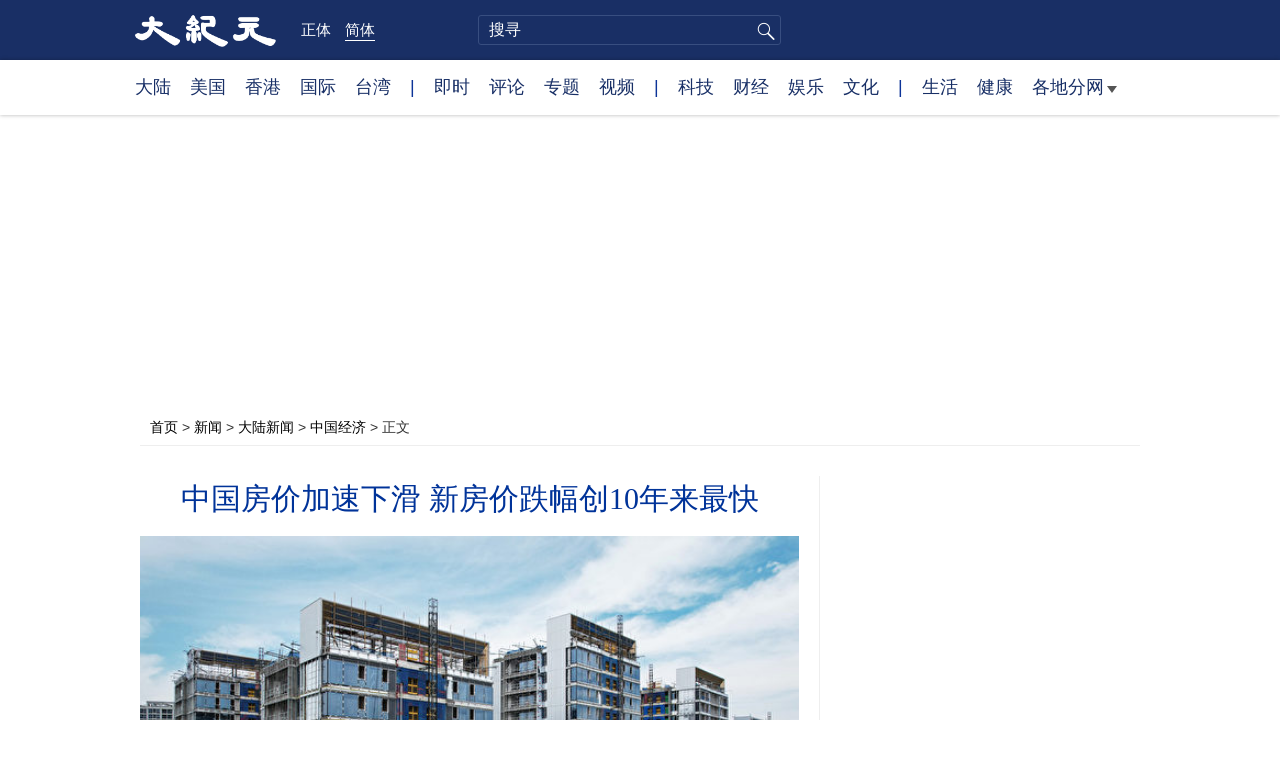

--- FILE ---
content_type: text/html; charset=UTF-8
request_url: https://www.epochtimes.com/gb/24/6/17/n14271614.htm
body_size: 15626
content:
<!DOCTYPE html>
<html lang="zh-Hans">
<head>
<meta charset="UTF-8">
<link rel="icon" href="/favicon.ico" type="image/x-icon">
<link rel="icon" href="/favicon-16x16.png" sizes="16x16" type="image/png">
<link rel="icon" href="/favicon-32x32.png" sizes="32x32" type="image/png">
<link rel="icon" href="/favicon-48x48.png" sizes="48x48" type="image/png">
<link rel="apple-touch-icon" sizes="120x120" href="/apple-touch-icon-120.png">
<link rel="apple-touch-icon" sizes="152x152" href="/apple-touch-icon-152.png">
<link rel="apple-touch-icon" sizes="180x180" href="/apple-touch-icon.png">
<link rel="icon" sizes="192x192" href="/android-icon-192x192.png">
<link rel="icon" sizes="512x512" href="/android-icon-512x512.png">
<link rel="manifest" href="/manifest.json">
<meta name="viewport" content="width=device-width, initial-scale=1">
<link rel="profile" href="http://gmpg.org/xfn/11">
<link rel="preconnect" href="https://www.googletagmanager.com">
<link rel="preconnect" href="https://cdn.cookielaw.org">
	<meta name="date" content="2024-06-17 12:17:18 PM" />
			<link rel="preload" as="image" href="https://i.epochtimes.com/assets/uploads/2024/06/id14271615-GettyImages-2151570640-600x400.jpg">
	<title>中国房价加速下滑 新房价跌幅创10年来最快 | 中共 | 中国经济 | 房地产 | 大纪元</title>
<meta name='robots' content='index, follow' />
<meta name="description" content="根据周一（6月17日）中共公布的官方数据，中国5月份新房价格跌幅为近10年来最大，这表明尽管中共努力支撑楼市，但房地产行业似乎仍难以探底。">
<meta property="og:locale" content="zh_CN" >
<meta property="og:site_name" content="大纪元 www.epochtimes.com" >
<meta property="article:publisher" content="https://www.facebook.com/djytimes">
<meta property="og:url" content="https://www.epochtimes.com/gb/24/6/17/n14271614.htm">
<meta property="og:type" content="article">
<meta property="og:title" content="中国房价加速下滑 新房价跌幅创10年来最快 | 中共 | 中国经济 | 房地产 | 大纪元">
<meta property="og:description" content="根据周一（6月17日）中共公布的官方数据，中国5月份新房价格跌幅为近10年来最大，这表明尽管中共努力支撑楼市，但房地产行业似乎仍难以探底。">
<meta property="fb:page_id" content="1571885662850711">
<meta property="og:image" content="https://i.epochtimes.com/assets/uploads/2024/06/id14271615-GettyImages-2151570640-700x359.jpg">
<meta property="twitter:site" content="大纪元 www.epochtimes.com" >
<meta property="twitter:domain" content="www.epochtimes.com" >
<meta name="twitter:title" content="中国房价加速下滑 新房价跌幅创10年来最快 | 中共 | 中国经济 | 房地产 | 大纪元">
<meta name="twitter:description" content="根据周一（6月17日）中共公布的官方数据，中国5月份新房价格跌幅为近10年来最大，这表明尽管中共努力支撑楼市，但房地产行业似乎仍难以探底。">
<meta name="twitter:card" content="summary_large_image">
<meta name="twitter:image" content="https://i.epochtimes.com/assets/uploads/2024/06/id14271615-GettyImages-2151570640-700x359.jpg">
<link rel='stylesheet' id='djy-style-css' href='https://www.epochtimes.com/assets/themes/djy/style.min.css?ver=20260123' type='text/css' media='all' />
<link rel='stylesheet' id='djy-global-css' href='https://www.epochtimes.com/assets/themes/djy/css/global-v2.min.css?ver=20250424' type='text/css' media='all' />
<link rel='stylesheet' id='djy-article-css' href='https://www.epochtimes.com/assets/themes/djy/css/article-v2.min.css?ver=20250728' type='text/css' media='all' />
<link rel='stylesheet' id='djy-print-css' href='https://www.epochtimes.com/assets/themes/djy/css/print.min.css?ver=20160303' type='text/css' media='print' />

<link rel="canonical" href="https://www.epochtimes.com/gb/24/6/17/n14271614.htm" />
			<style type="text/css">
			body{ font-family: Simsun; }
			</style>
		<meta property="fb:pages" content="394510747593181" />
<meta name="news_keywords" content="中共,中国房价,中国房地产,中国经济,房地产,大纪元" />
	<script>
		var djy_primary_category, djy_primary_cat_full, djy_user_id, djy_tag_ids, djy_tag_names_full, djy_post_id, djy_author_ids, djy_public_authors, djy_cat_ids, djy_cat_names_full, djy_term_ids, djy_term_names_full, djy_all_term_ids, djy_all_term_names_full, djy_domain, djy_ads_term_ids, djy_publish_date, djy_no_ads = false;
		var encoding = 'gb';
        function verifyStorage(){try{ localStorage.setItem('test',1);localStorage.removeItem('test');return 1;} catch(e) {return 0;}}
        var hasStorage = verifyStorage();
        if (hasStorage) {
            var preferred_lang = localStorage.getItem('preferred_lang');
            var href = window.location.href;
            if (preferred_lang && href.indexOf('/tag/') === -1 && href.indexOf('/authors/') === -1) {
                if (window.location.pathname === '/' && preferred_lang === 'gb') {
                    window.location.replace('/gb/');
                } else {
                    var current_lang = '/'+ (preferred_lang === 'b5' ? 'gb' : 'b5')+'/';
                    if (href.indexOf(current_lang) !== -1 && href.indexOf('/'+preferred_lang+'/') === -1) {
                        window.location.replace(href.replace(current_lang, '/'+preferred_lang+'/'));
                    }
                }
            }
        }
	djy_primary_category = '283';
djy_primary_cat_full = '中国经济-283';
djy_user_id = '592';
djy_post_id = '14271614';
djy_tag_ids = '50783,60534,51297,53036,114247';
djy_tag_names_full = '中共-50783;中国房价-60534;中国经济-51297;房地产-53036;中国房地产-114247';
djy_public_authors = '陈霆-1546474';
djy_author_ids = '1546474';
djy_cat_ids = '283,413,401,420';
djy_cat_names_full = '中国经济-283;大陆新闻-413;新闻-401;财经消息-420';
djy_term_ids = '15023,15762,16000,3,6';
djy_term_names_full = '世界经济-15023;中国时局全解析-15762;中国楼市崩盘危机 国际关注-16000;今日头版-3;类别重点-6';
djy_all_term_ids = '283,413,401,420,15023,15762,16000,3,6';
djy_all_term_names_full = '中国经济-283;大陆新闻-413;新闻-401;财经消息-420;世界经济-15023;中国时局全解析-15762;中国楼市崩盘危机 国际关注-16000;今日头版-3;类别重点-6';
djy_ads_term_ids = '283,413,401,420,15023,15762,16000,3,6';
djy_publish_date = '20240617';
	</script>
	
<script type="application/ld+json">
{"@context":"https:\/\/schema.org","@type":"BreadcrumbList","itemListElement":[{"@type":"ListItem","position":1,"name":"\u65b0\u805e","item":"https:\/\/www.epochtimes.com\/gb\/ncnews.htm"},{"@type":"ListItem","position":2,"name":"\u5927\u9678\u65b0\u805e","item":"https:\/\/www.epochtimes.com\/gb\/nsc413.htm"},{"@type":"ListItem","position":3,"name":"\u4e2d\u570b\u7d93\u6fdf","item":"https:\/\/www.epochtimes.com\/gb\/ncid283.htm"}]}
</script>

<script type="application/ld+json">
{"@context":"https:\/\/schema.org","@type":"NewsArticle","@id":"https:\/\/www.epochtimes.com\/gb\/24\/6\/17\/n14271614.htm\/#newsarticle","url":"https:\/\/www.epochtimes.com\/gb\/24\/6\/17\/n14271614.htm","mainEntityOfPage":"https:\/\/www.epochtimes.com\/gb\/24\/6\/17\/n14271614.htm","headline":"中国房价加速下滑 新房价跌幅创10年来最快","description":"根据周一（6月17日）中共公布的官方数据，中国5月份新房价格跌幅为近10年来最大，这表明尽管中共努力支撑楼市，但房地产行业似乎仍难以探底。","keywords":"中共,中国房价,中国经济,房地产,中国房地产","dateCreated":"2024-06-17T12:17:18Z","datePublished":"2024-06-17T12:17:18Z","dateModified":"2024-06-18T05:45:11Z","author":{"@type":"Person","name":"陈霆","description":"大纪元报导","image":""},"publisher":{"@type":"Organization","logo":{"@type":"ImageObject","url":"https:\/\/www.epochtimes.com\/assets\/themes\/djy\/images\/DJY-Web-Logo.png","width":"195","height":"80"},"name":"大纪元","sameAs":["https:\/\/www.facebook.com\/djytimes","https:\/\/x.com\/dajiyuan"]},"articleSection":"中国经济","thumbnailUrl":"https:\/\/i.epochtimes.com\/assets\/uploads\/2024\/06\/id14271615-GettyImages-2151570640.jpg","name":"中国房价加速下滑 新房价跌幅创10年来最快","wordCount":"882","timeRequired":"211","mainEntity":{"@type":"WebPage","@id":"https:\/\/www.epochtimes.com\/gb\/24\/6\/17\/n14271614.htm"},"image":{"@type":"ImageObject","contentUrl":"https:\/\/i.epochtimes.com\/assets\/uploads\/2024\/06\/id14271615-GettyImages-2151570640-600x400.jpg","url":"https:\/\/i.epochtimes.com\/assets\/uploads\/2024\/06\/id14271615-GettyImages-2151570640-600x400.jpg","name":"2024年5月9日，中国浙江省，中国房地产开发商万科在建造中的住宅大楼。 (STR\/AFP via Getty Images)","height":"600","width":"400"},"isAccessibleForFree":"true","potentialAction":{"@type":"ReadAction","target":[{"@type":"EntryPoint","urlTemplate":"https:\/\/www.epochtimes.com\/gb\/24\/6\/17\/n14271614.htm"}]},"inLanguage":"zh-Hans","copyrightYear":"2026"}
</script>
<meta property="dable:item_id" content="14271614">
<meta property="dable:author" content="djy">
<link rel="amphtml" href="https://www.epochtimes.com/gb/24/6/17/n14271614.htm/amp" /><!--[if lt IE 9]>
     <script type="text/javascript" src="/assets/themes/djy/js/html5.js"></script>
     <link href="/assets/themes/djy/css/ie.css" rel="stylesheet" type="text/css" />
<![endif]-->
</head>
<body class="post-template-default single single-post postid-14271614 single-format-standard gb">
    <!-- Google tag (gtag.js) -->
    <script async src="https://www.googletagmanager.com/gtag/js?id=G-64JWG501SB"></script>
    <script>
        var ga4_para_obj = {};

        if (typeof(djy_user_id) != "undefined" && djy_user_id !== null) {
            ga4_para_obj.author_id = djy_user_id;
        }
        if (typeof(djy_public_authors) != "undefined" && djy_public_authors !== null) {
            ga4_para_obj.author_name = djy_public_authors;
        }
        if (typeof(djy_cat_ids) != "undefined" && djy_cat_ids !== null) {
            ga4_para_obj.category_ids = djy_cat_ids;
        }
        if (typeof(djy_all_term_names_full) != "undefined" && djy_all_term_names_full !== null) {
            ga4_para_obj.category_names = djy_all_term_names_full;
        }
        if (typeof(djy_primary_category) != "undefined" && djy_primary_category !== null) {
            ga4_para_obj.primary_category = djy_primary_cat_full;
        }
        if (typeof(djy_publish_date) != "undefined" && djy_publish_date !== null) {
            ga4_para_obj.publish_date = djy_publish_date;
        }
        if (typeof(djy_term_ids) != "undefined" && djy_term_ids !== null) {
            ga4_para_obj.term_ids = djy_term_ids;
        }
        ga4_para_obj.cookie_domain = '.epochtimes.com';

        window.dataLayer = window.dataLayer || [];
        function gtag(){dataLayer.push(arguments);}
        gtag('consent', 'default', {
            ad_storage: "granted",
            analytics_storage: "granted",
            functionality_storage: "granted",
            personalization_storage: "granted",
            security_storage: "granted",
            ad_user_data: "granted",
            ad_personalization: "granted"
        });// Override defaults to 'denied' for specific regions.
        gtag('consent', 'default', {
            ad_storage: 'denied',
            analytics_storage: 'denied',
            functionality_storage: 'denied',
            personalization_storage: 'denied',
            security_storage: 'denied',
            ad_user_data: 'denied',
            ad_personalization: 'denied',
            ad_user_personalization: 'denied',
            region: ['AT', 'BE', 'BG', 'HR', 'CY', 'CZ', 'DK', 'EE', 'FI', 'FR', 'DE', 'GR', 'HU', 'IE', 'IT', 'LV', 'LT', 'LU', 'MT', 'NL', 'PL', 'PT', 'RO', 'SK', 'SI', 'ES', 'SE', 'GB', 'CH']
        });


        var sent_pageview_status = 0;
        if (hasStorage) {
            //ATTN: in OneTrust: C0005 - social; C0003 - functional; C0002 - performance; C0004 - ads target; C0001 - basic that always active
            var currentGroups = localStorage.getItem('EpochOnetrustActiveGroups');
            if (currentGroups) {
                var performanceAuth = (currentGroups.indexOf('C0002') === -1) ? 'denied' : 'granted';
                var functionalAuth = (currentGroups.indexOf('C0003') === -1) ? 'denied' : 'granted';
                var targetingAuth = (currentGroups.indexOf('C0004') === -1) ? 'denied' : 'granted';

                gtag('consent', 'update', {
                    analytics_storage: performanceAuth,
                    personalization_storage: performanceAuth,
                    security_storage: performanceAuth,
                    functionality_storage: functionalAuth,
                    ad_storage: targetingAuth,
                    ad_user_data: targetingAuth,
                    ad_personalization: targetingAuth,
                    ad_user_personalization: targetingAuth
                });
                sent_pageview_status = 1;
            }
        }

        gtag('set', {'cookie_flags': 'SameSite=Lax;Secure'});
        gtag('set', 'send_page_view', false);
        gtag('js', new Date());
        gtag('config', 'G-64JWG501SB', ga4_para_obj);

        function sent_pageview_check() {
            if (sent_pageview_status < 3) {
                sent_pageview_status = 3;
                gtag('event', 'page_view', {
                    'page_title': document.title,
                    'page_location': window.location.href,
                    'page_path': window.location.pathname
                });
            }
        }
        if (sent_pageview_status == 1) {
            sent_pageview_check();
        }
        </script>
        <script src="https://cdn.cookielaw.org/scripttemplates/otSDKStub.js" data-document-language="true" type="text/javascript" charset="UTF-8" data-domain-script="018e5888-3113-7bbd-ad24-8a36ff0c5755" ></script>
        <script>
        function OptanonWrapper() {
            if (hasStorage && (localStorage.getItem('EpochOnetrustActiveGroups') !== OnetrustActiveGroups)) {
                localStorage.setItem('EpochOnetrustActiveGroups', OnetrustActiveGroups);
                window.location.reload();
            }
            sent_pageview_check();
        }

        // in case there was no callback
        setTimeout(function() {
            sent_pageview_check();
        }, 3000);
    </script>


	<script>
	var epochload = [];
	var slots =  new Array();
	function loadGTM(id) {
		(function(w,d,s,l,i){w[l]=w[l]||[];w[l].push({'gtm.start':new Date().getTime(),event:'gtm.js'});var f=d.getElementsByTagName(s)[0],j=d.createElement(s),dl=l!='dataLayer'?'&l='+l:'';
			j.async=true;j.src='//www.googletagmanager.com/gtm.js?id='+i+dl;f.parentNode.insertBefore(j,f);})(window,document,'script','dataLayer', id);
	}
		</script>
	<noscript><iframe src="//www.googletagmanager.com/ns.html?id=GTM-WHM2XS" height="0" width="0" style="display:none;visibility:hidden"></iframe></noscript>
	<script>
	if (document.getElementsByClassName('archive tag').length > 0) {
		setTimeout(function() {
			loadGTM('GTM-WHM2XS');
		}, 3000);
	} else {
		loadGTM('GTM-WHM2XS');
	}
	</script>
    <script class="optanon-category-C0002-C0004" type="text/plain" src="https://btloader.com/tag?o=5755245557186560&upapi=true" async></script>
	<header class="header">
	<div class="top_row">
		<div class="container">
			<div class="logo">
				<a title="大纪元首页" href="/"><img alt="大纪元 LOGO" src="https://www.epochtimes.com/assets/themes/djy/images/ET_Logo_2_cn.png" width="475" height="109"></a>
			</div>
			<div class="b5_gb">
							<span class="b5"><a href="https://www.epochtimes.com/b5/24/6/17/n14271614.htm">正体</a></span>
				<span class="gb active"><a href="https://www.epochtimes.com/gb/24/6/17/n14271614.htm">简体</a></span>
						</div>
			<div class="search">
				<form class="search-form" method="post" role="search" action="https://www.epochtimes.com/gb/search.htm">
					<input type="hidden" name="encoding" value="gb">
					<input type="text" role="search" name="q" size="2" value="" maxlength="100" title="搜寻" placeholder="搜寻" class="search_input">
					<button type="submit" class="search_btn" title="submit">搜寻</button>
				</form>
			</div>
			<div class="user_block"></div>
			<div id="login_wrapper" class="pipa_login_wrapper"></div>
		</div>
	</div>
	<div class="nav_row">
		<div class="container">
			<ul>
				<li><a href="/gb/nsc413.htm">大陆</a></li>
				<li><a href="/gb/nsc412.htm">美国</a></li>
				<li><a href="/gb/ncid1349362.htm">香港</a></li>
				<li><a href="/gb/nsc418.htm">国际</a></li>
				<li><a href="/gb/ncid1349361.htm">台湾</a></li>
				<li>|</li>
				<li><a href="/gb/instant-news.htm">即时</a></li>
				<li><a href="/gb/nccomment.htm">评论</a></li>
				<li><a href="/gb/nf1191090.htm">专题</a></li>
				<li><a href="/gb/nf1596798.htm">视频</a></li>
				<li>|</li>
				<li><a href="/gb/nsc419.htm">科技</a></li>
				<li><a href="/gb/nsc420.htm">财经</a></li>
				<li><a href="/gb/ncyule.htm">娱乐</a></li>
				<li><a href="/gb/nsc2007.htm">文化</a></li>
				<li>|</li>
				<li><a href="/gb/nsc2008.htm">生活</a></li>
				<li><a href="/gb/nsc1002.htm">健康</a></li>
				<li class="has_dropdown">
					<a target="_blank" href="/gb/ncChineseCommunity.htm">各地分网<span class="arrow-right"></span></a>
					<ul class="sub-menu">
                        <li><a target="_blank" href="/gb/nsc529.htm">纽约</a></li>
                        <li><a target="_blank" href="/gb/nsc925.htm">华府</a></li>
                        <li><a target="_blank" href="//sf.epochtimes.com/">旧金山</a></li>
                        <li><a target="_blank" href="/gb/nsc990.htm">费城</a></li>
                        <li><a target="_blank" href="/gb/nsc970.htm">洛杉矶</a></li>
                        <li><a target="_blank" href="/gb/nsc530.htm">新泽西</a></li>
                        <li><a target="_blank" href="/gb/nsc531.htm">波士顿</a></li>
                        <li><a target="_blank" href="/gb/nsc1000.htm">美西北</a></li>
                        <li><a target="_blank" href="/gb/ncid1139891.htm">多伦多</a></li>
                        <li><a target="_blank" href="/gb/nsc919.htm">美南</a></li>
                        <li><a target="_blank" href="/gb/ncid1143942.htm">温哥华</a></li>
                        <li><a target="_blank" href="/gb/nsc918.htm">美中</a></li>
                        <li><a target="_blank" href="/taiwan">台湾</a></li>
                        <li><a target="_blank" href="/gb/ncid2437.htm">圣地亚哥</a></li>
                        <li><a target="_blank" href="https://hk.epochtimes.com">香港</a></li>
                        <li><a target="_blank" href="/gb/ncid2497.htm">加国亚省</a></li>
                        <li><a target="_blank" href="/gb/nsc980.htm">澳洲</a></li>
                        <li><a target="_blank" href="/gb/ncid2528.htm">蒙特利尔</a></li>
                        <li><a target="_blank" href="/gb/nsc974.htm">欧洲</a></li>
                        <li><a target="_blank" href="/gb/ncid1143937.htm">新西兰</a></li>
                        <li><a target="_blank" href="/gb/ncid1143931.htm">日本</a></li>
                        <li><a target="_blank" href="/gb/ncChineseCommunity.htm">更多</a></li>
					</ul>
				</li>
			</ul>
		</div>
	</div>
</header><main id="main" role="main">
	<div class="main_container">
		<div id="topad728"><div id="topad728_inner"></div></div>
		<div class="show-for-medium-up" id="breadcrumb"><a href = "/gb/" target="blank">首页</a> > <a target="_blank" class="breadcrumbs textLink" href="https://www.epochtimes.com/gb/ncnews.htm">新闻</a> > <a target="_blank" class="breadcrumbs textLink" href="https://www.epochtimes.com/gb/nsc413.htm">大陆新闻</a> > <a target="_blank" class="breadcrumbs textLink" href="https://www.epochtimes.com/gb/ncid283.htm">中国经济</a> > <span class="current">正文</span></div>		<div class="main_content">
			<div class="print_logo">
				<a href="/"><img alt="site logo: www.epochtimes.com" src="https://www.epochtimes.com/assets/themes/djy/images/DJY-logo20140623-2.jpg" width="210" height="50"></a>
			</div>
			<div class="article">
				<div class="titles">
					
										<h1 class="title">中国房价加速下滑 新房价跌幅创10年来最快</h1>

					
									</div>
				<div class="featured_image"><a href="https://i.epochtimes.com/assets/uploads/2024/06/id14271615-GettyImages-2151570640-600x400.jpg" target="_blank"><img width="600" height="400" src="/assets/themes/djy/images/white.png" data-src="https://i.epochtimes.com/assets/uploads/2024/06/id14271615-GettyImages-2151570640-600x400.jpg" class="lazy attachment-djy_600_400 size-djy_600_400 wp-post-image" alt="中国房价加速下滑 新房价跌幅创10年来最快" decoding="async" fetchpriority="high" /><noscript><img width="600" height="400" src="https://i.epochtimes.com/assets/uploads/2024/06/id14271615-GettyImages-2151570640-600x400.jpg" class="attachment-djy_600_400 size-djy_600_400 wp-post-image" alt="中国房价加速下滑 新房价跌幅创10年来最快" decoding="async" fetchpriority="high" /></noscript></a><div class="caption">2024年5月9日，中国浙江省，中国房地产开发商万科在建造中的住宅大楼。 (STR/AFP via Getty Images)</div></div>				<div class=info>
					<time datetime="2024-06-18T05:45:11+08:00">更新 2024-06-17 12:17 PM</time>
					<span class="pageview" data-postid="14271614">人气 8490</span>					<div class="tags"><span>标签: </span><a href="https://www.epochtimes.com/gb/tag/%E4%B8%AD%E5%85%B1.html" rel="tag">中共</a>, <a href="https://www.epochtimes.com/gb/tag/%E4%B8%AD%E5%9B%BD%E6%88%BF%E4%BB%B7.html" rel="tag">中国房价</a>, <a href="https://www.epochtimes.com/gb/tag/%E4%B8%AD%E5%9B%BD%E7%BB%8F%E6%B5%8E.html" rel="tag">中国经济</a>, <a href="https://www.epochtimes.com/gb/tag/%E6%88%BF%E5%9C%B0%E4%BA%A7.html" rel="tag">房地产</a>, <a href="https://www.epochtimes.com/gb/tag/%E4%B8%AD%E5%9B%BD%E6%88%BF%E5%9C%B0%E4%BA%A7.html" rel="tag">中国房地产</a></div>
				</div>
				<div class="share">
							<span class="facebook social">
			<a href="https://www.facebook.com/sharer/sharer.php?u=https%3A%2F%2Fwww.epochtimes.com%2Fgb%2F24%2F6%2F17%2Fn14271614.htm" target="_blank">Facebook</a>
		</span>
			<span class="twitter social">
			<a href="https://twitter.com/intent/tweet?text=%E4%B8%AD%E5%9C%8B%E6%88%BF%E5%83%B9%E5%8A%A0%E9%80%9F%E4%B8%8B%E6%BB%91+%E6%96%B0%E6%88%BF%E5%83%B9%E8%B7%8C%E5%B9%85%E5%89%B510%E5%B9%B4%E4%BE%86%E6%9C%80%E5%BF%AB&amp;via=dajiyuan&amp;url=https%3A%2F%2Fwww.epochtimes.com%2Fgb%2F24%2F6%2F17%2Fn14271614.htm" target="_blank">Twitter</a>
		</span>
			<span class="line social">
			<a href="https://line.me/R/msg/text/?%E4%B8%AD%E5%9C%8B%E6%88%BF%E5%83%B9%E5%8A%A0%E9%80%9F%E4%B8%8B%E6%BB%91+%E6%96%B0%E6%88%BF%E5%83%B9%E8%B7%8C%E5%B9%85%E5%89%B510%E5%B9%B4%E4%BE%86%E6%9C%80%E5%BF%ABhttps://www.epochtimes.com/gb/24/6/17/n14271614.htm?openExternalBrowser=1" target="_blank">Line</a>
		</span>
			<span class="copy-url">
			<a rel="nofollow noreferrer" href="javascript:void(0)" id="copy_current_url">复制链接</a>
		</span>
						<span class="print_icon social">
						<a href="#Print" onclick="window.print(); return false;" rel="nofollow" target="_blank">Print</a>
					</span>
					<div class="font_size">【字号】
						<a href="#" onclick="changeArticleFont('b');return false;">大</a>&nbsp;
						<a href="#"	onclick="changeArticleFont('m');return false;">中</a>&nbsp;
						<a class="textLink" href="#" onclick="changeArticleFont('s');return false;">小</a>
					</div>
					<div class="gb_b5">
						<span class="b5"><a href="https://www.epochtimes.com/b5/24/6/17/n14271614.htm">正体</a></span>
						<span class="gb active"><a href="https://www.epochtimes.com/gb/24/6/17/n14271614.htm">简体</a></span>
					</div>
				</div>
                				<div id="artbody" class="post_content" itemprop="articleBody">
					<!-- article content begin -->
					<p>【大纪元2024年06月17日讯】（大纪元记者陈霆综合报导）根据周一（6月17日）中共公布的官方数据，中国5月份新房价格跌幅为近10年来最大，这表明尽管中共努力支撑楼市，但房地产行业似乎仍难以探底。</p>
<p>中共统计局周一公布的数据显示，70大中城市的新建住宅价格（不含国家保障性住宅）较4月下降0.71%，为2014年10月以来的最大跌幅。现屋价格下降了1%，这是2011年中共开始使用现行数据收集方法以来的最大降幅。</p>
</p>
<p><center><iframe title="中国房价加速下滑 新房价跌幅创10年来最快【 #听纪元 】| #大纪元新闻" loading="lazy" data2-src="https://www.ganjingworld.com/embed/1gr3j8d77p32JaGIjm9ENQbRz1k01c" width="560" height="315" frameborder="0" allowfullscreen="allowfullscreen" data-mce-fragment="1"></iframe></center>
<p>按年度计算，新房价格同比下降了3.9%，而4月份的降幅为3.1%。5月份，房地产开发景气指数为92.01，延续了去年11月以来的连续跌势。</p>
<p>中国负债累累的房地产行业，曾是中国经济成长的关键引擎，但自2021年以来已爆发多次危机，包括开发商债务违约和预售房屋项目建设停滞。</p>
<p>上个月，中共公布了一项大型房地产救市计划，包括由央行提供3,000亿元人民币的保障性住房再贷款，鼓励地方政府购买滞销住房，并放宽抵押贷款规定，希望解决中国经济最大的阴霾。</p>
<p>此后，上海、深圳和广州推出了针对购房者的重大宽松政策，降低了首付要求。</p>
<p>但投资者和分析师仍对这些措施的效果持怀疑态度，多个试点城市的项目进展缓慢，住房供应过剩一直在拖累房价，使人们失去了投资房地产的理由。</p>
<p>分析人士还认为，取消大城市的购房限制，可能会进一步抑制小城市的购房情绪。</p>
<p>华尔街经济学家预测，中共当局将采取新措施并增加资金，以支撑市场。摩根大通房地产分析师陈文浩（Karl Chan）预计购屋限制将进一步放宽。汇丰经济学家刘晶（Jing Liu）预计，北京将采取更多措施清理库存。</p>
<p>高盛集团首席中国经济学家闪辉（Hui Shan）表示，如果未来几个月房地产市场没有进一步改善，当局可能将采取新措施。</p>
<p><em>（本文参考了路透社、彭博社的相关报导）</em></p>
<p>责任编辑：李沐恩#</p>
<div class="related-article" style="display: block;"><span style="color: #000; font-weight: bold;">推荐阅读：</span></div>
<ul class="related-posts" style="color: #0000ff; list-style: inside;">
<li><span style="font-weight: bold; display: inline-block;"><a style="color: #0000ff;" href="https://www.epochtimes.com/gb/24/4/3/n14217611.htm?utm_term=djy_a_rel_end_1" target="_blank" rel="noopener noreferrer">上海豪宅降价近千万求售 房主在痛苦中挣扎</a></span></li>
<li><span style="font-weight: bold; display: inline-block;"><a style="color: #0000ff;" href="https://www.epochtimes.com/gb/21/10/2/n13276553.htm?utm_term=djy_a_rel_end_1" target="_blank" rel="noopener noreferrer">【名家专栏】中国房地产崩溃恐毁全球经济吗？</a></span></li>
<li><span style="font-weight: bold; display: inline-block;"><a style="color: #0000ff;" href="https://www.epochtimes.com/gb/24/3/28/n14213292.htm?utm_term=djy_a_rel_end_1" target="_blank" rel="noopener noreferrer">达利欧：百年一遇风暴 中国经济面临五大挑战</a></span></li>
</ul>
<span id="epoch_socail_span"></span><script type="text/javascript">
                var scripts_to_load = [];
                var contentObj = document.getElementById("epoch_socail_span").parentElement;
                var iframes = contentObj.querySelectorAll("iframe"); 
                if (hasStorage && localStorage.getItem("EpochOnetrustActiveGroups").indexOf("C0005") > -1) {
                    if (iframes.length > 0) {
                        iframes.forEach(function(iframe) {
                            var dataSrc = iframe.getAttribute("data2-src");
                            if (dataSrc) {
                                iframe.setAttribute("src", dataSrc);
                                iframe.removeAttribute("data2-src");
                            }
                        });
                    }
                    
                    var fvIframe = document.querySelector(".video_fit_container iframe");
                    if (fvIframe !== null) {
                        var srcURL = fvIframe.getAttribute("data2-src");
                        if (srcURL !== null && typeof srcURL !== "undefined" && srcURL.length > 0) {
                            fvIframe.setAttribute("src", srcURL);
                            fvIframe.removeAttribute("data2-src");
                        }
                    }
                } else {
                    var atag = "<a href='javascript:void(0);' class='open_one_trust_setting'>";
                    var hint = (encoding === "gb" ? ("(根据用户设置，社交媒体服务已被过滤。要显示内容，请"+ atag +"允许</a>社交媒体cookie。)") : ("(根据用户设置，社交媒体服务已被过滤。要显示内容，请"+ atag +"允许</a>社交媒体cookie。)"));
                    if (iframes.length > 0) {
                        for (var i = 0; i < iframes.length; i++) {
                            iframes[i].height = 30;
                            var parent = iframes[i].parentElement;
                            var iTag = document.createElement("i");
                            iTag.innerHTML = hint;
                            parent.insertBefore(iTag, iframes[i].nextSibling);
                        }
                    }
                    var tweets = document.querySelectorAll("blockquote.twitter-tweet");
                    if (tweets.length > 0) {
                        for (var i = 0; i < tweets.length; i++) {
                            var iTag = document.createElement("i");
                            iTag.innerHTML = hint;
                            tweets[i].appendChild(iTag);
                        }
                    }
                    var fvIframe = document.querySelector(".video_fit_container iframe");
                    if (fvIframe !== null) {
                        var iTag = document.createElement("i");
                        iTag.innerHTML = hint;
                        var parent = fvIframe.parentElement.parentNode;
                        if (parent) {
                            parent.insertBefore(iTag, fvIframe.parentElement.nextSibling);
                        }
                    }
                }
	    </script>					<!-- article content end -->
					<div id="below_article_ad"></div>
				</div>
									<div class="related_focuses">
						<span>相关专题:</span> <a href="https://www.epochtimes.com/gb/nf5023.htm" rel="tag">世界经济</a> / <a href="https://www.epochtimes.com/gb/nf5762.htm" rel="tag">中国时局全解析</a> / <a href="https://www.epochtimes.com/gb/nf6000.htm" rel="tag">中国楼市崩盘危机 国际关注</a>					</div>
												<div class="related_post post_list">
					<div class="block_title">相关新闻</div>
											<div class="one_post">
							<div class="img"><a href="https://www.epochtimes.com/gb/26/1/28/n14686306.htm"><img alt="黄金价格暴涨 深圳杰我睿珠宝爆雷或涉133亿" src="https://i.epochtimes.com/assets/uploads/2026/01/id14684648-826401-320x200.jpg" width="320" height="200"></a></div>
							<div class="title">
								<a href="https://www.epochtimes.com/gb/26/1/28/n14686306.htm">黄金价格暴涨 深圳杰我睿珠宝爆雷或涉133亿</a>
								<span class="pageview" data-postid="14686306"></span>							</div>
						</div>
												<div class="one_post">
							<div class="img"><a href="https://www.epochtimes.com/gb/26/1/28/n14685737.htm"><img alt="房价腰斩债务压顶 商业凋敝 上海人的困境" src="https://i.epochtimes.com/assets/uploads/2026/01/id14682241-GettyImages-2256648360-320x200.jpg" width="320" height="200"></a></div>
							<div class="title">
								<a href="https://www.epochtimes.com/gb/26/1/28/n14685737.htm">房价腰斩债务压顶 商业凋敝 上海人的困境</a>
								<span class="pageview" data-postid="14685737">人气 463</span>							</div>
						</div>
												<div class="one_post">
							<div class="img"><a href="https://www.epochtimes.com/gb/26/1/28/n14685932.htm"><img alt="郁亮疑似失联半月 1月初刚从万科退休" src="https://i.epochtimes.com/assets/uploads/2017/03/170327073913100615-320x200.jpg" width="320" height="200"></a></div>
							<div class="title">
								<a href="https://www.epochtimes.com/gb/26/1/28/n14685932.htm">郁亮疑似失联半月 1月初刚从万科退休</a>
								<span class="pageview" data-postid="14685932">人气 671</span>							</div>
						</div>
												<div class="one_post">
							<div class="img"><a href="https://www.epochtimes.com/gb/26/1/28/n14685745.htm"><img alt="投资30亿 丽江观光火车开通不足一年即停运" src="https://i.epochtimes.com/assets/uploads/2026/01/id14685754-5a809af686cfa0cacc89ba7a2933182d-320x200.png" width="320" height="200"></a></div>
							<div class="title">
								<a href="https://www.epochtimes.com/gb/26/1/28/n14685745.htm">投资30亿 丽江观光火车开通不足一年即停运</a>
								<span class="pageview" data-postid="14685745">人气 875</span>							</div>
						</div>
										</div>
								<div id="dable_block"></div>
                <div class="post_list hot_posts" id="hot_articles">
                </div>
				<div class="comment_block" id="comment_block">
					<div class="tougao">
						如果您有新闻线索或资料给大纪元，请进入<a href="https://tougao.epochtimes.com/tougao_gb.php">安全投稿爆料平台</a>。
					</div>
					<div class="mtop10 commentbar large-12 medium-12 small-12 column" style="background:#eee;padding:10px;" id="comments">
评论
</div>

<div id="commentpost" style="display:block;margin-bottom:30px;" class="large-12 medium-12 small-12 column">
	<form id="commentForm" action="#" method="post">
		<textarea title="评论" rows="5" style="width:100%;" name="commentContent" id="commentContent" onfocus="this.value=''; this.onfocus=null;">
“大纪元将选取精彩读者评论在全球报纸版面上刊登，请您与我们一起记录历史”
“大纪元保留删除脏话贴、下流话贴、攻击个人信仰贴等恶意留言的权利”
		</textarea>
		<input type="submit" name="submit" value="发表留言" style="float:right;margin-right:20px;font-size:1em;" />
		<input type="hidden" name="t" value="uc" />
		<input type="hidden" name="aid" value="14271614" />
	</form>
</div>

<section id="comments" class="large-12 medium-12 small-12 columns">
	<div id="comment_box">
		<div name="comments"></div>
	</div>
</section><!-- #comments -->
				</div>
			</div>
			<div class="sidebar">
				<aside class="sidebar_single">
	<div id="right_top_1"></div>
	<div class="news_tip">
		<p>如果您有新闻线索或疫情资料给我们</p>
		<a href="https://tougao.epochtimes.com/tougao_gb.php" target="_blank"><button>请进入安全爆料平台</button></a>
	</div>
	<hr class="line">
	<div class="newsletter live_stream"></div>
	<div class="news_letter"><div id="box_16092"></div></div>
		<div class="post_list hot_infogram">
		<div class="block_title">
			<span class="title">纪元图解</span>
			<span class="more"><a target="_blank" href="/gb/nf1373494.htm">更多 &gt;</a></span>
		</div>
								<div class="one_post">
							<div class="img">
																<a href="https://www.epochtimes.com/gb/26/1/16/n14677590.htm"><img width="320" height="200" src="/assets/themes/djy/images/white.png" data-src="https://i.epochtimes.com/assets/uploads/2026/01/id14677592-b4433efb9b823f0c90024079dcd271ca-320x200.jpg" class="lazy attachment-djy_320_200 size-djy_320_200 wp-post-image" alt="【图解】美国牛仔十大人生信条" decoding="async" fetchpriority="high" /><noscript><img width="320" height="200" src="https://i.epochtimes.com/assets/uploads/2026/01/id14677592-b4433efb9b823f0c90024079dcd271ca-320x200.jpg" class="attachment-djy_320_200 size-djy_320_200 wp-post-image" alt="【图解】美国牛仔十大人生信条" decoding="async" fetchpriority="high" /></noscript></a>
							</div>
							<div class="title">
								<a href="https://www.epochtimes.com/gb/26/1/16/n14677590.htm">【图解】美国牛仔十大人生信条</a>
								<div class="pageview" data-postid="14677590">人气 1024</div>
							</div>
						</div>
												<div class="one_post">
							<div class="img">
																<a href="https://www.epochtimes.com/gb/26/1/12/n14674656.htm"><img width="320" height="200" src="/assets/themes/djy/images/white.png" data-src="https://i.epochtimes.com/assets/uploads/2026/01/id14674809-1da96d606c7859d184f21a6fd1b1b4ee-320x200.jpg" class="lazy attachment-djy_320_200 size-djy_320_200 wp-post-image" alt="【图解】午夜之锤 美摧毁伊朗核设施内幕" decoding="async" /><noscript><img width="320" height="200" src="https://i.epochtimes.com/assets/uploads/2026/01/id14674809-1da96d606c7859d184f21a6fd1b1b4ee-320x200.jpg" class="attachment-djy_320_200 size-djy_320_200 wp-post-image" alt="【图解】午夜之锤 美摧毁伊朗核设施内幕" decoding="async" /></noscript></a>
							</div>
							<div class="title">
								<a href="https://www.epochtimes.com/gb/26/1/12/n14674656.htm">【图解】午夜之锤 美摧毁伊朗核设施内幕</a>
								<div class="pageview" data-postid="14674656">人气 4296</div>
							</div>
						</div>
							</div>
		<div class="post_list hot_news">
		<div class="block_title">
			<span class="title">新闻排行</span>
			<span class="more"><a target="_blank" href="/gb/nscrw401.htm">更多 &gt;</a></span>
		</div>
								<div class="one_post">
							<div class="img">
								<div class="seq">1</div>								<a href="https://www.epochtimes.com/gb/26/1/27/n14684975.htm"><img width="320" height="200" src="/assets/themes/djy/images/white.png" data-src="https://i.epochtimes.com/assets/uploads/2024/07/id14293649-GettyImages-2161517042-320x200.jpg" class="lazy attachment-djy_320_200 size-djy_320_200 wp-post-image" alt="张又侠被抓捕细节内幕 传出六大版本" decoding="async" /><noscript><img width="320" height="200" src="https://i.epochtimes.com/assets/uploads/2024/07/id14293649-GettyImages-2161517042-320x200.jpg" class="attachment-djy_320_200 size-djy_320_200 wp-post-image" alt="张又侠被抓捕细节内幕 传出六大版本" decoding="async" /></noscript></a>
							</div>
							<div class="title">
								<a href="https://www.epochtimes.com/gb/26/1/27/n14684975.htm">张又侠被抓捕细节内幕 传出六大版本</a>
								<div class="pageview" data-postid="14684975">人气 32872</div>
							</div>
						</div>
												<div class="one_post">
							<div class="img">
								<div class="seq">2</div>								<a href="https://www.epochtimes.com/gb/26/1/26/n14684454.htm"><img width="320" height="200" src="/assets/themes/djy/images/white.png" data-src="https://i.epochtimes.com/assets/uploads/2025/04/id14473650-2_GettyImages-2204529059-320x200.jpg" class="lazy attachment-djy_320_200 size-djy_320_200 wp-post-image" alt="张又侠落马未见军队上下表态 专家析内情" decoding="async" /><noscript><img width="320" height="200" src="https://i.epochtimes.com/assets/uploads/2025/04/id14473650-2_GettyImages-2204529059-320x200.jpg" class="attachment-djy_320_200 size-djy_320_200 wp-post-image" alt="张又侠落马未见军队上下表态 专家析内情" decoding="async" /></noscript></a>
							</div>
							<div class="title">
								<a href="https://www.epochtimes.com/gb/26/1/26/n14684454.htm">张又侠落马未见军队上下表态 专家析内情</a>
								<div class="pageview" data-postid="14684454">人气 27293</div>
							</div>
						</div>
												<div class="one_post">
							<div class="img">
								<div class="seq">3</div>								<a href="https://www.epochtimes.com/gb/26/1/27/n14685135.htm"><img width="320" height="200" src="/assets/themes/djy/images/white.png" data-src="https://i.epochtimes.com/assets/uploads/2025/04/id14473650-2_GettyImages-2204529059-320x200.jpg" class="lazy attachment-djy_320_200 size-djy_320_200 wp-post-image" alt="【独家】知情人：张又侠从八一大楼被抓" decoding="async" /><noscript><img width="320" height="200" src="https://i.epochtimes.com/assets/uploads/2025/04/id14473650-2_GettyImages-2204529059-320x200.jpg" class="attachment-djy_320_200 size-djy_320_200 wp-post-image" alt="【独家】知情人：张又侠从八一大楼被抓" decoding="async" /></noscript></a>
							</div>
							<div class="title">
								<a href="https://www.epochtimes.com/gb/26/1/27/n14685135.htm">【独家】知情人：张又侠从八一大楼被抓</a>
								<div class="pageview" data-postid="14685135">人气 26400</div>
							</div>
						</div>
												<div class="one_post">
							<div class="img">
								<div class="seq">4</div>								<a href="https://www.epochtimes.com/gb/26/1/26/n14684676.htm"><img width="320" height="200" src="/assets/themes/djy/images/white.png" data-src="https://i.epochtimes.com/assets/uploads/2025/12/id14650448-814471-320x200.jpg" class="lazy attachment-djy_320_200 size-djy_320_200 wp-post-image" alt="金价十年涨四倍 为何钻石价格却暴跌？" decoding="async" /><noscript><img width="320" height="200" src="https://i.epochtimes.com/assets/uploads/2025/12/id14650448-814471-320x200.jpg" class="attachment-djy_320_200 size-djy_320_200 wp-post-image" alt="金价十年涨四倍 为何钻石价格却暴跌？" decoding="async" /></noscript></a>
							</div>
							<div class="title">
								<a href="https://www.epochtimes.com/gb/26/1/26/n14684676.htm">金价十年涨四倍 为何钻石价格却暴跌？</a>
								<div class="pageview" data-postid="14684676">人气 24900</div>
							</div>
						</div>
												<div class="one_post">
							<div class="img">
								<div class="seq">5</div>								<a href="https://www.epochtimes.com/gb/26/1/27/n14684971.htm"><img width="320" height="200" src="/assets/themes/djy/images/white.png" data-src="https://i.epochtimes.com/assets/uploads/2025/04/id14474004-GettyImages-2067933100-1080x720-1-320x200.jpg" class="lazy attachment-djy_320_200 size-djy_320_200 wp-post-image" alt="张又侠被抓大局未定？内部暗战传闻四起" decoding="async" /><noscript><img width="320" height="200" src="https://i.epochtimes.com/assets/uploads/2025/04/id14474004-GettyImages-2067933100-1080x720-1-320x200.jpg" class="attachment-djy_320_200 size-djy_320_200 wp-post-image" alt="张又侠被抓大局未定？内部暗战传闻四起" decoding="async" /></noscript></a>
							</div>
							<div class="title">
								<a href="https://www.epochtimes.com/gb/26/1/27/n14684971.htm">张又侠被抓大局未定？内部暗战传闻四起</a>
								<div class="pageview" data-postid="14684971">人气 13360</div>
							</div>
						</div>
							</div>
	<div id="rightmiddle2"></div>	<div class="post_list hot_yule">
		<div class="block_title">
			<span class="title">娱乐排行</span>
			<span class="more"><a target="_blank" href="/gb/nscrw406.htm">更多 &gt;</a></span>
		</div>
								<div class="one_post">
							<div class="img">
								<div class="seq">1</div>								<a href="https://www.epochtimes.com/gb/26/1/26/n14684834.htm"><img width="320" height="200" src="/assets/themes/djy/images/white.png" data-src="https://i.epochtimes.com/assets/uploads/2021/11/id13363681-GettyImages-1153608486-320x200.jpg" class="lazy attachment-djy_320_200 size-djy_320_200 wp-post-image" alt="黄晓明杨颖离婚四年低调同框 互动自然引热议" decoding="async" /><noscript><img width="320" height="200" src="https://i.epochtimes.com/assets/uploads/2021/11/id13363681-GettyImages-1153608486-320x200.jpg" class="attachment-djy_320_200 size-djy_320_200 wp-post-image" alt="黄晓明杨颖离婚四年低调同框 互动自然引热议" decoding="async" /></noscript></a>
							</div>
							<div class="title">
								<a href="https://www.epochtimes.com/gb/26/1/26/n14684834.htm">黄晓明杨颖离婚四年低调同框 互动自然引热议</a>
								<div class="pageview" data-postid="14684834">人气 10127</div>
							</div>
						</div>
												<div class="one_post">
							<div class="img">
								<div class="seq">2</div>								<a href="https://www.epochtimes.com/gb/26/1/27/n14685578.htm"><img width="320" height="200" src="/assets/themes/djy/images/white.png" data-src="https://i.epochtimes.com/assets/uploads/2025/10/id14611032-2206122032362563-320x200.jpg" class="lazy attachment-djy_320_200 size-djy_320_200 wp-post-image" alt="空降直播间试水秒遭封杀 赵薇复出无望" decoding="async" /><noscript><img width="320" height="200" src="https://i.epochtimes.com/assets/uploads/2025/10/id14611032-2206122032362563-320x200.jpg" class="attachment-djy_320_200 size-djy_320_200 wp-post-image" alt="空降直播间试水秒遭封杀 赵薇复出无望" decoding="async" /></noscript></a>
							</div>
							<div class="title">
								<a href="https://www.epochtimes.com/gb/26/1/27/n14685578.htm">空降直播间试水秒遭封杀 赵薇复出无望</a>
								<div class="pageview" data-postid="14685578">人气 1973</div>
							</div>
						</div>
												<div class="one_post">
							<div class="img">
								<div class="seq">3</div>								<a href="https://www.epochtimes.com/gb/26/1/26/n14684526.htm"><img width="320" height="200" src="/assets/themes/djy/images/white.png" data-src="https://i.epochtimes.com/assets/uploads/2026/01/id14684528-PYH2026012610200001300-320x200.jpg" class="lazy attachment-djy_320_200 size-djy_320_200 wp-post-image" alt="李奈映首挑律师角色 与丈夫元斌一起读剧本" decoding="async" /><noscript><img width="320" height="200" src="https://i.epochtimes.com/assets/uploads/2026/01/id14684528-PYH2026012610200001300-320x200.jpg" class="attachment-djy_320_200 size-djy_320_200 wp-post-image" alt="李奈映首挑律师角色 与丈夫元斌一起读剧本" decoding="async" /></noscript></a>
							</div>
							<div class="title">
								<a href="https://www.epochtimes.com/gb/26/1/26/n14684526.htm">李奈映首挑律师角色 与丈夫元斌一起读剧本</a>
								<div class="pageview" data-postid="14684526">人气 1049</div>
							</div>
						</div>
												<div class="one_post">
							<div class="img">
								<div class="seq">4</div>								<a href="https://www.epochtimes.com/gb/26/1/27/n14684927.htm"><img width="320" height="200" src="/assets/themes/djy/images/white.png" data-src="https://i.epochtimes.com/assets/uploads/2026/01/id14679091-liang-xiaolong-320x200.jpg" class="lazy attachment-djy_320_200 size-djy_320_200 wp-post-image" alt="众星送别梁小龙 陈惠敏柱拐杖现身" decoding="async" /><noscript><img width="320" height="200" src="https://i.epochtimes.com/assets/uploads/2026/01/id14679091-liang-xiaolong-320x200.jpg" class="attachment-djy_320_200 size-djy_320_200 wp-post-image" alt="众星送别梁小龙 陈惠敏柱拐杖现身" decoding="async" /></noscript></a>
							</div>
							<div class="title">
								<a href="https://www.epochtimes.com/gb/26/1/27/n14684927.htm">众星送别梁小龙 陈惠敏柱拐杖现身</a>
								<div class="pageview" data-postid="14684927">人气 976</div>
							</div>
						</div>
												<div class="one_post">
							<div class="img">
								<div class="seq">5</div>								<a href="https://www.epochtimes.com/gb/26/1/26/n14684872.htm"><img width="320" height="200" src="/assets/themes/djy/images/white.png" data-src="https://i.epochtimes.com/assets/uploads/2026/01/id14684907-2501170455581487-320x200.jpg" class="lazy attachment-djy_320_200 size-djy_320_200 wp-post-image" alt="张学友自曝婉拒“四大天王”再同台原因" decoding="async" /><noscript><img width="320" height="200" src="https://i.epochtimes.com/assets/uploads/2026/01/id14684907-2501170455581487-320x200.jpg" class="attachment-djy_320_200 size-djy_320_200 wp-post-image" alt="张学友自曝婉拒“四大天王”再同台原因" decoding="async" /></noscript></a>
							</div>
							<div class="title">
								<a href="https://www.epochtimes.com/gb/26/1/26/n14684872.htm">张学友自曝婉拒“四大天王”再同台原因</a>
								<div class="pageview" data-postid="14684872">人气 780</div>
							</div>
						</div>
							</div>
		<div class="post_list hot_culture">
		<div class="block_title">
			<span class="title">文化排行</span>
			<span class="more"><a target="_blank" href="/gb/nscrw2007.htm">更多 &gt;</a></span>
		</div>
								<div class="one_post">
							<div class="img">
								<div class="seq">1</div>								<a href="https://www.epochtimes.com/gb/22/12/24/n13891107.htm"><img width="320" height="200" src="/assets/themes/djy/images/white.png" data-src="https://i.epochtimes.com/assets/uploads/2026/01/id14678474-14fe18f77e967a70a5e47d8bd115d5b1-320x200.jpg" class="lazy attachment-djy_320_200 size-djy_320_200 wp-post-image" alt="明朝忠臣轮回转世 出生七年不开口就等见一人" decoding="async" /><noscript><img width="320" height="200" src="https://i.epochtimes.com/assets/uploads/2026/01/id14678474-14fe18f77e967a70a5e47d8bd115d5b1-320x200.jpg" class="attachment-djy_320_200 size-djy_320_200 wp-post-image" alt="明朝忠臣轮回转世 出生七年不开口就等见一人" decoding="async" /></noscript></a>
							</div>
							<div class="title">
								<a href="https://www.epochtimes.com/gb/22/12/24/n13891107.htm">明朝忠臣轮回转世 出生七年不开口就等见一人</a>
								<div class="pageview" data-postid="13891107">人气 4787</div>
							</div>
						</div>
												<div class="one_post">
							<div class="img">
								<div class="seq">2</div>								<a href="https://www.epochtimes.com/gb/18/1/23/n10079917.htm"><img width="320" height="200" src="/assets/themes/djy/images/white.png" data-src="https://i.epochtimes.com/assets/uploads/2025/08/id14463110-K2A001285N000000012PAA-320x200.jpg" class="lazy attachment-djy_320_200 size-djy_320_200 wp-post-image" alt="腊八的来源与风俗：吃了腊八饭就把年来办！" decoding="async" /><noscript><img width="320" height="200" src="https://i.epochtimes.com/assets/uploads/2025/08/id14463110-K2A001285N000000012PAA-320x200.jpg" class="attachment-djy_320_200 size-djy_320_200 wp-post-image" alt="腊八的来源与风俗：吃了腊八饭就把年来办！" decoding="async" /></noscript></a>
							</div>
							<div class="title">
								<a href="https://www.epochtimes.com/gb/18/1/23/n10079917.htm">腊八的来源与风俗：吃了腊八饭就把年来办！</a>
								<div class="pageview" data-postid="10079917">人气 4224</div>
							</div>
						</div>
												<div class="one_post">
							<div class="img">
								<div class="seq">3</div>								<a href="https://www.epochtimes.com/gb/15/6/19/n4461035.htm"><img width="320" height="200" src="/assets/themes/djy/images/white.png" data-src="https://i.epochtimes.com/assets/uploads/2015/06/id14455118-6f81f1bc92e39ecda7ffa96f4dbc6418-320x200.jpg" class="lazy attachment-djy_320_200 size-djy_320_200 wp-post-image" alt="美人巨眼识穷途——读《虬髯客传》之红拂女(上)" decoding="async" /><noscript><img width="320" height="200" src="https://i.epochtimes.com/assets/uploads/2015/06/id14455118-6f81f1bc92e39ecda7ffa96f4dbc6418-320x200.jpg" class="attachment-djy_320_200 size-djy_320_200 wp-post-image" alt="美人巨眼识穷途——读《虬髯客传》之红拂女(上)" decoding="async" /></noscript></a>
							</div>
							<div class="title">
								<a href="https://www.epochtimes.com/gb/15/6/19/n4461035.htm">美人巨眼识穷途——读《虬髯客传》之红拂女(上)</a>
								<div class="pageview" data-postid="4461035">人气 2362</div>
							</div>
						</div>
												<div class="one_post">
							<div class="img">
								<div class="seq">4</div>								<a href="https://www.epochtimes.com/gb/6/1/28/n1205588.htm"><img width="320" height="200" src="/assets/themes/djy/images/white.png" data-src="https://i.epochtimes.com/assets/uploads/2022/07/id13772167-shutterstock_1477004672-320x200.jpg" class="lazy attachment-djy_320_200 size-djy_320_200 wp-post-image" alt="莫扎特——神的宠儿曾来人间" decoding="async" /><noscript><img width="320" height="200" src="https://i.epochtimes.com/assets/uploads/2022/07/id13772167-shutterstock_1477004672-320x200.jpg" class="attachment-djy_320_200 size-djy_320_200 wp-post-image" alt="莫扎特——神的宠儿曾来人间" decoding="async" /></noscript></a>
							</div>
							<div class="title">
								<a href="https://www.epochtimes.com/gb/6/1/28/n1205588.htm">莫扎特——神的宠儿曾来人间</a>
								<div class="pageview" data-postid="1205588">人气 654</div>
							</div>
						</div>
												<div class="one_post">
							<div class="img">
								<div class="seq">5</div>								<a href="https://www.epochtimes.com/gb/11/8/2/n3332566.htm"><img width="320" height="200" src="/assets/themes/djy/images/white.png" data-src="https://i.epochtimes.com/assets/uploads/2025/12/id14664262-Suzhou_ming_wedding_2-320x200.jpg" class="lazy attachment-djy_320_200 size-djy_320_200 wp-post-image" alt="守信重义 等到迟来的好姻缘" decoding="async" /><noscript><img width="320" height="200" src="https://i.epochtimes.com/assets/uploads/2025/12/id14664262-Suzhou_ming_wedding_2-320x200.jpg" class="attachment-djy_320_200 size-djy_320_200 wp-post-image" alt="守信重义 等到迟来的好姻缘" decoding="async" /></noscript></a>
							</div>
							<div class="title">
								<a href="https://www.epochtimes.com/gb/11/8/2/n3332566.htm">守信重义 等到迟来的好姻缘</a>
								<div class="pageview" data-postid="3332566">人气 479</div>
							</div>
						</div>
							</div>
		<div class="post_list hot_life">
		<div class="block_title">
			<span class="title">生活排行</span>
			<span class="more"><a target="_blank" href="/gb/nscrw2008.htm">更多 &gt;</a></span>
		</div>
								<div class="one_post">
							<div class="img">
								<div class="seq">1</div>								<a href="https://www.epochtimes.com/gb/26/1/26/n14684427.htm"><img width="320" height="200" src="/assets/themes/djy/images/white.png" data-src="https://i.epochtimes.com/assets/uploads/2023/11/id14110117-shutterstock_155714396-320x200.jpg" class="lazy attachment-djy_320_200 size-djy_320_200 wp-post-image" alt="烧焦的食物在丢进垃圾桶前 务必先做一件事" decoding="async" /><noscript><img width="320" height="200" src="https://i.epochtimes.com/assets/uploads/2023/11/id14110117-shutterstock_155714396-320x200.jpg" class="attachment-djy_320_200 size-djy_320_200 wp-post-image" alt="烧焦的食物在丢进垃圾桶前 务必先做一件事" decoding="async" /></noscript></a>
							</div>
							<div class="title">
								<a href="https://www.epochtimes.com/gb/26/1/26/n14684427.htm">烧焦的食物在丢进垃圾桶前 务必先做一件事</a>
								<div class="pageview" data-postid="14684427">人气 1071</div>
							</div>
						</div>
												<div class="one_post">
							<div class="img">
								<div class="seq">2</div>								<a href="https://www.epochtimes.com/gb/26/1/27/n14685174.htm"><img width="320" height="200" src="/assets/themes/djy/images/white.png" data-src="https://i.epochtimes.com/assets/uploads/2026/01/id14685178-shutterstock_321504203-320x200.jpg" class="lazy attachment-djy_320_200 size-djy_320_200 wp-post-image" alt="研究：每天多运动5分钟或少坐半小时可延寿" decoding="async" /><noscript><img width="320" height="200" src="https://i.epochtimes.com/assets/uploads/2026/01/id14685178-shutterstock_321504203-320x200.jpg" class="attachment-djy_320_200 size-djy_320_200 wp-post-image" alt="研究：每天多运动5分钟或少坐半小时可延寿" decoding="async" /></noscript></a>
							</div>
							<div class="title">
								<a href="https://www.epochtimes.com/gb/26/1/27/n14685174.htm">研究：每天多运动5分钟或少坐半小时可延寿</a>
								<div class="pageview" data-postid="14685174">人气 528</div>
							</div>
						</div>
												<div class="one_post">
							<div class="img">
								<div class="seq">3</div>								<a href="https://www.epochtimes.com/gb/26/1/26/n14684223.htm"><img width="320" height="200" src="/assets/themes/djy/images/white.png" data-src="https://i.epochtimes.com/assets/uploads/2026/01/id14684226-Chicken-Pad-See-Ew-CH-YT-1-320x200.jpg" class="lazy attachment-djy_320_200 size-djy_320_200 wp-post-image" alt="【美食天堂】泰式鸡肉炒河粉～只需20分钟！" decoding="async" /><noscript><img width="320" height="200" src="https://i.epochtimes.com/assets/uploads/2026/01/id14684226-Chicken-Pad-See-Ew-CH-YT-1-320x200.jpg" class="attachment-djy_320_200 size-djy_320_200 wp-post-image" alt="【美食天堂】泰式鸡肉炒河粉～只需20分钟！" decoding="async" /></noscript></a>
							</div>
							<div class="title">
								<a href="https://www.epochtimes.com/gb/26/1/26/n14684223.htm">【美食天堂】泰式鸡肉炒河粉～只需20分钟！</a>
								<div class="pageview" data-postid="14684223">人气 517</div>
							</div>
						</div>
												<div class="one_post">
							<div class="img">
								<div class="seq">4</div>								<a href="https://www.epochtimes.com/gb/26/1/27/n14685023.htm"><img width="320" height="200" src="/assets/themes/djy/images/white.png" data-src="https://i.epochtimes.com/assets/uploads/2026/01/id14685024-shutterstock_72008182-320x200.jpg" class="lazy attachment-djy_320_200 size-djy_320_200 wp-post-image" alt="海边的贝壳来自哪里？ 数量有多少？" decoding="async" /><noscript><img width="320" height="200" src="https://i.epochtimes.com/assets/uploads/2026/01/id14685024-shutterstock_72008182-320x200.jpg" class="attachment-djy_320_200 size-djy_320_200 wp-post-image" alt="海边的贝壳来自哪里？ 数量有多少？" decoding="async" /></noscript></a>
							</div>
							<div class="title">
								<a href="https://www.epochtimes.com/gb/26/1/27/n14685023.htm">海边的贝壳来自哪里？ 数量有多少？</a>
								<div class="pageview" data-postid="14685023">人气 358</div>
							</div>
						</div>
												<div class="one_post">
							<div class="img">
								<div class="seq">5</div>								<a href="https://www.epochtimes.com/gb/26/1/26/n14684313.htm"><img width="320" height="200" src="/assets/themes/djy/images/white.png" data-src="https://i.epochtimes.com/assets/uploads/2026/01/id14684319-shutterstock_307284710-1-320x200.jpg" class="lazy attachment-djy_320_200 size-djy_320_200 wp-post-image" alt="防诈骗事件 美国旅游记者分享预订旅馆诀窍" decoding="async" /><noscript><img width="320" height="200" src="https://i.epochtimes.com/assets/uploads/2026/01/id14684319-shutterstock_307284710-1-320x200.jpg" class="attachment-djy_320_200 size-djy_320_200 wp-post-image" alt="防诈骗事件 美国旅游记者分享预订旅馆诀窍" decoding="async" /></noscript></a>
							</div>
							<div class="title">
								<a href="https://www.epochtimes.com/gb/26/1/26/n14684313.htm">防诈骗事件 美国旅游记者分享预订旅馆诀窍</a>
								<div class="pageview" data-postid="14684313">人气 326</div>
							</div>
						</div>
							</div>
		<div class="post_list signature_view">
		<div class="block_title">
			<span class="title">独家视角</span>
			<span class="more"><a target="_blank" href="/gb/nf6092.htm">更多 &gt;</a></span>
		</div>
						<div class="one_title">
					<a target="_blank" href="https://www.epochtimes.com/gb/25/11/13/n14635481.htm" >【独家】中共国家安全部第十局起底</a>
					<span class="title_audio">&nbsp;</span>				</div>
								<div class="one_title">
					<a target="_blank" href="https://www.epochtimes.com/gb/25/5/23/n14516563.htm" >王友群：中南海巨变 中国出路在何方</a>
					<span class="title_audio">&nbsp;</span>				</div>
								<div class="one_title">
					<a target="_blank" href="https://www.epochtimes.com/gb/25/4/26/n14492364.htm" >成都挂反共条幅勇士身份披露 知情人谈内幕</a>
					<span class="title_audio">&nbsp;</span>				</div>
								<div class="one_title">
					<a target="_blank" href="https://www.epochtimes.com/gb/25/3/25/n14466392.htm" >【内幕】中国大基建如何成为贪腐提款机</a>
					<span class="title_audio">&nbsp;</span>				</div>
								<div class="one_title">
					<a target="_blank" href="https://www.epochtimes.com/gb/25/3/20/n14462776.htm" >【内幕】李嘉诚卖巴拿马港口涉中共高层政争</a>
					<span class="title_audio">&nbsp;</span>				</div>
								<div class="one_title">
					<a target="_blank" href="https://www.epochtimes.com/gb/25/3/7/n14453270.htm" >【独家】防火墙下的博弈 中国多少人在翻墙</a>
					<span class="title_audio">&nbsp;</span>				</div>
					</div>
	<div id="rightmiddle3"></div>
</aside>

			</div>
		</div>
	</div>
	<div id="breaking_news_container"></div>
</main>
<footer>
	<div class="container">
		<div class="logo">
			<a title="大纪元首页" href="/"><img alt="大纪元 LOGO" src="https://www.epochtimes.com/assets/themes/djy/images/djy_logo3.png" width="165" height="74"></a>
		</div>
		<div class="copyright">
			本网站图文内容归大纪元所有，任何单位及个人未经许可，不得擅自转载使用。 <br>
			Copyright© 2000 - 2026&nbsp;&nbsp; The Epoch Times Association Inc. All Rights Reserved.
		</div>
        <div class="one-trust">
            <!-- OneTrust Cookies Settings button start -->
            <button id="ot-sdk-btn" class="ot-sdk-show-settings">Cookie 设置</button>
            <!-- OneTrust Cookies Settings button end -->
        </div>
	</div>
	<div id="back-top"><a href="javascript:void(0)" class="cd-top">Back to Top</a></div>
</footer>

<script type="text/javascript" src="https://www.epochtimes.com/assets/themes/djy/js/jquery-all.min.js?ver=20200218" id="jquery-js"></script>
<script type="text/javascript" src="https://www.epochtimes.com/assets/themes/djy/js/bottom.min.js?ver=20260120" id="djy-bottom-js-js"></script>
<script type="text/javascript" src="https://www.epochtimes.com/assets/themes/djy/js/sticky.min.js?ver=20160401" id="djy-sticky-js-js"></script>
<script type="text/javascript" src="https://www.epochtimes.com/assets/themes/djy/js/news.min.js?ver=20150802" id="djy-news-js-js"></script>
<script type="text/javascript" src="https://www.epochtimes.com/assets/themes/djy/js/ads/www/default_article.min.js?ver=20241015" id="djy-post-ads-js-js"></script>
</body>
</html>


--- FILE ---
content_type: text/html
request_url: https://www.epochtimes.com/desktop/gb/index.htm
body_size: 34092
content:
<!DOCTYPE html>
<html lang="zh-Hans">
<head>
	<meta charset="UTF-8">
	<meta http-equiv="refresh" content="1200" />
	<meta name="viewport" content="width=device-width, initial-scale=1.0" />
    <link rel="icon" href="/favicon.ico" type="image/x-icon">
    <link rel="icon" href="/favicon-16x16.png" sizes="16x16" type="image/png">
    <link rel="icon" href="/favicon-32x32.png" sizes="32x32" type="image/png">
    <link rel="icon" href="/favicon-48x48.png" sizes="48x48" type="image/png">
    <link rel="apple-touch-icon" sizes="120x120" href="/apple-touch-icon-120.png">
    <link rel="apple-touch-icon" sizes="152x152" href="/apple-touch-icon-152.png">
    <link rel="apple-touch-icon" sizes="180x180" href="/apple-touch-icon.png">
    <link rel="icon" sizes="192x192" href="/android-icon-192x192.png">
    <link rel="icon" sizes="512x512" href="/android-icon-512x512.png">
    <link rel="manifest" href="/manifest.json">
	<link rel="profile" href="https://gmpg.org/xfn/11" />
	<link rel="preconnect" href="https://www.googletagmanager.com">
   	<link rel="preconnect" href="https://cdn.cookielaw.org">
	<title>大纪元 | 大纪元新闻网</title>
<meta name='robots' content='index, follow' />
<link rel="canonical" href="https://www.epochtimes.com">
<meta name="description" content="2000年在美国创立的大纪元,目前是全球最大的中文和多语种报纸与网路媒体。大纪元为读者呈现最快最准确的信息；秉承普世价值,坚持独立原则,揭露被中共掩盖的真相,为受迫害者发声。">
<meta property="og:locale" content="zh_CN" >
<meta property="og:type" content="website" >
<meta property="og:url" content="https://www.epochtimes.com" >
<meta property="og:site_name" content="大纪元 www.epochtimes.com" >
<meta property="fb:app_id" content="1571885662850711">
<meta property="article:publisher" content="https://www.facebook.com/djytimes">
<meta property="og:title" content="大纪元">
<meta property="og:description" content="2000年在美国创立的大纪元,目前是全球最大的中文和多语种报纸与网路媒体。大纪元为读者呈现最快最准确的信息；秉承普世价值,坚持独立原则,揭露被中共掩盖的真相,为受迫害者发声。">
<meta property="og:image" content="https://i.epochtimes.com/assets/uploads/2017/02/DJY_FB_DefaultImage2017.jpg">
<meta property="twitter:card" content="summary_large_image" >
<meta property="twitter:image" content="https://i.epochtimes.com/assets/uploads/2017/02/DJY_FB_DefaultImage2017.jpg">
<meta property="twitter:domain" content="大纪元 www.epochtimes.com" >
<meta name="twitter:site" content="@dajiyuan">
<meta property="twitter:description" content="2000年在美国创立的大纪元,目前是全球最大的中文和多语种报纸与网路媒体。大纪元为读者呈现最快最准确的信息；秉承普世价值,坚持独立原则,揭露被中共掩盖的真相,为受迫害者发声。">
<link rel='stylesheet' id='djy-style-css' href='https://www.epochtimes.com/assets/themes/djy/style.min.css?ver=20260123' type='text/css' media='all' />
<link rel='stylesheet' id='djy-bxslider-css-css' href='https://www.epochtimes.com/assets/themes/djy/js/jquery.bxslider/jquery.bxslider.css?ver=20150811' type='text/css' media='all' />
<link rel='stylesheet' id='djy-frontpage-css' href='https://www.epochtimes.com/assets/themes/djy/css/front-page.min.css?ver=20250924' type='text/css' media='all' />

			<style type="text/css">
			body{ font-family: PSimsun, Simsun; }
			</style>
		<meta property="fb:pages" content="394510747593181" />
	<script>
		var djy_primary_category, djy_primary_cat_full, djy_user_id, djy_tag_ids, djy_tag_names_full, djy_post_id, djy_author_ids, djy_public_authors, djy_cat_ids, djy_cat_names_full, djy_term_ids, djy_term_names_full, djy_all_term_ids, djy_all_term_names_full, djy_domain, djy_ads_term_ids, djy_publish_date, djy_no_ads = false;
		var encoding = 'gb';
        function verifyStorage(){try{ localStorage.setItem('test',1);localStorage.removeItem('test');return 1;} catch(e) {return 0;}}
        var hasStorage = verifyStorage();
        if (hasStorage) {
            var preferred_lang = localStorage.getItem('preferred_lang');
            var href = window.location.href;
            if (preferred_lang && href.indexOf('/tag/') === -1 && href.indexOf('/authors/') === -1) {
                if (window.location.pathname === '/' && preferred_lang === 'gb') {
                    window.location.replace('/gb/');
                } else {
                    var current_lang = '/'+ (preferred_lang === 'b5' ? 'gb' : 'b5')+'/';
                    if (href.indexOf(current_lang) !== -1 && href.indexOf('/'+preferred_lang+'/') === -1) {
                        window.location.replace(href.replace(current_lang, '/'+preferred_lang+'/'));
                    }
                }
            }
        }
		</script>
	
<script type="application/ld+json">
[{"@context":"https:\/\/schema.org","@type":"NewsMediaOrganization","id":"https:\/\/www.epochtimes.com\/#corporation","name":"The Epoch Times","masthead":"https:\/\/www.epochtimes.com\/the-epoch-times-masthead","foundingDate":"2000","alternateName":["The Epoch Times","epoch times"],"legalName":"The Epoch Times","url":"https:\/\/www.epochtimes.com\/","logo":{"@context":"https:\/\/schema.org","@type":"ImageObject","url":"https:\/\/www.epochtimes.com\/assets\/themes\/djy\/images\/DJY-Web-Logo.png","height":"80","width":"195"},"email":"editor@epochtimes.com","sameAs":["https:\/\/www.epochtimes.com\/gb\/about-djy.htm","https:\/\/www.wikidata.org\/wiki\/Q584472","https:\/\/www.linkedin.com\/company\/the-epoch-times\/","https:\/\/www.facebook.com\/djytimes\/","https:\/\/twitter.com\/dajiyuan","https:\/\/www.instagram.com\/epochtimes\/"],"contactPoint":{"@type":"ContactPoint","telephone":"+12016143989","contactType":"editor","areaServed":"US","availableLanguage":["English","Chinese"]},"address":{"@type":"PostalAddress","streetAddress":"229 W 28th St, New York, USA","addressLocality":"New York, USA","postalCode":"NY 10001","areaServed":{"@context":"https:\/\/schema.org","@type":"Place","geo":{"@type":"GeoCoordinates","latitude":"40.75438535338323","longitude":"-73.99472006687971"},"hasMap":"https:\/\/goo.gl\/maps\/f7nSBTPmRpaXAjmFA"},"addressCountry":{"@type":"Country","name":"USA"}}},{"@context":"https:\/\/schema.org","@type":"WebSite","id":"https:\/\/www.epochtimes.com\/#webSite","name":"The Epoch Times","url":"https:\/\/www.epochtimes.com\/","potentialAction":{"@type":"SearchAction","target":"https:\/\/www.epochtimes.com\/search\/?q={search_term_string}","query-input":{"@type":"PropertyValueSpecification","valueRequired":"https:\/\/schema.org\/True","valueName":"search_term_string"}},"copyrightHolder":{"@type":"Corporation","id":"https:\/\/www.epochtimes.com\/#corporation","name":"The Epoch Times"},"creator":{"@type":"Corporation","id":"https:\/\/www.epochtimes.com\/#corporation","name":"The Epoch Times"}}]
</script>
</head>
<body class="home blog gb">
    <!-- Google tag (gtag.js) -->
    <script async src="https://www.googletagmanager.com/gtag/js?id=G-64JWG501SB"></script>
    <script>
        var ga4_para_obj = {};

        if (typeof(djy_user_id) != "undefined" && djy_user_id !== null) {
            ga4_para_obj.author_id = djy_user_id;
        }
        if (typeof(djy_public_authors) != "undefined" && djy_public_authors !== null) {
            ga4_para_obj.author_name = djy_public_authors;
        }
        if (typeof(djy_cat_ids) != "undefined" && djy_cat_ids !== null) {
            ga4_para_obj.category_ids = djy_cat_ids;
        }
        if (typeof(djy_all_term_names_full) != "undefined" && djy_all_term_names_full !== null) {
            ga4_para_obj.category_names = djy_all_term_names_full;
        }
        if (typeof(djy_primary_category) != "undefined" && djy_primary_category !== null) {
            ga4_para_obj.primary_category = djy_primary_cat_full;
        }
        if (typeof(djy_publish_date) != "undefined" && djy_publish_date !== null) {
            ga4_para_obj.publish_date = djy_publish_date;
        }
        if (typeof(djy_term_ids) != "undefined" && djy_term_ids !== null) {
            ga4_para_obj.term_ids = djy_term_ids;
        }
        ga4_para_obj.cookie_domain = '.epochtimes.com';

        window.dataLayer = window.dataLayer || [];
        function gtag(){dataLayer.push(arguments);}
        gtag('consent', 'default', {
            ad_storage: "granted",
            analytics_storage: "granted",
            functionality_storage: "granted",
            personalization_storage: "granted",
            security_storage: "granted",
            ad_user_data: "granted",
            ad_personalization: "granted"
        });// Override defaults to 'denied' for specific regions.
        gtag('consent', 'default', {
            ad_storage: 'denied',
            analytics_storage: 'denied',
            functionality_storage: 'denied',
            personalization_storage: 'denied',
            security_storage: 'denied',
            ad_user_data: 'denied',
            ad_personalization: 'denied',
            ad_user_personalization: 'denied',
            region: ['AT', 'BE', 'BG', 'HR', 'CY', 'CZ', 'DK', 'EE', 'FI', 'FR', 'DE', 'GR', 'HU', 'IE', 'IT', 'LV', 'LT', 'LU', 'MT', 'NL', 'PL', 'PT', 'RO', 'SK', 'SI', 'ES', 'SE', 'GB', 'CH']
        });


        var sent_pageview_status = 0;
        if (hasStorage) {
            //ATTN: in OneTrust: C0005 - social; C0003 - functional; C0002 - performance; C0004 - ads target; C0001 - basic that always active
            var currentGroups = localStorage.getItem('EpochOnetrustActiveGroups');
            if (currentGroups) {
                var performanceAuth = (currentGroups.indexOf('C0002') === -1) ? 'denied' : 'granted';
                var functionalAuth = (currentGroups.indexOf('C0003') === -1) ? 'denied' : 'granted';
                var targetingAuth = (currentGroups.indexOf('C0004') === -1) ? 'denied' : 'granted';

                gtag('consent', 'update', {
                    analytics_storage: performanceAuth,
                    personalization_storage: performanceAuth,
                    security_storage: performanceAuth,
                    functionality_storage: functionalAuth,
                    ad_storage: targetingAuth,
                    ad_user_data: targetingAuth,
                    ad_personalization: targetingAuth,
                    ad_user_personalization: targetingAuth
                });
                sent_pageview_status = 1;
            }
        }

        gtag('set', {'cookie_flags': 'SameSite=Lax;Secure'});
        gtag('set', 'send_page_view', false);
        gtag('js', new Date());
        gtag('config', 'G-64JWG501SB', ga4_para_obj);

        function sent_pageview_check() {
            if (sent_pageview_status < 3) {
                sent_pageview_status = 3;
                gtag('event', 'page_view', {
                    'page_title': document.title,
                    'page_location': window.location.href,
                    'page_path': window.location.pathname
                });
            }
        }
        if (sent_pageview_status == 1) {
            sent_pageview_check();
        }
        </script>
        <script src="https://cdn.cookielaw.org/scripttemplates/otSDKStub.js" data-document-language="true" type="text/javascript" charset="UTF-8" data-domain-script="018e5888-3113-7bbd-ad24-8a36ff0c5755" ></script>
        <script>
        function OptanonWrapper() {
            if (hasStorage && (localStorage.getItem('EpochOnetrustActiveGroups') !== OnetrustActiveGroups)) {
                localStorage.setItem('EpochOnetrustActiveGroups', OnetrustActiveGroups);
                window.location.reload();
            }
            sent_pageview_check();
        }

        // in case there was no callback
        setTimeout(function() {
            sent_pageview_check();
        }, 3000);
    </script>


	<script>
	var epochload = [];
	var slots =  new Array();
	function loadGTM(id) {
		(function(w,d,s,l,i){w[l]=w[l]||[];w[l].push({'gtm.start':new Date().getTime(),event:'gtm.js'});var f=d.getElementsByTagName(s)[0],j=d.createElement(s),dl=l!='dataLayer'?'&l='+l:'';
			j.async=true;j.src='//www.googletagmanager.com/gtm.js?id='+i+dl;f.parentNode.insertBefore(j,f);})(window,document,'script','dataLayer', id);
	}
		</script>
	<noscript><iframe src="//www.googletagmanager.com/ns.html?id=GTM-WHM2XS" height="0" width="0" style="display:none;visibility:hidden"></iframe></noscript>
	<script>
	if (document.getElementsByClassName('archive tag').length > 0) {
		setTimeout(function() {
			loadGTM('GTM-WHM2XS');
		}, 3000);
	} else {
		loadGTM('GTM-WHM2XS');
	}
	</script>
    <script class="optanon-category-C0002-C0004" type="text/plain" src="https://btloader.com/tag?o=5755245557186560&upapi=true" async></script>
	<!--[if lt IE 9]>
	<script type="text/javascript" src="/assets/themes/djy/js/html5.js"></script>
	<link href="/assets/themes/djy/css/ie.css" rel="stylesheet" type="text/css" />
<![endif]-->
<header>
	<div class="top_nav">
		<div class="top_nav_container">
			<div class="header_left">
				<div class="languages">
					<label for="select">country</label>
					<select id="select" onchange="window.open(this.value,'','width=1000,height=600,resizable=yes,scrollbars=yes,toolbar=yes,location=yes,status=yes,menubar=yes')">
						<option value="https://epochtimes.com">Languages</option>
						<option value="https://www.theepochtimes.com/">English</option>
						<option value="https://www.epochtimes.com/">Chinese</option>
						<option value="https://www.epochtimes.cz/">Czech</option>
						<option value="https://www.epochtimes.nl/">Dutch</option>
						<option value="https://www.epochtimes.fr/">French</option>
						<option value="https://www.epochtimes.de/">German</option>
						<option value="https://erabaru.net/">Indonesian</option>
						<option value="https://www.epochtimes.it/">Italian</option>
						<option value="https://www.epochtimes.jp/">Japanese</option>
						<option value="https://www.epochtimes.co.kr/">Korean</option>
						<option value="https://persianepochtimes.com">Persian</option>
						<option value="https://epochtimes.pl/">Polish</option>
						<option value="https://www.epochtimes.com.br/">Portuguese</option>
						<option value="https://www.epochtimes-romania.com/">Romanian</option>
						<option value="https://www.epochtimes.ru/">Russian</option>
						<option value="https://www.epochtimes.sk/">Slovak</option>
						<option value="https://www.lagranepoca.com/">Spanish</option>
						<option value="https://www.epochtimes.se/">Swedish</option>
						<option value="https://www.epochtimestr.com/">Turkish</option>
						<option value="https://www.epochtimes.com.ua/">Ukrainian</option>
						<option value="https://epochtimes.bg/">Bulgarian</option>
						<option value="https://etviet.com/">Vietnamese</option>
					</select>
				</div>
				<div class="about_us"><a href="/gb/about-djy.htm" target="_blank">关于我们</a></div>  |
				<div class="app"><a href="https://apps.apple.com/us/app/epoch-times/id498375992" target="_blank">移动端App</a></div>  |
				<div class="gb_b5"><a href="/b5/" >正体</a></span>  <a href="/gb/" class="current">简体</a></div>
			</div>
			<div class="header_middle"></div>
			<div class="header_right">
				<a href="https://www.cars4compassion.org/ntdcardonation" target="_blank">捐车</a>｜<a href="https://donate.epochtimes.com?utm_medium=epochtimes&utm_source=referral&utm_campaign=donate_button_djyhomepage" target="_blank">捐款</a>｜<a href="/gb/advertise.htm" target="_blank">广告</a>｜<a href="https://www.epochtimes.com/b5/subscribe.htm" target="_blank">订阅电子报</a>｜<a href="https://tougao.epochtimes.com/tougao.php" target="_blank">投稿</a>
				<div id="login_wrapper"></div>
			</div>
		</div>
	</div>
	<div class="center_nav">
		<div class="header_left">
			<div id="login_wrapper"></div>
			<div class="to_eet"><a href="https://www.theepochtimes.com" target="_blank"><img src="/assets/themes/djy/images/front-page/goto_EET.png" alt="go to theepochtimes.com" width="185" height="31"></a></div>
		</div>
		<div id="hp_logo" class="header_middle"><a href="/"><h1><span class="logo_text">大纪元新闻网</span><img src="/assets/themes/djy/images/DJY-Web-Logo-new.png" alt="大纪元" width="260" height="59"></h1></a></div>
		<div class="header_right">
			<div id="focus_ad_bx_search" class="hide-for-small-only">
				<form method="post" action="https://www.epochtimes.com/gb/search.htm" target="_blank" id="topsearch">
					<div id="focus_ad_search">
						<label for="postsort">Post Sort</label>
						<input id="postsort" name="postsort" type="checkbox" checked="">
						<label for="searchtext">Search Text</label>
						<input id="searchtext" type="text" name="q" placeholder="搜索">
						<label for="searchencoding">Search Encoding</label>
						<input id="searchencoding" type="hidden" name="encoding" value="gb">
					</div>
					<label for="searchicon">Search Icon</label>
					<input id="searchicon" type="submit" class="search_icon" value="search_icon">
				</form>
			</div>
		</div>
	</div>
	<div class="bottom_nav">
		<div class="one_group">
			<span><a target="_blank" href="/gb/nsc413.htm">大陆</a></span>
			<span><a target="_blank" href="/gb/nsc412.htm">美国</a></span>
			<span><a target="_blank" href="/gb/ncid1349362.htm">香港</a></span>
			<span><a target="_blank" href="/gb/nsc418.htm">国际</a></span>
			<span><a target="_blank" href="/taiwan">台湾</a></span>
		</div>
		<div class="one_group">
			<span><a target="_blank" href="https://www.epochtimes.com/gb/instant-news.htm">即时</a></span>
			<span><a target="_blank" href="/gb/nccomment.htm">评论</a></span>
			<span><a target="_blank" href="/gb/nf1191090.htm">专题</a></span>
			<span><a target="_blank" href="/gb/nf1596798.htm">视频</a></span>
			<span><a target="_blank" href="/gb/podcast.htm">听纪元</a></span>
		</div>
		<div class="one_group">
			<span><a target="_blank" href="/gb/nsc420.htm">财经</a></span>
			<span><a target="_blank" href="/gb/nsc419.htm">科技</a></span>
			<span><a target="_blank" href="/gb/ncyule.htm">娱乐</a></span>
			<span><a target="_blank" href="/gb/nsc2007.htm">文化</a></span>
			<span><a target="_blank" href="/gb/nf4830.htm">神韵</a></span>
		</div>
		<div>
			<span><a target="_blank" href="/gb/nsc2008.htm">生活</a></span>
			<span><a target="_blank" href="/gb/nsc1002.htm">健康</a></span>
			<span class="has_dropdown">
				<a target="_blank" href="/gb/ncChineseCommunity.htm">各地分网<span class="arrow-right"></span></a>
				<ul class="sub-menu">
					<li><a target="_blank" href="/gb/nsc529.htm">纽约</a></li>
                    <li><a target="_blank" href="/gb/nsc925.htm">华府</a></li>
					<li><a target="_blank" href="//sf.epochtimes.com/">旧金山</a></li>
                    <li><a target="_blank" href="/gb/nsc990.htm">费城</a></li>
					<li><a target="_blank" href="/gb/nsc970.htm">洛杉矶</a></li>
                    <li><a target="_blank" href="/gb/nsc530.htm">新泽西</a></li>
                    <li><a target="_blank" href="/gb/nsc531.htm">波士顿</a></li>
                    <li><a target="_blank" href="/gb/nsc1000.htm">美西北</a></li>
					<li><a target="_blank" href="/gb/ncid1139891.htm">多伦多</a></li>
                    <li><a target="_blank" href="/gb/nsc919.htm">美南</a></li>
					<li><a target="_blank" href="/gb/ncid1143942.htm">温哥华</a></li>
                    <li><a target="_blank" href="/gb/nsc918.htm">美中</a></li>
					<li><a target="_blank" href="/taiwan">台湾</a></li>
                    <li><a target="_blank" href="/gb/ncid2437.htm">圣地亚哥</a></li>
					<li><a target="_blank" href="https://hk.epochtimes.com">香港</a></li>
                    <li><a target="_blank" href="/gb/ncid2497.htm">加国亚省</a></li>
					<li><a target="_blank" href="/gb/nsc980.htm">澳洲</a></li>
                    <li><a target="_blank" href="/gb/ncid2528.htm">蒙特利尔</a></li>
					<li><a target="_blank" href="/gb/nsc974.htm">欧洲</a></li>
                    <li><a target="_blank" href="/gb/ncid1143937.htm">新西兰</a></li>
                    <li><a target="_blank" href="/gb/ncid1143931.htm">日本</a></li>
					<li><a target="_blank" href="/gb/ncChineseCommunity.htm">更多</a></li>

				</ul>
			</span>
		</div>
	</div>
</header>

<main id="front_page">
	<div id="front_A1"></div>

	<div class="news_list">
		<div class="left_col">
			<div id="focus_left_photo" class="ht0200 js_not_ready">
				<ul class="bxslider">
										<li id="big14686246">
							<div class="slideImage">
								<a target="_blank" href="https://www.epochtimes.com/gb/26/1/28/n14686246.htm" title="张又侠刘振立遭清洗 卢比奥：美密切关注">
									<img alt="" src="https://i.epochtimes.com/assets/uploads/2026/01/id14686255-AFP__20260128__94BP4FG__v1__MidRes__UsVenezuelaConflictPoliticsCongressRubio-320x200.jpg" width="320" height="200" style="max-height: 200px; max-width: 322px; _height:200px; overflow: hidden;"
									fetchpriority="high" loading="eager">
								</a>
								<span class="slide_tag">头条 1/12</span>
							</div>
							<div class="slide_title"><a target="_blank" href="https://www.epochtimes.com/gb/26/1/28/n14686246.htm" >张又侠刘振立遭清洗 卢比奥：美密切关注</a></div>
						</li>
												<li id="big14686249">
							<div class="slideImage">
								<a target="_blank" href="https://www.epochtimes.com/gb/26/1/28/n14686249.htm" title="美联储决定按息不动 上调美经济增长预期">
									<img alt="" src="https://i.epochtimes.com/assets/uploads/2025/12/id14652546-EpochImages-1547664780-xl-320x200.webp" width="320" height="200" style="max-height: 200px; max-width: 322px; _height:200px; overflow: hidden;"
									>
								</a>
								<span class="slide_tag">头条 2/12</span>
							</div>
							<div class="slide_title"><a target="_blank" href="https://www.epochtimes.com/gb/26/1/28/n14686249.htm" >美联储决定按息不动 上调美经济增长预期</a></div>
						</li>
												<li id="big14686116">
							<div class="slideImage">
								<a target="_blank" href="https://www.epochtimes.com/gb/26/1/28/n14686116.htm" title="亚马逊裁员1.6万 不排除进一步缩编和减薪">
									<img alt="" src="https://i.epochtimes.com/assets/uploads/2018/11/Amazon_IMG_3254-320x200.jpg" width="320" height="200" style="max-height: 200px; max-width: 322px; _height:200px; overflow: hidden;"
									>
								</a>
								<span class="slide_tag">头条 3/12</span>
							</div>
							<div class="slide_title"><a target="_blank" href="https://www.epochtimes.com/gb/26/1/28/n14686116.htm" >亚马逊裁员1.6万 不排除进一步缩编和减薪</a></div>
						</li>
												<li id="big14686063">
							<div class="slideImage">
								<a target="_blank" href="https://www.epochtimes.com/gb/26/1/28/n14686063.htm" title="分析：习抓张又侠五种可能性">
									<img alt="" src="https://i.epochtimes.com/assets/uploads/2026/01/id14683269-GettyImages-1248011235_light--320x200.jpg" width="320" height="200" style="max-height: 200px; max-width: 322px; _height:200px; overflow: hidden;"
									>
								</a>
								<span class="slide_tag">头条 4/12</span>
							</div>
							<div class="slide_title"><a target="_blank" href="https://www.epochtimes.com/gb/26/1/28/n14686063.htm" >分析：习抓张又侠五种可能性</a></div>
						</li>
												<li id="big14685788">
							<div class="slideImage">
								<a target="_blank" href="https://www.epochtimes.com/gb/26/1/28/n14685788.htm" title="张又侠落马冲击中共 专家热议政局走向">
									<img alt="" src="https://i.epochtimes.com/assets/uploads/2022/03/id13676474-Forbidden-City-GettyImages-501955696-for-Selling-927-and-BW--320x200.jpeg" width="320" height="200" style="max-height: 200px; max-width: 322px; _height:200px; overflow: hidden;"
									>
								</a>
								<span class="slide_tag">头条 5/12</span>
							</div>
							<div class="slide_title"><a target="_blank" href="https://www.epochtimes.com/gb/26/1/28/n14685788.htm" >张又侠落马冲击中共 专家热议政局走向</a></div>
						</li>
												<li id="big14685994">
							<div class="slideImage">
								<a target="_blank" href="https://www.epochtimes.com/gb/26/1/28/n14685994.htm" title="神韵莅临亚特兰大 观众震撼 深受启迪">
									<img alt="" src="https://i.epochtimes.com/assets/uploads/2026/01/id14685995-2601280055581154-320x200.jpg" width="320" height="200" style="max-height: 200px; max-width: 322px; _height:200px; overflow: hidden;"
									>
								</a>
								<span class="slide_tag">头条 6/12</span>
							</div>
							<div class="slide_title"><a target="_blank" href="https://www.epochtimes.com/gb/26/1/28/n14685994.htm" >神韵莅临亚特兰大 观众震撼 深受启迪</a></div>
						</li>
												<li id="big14685643">
							<div class="slideImage">
								<a target="_blank" href="https://www.epochtimes.com/gb/26/1/28/n14685643.htm" title="深圳水贝黄金交易平台爆雷 受害者聚集维权">
									<img alt="" src="https://i.epochtimes.com/assets/uploads/2026/01/id14685655-photo_2026-01-28_11-16-25-320x200.jpg" width="320" height="200" style="max-height: 200px; max-width: 322px; _height:200px; overflow: hidden;"
									>
								</a>
								<span class="slide_tag">头条 7/12</span>
							</div>
							<div class="slide_title"><a target="_blank" href="https://www.epochtimes.com/gb/26/1/28/n14685643.htm" >深圳水贝黄金交易平台爆雷 受害者聚集维权</a></div>
						</li>
												<li id="big14685766">
							<div class="slideImage">
								<a target="_blank" href="https://www.epochtimes.com/gb/26/1/28/n14685766.htm" title="【独家】张又侠落马后 军令在基层遭抵制">
									<img alt="" src="https://i.epochtimes.com/assets/uploads/2024/06/id14280704-30_id14162805-20_000_1299PJ_111-320x200.jpg" width="320" height="200" style="max-height: 200px; max-width: 322px; _height:200px; overflow: hidden;"
									>
								</a>
								<span class="slide_tag">头条 8/12</span>
							</div>
							<div class="slide_title"><a target="_blank" href="https://www.epochtimes.com/gb/26/1/28/n14685766.htm" >【独家】张又侠落马后 军令在基层遭抵制</a></div>
						</li>
												<li id="big14685827">
							<div class="slideImage">
								<a target="_blank" href="https://www.epochtimes.com/gb/26/1/28/n14685827.htm" title="川普表示要缓和明尼苏达州的局势">
									<img alt="" src="https://i.epochtimes.com/assets/uploads/2026/01/id14685838-GettyImages-2258420442-320x200.jpg" width="320" height="200" style="max-height: 200px; max-width: 322px; _height:200px; overflow: hidden;"
									>
								</a>
								<span class="slide_tag">头条 9/12</span>
							</div>
							<div class="slide_title"><a target="_blank" href="https://www.epochtimes.com/gb/26/1/28/n14685827.htm" >川普表示要缓和明尼苏达州的局势</a></div>
						</li>
												<li id="big14685719">
							<div class="slideImage">
								<a target="_blank" href="https://www.epochtimes.com/gb/26/1/28/n14685719.htm" title="川普：古巴很快就会衰落 国家濒临崩溃">
									<img alt="" src="https://i.epochtimes.com/assets/uploads/2026/01/id14685739-AFP__20260127__948T9RJ__v2__MidRes__TopshotUsPoliticsTrump-320x200.jpg" width="320" height="200" style="max-height: 200px; max-width: 322px; _height:200px; overflow: hidden;"
									>
								</a>
								<span class="slide_tag">头条 10/12</span>
							</div>
							<div class="slide_title"><a target="_blank" href="https://www.epochtimes.com/gb/26/1/28/n14685719.htm" >川普：古巴很快就会衰落 国家濒临崩溃</a></div>
						</li>
												<li id="big14685762">
							<div class="slideImage">
								<a target="_blank" href="https://www.epochtimes.com/gb/26/1/28/n14685762.htm" title="美国正式退出《巴黎协定》">
									<img alt="" src="https://i.epochtimes.com/assets/uploads/2026/01/id14685807-GettyImages-2194440649-1080x720-1-320x200.webp" width="320" height="200" style="max-height: 200px; max-width: 322px; _height:200px; overflow: hidden;"
									>
								</a>
								<span class="slide_tag">头条 11/12</span>
							</div>
							<div class="slide_title"><a target="_blank" href="https://www.epochtimes.com/gb/26/1/28/n14685762.htm" >美国正式退出《巴黎协定》</a></div>
						</li>
												<li id="big14685593">
							<div class="slideImage">
								<a target="_blank" href="https://www.epochtimes.com/gb/26/1/28/n14685593.htm" title="NASA将发射50年来首枚载人登月火箭 一文看懂">
									<img alt="" src="https://i.epochtimes.com/assets/uploads/2026/01/id14685595-IMG_1733-320x200.webp" width="320" height="200" style="max-height: 200px; max-width: 322px; _height:200px; overflow: hidden;"
									>
								</a>
								<span class="slide_tag">头条 12/12</span>
							</div>
							<div class="slide_title"><a target="_blank" href="https://www.epochtimes.com/gb/26/1/28/n14685593.htm" >NASA将发射50年来首枚载人登月火箭 一文看懂</a></div>
						</li>
										</ul>
				<div id="bx-pager">
					<div>
												<a data-slide-index="0" href="" ><img alt="slider-thumbnail" width="320" height="200" class="slideshow_thumbnail" src="https://i.epochtimes.com/assets/uploads/2026/01/id14686255-AFP__20260128__94BP4FG__v1__MidRes__UsVenezuelaConflictPoliticsCongressRubio-320x200.jpg" ></a>
												<a data-slide-index="1" href="" ><img alt="slider-thumbnail" width="320" height="200" class="slideshow_thumbnail" src="https://i.epochtimes.com/assets/uploads/2025/12/id14652546-EpochImages-1547664780-xl-320x200.webp" ></a>
												<a data-slide-index="2" href="" ><img alt="slider-thumbnail" width="320" height="200" class="slideshow_thumbnail" src="https://i.epochtimes.com/assets/uploads/2018/11/Amazon_IMG_3254-320x200.jpg" ></a>
												<a data-slide-index="3" href="" ><img alt="slider-thumbnail" width="320" height="200" class="slideshow_thumbnail" src="https://i.epochtimes.com/assets/uploads/2026/01/id14683269-GettyImages-1248011235_light--320x200.jpg" ></a>
												<a data-slide-index="4" href="" ><img alt="slider-thumbnail" width="320" height="200" class="slideshow_thumbnail" src="https://i.epochtimes.com/assets/uploads/2022/03/id13676474-Forbidden-City-GettyImages-501955696-for-Selling-927-and-BW--320x200.jpeg" ></a>
												<a data-slide-index="5" href="" ><img alt="slider-thumbnail" width="320" height="200" class="slideshow_thumbnail" src="https://i.epochtimes.com/assets/uploads/2026/01/id14685995-2601280055581154-320x200.jpg" ></a>
												<a data-slide-index="6" href="" class="new_row"><img alt="slider-thumbnail" width="320" height="200" class="slideshow_thumbnail" src="https://i.epochtimes.com/assets/uploads/2026/01/id14685655-photo_2026-01-28_11-16-25-320x200.jpg" ></a>
												<a data-slide-index="7" href="" ><img alt="slider-thumbnail" width="320" height="200" class="slideshow_thumbnail" src="https://i.epochtimes.com/assets/uploads/2024/06/id14280704-30_id14162805-20_000_1299PJ_111-320x200.jpg" ></a>
												<a data-slide-index="8" href="" ><img alt="slider-thumbnail" width="320" height="200" class="slideshow_thumbnail" src="https://i.epochtimes.com/assets/uploads/2026/01/id14685838-GettyImages-2258420442-320x200.jpg" ></a>
												<a data-slide-index="9" href="" ><img alt="slider-thumbnail" width="320" height="200" class="slideshow_thumbnail" src="https://i.epochtimes.com/assets/uploads/2026/01/id14685739-AFP__20260127__948T9RJ__v2__MidRes__TopshotUsPoliticsTrump-320x200.jpg" ></a>
												<a data-slide-index="10" href="" ><img alt="slider-thumbnail" width="320" height="200" class="slideshow_thumbnail" src="https://i.epochtimes.com/assets/uploads/2026/01/id14685807-GettyImages-2194440649-1080x720-1-320x200.webp" ></a>
												<a data-slide-index="11" href="" ><img alt="slider-thumbnail" width="320" height="200" class="slideshow_thumbnail" src="https://i.epochtimes.com/assets/uploads/2026/01/id14685595-IMG_1733-320x200.webp" ></a>
											</div>
				</div>
				<div class="show_more"><a class="more" href="/gb/nf4514.htm" target="_blank">更多头条 ></a></div>
			</div>

			<div class="shenyun_creation_sidebar">
								<div class="block_title">
					<a target="_blank" href="https://www.epochtimes.com/gb/ncid1456792.htm"><img src="/assets/themes/djy/images/front-page/shenyun_creation_sidebar.png" alt="神韵作品" width="300" height="75"></a>
				</div>
				<ul class="post_list">
													<li>
									<div class="image">
										<a target="_blank" href="https://www.epochtimes.com/gb/22/9/8/n13820367.htm">
											<img alt="【神韵早期节目】手绢舞（2010年制作）" src="https://i.epochtimes.com/assets/uploads/2022/09/id13820369-7cbaeba239a43caf87a6ab80-320x200.png" width="320" height="200">
										</a>
									</div>
									<div class="title">
										<a target="_blank" href="https://www.epochtimes.com/gb/22/9/8/n13820367.htm">【神韵早期节目】手绢舞（2010年制作）</a>
									</div>
								</li> 								<li>
									<div class="image">
										<a target="_blank" href="https://www.epochtimes.com/gb/22/4/27/n13721355.htm">
											<img alt="【器乐独奏与协奏曲】柴可夫斯基《洛可可主题变奏曲》，作品第33号" src="https://i.epochtimes.com/assets/uploads/2022/04/id13721358-ttl7dayn4D_RachelChen-Milen-ViolaConcerto-Tchaikovsky-1200x800-DJY-320x200.png" width="320" height="200">
										</a>
									</div>
									<div class="title">
										<a target="_blank" href="https://www.epochtimes.com/gb/22/4/27/n13721355.htm">【器乐独奏与协奏曲】柴可夫斯基《洛可可主题变奏曲》，作品第33号</a>
									</div>
								</li>         		</ul>
			</div>

            <div class="instant_news" id="instant_news">
                <div class="block_title">
                    <span class="ins_news clock"><a target="_blank" href="https://www.epochtimes.com/gb/instant-news.htm">快讯</a></span>
                                    </div>
                <div class="ins_posts">
                                            <div class="one_title">
                            <div class="date">4分钟</div>
                            <div class="title"><a target="_blank" href="https://www.epochtimes.com/gb/26/1/28/n14686312.htm" title="卢比奥：伊朗政权面临核心挑战 抗议还会有">卢比奥：伊朗政权面临核心挑战 抗议还会有</a><span class="tu">图</span></div>
                        </div>
                                                <div class="one_title">
                            <div class="date">10分钟</div>
                            <div class="title"><a target="_blank" href="https://www.epochtimes.com/gb/26/1/28/n14686171.htm" title="日央行纪要：未来升息将兼顾物价与经济考量">日央行纪要：未来升息将兼顾物价与经济考量</a><span class="tu">图</span></div>
                        </div>
                                                <div class="one_title">
                            <div class="date">14分钟</div>
                            <div class="title"><a target="_blank" href="https://www.epochtimes.com/gb/26/1/28/n14686306.htm" title="黄金价格暴涨 深圳杰我睿珠宝爆雷或涉133亿">黄金价格暴涨 深圳杰我睿珠宝爆雷或涉133亿</a><span class="tu">图</span></div>
                        </div>
                                                <div class="one_title">
                            <div class="date">44分钟</div>
                            <div class="title"><a target="_blank" href="https://www.epochtimes.com/gb/26/1/28/n14686268.htm" title="川普敦促国会采取行动 避免政府再次关门">川普敦促国会采取行动 避免政府再次关门</a><span class="tu">图</span></div>
                        </div>
                                                <div class="one_title">
                            <div class="date">1小时</div>
                            <div class="title"><a target="_blank" href="https://www.epochtimes.com/gb/26/1/28/n14686215.htm" title="川普赴爱荷华演讲 在餐厅遇顾客为他祈祷">川普赴爱荷华演讲 在餐厅遇顾客为他祈祷</a><span class="tu">图</span></div>
                        </div>
                                                <div class="one_title">
                            <div class="date">1小时</div>
                            <div class="title"><a target="_blank" href="https://www.epochtimes.com/gb/26/1/27/n14685418.htm" title="九旬法轮功学员殷育才生前遭监禁迫害15年">九旬法轮功学员殷育才生前遭监禁迫害15年</a><span class="tu">图</span></div>
                        </div>
                                                <div class="one_title">
                            <div class="date">2小时</div>
                            <div class="title"><a target="_blank" href="https://www.epochtimes.com/gb/26/1/28/n14686286.htm" title="陕西一水井突涌60℃热水 村民忧地质异常">陕西一水井突涌60℃热水 村民忧地质异常</a><span class="tu">图</span></div>
                        </div>
                                        </div>
            </div>
			<div id="front_A2"></div>
            <div class="local_news" id="local_news">
                <div class="block_title">
                    <span class="recm_icon"><a href="/gb/ncid2472.htm" target="_blank">纽约新闻</a></span>
                </div>
                <div class="recm_posts">
                                                <div class="one_post">
                                <div class="one_title">
                                    <span class="title"><a target="_blank" href="https://www.epochtimes.com/gb/26/1/28/n14685639.htm" >市议会拟推翻17项亚当斯否决权 COPA法案除外</a><span class="tu">图</span></span>
                                </div>
                            </div>
                                                        <div class="one_post">
                                <div class="one_title">
                                    <span class="title"><a target="_blank" href="https://www.epochtimes.com/gb/26/1/28/n14685622.htm" >松柏之家协助港居民 追回美国退休金历时近一年</a><span class="tu">图</span></span>
                                </div>
                            </div>
                                                        <div class="one_post">
                                <div class="one_title">
                                    <span class="title"><a target="_blank" href="https://www.epochtimes.com/gb/26/1/28/n14685641.htm" >连接纽约新州 哈德逊河“门户隧道项目”2月6日恐面临停工</a><span class="tu">图</span></span>
                                </div>
                            </div>
                                                        <div class="one_post">
                                <div class="one_title">
                                    <span class="title"><a target="_blank" href="https://www.epochtimes.com/gb/26/1/28/n14685626.htm" >冬季铲雪谨防猝死危险</a><span class="tu">图</span></span>
                                </div>
                            </div>
                                                        <div class="one_post">
                                <div class="one_title">
                                    <span class="title"><a target="_blank" href="https://www.epochtimes.com/gb/26/1/28/n14685629.htm" >就法院判决国会第11选区重划 纽约共和党提出上诉</a><span class="tu">图</span></span>
                                </div>
                            </div>
                                            </div>
            </div>
			<div id="front_A4"></div>
		</div>
		<div class="middle_col">
			<span class="global_news focus">焦点专题</span>
					<div class="focus_news_top">
				<div class="focus_news_top_topics">
					<a href="https://www.epochtimes.com/gb/nf4830.htm" title="2026神韵全球巡回演出"  target="_blank">
						<h2>2026神韵全球巡回演出</h2>
					</a>
									<span class="sycom">
						<a href="https://zh-tw.shenyun.com" target="_blank">订票</a>
					</span>
								</div>
								                            <div class="newslist"><a target="_blank" href="https://www.epochtimes.com/gb/nf4830.htm#14686174" title="新墨西哥州首场爆满 州长褒奖“神韵日”">新墨西哥州首场爆满 州长褒奖“神韵日”</a><span class="tu">图</span></div>
                                                        <div class="newslist"><a target="_blank" href="https://www.epochtimes.com/gb/nf4830.htm#14686075" title="“世界顶级艺术飨宴” 神韵莅临圣地亚哥">“世界顶级艺术飨宴” 神韵莅临圣地亚哥</a><span class="tu">图</span></div>
                                                        <div class="newslist"><a target="_blank" href="https://www.epochtimes.com/gb/nf4830.htm#14685883" title="圣地亚哥政要褒奖 贺神韵20年“凯旋之旅”">圣地亚哥政要褒奖 贺神韵20年“凯旋之旅”</a><span class="tu">图</span></div>
                            
			</div>
						<div class="focus_news_top">
				<div class="focus_news_top_topics">
					<a href="https://www.epochtimes.com/gb/nf117390557.htm" title="张又侠被抓"  target="_blank">
						<h2>张又侠被抓</h2>
					</a>
									<span class="sycom">
						<a href="https://www.epochtimes.com/gb/nf5762.htm" target="_blank">中国时局全解析</a>
					</span>
								</div>
								                            <div class="newslist"><a target="_blank" href="https://www.epochtimes.com/gb/nf117390557.htm#14686106" title="张又侠被抓 专家揭政变铁三角与中共权力困局">张又侠被抓 专家揭政变铁三角与中共权力困局</a><span class="tu">图</span></div>
                                                        <div class="newslist"><a target="_blank" href="https://www.epochtimes.com/gb/nf117390557.htm#14686241" title="【时事金扫描】尼帕疫情刷屏 武毒所诡异备解药">【时事金扫描】尼帕疫情刷屏 武毒所诡异备解药</a><span class="title_video">&nbsp;</span></div>
                                                        <div class="newslist"><a target="_blank" href="https://www.epochtimes.com/gb/nf117390557.htm#14685824" title="掸封尘：张又侠落败 事态发展的三种可能走向">掸封尘：张又侠落败 事态发展的三种可能走向</a><span class="tu">图</span></div>
                            
			</div>
						<div class="focus_news_top">
				<div class="focus_news_top_topics">
					<a href="https://www.epochtimes.com/gb/nf117388314.htm" title="中共跨国镇压遭反制"  target="_blank">
						<h2>中共跨国镇压遭反制</h2>
					</a>
								</div>
								                            <div class="newslist"><a target="_blank" href="https://www.epochtimes.com/gb/nf117388314.htm#14684357" title="美人权专家：停止跨国镇压法轮功">美人权专家：停止跨国镇压法轮功</a><span class="tu">图</span></div>
                                                        <div class="newslist"><a target="_blank" href="https://www.epochtimes.com/gb/nf117388314.htm#14682774" title="新年伊始 中共对神韵发动新一轮攻击">新年伊始 中共对神韵发动新一轮攻击</a><span class="tu">图</span></div>
                                                        <div class="newslist"><a target="_blank" href="https://www.epochtimes.com/gb/nf117388314.htm#14684199" title="美专家：必须阻止中共跨国镇压神韵艺术团">美专家：必须阻止中共跨国镇压神韵艺术团</a><span class="title_audio">&nbsp;</span></div>
                            
			</div>
						<div class="focus_news_top">
				<div class="focus_news_top_topics">
					<a href="https://www.epochtimes.com/gb/nf1601322.htm" title="川普政策2.0"  target="_blank">
						<h2>川普政策2.0</h2>
					</a>
									<span class="sycom">
						<a href="https://www.epochtimes.com/gb/nf117389881.htm" target="_blank">格陵兰争端</a>
					</span>
								</div>
								                            <div class="newslist"><a target="_blank" href="https://www.epochtimes.com/gb/nf1601322.htm#14686312" title="卢比奥：伊朗政权面临核心挑战 抗议还会有">卢比奥：伊朗政权面临核心挑战 抗议还会有</a><span class="tu">图</span></div>
                                                        <div class="newslist"><a target="_blank" href="https://www.epochtimes.com/gb/nf1601322.htm#14686294" title="金价破5400美元 专家谈何种情况突破1万">金价破5400美元 专家谈何种情况突破1万</a><span class="tu">图</span></div>
                                                        <div class="newslist"><a target="_blank" href="https://www.epochtimes.com/gb/nf1601322.htm#14686295" title="美墨同意就修订《美墨加协定》展开谈判">美墨同意就修订《美墨加协定》展开谈判</a><span class="tu">图</span></div>
                            
			</div>
						<!-- Yao wen list-->
			<div class="focus_center_news_bottom">
				<span class="global_news">全球要闻</span>                    <div class="newslist">
                        <a target="_blank" href="https://www.epochtimes.com/gb/26/1/28/n14686171.htm" >日央行纪要：未来升息将兼顾物价与经济考量</a>
                        <span class="tu">图</span>                    </div>
                                        <div class="newslist">
                        <a target="_blank" href="https://www.epochtimes.com/gb/26/1/28/n14686268.htm" >川普敦促国会采取行动 避免政府再次关门</a>
                        <span class="tu">图</span>                    </div>
                                        <div class="newslist">
                        <a target="_blank" href="https://www.epochtimes.com/gb/26/1/28/n14686215.htm" >川普赴爱荷华演讲 在餐厅遇顾客为他祈祷</a>
                        <span class="tu">图</span>                    </div>
                                        <div class="newslist">
                        <a target="_blank" href="https://www.epochtimes.com/gb/26/1/28/n14686060.htm" >【名家专栏】瑞典迎来充满变数的大选之年</a>
                        <span class="tu">图</span>                    </div>
                                        <div class="newslist">
                        <a target="_blank" href="https://www.epochtimes.com/gb/26/1/27/n14685418.htm" >九旬法轮功学员殷育才生前遭监禁迫害15年</a>
                        <span class="tu">图</span>                    </div>
                                        <div class="newslist">
                        <a target="_blank" href="https://www.epochtimes.com/gb/26/1/28/n14686286.htm" >陕西一水井突涌60℃热水 村民忧地质异常</a>
                        <span class="tu">图</span>                    </div>
                    <div class="dashccc"><span></span></div>                    <div class="newslist">
                        <a target="_blank" href="https://www.epochtimes.com/gb/26/1/28/n14686275.htm" >壮观源自真实 《银河之门》入围摄影大赛</a>
                        <span class="tu">图</span>                    </div>
                                        <div class="newslist">
                        <a target="_blank" href="https://www.epochtimes.com/gb/26/1/28/n14686291.htm" >新唐人摄影大赛入围选手：摄影师要有同理心</a>
                        <span class="tu">图</span>                    </div>
                                        <div class="newslist">
                        <a target="_blank" href="https://www.epochtimes.com/gb/26/1/28/n14686289.htm" >消息：CIA招募中共政府线人工作获巨大成功</a>
                        <span class="tu">图</span>                    </div>
                                        <div class="newslist">
                        <a target="_blank" href="https://www.epochtimes.com/gb/26/1/28/n14686227.htm" >挺“川普账户”说唱天后妮琪自称总统头粉</a>
                        <span class="tu">图</span>                    </div>
                                        <div class="newslist">
                        <a target="_blank" href="https://www.epochtimes.com/gb/26/1/28/n14686287.htm" >【直播】听证会：国防部网络部队计划及其实施</a>
                        <span class="title_video">&nbsp;</span>                    </div>
                                        <div class="newslist">
                        <a target="_blank" href="https://www.epochtimes.com/gb/26/1/28/n14686257.htm" >【直播】维持利率不变 美联储主席举行记者会</a>
                        <span class="title_video">&nbsp;</span>                    </div>
                    <div class="dashccc"><span></span></div>                    <div class="newslist">
                        <a target="_blank" href="https://www.epochtimes.com/gb/26/1/27/n14685356.htm" >今年美国人退休规划的三个重大变化</a>
                        <span class="tu">图</span>                    </div>
                                        <div class="newslist">
                        <a target="_blank" href="https://www.epochtimes.com/gb/26/1/28/n14686240.htm" >美国南卡州麻疹疫情扩大 病例增至近800例</a>
                        <span class="tu">图</span>                    </div>
                                        <div class="newslist">
                        <a target="_blank" href="https://www.epochtimes.com/gb/26/1/28/n14686176.htm" >【佳音时刻】张习正面对抗？知情人曝内幕细节</a>
                        <span class="title_video">&nbsp;</span>                    </div>
                                        <div class="newslist">
                        <a target="_blank" href="https://www.epochtimes.com/gb/26/1/28/n14686211.htm" >川普出席“川普账户峰会” 打造未来百万富翁</a>
                        <span class="tu">图</span>                    </div>
                                        <div class="newslist">
                        <a target="_blank" href="https://www.epochtimes.com/gb/26/1/28/n14685737.htm" >房价腰斩债务压顶 商业凋敝 上海人的困境</a>
                        <span class="tu">图</span>                    </div>
                                        <div class="newslist">
                        <a target="_blank" href="https://www.epochtimes.com/gb/26/1/28/n14686205.htm" >小摩美银挺川普账户 为​​员工子女捐1000美元</a>
                        <span class="tu">图</span>                    </div>
                    <div class="dashccc"><span></span></div>                    <div class="newslist">
                        <a target="_blank" href="https://www.epochtimes.com/gb/26/1/28/n14686208.htm" >冬季风暴中德州三兄弟落入冰窟罹难 不满十岁</a>
                        <span class="tu">图</span>                    </div>
                                        <div class="newslist">
                        <a target="_blank" href="https://www.epochtimes.com/gb/26/1/28/n14686195.htm" >【直播】川普就“川普账号”发表讲话</a>
                        <span class="title_video">&nbsp;</span>                    </div>
                                        <div class="newslist">
                        <a target="_blank" href="https://www.epochtimes.com/gb/26/1/28/n14686190.htm" >俄贝加尔湖冰面翻车 致一中国游客死亡</a>
                        <span class="tu">图</span>                    </div>
                                        <div class="newslist">
                        <a target="_blank" href="https://www.epochtimes.com/gb/26/1/28/n14686209.htm" >为何美财长对欧盟印度达贸易协议感到失望</a>
                        <span class="tu">图</span>                    </div>
                                        <div class="newslist">
                        <a target="_blank" href="https://www.epochtimes.com/gb/26/1/28/n14686199.htm" >明州男遭联邦特工枪击案 DHS发布初步报告</a>
                        <span class="tu">图</span>                    </div>
                                        <div class="newslist">
                        <a target="_blank" href="https://www.epochtimes.com/gb/26/1/28/n14686153.htm" >格陵兰丹麦首脑会马克龙：加强防卫应对中俄</a>
                        <span class="tu">图</span>                    </div>
                    <div class="dashccc"><span></span></div>                    <div class="newslist">
                        <a target="_blank" href="https://www.epochtimes.com/gb/26/1/28/n14686187.htm" >【直播】美国财政部举办“川普账号”峰会</a>
                        <span class="title_video">&nbsp;</span>                    </div>
                                        <div class="newslist">
                        <a target="_blank" href="https://www.epochtimes.com/gb/26/1/28/n14686185.htm" >【直播】卢比奥就美国对委内瑞拉政策作证</a>
                        <span class="title_video">&nbsp;</span>                    </div>
                                        <div class="newslist">
                        <a target="_blank" href="https://www.epochtimes.com/gb/26/1/28/n14686154.htm" >川普促伊朗达核协议 否则面临更惨烈攻击</a>
                        <span class="tu">图</span>                    </div>
                                        <div class="newslist">
                        <a target="_blank" href="https://www.epochtimes.com/gb/26/1/28/n14685735.htm" >加移民顾问造假案大清算 众多华人遭判离境</a>
                        <span class="tu">图</span>                    </div>
                                        <div class="newslist">
                        <a target="_blank" href="https://www.epochtimes.com/gb/26/1/28/n14685988.htm" >张又侠落马 军报文章“缺后劲” 引嘲讽</a>
                        <span class="tu">图</span>                    </div>
                                        <div class="newslist">
                        <a target="_blank" href="https://www.epochtimes.com/gb/26/1/28/n14685832.htm" >美台举行高层科技对话 台湾获称“关键伙伴”</a>
                        <span class="tu">图</span>                    </div>
                    <div class="dashccc"><span></span></div>                    <div class="newslist">
                        <a target="_blank" href="https://www.epochtimes.com/gb/26/1/28/n14685932.htm" >郁亮疑似失联半月 1月初刚从万科退休</a>
                        <span class="tu">图</span>                    </div>
                                        <div class="newslist">
                        <a target="_blank" href="https://www.epochtimes.com/gb/26/1/28/n14685779.htm" >大陆经济下行 高学历者纷纷投身短剧行业</a>
                        <span class="tu">图</span>                    </div>
                                        <div class="newslist">
                        <a target="_blank" href="https://www.epochtimes.com/gb/26/1/28/n14685881.htm" >韩法院判前第一夫人受贿罪成立 判刑20个月</a>
                        <span class="tu">图</span>                    </div>
                    				<div class="more_news">
					<span class="more"><a href="/gb/nimpart.htm">更多要闻 ></a></span>
					<span class="more xml"><a href="https://feed.epochtimes.com/gb/nimpart.htm/feed" target="_blank">XML</a></span>
					<span class="more"><a target="_blank" class="download" href="/assets/uploads/segments/gb/imp.zip">下载阅读</a></span>
				</div>
			</div>
		</div>
		<div class="right_col">
			<div id="nine_commentaries">
				<span class="title"><a href="https://tuidang.epochtimes.com" target="_blank">退出中共党、团、队总人数:</a></span>
				<span class="quit_ccp_number">
									<span>457,502,343</span>
				</span>
				<span class="tuidang_button">
					<a href="https://tuidang.epochtimes.com" target="_blank">
						<img src="/assets/themes/djy/images/front-page/santui_gb.png" alt="我要退党团队" width="186" height="32">
					</a>
				</span>
				<div class="yesterday-tuidang">昨日三退人数: <span>35,232</span></div>				<div class="links">
					<a target="_blank" href="/gb/22/4/10/n13708085.htm">《九评共产党》</a>
					<a target="_blank" href="/gb/22/4/26/n13721048.htm">《共产主义的终极目的》</a>
					<a target="_blank" href="/gb/17/6/30/n9341848.htm">“天安门自焚”真相</a>&nbsp;｜&nbsp;<a target="_blank" href="/gb/nf316.htm">法轮功真相</a>
				</div>
			</div>
			<div class="jingwen">
                
        <div class="block">
            <div class="sub"><a href="/gb/ncid1594506.htm" target="_blank">法轮功创始人李洪志大师发表</a></div>
            <div class="item"><a href="/gb/24/10/1/n14341753.htm" target="_blank">《为什么人类是迷的社会》</a></div>
            <div class="item"><a href="/gb/24/6/5/n14264789.htm" target="_blank">《法难》</a><a class="item2" href="/gb/24/6/8/n14266694.htm" target="_blank">《惊醒》</a></div>
            <div class="item"><a href="/gb/23/1/21/n13912117.htm" target="_blank">《为什么会有人类》</a></div>
        </div>
				<div class="sharing">
					<a href="https://www.ganjingworld.com/zh-TW/live/1hkf3cqsmav7bBIL9NRLizlPR1r31c?playlist_id=1f72v8ce8r83B9OWOTG2nsf14d0p" target="_blank"><img src="https://i.epochtimes.com/assets/uploads/2025/05/master_li.webp" alt="法轮功创始人李洪志大师传功和生活的故事" width="314" height="112"></a>
				</div>
			</div>
			<div class="traditional_culture">
				<div class="block_title">
					<span class="recm_icon"><a href="/gb/nsc2007.htm" target="_blank">传统文化</a></span>
				</div>
				<ul class="post img_left">
					                        <li class="clear">
                            <div class="image"><a target="_blank" href="https://www.epochtimes.com/gb/26/1/27/n14685104.htm"><img alt="《论语》说（107）：不念旧恶，怨是用希" src="https://i.epochtimes.com/assets/uploads/2016/10/1610232349432357-320x200.jpg" width="320" height="200"></a></div>
                            <div class="title"><a target="_blank" href="https://www.epochtimes.com/gb/26/1/27/n14685104.htm">《论语》说（107）：不念旧恶，怨是用希</a><span class="tu">图</span></div>
                        </li>
                                                <li class="clear">
                            <div class="image"><a target="_blank" href="https://www.epochtimes.com/gb/26/1/28/n14685999.htm"><img alt="揭示真实的米开朗基罗壁画色彩" src="https://i.epochtimes.com/assets/uploads/2026/01/id14686002-sistine-chapel-ceiling-1080x720-1-320x200.jpg" width="320" height="200"></a></div>
                            <div class="title"><a target="_blank" href="https://www.epochtimes.com/gb/26/1/28/n14685999.htm">揭示真实的米开朗基罗壁画色彩</a><span class="tu">图</span></div>
                        </li>
                                                <li class="clear">
                            <div class="image"><a target="_blank" href="https://www.epochtimes.com/gb/26/1/28/n14686020.htm"><img alt="如何优雅老去？马克‧吐温的经典建议" src="https://i.epochtimes.com/assets/uploads/2026/01/id14686021-Mark_Twain_by_AF_Bradley-OP-756x720-1-320x200.jpeg" width="320" height="200"></a></div>
                            <div class="title"><a target="_blank" href="https://www.epochtimes.com/gb/26/1/28/n14686020.htm">如何优雅老去？马克‧吐温的经典建议</a><span class="tu">图</span></div>
                        </li>
                                                <li class="clear">
                            <div class="image"><a target="_blank" href="https://www.epochtimes.com/gb/26/1/23/n14682417.htm"><img alt="基督教最神圣之地——圣墓教堂巡礼" src="https://i.epochtimes.com/assets/uploads/2026/01/id14685586-shutterstock_1637949631-1080x720-1-320x200.webp" width="320" height="200"></a></div>
                            <div class="title"><a target="_blank" href="https://www.epochtimes.com/gb/26/1/23/n14682417.htm">基督教最神圣之地——圣墓教堂巡礼</a><span class="tu">图</span></div>
                        </li>
                                                <li class="clear">
                            <div class="image"><a target="_blank" href="https://www.epochtimes.com/gb/25/12/26/n14662617.htm"><img alt="抓子儿、斗百草——有趣的古代儿童游戏" src="https://i.epochtimes.com/assets/uploads/2025/12/id14664176-687705717e7fd7143848c2887398ab8e-320x200.jpg" width="320" height="200"></a></div>
                            <div class="title"><a target="_blank" href="https://www.epochtimes.com/gb/25/12/26/n14662617.htm">抓子儿、斗百草——有趣的古代儿童游戏</a><span class="tu">图</span></div>
                        </li>
                                                <li class="clear">
                            <div class="image"><a target="_blank" href="https://www.epochtimes.com/gb/25/12/14/n14654925.htm"><img alt="谁不羡慕这样的友情？" src="https://i.epochtimes.com/assets/uploads/2025/12/id14656021-2K2A003282N000000002PAA-320x200.jpg" width="320" height="200"></a></div>
                            <div class="title"><a target="_blank" href="https://www.epochtimes.com/gb/25/12/14/n14654925.htm">谁不羡慕这样的友情？</a><span class="tu">图</span></div>
                        </li>
                                                <li class="clear">
                            <div class="image"><a target="_blank" href="https://www.epochtimes.com/gb/15/6/19/n4461035.htm"><img alt="美人巨眼识穷途——读《虬髯客传》之红拂女(上)" src="https://i.epochtimes.com/assets/uploads/2015/06/id14455118-6f81f1bc92e39ecda7ffa96f4dbc6418-320x200.jpg" width="320" height="200"></a></div>
                            <div class="title"><a target="_blank" href="https://www.epochtimes.com/gb/15/6/19/n4461035.htm">美人巨眼识穷途——读《虬髯客传》之红拂女(上)</a><span class="tu">图</span></div>
                        </li>
                                                <li class="clear">
                            <div class="image"><a target="_blank" href="https://www.epochtimes.com/gb/26/1/23/n14682215.htm"><img alt="尚莫尔修道院：勃艮第宫廷艺术的丰碑" src="https://i.epochtimes.com/assets/uploads/2026/01/id14682998-shutterstock_2528974385-320x200.jpg" width="320" height="200"></a></div>
                            <div class="title"><a target="_blank" href="https://www.epochtimes.com/gb/26/1/23/n14682215.htm">尚莫尔修道院：勃艮第宫廷艺术的丰碑</a><span class="tu">图</span></div>
                        </li>
                        				</ul>
			</div>
			<div id="front_A5"></div>
		</div>
	</div>
	<div class="chinese_news three-col">
		<div class="block_title">
			<span class="big_title"><a href="/gb/nccomment.htm" target="_blank">纪元评论</a></span>
								<span class="sub_cat"><a target="_blank"  href="https://www.epochtimes.com/gb/nsc424.htm">纪元特稿</a></span>
					<span>|</span>					<span class="sub_cat"><a target="_blank"  href="https://www.epochtimes.com/gb/nsc1025.htm">时政评论</a></span>
					<span>|</span>					<span class="sub_cat"><a target="_blank"  href="https://www.epochtimes.com/gb/nsc1028.htm">以史为鉴</a></span>
					<span>|</span>					<span class="sub_cat"><a target="_blank"  href="https://www.epochtimes.com/gb/nsc1035.htm">感悟随笔</a></span>
					<span>|</span>					<span class="sub_cat"><a target="_blank"  href="https://www.epochtimes.com/gb/nsc1026.htm">财经评论</a></span>
					<span>|</span>					<span class="sub_cat"><a target="_blank"  href="https://www.epochtimes.com/gb/nsc993.htm">自由广场</a></span>
					<span>|</span><span class="sub_cat"><a target="_blank" href="https://www.epochtimes.com/gb/nf1345228.htm">名家专栏</a></span><span>|</span><span class="sub_cat"><a target="_blank" href="https://www.epochtimes.com/gb/nf1156504.htm">共产党百年真相</a></span>		</div>
		<div class="center_three"><div class="left_two"><div class="center_middle"><div class="one_post"><div class="image"><a target="_blank" href="https://www.epochtimes.com/gb/26/1/28/n14685720.htm"><img alt="袁斌：张又侠被抓后的四大异常" src="https://i.epochtimes.com/assets/uploads/2026/01/id14685822-Hkg7998117--320x200.jpeg" width="320" height="200"></a></div><div class="title"><a target="_blank" href="https://www.epochtimes.com/gb/26/1/28/n14685720.htm">袁斌：张又侠被抓后的四大异常</a><span class="tu">图</span></div></div></div><div class="center_left"><div class="one_post title"><a target="_blank" href="https://www.epochtimes.com/gb/26/1/28/n14685833.htm">兑远：二十五年前天安门广场的伪火</a><span class="tu">图</span></div><div class="one_post title"><a target="_blank" href="https://www.epochtimes.com/gb/26/1/28/n14686084.htm">周晓辉：习一意孤行 已失天时地利人和之机</a><span class="tu">图</span></div><div class="one_post title"><a target="_blank" href="https://www.epochtimes.com/gb/26/1/27/n14685547.htm">吴惠林：信用败坏、货币死亡的悲惨后果</a><span class="tu">图</span></div><div class="one_post title"><a target="_blank" href="https://www.epochtimes.com/gb/26/1/24/n14683206.htm">【名家专栏】如何解决维基百科存在的问题</a><span class="tu">图</span></div><div class="one_post title"><a target="_blank" href="https://www.epochtimes.com/gb/26/1/27/n14685357.htm">【名家专栏】高额最低工资政策存在弊端</a><span class="tu">图</span></div><div class="one_post title"><a target="_blank" href="https://www.epochtimes.com/gb/26/1/27/n14685401.htm">杨聪荣 ：日本以AI重写少子高龄社会的生存公式</a><span class="tu">图</span></div><div class="one_post title"><a target="_blank" href="https://www.epochtimes.com/gb/26/1/27/n14685360.htm">【名家专栏】中共军队高层遭清洗 内斗升级</a><span class="tu">图</span></div><div class="one_post title"><a target="_blank" href="https://www.epochtimes.com/gb/26/1/27/n14685453.htm">沈舟：关于张又侠被抓细节的多个疑点</a><span class="tu">图</span></div><div class="one_post title"><a target="_blank" href="https://www.epochtimes.com/gb/26/1/27/n14685355.htm">掸封尘：美军打一仗就让中共军队心惊一次</a><span class="tu">图</span></div><div class="one_post title"><a target="_blank" href="https://www.epochtimes.com/gb/26/1/26/n14684242.htm">评论：北京政局动荡 解体中共方能自救</a><span class="tu">图</span></div><div class="one_post title"><a target="_blank" href="https://www.epochtimes.com/gb/26/1/26/n14684628.htm">【名家专栏】中共房地产危机恶化 拖累经济</a><span class="tu">图</span></div></div></div><div class="center_right commentary_today"><div class="section_title"><a href="/gb/nscrw392.htm" target="_blank">评论排行</a></div><div class="one_post title"><a target="_blank" href="https://www.epochtimes.com/gb/26/1/25/n14684031.htm">王友群：习近平、张又侠之斗 谁是赢家？</a><span class="tu">图</span></div><div class="one_post title"><a target="_blank" href="https://www.epochtimes.com/gb/26/1/25/n14683628.htm">周晓辉：习大开杀戒抓张又侠 结局是什么</a><span class="tu">图</span></div><div class="one_post title"><a target="_blank" href="https://www.epochtimes.com/gb/26/1/24/n14683268.htm">钟原：张又侠被抓 中共内部分裂公开化</a><span class="tu">图</span></div><div class="one_post title"><a target="_blank" href="https://www.epochtimes.com/gb/26/1/24/n14683338.htm">李正宽：张又侠落马背后的激烈博弈</a><span class="tu">图</span></div><div class="one_post title"><a target="_blank" href="https://www.epochtimes.com/gb/26/1/24/n14683007.htm">王友群：中共耍流氓攻击神韵 成国际笑柄</a><span class="tu">图</span></div><div class="one_post title"><a target="_blank" href="https://www.epochtimes.com/gb/26/1/24/n14683370.htm">李燕铭：张又侠被谁抓捕？两事件泄露端倪</a><span class="tu">图</span></div><div class="one_post title"><a target="_blank" href="https://www.epochtimes.com/gb/26/1/26/n14684462.htm">小羊：习治下中国进入“末共时代”</a><span class="tu">图</span></div><div class="one_post title"><a target="_blank" href="https://www.epochtimes.com/gb/26/1/22/n14681794.htm">金言：原武汉市长替习近平瞒疫 被揭五毒俱全</a><span class="tu">图</span></div><div class="one_post title"><a target="_blank" href="https://www.epochtimes.com/gb/26/1/26/n14684512.htm">任义：海南海花岛成“死城”给香港的警示</a><span class="tu">图</span></div><div class="one_post title"><a target="_blank" href="https://www.epochtimes.com/gb/26/1/24/n14683307.htm">王友群：红二代罗宇为什么与中共决裂？</a><span class="tu">图</span></div><div class="one_post title"><a target="_blank" href="https://www.epochtimes.com/gb/26/1/26/n14684196.htm">掸封尘：张又侠突然被抓 存五大看点</a><span class="tu">图</span></div><div class="one_post title"><a target="_blank" href="https://www.epochtimes.com/gb/26/1/24/n14683267.htm">李燕铭：张又侠政变未遂落马？中南海动荡加剧</a><span class="tu">图</span></div></div></div>	</div>
    <div id="front_B1"></div>
    <div class="shenyun_creation">
        <div class="block_title">
            <a target="_blank" href="https://www.epochtimes.com/gb/ncid1456792.htm"><img src="/assets/themes/djy/images/front-page/shenyuncreation.jpg" alt="神韵作品" width="242" height="60"></a>
            <span>
                <span class="sub_cat"><a href="https://www.shenyuncreations.com/zh_tw?sort=best_sales" target="_blank">最多购买</a></span>|
                <span class="sub_cat"><a href="https://www.shenyuncreations.com/zh_tw?sort=latest" target="_blank">最新</a></span>|
                <span class="sub_cat"><a href="https://www.shenyuncreations.com/zh_tw?sort=paid" target="_blank">付费点播</a></span>|
                <span class="sub_cat"><a href="https://www.shenyuncreations.com/zh_tw?sort=free" target="_blank">免费观看</a></span>
            </span>
        </div>
        <ul class="post_list">
									<li>
							<a target="_blank" href="https://www.epochtimes.com/gb/26/1/16/n14677507.htm">
								<img alt="【舞蹈】飞天大学2025第二学期舞蹈考试（高班 男生）" src="https://i.epochtimes.com/assets/uploads/2026/01/id14677508-FT25FallDE07B_DJY-320x200.jpg" width="320" height="200">
							</a>
							<div class="title">
								<a target="_blank" href="https://www.epochtimes.com/gb/26/1/16/n14677507.htm">【舞蹈】飞天大学2025第二学期舞蹈考试（高班 男生）</a>
							</div>
						</li>						<li>
							<a target="_blank" href="https://www.epochtimes.com/gb/22/8/30/n13813974.htm">
								<img alt="【神韵早期节目】快乐的小和尚（2012年制作）" src="https://i.epochtimes.com/assets/uploads/2022/08/id13814038-e2bb16f489ee4258de332793-320x200.png" width="320" height="200">
							</a>
							<div class="title">
								<a target="_blank" href="https://www.epochtimes.com/gb/22/8/30/n13813974.htm">【神韵早期节目】快乐的小和尚（2012年制作）</a>
							</div>
						</li>						<li>
							<a target="_blank" href="https://www.epochtimes.com/gb/22/5/10/n13732509.htm">
								<img alt="【神韵原创音乐】2018 神韵交响乐《贞观朝圣》" src="https://i.epochtimes.com/assets/uploads/2022/05/id13732514-ttl7dayKj1_02_Da_Tang_1200x800_DJY-320x200.jpg" width="320" height="200">
							</a>
							<div class="title">
								<a target="_blank" href="https://www.epochtimes.com/gb/22/5/10/n13732509.htm">【神韵原创音乐】2018 神韵交响乐《贞观朝圣》</a>
							</div>
						</li>						<li>
							<a target="_blank" href="https://www.epochtimes.com/gb/26/1/5/n14669714.htm">
								<img alt="【舞蹈】飞天艺术学院2025第一学期舞蹈考试（中班 女生）" src="https://i.epochtimes.com/assets/uploads/2026/01/id14669741-FT25Spring19G_DJY-320x200.jpg" width="320" height="200">
							</a>
							<div class="title">
								<a target="_blank" href="https://www.epochtimes.com/gb/26/1/5/n14669714.htm">【舞蹈】飞天艺术学院2025第一学期舞蹈考试（中班 女生）</a>
							</div>
						</li>						<li>
							<a target="_blank" href="https://www.epochtimes.com/gb/25/12/31/n14666022.htm">
								<img alt="【神韵介绍】龙泉寺 ─ 世上独一无二的净地" src="https://i.epochtimes.com/assets/uploads/2025/12/id14666026-DragonSprings_CN_DJY-320x200.jpg" width="320" height="200">
							</a>
							<div class="title">
								<a target="_blank" href="https://www.epochtimes.com/gb/25/12/31/n14666022.htm">【神韵介绍】龙泉寺 ─ 世上独一无二的净地</a>
							</div>
						</li>        </ul>
    </div>

    <div class="video_news clear">
        <div class="block_title">
            <span class="big_title"><a target="_blank" href="https://www.ganjingworld.com/zh-TW/channel/1eiqjdnq7goaraJSIlYTiKCOa1020c">精彩视频</a></span>
        </div>
                    <div class="left_sub_col">
                <div class="one_post">
				<span class="image">
					<a target="_blank" href="https://www.epochtimes.com/b5/26/1/27/n14685404.htm"><img alt="军队秘密营救张又侠？中国内战在即" src="https://i.epochtimes.com/assets/uploads/2026/01/id14685407-645261f1f2ebedbe436cb609cfa20fbf.jpg" width="380" height="214"></a>
				</span>
                    <span class="title">
					<a target="_blank" href="https://www.epochtimes.com/b5/26/1/27/n14685404.htm">军队秘密营救张又侠？中国内战在即</a>
				</span>

                </div>

            </div>
            <div class="right_sub_col">
                <ul class="post_list clear">
                                            <li>
                            <a target="_blank" href="https://www.epochtimes.com/b5/26/1/26/n14684702.htm"><img alt="习近平过河拆桥 早已严防张又侠" src="https://i.epochtimes.com/assets/uploads/2026/01/id14684703-9b1a76ce017b29b424c4a30a2cbf51aa.png" width="672" height="378"><span class="djy_video_icon"><img src="/assets/themes/djy/images/front-video/DJY_video_icon_small.png" width="32" height="32"></span></a>
                            <div class="title"><a target="_blank" href="https://www.epochtimes.com/b5/26/1/26/n14684702.htm">习近平过河拆桥 早已严防张又侠</a></div>
                        </li>
                                                <li>
                            <a target="_blank" href="https://www.epochtimes.com/b5/26/1/27/n14685396.htm"><img alt="军权归属未定？张又侠案现三大反常" src="https://i.epochtimes.com/assets/uploads/2026/01/id14685402-1200x800.jpg" width="672" height="378"><span class="djy_video_icon"><img src="/assets/themes/djy/images/front-video/DJY_video_icon_small.png" width="32" height="32"></span></a>
                            <div class="title"><a target="_blank" href="https://www.epochtimes.com/b5/26/1/27/n14685396.htm">军权归属未定？张又侠案现三大反常</a></div>
                        </li>
                                                <li>
                            <a target="_blank" href="https://www.epochtimes.com/b5/26/1/27/n14685449.htm"><img alt="张又侠是美谍？中共军权生死斗" src="https://i.epochtimes.com/assets/uploads/2026/01/id14685455-1200x800.jpg" width="672" height="378"><span class="djy_video_icon"><img src="/assets/themes/djy/images/front-video/DJY_video_icon_small.png" width="32" height="32"></span></a>
                            <div class="title"><a target="_blank" href="https://www.epochtimes.com/b5/26/1/27/n14685449.htm">张又侠是美谍？中共军权生死斗</a></div>
                        </li>
                                                <li class="clear">
                            <a target="_blank" href="https://www.epochtimes.com/b5/26/1/27/n14685366.htm"><img alt="张又侠落马之后 会有军变吗？" src="https://i.epochtimes.com/assets/uploads/2026/01/id14685395-1200x800.jpg" width="672" height="378"><span class="djy_video_icon"><img src="/assets/themes/djy/images/front-video/DJY_video_icon_small.png" width="32" height="32"></span></a>
                            <div class="title"><a target="_blank" href="https://www.epochtimes.com/b5/26/1/27/n14685366.htm">张又侠落马之后 会有军变吗？</a></div>
                        </li>
                                                <li>
                            <a target="_blank" href="https://www.epochtimes.com/b5/26/1/25/n14683938.htm"><img alt="张又侠被抓 中国大变在即" src="https://i.epochtimes.com/assets/uploads/2026/01/id14683949-1200x800.jpg" width="672" height="378"><span class="djy_video_icon"><img src="/assets/themes/djy/images/front-video/DJY_video_icon_small.png" width="32" height="32"></span></a>
                            <div class="title"><a target="_blank" href="https://www.epochtimes.com/b5/26/1/25/n14683938.htm">张又侠被抓 中国大变在即</a></div>
                        </li>
                                                <li>
                            <a target="_blank" href="https://www.epochtimes.com/b5/26/1/27/n14685408.htm"><img alt="共军政变继续？北京进入临战状态" src="https://i.epochtimes.com/assets/uploads/2026/01/id14685411-1200x800.jpg" width="672" height="378"><span class="djy_video_icon"><img src="/assets/themes/djy/images/front-video/DJY_video_icon_small.png" width="32" height="32"></span></a>
                            <div class="title"><a target="_blank" href="https://www.epochtimes.com/b5/26/1/27/n14685408.htm">共军政变继续？北京进入临战状态</a></div>
                        </li>
                                        </ul>
            </div>
            </div>
    
    <div class="health three-col"><div class="block_title"><span class="big_title"><a target="_blank" href="https://www.epochtimes.com/gb/nsc1002.htm">健康</a></span><span class="sub_cat"><a target="_blank" href="https://www.epochtimes.com/gb/ncid1375444.htm">健康图解</a></span>|<span class="sub_cat"><a target="_blank" href="https://www.epochtimes.com/gb/ncid248.htm">食疗养生</a></span>|<span class="sub_cat"><a target="_blank" href="https://www.epochtimes.com/gb/ncid2548.htm">中医保健</a></span>|<span class="sub_cat"><a target="_blank" href="https://www.epochtimes.com/gb/ncid1644361.htm">病症查询</a></span>|<span class="sub_cat"><a target="_blank" href="https://www.epochtimes.com/gb/ncid246.htm">健康生活</a></span>|<span class="sub_cat"><a target="_blank" href="https://www.epochtimes.com/gb/ncid1144693.htm">直播</a></span></div><div class="center_three"><div class="left_two"><div class="center_middle"><div class="one_post"><div class="image"><a target="_blank" href="https://www.epochtimes.com/gb/26/1/24/n14683351.htm"><img alt="美猴王冬日食粮 成为现代人抗老佳品" src="https://i.epochtimes.com/assets/uploads/2026/01/id14683353-image1@1200x1200-1-600x400.jpg" width="600" height="400"></a></div><div class="title"><a target="_blank" href="https://www.epochtimes.com/gb/26/1/24/n14683351.htm">美猴王冬日食粮 成为现代人抗老佳品</a><span class="tu">图</span></div><span class="pageview" data-postid="14683351"></span></div></div><div class="center_left"><div class="one_post"><div class="image"><a target="_blank" href="https://www.epochtimes.com/gb/26/1/28/n14686130.htm"><img alt="坏心情提高“七种癌”风险" src="https://i.epochtimes.com/assets/uploads/2026/01/id14686175-acc7084e91da2d68a2c4ef2c64e057a8-320x200.jpg" width="320" height="200"></a></div><div class="title"><a target="_blank" href="https://www.epochtimes.com/gb/26/1/28/n14686130.htm">坏心情提高“七种癌”风险</a><span class="title_video">&nbsp;</span><span class="pageview" data-postid="14686130">人气 19</span></div></div><div class="one_post"><div class="image"><a target="_blank" href="https://www.epochtimes.com/gb/26/1/24/n14683340.htm"><img alt="按摩也没效？简单动作舒缓腰膝肩颈痛" src="https://i.epochtimes.com/assets/uploads/2026/01/id14683343-image4@1200x1200-320x200.jpg" width="320" height="200"></a></div><div class="title"><a target="_blank" href="https://www.epochtimes.com/gb/26/1/24/n14683340.htm">按摩也没效？简单动作舒缓腰膝肩颈痛</a><span class="tu">图</span><span class="pageview" data-postid="14683340">人气 50</span></div></div></div></div><div class="center_right"><div class="three_col_popular"><div class="section_title">健康热门</div><div class="one_post title"><a target="_blank" href="https://www.epochtimes.com/gb/26/1/18/n14678371.htm">【健康养成记】泡脚不只助眠 中医揭四大功效</a><span class="tu">图</span></div><div class="one_post title"><a target="_blank" href="https://www.epochtimes.com/gb/26/1/21/n14680389.htm">马铃薯护胃、控糖又助减重 吃对方法是关键</a><span class="title_video">&nbsp;</span></div><div class="one_post title"><a target="_blank" href="https://www.epochtimes.com/gb/26/1/19/n14679672.htm">【医道心传】最佳睡姿与睡眠障碍对策</a><span class="title_video">&nbsp;</span></div><div class="one_post title"><a target="_blank" href="https://www.epochtimes.com/gb/26/1/19/n14679612.htm">【元气99】洗、染、烫之前 听听脱发专家建议</a><span class="tu">图</span></div><div class="one_post title"><a target="_blank" href="https://www.epochtimes.com/gb/26/1/21/n14680394.htm">干眼症拖久恐伤角膜 调整室内环境助改善</a><span class="tu">图</span></div></div><div class="health_recm"><div class="section_title">编辑推荐</div><div class="one_post title"><a target="_blank" href="https://www.epochtimes.com/gb/26/1/9/n14672677.htm">七个古老习惯 打造真正的内在力量</a><span class="tu">图</span></div><div class="one_post title"><a target="_blank" href="https://www.epochtimes.com/gb/25/12/10/n14652230.htm">中国ADC热潮背后：制药业突进与泡沫并存？</a><span class="tu">图</span></div><div class="one_post title"><a target="_blank" href="https://www.epochtimes.com/gb/25/9/30/n14605501.htm">美CDC警报：“恶梦细菌”暴增460%</a><span class="tu">图</span></div><div class="one_post title"><a target="_blank" href="https://www.epochtimes.com/gb/25/9/22/n14600280.htm">什么才是真正的新陈代谢健康</a><span class="tu">图</span></div><div class="one_post title"><a target="_blank" href="https://www.epochtimes.com/gb/25/9/15/n14595150.htm">为什么人类大脑渴求美感？</a><span class="tu">图</span></div></div></div></div><div class="bottom_three"><div class="bottom_left"><div class="section_title"><a target="_blank" href="https://www.epochtimes.com/gb/ncid2548.htm">中医保健</a></div><div class="one_post title"><a target="_blank" href="https://www.epochtimes.com/gb/26/1/18/n14678800.htm">【大寒养生】大寒一碗粥 赶上补肾末班车</a><span class="tu">图</span></div><div class="one_post title"><a target="_blank" href="https://www.epochtimes.com/gb/26/1/8/n14671992.htm">如何养出浓密亮丽的秀发？中医教你调理术</a><span class="tu">图</span></div><div class="one_post title"><a target="_blank" href="https://www.epochtimes.com/gb/26/1/7/n14670594.htm">小寒养生：海鲜炖饭引气下行 调和上热下寒</a><span class="tu">图</span></div><div class="one_post title"><a target="_blank" href="https://www.epochtimes.com/gb/25/12/22/n14660598.htm">比止痛药更有效？ 针灸为何能快速缓解痛经</a><span class="tu">图</span></div></div><div class="bottom_middle"><div class="section_title"><a target="_blank" href="https://www.epochtimes.com/gb/ncid1644361.htm">病症查询</a></div><div class="one_post title"><a target="_blank" href="https://www.epochtimes.com/gb/26/1/28/n14686260.htm">警惕七种腰背痛症状 延误恐致神经永久伤害</a><span class="tu">图</span></div><div class="one_post title"><a target="_blank" href="https://www.epochtimes.com/gb/26/1/13/n14675436.htm">每天刷牙仍有口气？医师解析4大关键原因</a><span class="tu">图</span></div><div class="one_post title"><a target="_blank" href="https://www.epochtimes.com/gb/26/1/5/n14669745.htm">为何颈椎问题可能引发头痛？破解脊医常见迷思</a><span class="tu">图</span></div><div class="one_post title"><a target="_blank" href="https://www.epochtimes.com/gb/25/12/23/n14660964.htm">耳鸣：耳中回音及应对方法</a><span class="tu">图</span></div></div><div class="bottom_right"><div class="section_title"><a target="_blank" href="https://www.epochtimes.com/gb/ncid248.htm">食疗养生</a></div><div class="one_post title"><a target="_blank" href="https://www.epochtimes.com/gb/26/1/23/n14682612.htm">慢性发炎恐致癌 ３招快灭火</a><span class="title_video">&nbsp;</span></div><div class="one_post title"><a target="_blank" href="https://www.epochtimes.com/gb/26/1/15/n14676874.htm">十字花科蔬菜助排毒 怎么吃最有效？</a><span class="tu">图</span></div><div class="one_post title"><a target="_blank" href="https://www.epochtimes.com/gb/26/1/21/n14680902.htm">警惕！吃苹果注意３点</a><span class="title_video">&nbsp;</span></div><div class="one_post title"><a target="_blank" href="https://www.epochtimes.com/gb/26/1/15/n14676955.htm">【元气厨房】冬季补气 四君子鸡汤</a><span class="tu">图</span></div></div></div></div>    
		<div id="front_A6"></div>

	<div class="culture three-col"><div class="block_title"><span class="big_title"><a target="_blank" href="https://www.epochtimes.com/gb/nsc2007.htm">传统文化</a></span><span class="sub_cat"><a target="_blank" href="https://www.epochtimes.com/gb/ncid1056.htm">神话．传奇</a></span>|<span class="sub_cat"><a target="_blank" href="https://www.epochtimes.com/gb/nsc1053.htm">文明探索</a></span>|<span class="sub_cat"><a target="_blank" href="https://www.epochtimes.com/gb/nsc975.htm">史海钩沉</a></span>|<span class="sub_cat"><a target="_blank" href="https://www.epochtimes.com/gb/nsc1003.htm">人物春秋</a></span>|<span class="sub_cat"><a target="_blank" href="https://www.epochtimes.com/gb/nsc1121.htm">文化百科</a></span>|<span class="sub_cat"><a target="_blank" href="https://www.epochtimes.com/gb/ncid1356922.htm">韵文赏析</a></span>|<span class="sub_cat"><a target="_blank" href="https://www.epochtimes.com/gb/nsc985.htm">艺海漫游</a></span></div><div class="center_three"><div class="left_two"><div class="center_middle"><div class="one_post"><div class="image"><a target="_blank" href="https://www.epochtimes.com/gb/26/1/27/n14684937.htm"><img alt="【歌曲】七律：咏梅‧其八" src="https://i.epochtimes.com/assets/uploads/2026/01/id14684951-2026-01-27_090511-600x400.jpg" width="600" height="400"></a></div><div class="title"><a target="_blank" href="https://www.epochtimes.com/gb/26/1/27/n14684937.htm">【歌曲】七律：咏梅‧其八</a><span class="tu">图</span></div><span class="pageview" data-postid="14684937"></span></div></div><div class="center_left"><div class="one_post"><div class="image"><a target="_blank" href="https://www.epochtimes.com/gb/26/1/27/n14685210.htm"><img alt="青松絮语：葡萄的支架" src="https://i.epochtimes.com/assets/uploads/2024/02/id14191734-shutterstock_2221548497-320x200.jpg" width="320" height="200"></a></div><div class="title"><a target="_blank" href="https://www.epochtimes.com/gb/26/1/27/n14685210.htm">青松絮语：葡萄的支架</a><span class="tu">图</span><span class="pageview" data-postid="14685210">人气 88</span></div></div><div class="one_post"><div class="image"><a target="_blank" href="https://www.epochtimes.com/gb/26/1/12/n14674346.htm"><img alt="少年时的一段记忆" src="https://i.epochtimes.com/assets/uploads/2026/01/id14684417-shutterstock_1450143413-320x200.jpg" width="320" height="200"></a></div><div class="title"><a target="_blank" href="https://www.epochtimes.com/gb/26/1/12/n14674346.htm">少年时的一段记忆</a><span class="tu">图</span><span class="pageview" data-postid="14674346">人气 69</span></div></div></div></div><div class="center_right"><div class="three_col_popular"><div class="section_title">文化热门</div><div class="one_post title"><a target="_blank" href="https://www.epochtimes.com/gb/22/12/24/n13891107.htm">明朝忠臣轮回转世 出生七年不开口就等见一人</a><span class="tu">图</span></div><div class="one_post title"><a target="_blank" href="https://www.epochtimes.com/gb/18/1/23/n10079917.htm">腊八的来源与风俗：吃了腊八饭就把年来办！</a><span class="tu">图</span></div><div class="one_post title"><a target="_blank" href="https://www.epochtimes.com/gb/26/1/20/n14679940.htm">2026—2027赤马红羊年60年一遇 赤马红羊劫真有其事？</a><span class="tu">图</span></div><div class="one_post title"><a target="_blank" href="https://www.epochtimes.com/gb/26/1/21/n14681076.htm">人物写实油画大赛入围作品——《活摘》</a><span class="tu">图</span></div><div class="one_post title"><a target="_blank" href="https://www.epochtimes.com/gb/26/1/22/n14681720.htm">育儿秘诀：一句话可能决定孩子一生的情商</a><span class="tu">图</span></div></div><div class="culture_topics"><div class="section_title">文化专题</div><div class="one_topic"><div class="image"><a target="_blank" href="https://www.epochtimes.com/gb/nf1480722.htm"><img alt="神韵作品欣赏" src="https://i.epochtimes.com/assets/uploads/2022/05/id13742367-Webbanner-Shenyuncreations-1.jpg" width="320" height="200"></a></div><div class="title"><a target="_blank" href="https://www.epochtimes.com/gb/nf1480722.htm">神韵作品欣赏</a></div></div><div class="one_topic"><div class="image"><a target="_blank" href="https://www.epochtimes.com/gb/nf3941.htm"><img alt="新唐人全球系列大赛" src="https://i.epochtimes.com/assets/uploads/2024/08/id14326700-WebBanner-NTD-Competition-Logo-1.jpg" width="320" height="200"></a></div><div class="title"><a target="_blank" href="https://www.epochtimes.com/gb/nf3941.htm">新唐人全球系列大赛</a></div></div></div></div></div><div class="bottom_three"><div class="bottom_left"><div class="section_title"><a target="_blank" href="https://www.epochtimes.com/gb/ncid1056.htm">神话．传奇</a></div><div class="one_post title"><a target="_blank" href="https://www.epochtimes.com/gb/11/8/2/n3332566.htm">守信重义 等到迟来的好姻缘</a><span class="tu">图</span></div><div class="one_post title"><a target="_blank" href="https://www.epochtimes.com/gb/25/12/21/n14659800.htm">救人如救己 清朝两位义人亲历之</a><span class="tu">图</span></div><div class="one_post title"><a target="_blank" href="https://www.epochtimes.com/gb/25/12/19/n14658592.htm">【古道人生】乞丐知道自身三生事 佃户未死魂已变猪还债</a><span class="tu">图</span></div><div class="one_post title"><a target="_blank" href="https://www.epochtimes.com/gb/25/12/20/n14659266.htm">【古道人生】历经患难促成姻缘的两对夫妻</a><span class="tu">图</span></div></div><div class="bottom_middle"><div class="section_title"><a target="_blank" href="https://www.epochtimes.com/gb/nsc975.htm">史海钩沉</a></div><div class="one_post title"><a target="_blank" href="https://www.epochtimes.com/gb/26/1/6/n14670266.htm">自认“无知”的圣人苏格拉底（3）</a><span class="tu">图</span></div><div class="one_post title"><a target="_blank" href="https://www.epochtimes.com/gb/25/4/28/n14493678.htm">从故事学典故：叔武守国 李牧备边</a><span class="tu">图</span></div><div class="one_post title"><a target="_blank" href="https://www.epochtimes.com/gb/26/1/10/n14673074.htm">鲜少听闻却影响深远的四个古帝国</a><span class="tu">图</span></div><div class="one_post title"><a target="_blank" href="https://www.epochtimes.com/gb/26/1/6/n14670249.htm">自认“无知”的圣人苏格拉底（1）</a><span class="tu">图</span></div></div><div class="bottom_right"><div class="section_title"><a target="_blank" href="https://www.epochtimes.com/gb/nsc1121.htm">文化百科</a></div><div class="one_post title"><a target="_blank" href="https://www.epochtimes.com/gb/26/1/7/n14670912.htm">《论语》说（106）：孔子为什么结束周游列国？</a><span class="tu">图</span></div><div class="one_post title"><a target="_blank" href="https://www.epochtimes.com/gb/26/1/18/n14678638.htm">昔日文人作对子：开玩笑语出惊人 渡危难自娱娱人</a><span class="tu">图</span></div><div class="one_post title"><a target="_blank" href="https://www.epochtimes.com/gb/25/11/20/n14639376.htm">马年话马：美术中的马</a><span class="tu">图</span></div><div class="one_post title"><a target="_blank" href="https://www.epochtimes.com/gb/25/12/14/n14654924.htm">“筷子”琐谈</a><span class="tu">图</span></div></div></div><div class="culture_shows">
		<div class="block_title">
			<span class="big_title"><a target="_blank" href="/gb/nf1296999.htm">文化节目</a></span>
			<span class="sub_cat"><a href="/gb/ncid1449759.htm" target="_blank">百年真相</a></span>|
			<span class="sub_cat"><a href="/gb/ncid1435893.htm" target="_blank">古韵流芳</a></span>|
			<span class="sub_cat"><a href="/gb/ncid1422166.htm" target="_blank">未解之谜</a></span>|
			<span class="sub_cat"><a href="/gb/ncid1333961.htm" target="_blank">文史新韵</a></span>|
			<span class="sub_cat"><a href="/gb/ncid1350914.htm" target="_blank">胡乃文开讲</a></span>
		</div><ul class="video_list clear">
			<li>
				<a target="_blank" href="https://www.epochtimes.com/gb/26/1/24/n14683362.htm"><img alt="【百年真相】习“军中大秘”钟绍军被秘密查办？" src="https://i.epochtimes.com/assets/uploads/2026/01/id14683402-4cbb00de68451d766343ee1a8a932148-320x200.jpg" width="320" height="200"></a>
				<div class="title"><a target="_blank" href="https://www.epochtimes.com/gb/26/1/24/n14683362.htm">【百年真相】习“军中大秘”钟绍军被秘密查办？</a><span class="pageview">人气 5724</span></div>
			</li>
			<li>
				<a target="_blank" href="https://www.epochtimes.com/gb/26/1/21/n14681075.htm"><img alt="【百年真相】颐和园遇劫 昆明湖底的文革秘密" src="https://i.epochtimes.com/assets/uploads/2026/01/id14681079-5a9bf266bdb2099aa8c89ada86264fa3-320x200.jpg" width="320" height="200"></a>
				<div class="title"><a target="_blank" href="https://www.epochtimes.com/gb/26/1/21/n14681075.htm">【百年真相】颐和园遇劫 昆明湖底的文革秘密</a><span class="pageview">人气 4151</span></div>
			</li>
			<li>
				<a target="_blank" href="https://www.epochtimes.com/gb/26/1/17/n14678248.htm"><img alt="【百年真相】东京审判大法官 文革中受辱惨死" src="https://i.epochtimes.com/assets/uploads/2026/01/id14678290-0f5c5e2097bc85290998004a4a8ad6cd-320x200.jpg" width="320" height="200"></a>
				<div class="title"><a target="_blank" href="https://www.epochtimes.com/gb/26/1/17/n14678248.htm">【百年真相】东京审判大法官 文革中受辱惨死</a><span class="pageview">人气 2688</span></div>
			</li>
			<li>
				<a target="_blank" href="https://www.epochtimes.com/gb/26/1/15/n14676246.htm"><img alt="【未解之谜】美的终极密码 宇宙中最神奇的法则" src="https://i.epochtimes.com/assets/uploads/2026/01/id14676257-b9c943292b1350a439611b380f3ab6ff-320x200.jpg" width="320" height="200"></a>
				<div class="title"><a target="_blank" href="https://www.epochtimes.com/gb/26/1/15/n14676246.htm">【未解之谜】美的终极密码 宇宙中最神奇的法则</a><span class="pageview">人气 1092</span></div>
			</li>
			<li>
				<a target="_blank" href="https://www.epochtimes.com/gb/26/1/15/n14676195.htm"><img alt="【百年真相】助毛毁宪法 刘少奇死于自己设的局" src="https://i.epochtimes.com/assets/uploads/2026/01/id14676209-5c59ad5b5d3417b0ad3433119fd5e52b-320x200.jpg" width="320" height="200"></a>
				<div class="title"><a target="_blank" href="https://www.epochtimes.com/gb/26/1/15/n14676195.htm">【百年真相】助毛毁宪法 刘少奇死于自己设的局</a><span class="pageview">人气 2571</span></div>
			</li></ul></div></div>	<div id="front_B2"></div>
	<div class="entertainment three-col"><div class="block_title"><span class="big_title"><a target="_blank" href="https://www.epochtimes.com/gb/ncyule.htm">娱乐</a></span><span class="sub_cat"><a target="_blank" href="https://www.epochtimes.com/gb/nsc794.htm">大陆</a></span>|<span class="sub_cat"><a target="_blank" href="https://www.epochtimes.com/gb/nsc787.htm">港台</a></span>|<span class="sub_cat"><a target="_blank" href="https://www.epochtimes.com/gb/nsc785.htm">环球</a></span>|<span class="sub_cat"><a target="_blank" href="https://www.epochtimes.com/gb/ncid2449.htm">影评</a></span>|<span class="sub_cat"><a target="_blank" href="https://www.epochtimes.com/gb/nsc1019.htm">音乐</a></span>|<span class="sub_cat"><a target="_blank" href="https://www.epochtimes.com/gb/nsc1016.htm">日韩</a></span></div><div class="center_three"><div class="left_two"><div class="center_middle"><div class="one_post"><div class="image"><a target="_blank" href="https://www.epochtimes.com/gb/26/1/28/n14685800.htm"><img alt="高畑充希、冈田将生宣布迎来第1个宝宝" src="https://i.epochtimes.com/assets/uploads/2026/01/id14685808-241118224037100707-600x400.jpg" width="600" height="400"></a></div><div class="title"><a target="_blank" href="https://www.epochtimes.com/gb/26/1/28/n14685800.htm">高畑充希、冈田将生宣布迎来第1个宝宝</a><span class="tu">图</span></div><span class="pageview" data-postid="14685800"></span></div></div><div class="center_left"><div class="one_post"><div class="image"><a target="_blank" href="https://www.epochtimes.com/gb/26/1/27/n14685578.htm"><img alt="空降直播间试水秒遭封杀 赵薇复出无望" src="https://i.epochtimes.com/assets/uploads/2025/10/id14611032-2206122032362563-320x200.jpg" width="320" height="200"></a></div><div class="title"><a target="_blank" href="https://www.epochtimes.com/gb/26/1/27/n14685578.htm">空降直播间试水秒遭封杀 赵薇复出无望</a><span class="tu">图</span><span class="pageview" data-postid="14685578">人气 2009</span></div></div><div class="one_post"><div class="image"><a target="_blank" href="https://www.epochtimes.com/gb/26/1/27/n14685506.htm"><img alt="罕见晒全家福为母庆生 古天乐：最温暖的依靠" src="https://i.epochtimes.com/assets/uploads/2025/04/id14481221-6d11fc5123f1fc10eeb181106f6d9776-320x200.jpg" width="320" height="200"></a></div><div class="title"><a target="_blank" href="https://www.epochtimes.com/gb/26/1/27/n14685506.htm">罕见晒全家福为母庆生 古天乐：最温暖的依靠</a><span class="tu">图</span><span class="pageview" data-postid="14685506">人气 390</span></div></div></div></div><div class="center_right"><div class="three_col_popular"><div class="section_title">最新排行</div><div class="one_post title"><a target="_blank" href="https://www.epochtimes.com/gb/26/1/26/n14684834.htm">黄晓明杨颖离婚四年低调同框 互动自然引热议</a><span class="tu">图</span></div><div class="one_post title"><a target="_blank" href="https://www.epochtimes.com/gb/26/1/26/n14684526.htm">李奈映首挑律师角色 与丈夫元斌一起读剧本</a><span class="tu">图</span></div><div class="one_post title"><a target="_blank" href="https://www.epochtimes.com/gb/26/1/27/n14684927.htm">众星送别梁小龙 陈惠敏柱拐杖现身</a><span class="tu">图</span></div><div class="one_post title"><a target="_blank" href="https://www.epochtimes.com/gb/26/1/26/n14684872.htm">张学友自曝婉拒“四大天王”再同台原因</a><span class="tu">图</span></div><div class="one_post title"><a target="_blank" href="https://www.epochtimes.com/gb/26/1/27/n14685173.htm">曹西平今告别式 星友包伟铭、黄镫辉送最后一程</a><span class="tu">图</span></div></div><div class="entertainment_recm"><div class="section_title">娱乐要闻</div><div class="one_post title"><a target="_blank" href="https://www.epochtimes.com/gb/26/1/28/n14686078.htm">苏打绿首度跨界实境综艺 恋爱、吃播、旅行全包</a><span class="tu">图</span></div><div class="one_post title"><a target="_blank" href="https://www.epochtimes.com/gb/26/1/28/n14686055.htm">赵传5月2度唱进北流 自曝巡唱体力续航SOP</a><span class="tu">图</span></div><div class="one_post title"><a target="_blank" href="https://www.epochtimes.com/gb/26/1/28/n14685834.htm">曾沛慈拿金钟多了得失心 文化列车之旅找答案</a><span class="tu">图</span></div><div class="one_post title"><a target="_blank" href="https://www.epochtimes.com/gb/26/1/28/n14685829.htm">歌手莫秀珍于25日辞世 年仅27岁</a><span class="tu">图</span></div><div class="one_post title"><a target="_blank" href="https://www.epochtimes.com/gb/26/1/28/n14685825.htm">《花党》徐志焄2月3日入伍陆军步师团</a><span class="tu">图</span></div></div></div></div><div class="bottom_three"><div class="bottom_left"><div class="section_title"><a target="_blank" href="https://www.epochtimes.com/gb/nsc794.htm">大陆</a></div><div class="one_post title"><a target="_blank" href="https://www.epochtimes.com/gb/26/1/24/n14683302.htm">林允严寒下熬夜拍戏 在片场服用救心丸引担忧</a><span class="tu">图</span></div><div class="one_post title"><a target="_blank" href="https://www.epochtimes.com/gb/26/1/24/n14682758.htm">柳岩主演《金刚不坏》 上映48天票房仅70万</a><span class="tu">图</span></div><div class="one_post title"><a target="_blank" href="https://www.epochtimes.com/gb/26/1/23/n14682680.htm">宋祖儿瘦成皮包骨 曾因婴儿肥用极端方法减肥</a><span class="tu">图</span></div><div class="one_post title"><a target="_blank" href="https://www.epochtimes.com/gb/26/1/23/n14682654.htm">范冰冰无缘香港金像奖 章子怡被指最受益</a><span class="tu">图</span></div></div><div class="bottom_middle"><div class="section_title"><a target="_blank" href="https://www.epochtimes.com/gb/nsc787.htm">港台</a></div><div class="one_post title"><a target="_blank" href="https://www.epochtimes.com/gb/26/1/28/n14685812.htm">蔡健雅首发影音作品 今年工作减量 曝未来规划</a><span class="tu">图</span></div><div class="one_post title"><a target="_blank" href="https://www.epochtimes.com/gb/26/1/27/n14685561.htm">被指愧对钟嘉欣失奖而离开TVB 王祖蓝回应</a><span class="tu">图</span></div><div class="one_post title"><a target="_blank" href="https://www.epochtimes.com/gb/26/1/27/n14685386.htm">终结《阿凡达3》连霸《关键公敌》登顶周末票房</a><span class="tu">图</span></div><div class="one_post title"><a target="_blank" href="https://www.epochtimes.com/gb/26/1/27/n14685315.htm">71岁父亲突辞世 陈威全悲曝“未完成的遗憾”</a><span class="tu">图</span></div></div><div class="bottom_right"><div class="section_title"><a target="_blank" href="https://www.epochtimes.com/gb/nsc1016.htm">日韩</a></div><div class="one_post title"><a target="_blank" href="https://www.epochtimes.com/gb/26/1/28/n14686047.htm">朴基雄、陈世妍新剧 30年世仇化解恩怨</a><span class="tu">图</span></div><div class="one_post title"><a target="_blank" href="https://www.epochtimes.com/gb/26/1/28/n14685928.htm">李浚赫新剧挑战驱魔师角色 拯救学生生命</a><span class="tu">图</span></div><div class="one_post title"><a target="_blank" href="https://www.epochtimes.com/gb/26/1/28/n14685770.htm">李孝利推出全新单曲 亲自参与选曲与诠释</a><span class="tu">图</span></div><div class="one_post title"><a target="_blank" href="https://www.epochtimes.com/gb/26/1/27/n14685121.htm">户田惠梨香新剧协助铃木亮平重启人生</a><span class="tu">图</span></div></div></div></div>
	<div id="front_B3"></div>

	<div class="life three-col"><div class="block_title"><span class="big_title"><a target="_blank" href="https://www.epochtimes.com/gb/nsc2008.htm">生活</a></span><span class="sub_cat"><a target="_blank" href="https://www.epochtimes.com/gb/nsc435.htm">生活时尚</a></span>|<span class="sub_cat"><a target="_blank" href="https://www.epochtimes.com/gb/ncid261.htm">生活万象</a></span>|<span class="sub_cat"><a target="_blank" href="https://www.epochtimes.com/gb/nsc1050.htm">纵横职场</a></span>|<span class="sub_cat"><a target="_blank" href="https://www.epochtimes.com/gb/nsc976.htm">旅游休闲</a></span>|<span class="sub_cat"><a target="_blank" href="https://www.epochtimes.com/gb/ncid2093.htm">房产天地</a></span>|<span class="sub_cat"><a target="_blank" href="https://www.epochtimes.com/gb/nsc995.htm">留学移民</a></span>|<span class="sub_cat"><a target="_blank" href="https://www.epochtimes.com/gb/ncid1121008.htm">汽车</a></span></div><div class="center_three"><div class="left_two"><div class="center_middle"><div class="one_post"><div class="image"><a target="_blank" href="https://www.epochtimes.com/gb/26/1/28/n14685836.htm"><img alt="研究：AI伪造影片会影响人们 事先得知也会" src="https://i.epochtimes.com/assets/uploads/2026/01/id14685839-791610-600x400.jpg" width="600" height="400"></a></div><div class="title"><a target="_blank" href="https://www.epochtimes.com/gb/26/1/28/n14685836.htm">研究：AI伪造影片会影响人们 事先得知也会</a><span class="tu">图</span></div><span class="pageview" data-postid="14685836"></span></div></div><div class="center_left"><div class="one_post"><div class="image"><a target="_blank" href="https://www.epochtimes.com/gb/26/1/28/n14685713.htm"><img alt="冬末时分做这件事 在春天迎来玫瑰花盛开" src="https://i.epochtimes.com/assets/uploads/2024/12/id14399100-shutterstock_664185916-e1656947119437-320x200.jpg" width="320" height="200"></a></div><div class="title"><a target="_blank" href="https://www.epochtimes.com/gb/26/1/28/n14685713.htm">冬末时分做这件事 在春天迎来玫瑰花盛开</a><span class="tu">图</span><span class="pageview" data-postid="14685713">人气 201</span></div></div><div class="one_post"><div class="image"><a target="_blank" href="https://www.epochtimes.com/gb/26/1/14/n14675945.htm"><img alt="克服情绪起伏 专家教你5招摆脱低潮" src="https://i.epochtimes.com/assets/uploads/2025/02/id14428697-bd9a5f9a03392b46597d37b7fd3a9547-320x200.jpg" width="320" height="200"></a></div><div class="title"><a target="_blank" href="https://www.epochtimes.com/gb/26/1/14/n14675945.htm">克服情绪起伏 专家教你5招摆脱低潮</a><span class="tu">图</span><span class="pageview" data-postid="14675945">人气 77</span></div></div></div></div><div class="center_right"><div class="three_col_popular"><div class="section_title">最新排行</div><div class="one_post title"><a target="_blank" href="https://www.epochtimes.com/gb/26/1/23/n14682684.htm">医师希望你别再相信的9个健康“常识”</a><span class="tu">图</span></div><div class="one_post title"><a target="_blank" href="https://www.epochtimes.com/gb/26/1/14/n14675948.htm">蓝莓功效超强 怎么洗才干净？</a><span class="tu">图</span></div><div class="one_post title"><a target="_blank" href="https://www.epochtimes.com/gb/26/1/23/n14682120.htm">为何外带咖啡杯的盖子上有第二个小洞？</a><span class="tu">图</span></div><div class="one_post title"><a target="_blank" href="https://www.epochtimes.com/gb/26/1/21/n14680693.htm">你对孩子是否“过度教养”？ 专家披露5迹象</a><span class="tu">图</span></div><div class="one_post title"><a target="_blank" href="https://www.epochtimes.com/gb/26/1/26/n14684427.htm">烧焦的食物在丢进垃圾桶前 务必先做一件事</a><span class="title_audio">&nbsp;</span></div></div><div class="life_recm"><div class="section_title">编辑推荐</div><div class="one_post title"><a target="_blank" href="https://www.epochtimes.com/gb/25/12/13/n14654745.htm">美国首杯卡布奇诺诞生地 Caffe Reggio店主专访</a><span class="tu">图</span></div><div class="one_post title"><a target="_blank" href="https://www.epochtimes.com/gb/25/10/21/n14620563.htm">4款“煮汁”让鱼料理更鲜美</a><span class="tu">图</span></div><div class="one_post title"><a target="_blank" href="https://www.epochtimes.com/gb/25/11/3/n14628335.htm">喝茶人必懂的六大茶类</a><span class="tu">图</span></div><div class="one_post title"><a target="_blank" href="https://www.epochtimes.com/gb/25/10/15/n14616625.htm">你想要快乐吗？ 专家：从保持善良开始</a><span class="tu">图</span></div><div class="one_post title"><a target="_blank" href="https://www.epochtimes.com/gb/25/10/5/n14609546.htm">拌酱让蔬菜更美味 大厨教你做“凉拌酱汁”</a><span class="tu">图</span></div></div></div></div><div class="bottom_three"><div class="bottom_left"><div class="section_title"><a target="_blank" href="https://www.epochtimes.com/gb/nsc435.htm">生活时尚</a></div><div class="one_post title"><a target="_blank" href="https://www.epochtimes.com/gb/26/1/27/n14685430.htm">这12件事 我不会给小费</a><span class="tu">图</span></div><div class="one_post title"><a target="_blank" href="https://www.epochtimes.com/gb/26/1/27/n14685174.htm">研究：每天多运动5分钟或少坐半小时可延寿</a><span class="tu">图</span></div><div class="one_post title"><a target="_blank" href="https://www.epochtimes.com/gb/26/1/13/n14675245.htm">一盘金平牛蒡 藏着思念母亲的味道</a><span class="tu">图</span></div><div class="one_post title"><a target="_blank" href="https://www.epochtimes.com/gb/26/1/26/n14684313.htm">防诈骗事件 美国旅游记者分享预订旅馆诀窍</a><span class="tu">图</span></div></div><div class="bottom_middle"><div class="section_title"><a target="_blank" href="https://www.epochtimes.com/gb/nsc976.htm">旅游休闲</a></div><div class="one_post title"><a target="_blank" href="https://www.epochtimes.com/gb/26/1/28/n14685989.htm">2026年不容错过的旅行目的地</a><span class="tu">图</span></div><div class="one_post title"><a target="_blank" href="https://www.epochtimes.com/gb/26/1/27/n14685023.htm">海边的贝壳来自哪里？ 数量有多少？</a><span class="tu">图</span></div><div class="one_post title"><a target="_blank" href="https://www.epochtimes.com/gb/26/1/21/n14680911.htm">摆脱分时度假5陷阱 度假计划不再绑手绑脚</a><span class="tu">图</span></div><div class="one_post title"><a target="_blank" href="https://www.epochtimes.com/gb/26/1/19/n14679522.htm">走进马祖！在雾与风之间探索战地记忆</a><span class="tu">图</span></div></div><div class="bottom_right"><div class="section_title"><a target="_blank" href="https://www.epochtimes.com/gb/nsc1050.htm">纵横职场</a></div><div class="one_post title"><a target="_blank" href="https://www.epochtimes.com/gb/26/1/18/n14678546.htm">主管请注意！感到被轻视的员工会怠工</a><span class="tu">图</span></div><div class="one_post title"><a target="_blank" href="https://www.epochtimes.com/gb/26/1/8/n14671889.htm">混合式会议成功的关键在“人”你准备好了吗？</a><span class="tu">图</span></div><div class="one_post title"><a target="_blank" href="https://www.epochtimes.com/gb/26/1/8/n14671645.htm">如何在职场拥有美好的一天？ 专家分享5招</a><span class="tu">图</span></div><div class="one_post title"><a target="_blank" href="https://www.epochtimes.com/gb/26/1/2/n14667556.htm">在家上班如何影响心理健康？ 澳洲研究解析</a><span class="tu">图</span></div></div></div></div>
	<div class="life_food_sports">
		<div class="left_categories">
		<div class="one_section"><div class="block_title"><span class="big_title"><a href="https://www.epochtimes.com/gb/nsc994.htm" target="_blank">软性新闻</a></span><span class="sub_cat"><a href="https://www.epochtimes.com/gb/nsc1006.htm" target="_blank">奇闻异事</a></span>|<span class="sub_cat"><a href="https://www.epochtimes.com/gb/ncid1977.htm" target="_blank">奇物奇趣 </a></span>|<span class="sub_cat"><a href="https://www.epochtimes.com/gb/ncid1979.htm" target="_blank">奇珍异宝 </a></span>|<span class="sub_cat"><a href="https://www.epochtimes.com/gb/ncid1995.htm" target="_blank">奇风异俗</a></span>|<span class="sub_cat"><a href="https://www.epochtimes.com/gb/ncid1975.htm" target="_blank">社会奇闻</a></span></div><div class="posts"><div class="one_post"><div class="image"><a target="_blank" href="https://www.epochtimes.com/gb/26/1/28/n14685961.htm"><img alt="美国男子冰湖钓鱼坠入冰窟 众邻居用桨板救起" src="https://i.epochtimes.com/assets/uploads/2026/01/id14685963-shutterstock_448676653-320x200.jpg" width="320" height="200"></a></div><div class="title"><a target="_blank" href="https://www.epochtimes.com/gb/26/1/28/n14685961.htm">美国男子冰湖钓鱼坠入冰窟 众邻居用桨板救起</a><span class="tu">图</span></div></div><div class="one_post"><div class="image"><a target="_blank" href="https://www.epochtimes.com/gb/26/1/28/n14685780.htm"><img alt="组图：格陵兰首府连续多日现绿色极光" src="https://i.epochtimes.com/assets/uploads/2026/01/id14685795-GettyImages-2257502137-320x200.jpg" width="320" height="200"></a></div><div class="title"><a target="_blank" href="https://www.epochtimes.com/gb/26/1/28/n14685780.htm">组图：格陵兰首府连续多日现绿色极光</a><span class="tu">图</span></div></div><div class="one_post"><div class="image"><a target="_blank" href="https://www.epochtimes.com/gb/26/1/27/n14685227.htm"><img alt="NASA揭示暗物质如何影响宇宙的新细节" src="https://i.epochtimes.com/assets/uploads/2026/01/id14685228-1-pia26702-320x200.jpg" width="320" height="200"></a></div><div class="title"><a target="_blank" href="https://www.epochtimes.com/gb/26/1/27/n14685227.htm">NASA揭示暗物质如何影响宇宙的新细节</a><span class="tu">图</span></div></div><div class="one_post"><div class="image"><a target="_blank" href="https://www.epochtimes.com/gb/26/1/26/n14684804.htm"><img alt="从搬家到清洁 揭秘Costco鲜为人知的福利" src="https://i.epochtimes.com/assets/uploads/2024/01/id14165194-834df55726b29918d40e9a5b14dc771c-320x200.jpeg" width="320" height="200"></a></div><div class="title"><a target="_blank" href="https://www.epochtimes.com/gb/26/1/26/n14684804.htm">从搬家到清洁 揭秘Costco鲜为人知的福利</a><span class="tu">图</span></div></div></div></div><div class="one_section"><div class="block_title"><span class="big_title"><a href="https://www.epochtimes.com/gb/nsc445.htm" target="_blank">美食天地</a></span><span class="sub_cat"><a href="https://www.epochtimes.com/gb/ncid233.htm" target="_blank">甜点点心食谱</a></span>|<span class="sub_cat"><a href="https://www.epochtimes.com/gb/ncid234.htm" target="_blank">三餐料理</a></span>|<span class="sub_cat"><a href="https://www.epochtimes.com/gb/ncid235.htm" target="_blank">饮食文化</a></span>|<span class="sub_cat"><a href="https://www.epochtimes.com/gb/ncid236.htm" target="_blank">养生之道</a></span></div><div class="posts"><div class="one_post"><div class="image"><a target="_blank" href="https://www.epochtimes.com/gb/26/1/27/n14685454.htm"><img alt="【厨娘香Q秀】松叶蟹钳酿百花和煎酿龙胆石斑" src="https://i.epochtimes.com/assets/uploads/2026/01/id14685469-2017-08-28-59a3c557070ab-780x438-19201079-320x200.jpg" width="320" height="200"></a></div><div class="title"><a target="_blank" href="https://www.epochtimes.com/gb/26/1/27/n14685454.htm">【厨娘香Q秀】松叶蟹钳酿百花和煎酿龙胆石斑</a><span class="title_video">&nbsp;</span></div></div><div class="one_post"><div class="image"><a target="_blank" href="https://www.epochtimes.com/gb/26/1/26/n14684223.htm"><img alt="【美食天堂】泰式鸡肉炒河粉～只需20分钟！" src="https://i.epochtimes.com/assets/uploads/2026/01/id14684226-Chicken-Pad-See-Ew-CH-YT-1-320x200.jpg" width="320" height="200"></a></div><div class="title"><a target="_blank" href="https://www.epochtimes.com/gb/26/1/26/n14684223.htm">【美食天堂】泰式鸡肉炒河粉～只需20分钟！</a><span class="title_video">&nbsp;</span></div></div><div class="one_post"><div class="image"><a target="_blank" href="https://www.epochtimes.com/gb/26/1/21/n14680872.htm"><img alt="寒冷的日子 让这道烤南瓜浓汤带给你温暖" src="https://i.epochtimes.com/assets/uploads/2026/01/id14680876-entree-simple-20260112-1080x720-1-320x200.webp" width="320" height="200"></a></div><div class="title"><a target="_blank" href="https://www.epochtimes.com/gb/26/1/21/n14680872.htm">寒冷的日子 让这道烤南瓜浓汤带给你温暖</a><span class="tu">图</span></div></div><div class="one_post"><div class="image"><a target="_blank" href="https://www.epochtimes.com/gb/26/1/23/n14682716.htm"><img alt="走入1888年熟食店 下东城的那口烟熏牛肉香" src="https://i.epochtimes.com/assets/uploads/2026/01/id14682717-shutterstock_783887281-320x200.jpg" width="320" height="200"></a></div><div class="title"><a target="_blank" href="https://www.epochtimes.com/gb/26/1/23/n14682716.htm">走入1888年熟食店 下东城的那口烟熏牛肉香</a><span class="tu">图</span></div></div></div></div><div class="one_section"><div class="block_title"><span class="big_title"><a href="https://www.epochtimes.com/gb/ncsports.htm" target="_blank">体育要闻</a></span><span class="sub_cat"><a href="https://www.epochtimes.com/gb/nsc709.htm" target="_blank">网球</a></span>|<span class="sub_cat"><a href="https://www.epochtimes.com/gb/nsc706.htm" target="_blank">国际足球</a></span>|<span class="sub_cat"><a href="https://www.epochtimes.com/gb/nsc917.htm" target="_blank">中国足球</a></span>|<span class="sub_cat"><a href="https://www.epochtimes.com/gb/nsc708.htm" target="_blank">篮球</a></span>|<span class="sub_cat"><a href="https://www.epochtimes.com/gb/nsc1014.htm" target="_blank">棒球</a></span>|<span class="sub_cat"><a href="https://www.epochtimes.com/gb/nsc711.htm" target="_blank">棋牌</a></span>|<span class="sub_cat"><a href="https://www.epochtimes.com/gb/nsc712.htm" target="_blank">其他</a></span></div><div class="posts"><div class="one_post"><div class="image"><a target="_blank" href="https://www.epochtimes.com/gb/26/1/25/n14684085.htm"><img alt="英超：阿森纳主场不敌曼联 领跑优势剩四分" src="https://i.epochtimes.com/assets/uploads/2026/01/id14684156-GettyImages-2258134766-320x200.jpg" width="320" height="200"></a></div><div class="title"><a target="_blank" href="https://www.epochtimes.com/gb/26/1/25/n14684085.htm">英超：阿森纳主场不敌曼联 领跑优势剩四分</a><span class="tu">图</span></div></div><div class="one_post"><div class="image"><a target="_blank" href="https://www.epochtimes.com/gb/26/1/24/n14683361.htm"><img alt="NBA：六位年轻人表现亮眼 令人印象深刻" src="https://i.epochtimes.com/assets/uploads/2026/01/id14683418-GettyImages-2255596714-320x200.jpg" width="320" height="200"></a></div><div class="title"><a target="_blank" href="https://www.epochtimes.com/gb/26/1/24/n14683361.htm">NBA：六位年轻人表现亮眼 令人印象深刻</a><span class="tu">图</span></div></div><div class="one_post"><div class="image"><a target="_blank" href="https://www.epochtimes.com/gb/26/1/23/n14682008.htm"><img alt="【许润元译著】桥艺哲学家（6）" src="https://i.epochtimes.com/assets/uploads/2025/12/id14658116-FotoJet-2-320x200.jpg" width="320" height="200"></a></div><div class="title"><a target="_blank" href="https://www.epochtimes.com/gb/26/1/23/n14682008.htm">【许润元译著】桥艺哲学家（6）</a><span class="tu">图</span></div></div><div class="one_post"><div class="image"><a target="_blank" href="https://www.epochtimes.com/gb/26/1/23/n14682182.htm"><img alt="NBA：东契奇夺全明星票王 詹姆斯无缘首发" src="https://i.epochtimes.com/assets/uploads/2026/01/id14682243-GettyImages-2257344204-320x200.jpg" width="320" height="200"></a></div><div class="title"><a target="_blank" href="https://www.epochtimes.com/gb/26/1/23/n14682182.htm">NBA：东契奇夺全明星票王 詹姆斯无缘首发</a><span class="tu">图</span></div></div></div></div>		</div>
		<div class="right_sections">
			<div class="facebook">
				<a target="_blank" href="https://www.facebook.com/djytimes/"><img src="/assets/themes/djy/images/front-page/facebook_white.png" alt="与3百万粉丝一起传播真实新闻" width="30" height="30">大纪元脸书</a>
			</div>
			<div class="youtube">
				<a target="_blank" href="https://www.youtube.com/channel/UCAk-SBMZp79a4k2CAqqoDLQ?sub_confirmation=1"><img src="/assets/themes/djy/images/front-page/youtube_red.png" alt="大纪元频道" width="39" height="28">大纪元Youtube</a>
			</div>
			<div class="twitter">
				<a target="_blank" href="https://x.com/dajiyuan"><img src="/assets/themes/djy/images/front-page/twitter_x_white.webp" alt="大纪元X" width="25" height="21">大纪元X</a>
			</div>
			<div class="recm_books">
				<div class="text">大纪元重要书籍</div>
				<div class="book_links">
					<a target="_blank" href="/gb/22/4/10/n13708085.htm">《九评共产党》</a>
					<a target="_blank" href="/gb/22/4/26/n13721048.htm">《共产主义的终极目的》</a>
					<a target="_blank" href="/gb/18/6/7/n10464261.htm">《魔鬼在统治着我们的世界》</a>
					<a target="_blank" href="/gb/22/4/26/n13721157.htm">《解体党文化》</a>
					<a target="_blank" href="/gb/22/4/27/n13721399.htm">《真实的江泽民》</a>
					<a target="_blank" href="/gb/nf1138304.htm">《中国历史正述》</a>
					<a target="_blank" href="/gb/nf1076978.htm">《千古英雄人物》</a>
				</div>
			</div>
			<div id="front_C3"></div>
		</div>
	</div>

	
	<div class="local_news rankings">
		<div class="left_rankings"><div class="one_ranking "><div class="ranking_block_title"><a href="https://www.epochtimes.com/gb/nsc529.htm" target="_blank">纽约新闻</a></div><div class="first_post"><div class="image"><a target="_blank" href="https://www.epochtimes.com/gb/26/1/22/n14681188.htm"><img alt="极地冷空气侵袭 纽约市本周末可能迎来6英寸降雪" src="https://i.epochtimes.com/assets/uploads/2026/01/id14681189-188824-320x200.jpg" width="320" height="200"></a></div><div class="title"><a target="_blank" href="https://www.epochtimes.com/gb/26/1/22/n14681188.htm">极地冷空气侵袭 纽约市本周末可能迎来6英寸降雪</a><span class="tu">图</span></div></div><div class="one_post title"><a target="_blank" href="https://www.epochtimes.com/gb/26/1/22/n14681194.htm">纽约市府管制旅馆业新规 要求清楚揭露押金等隐藏费用</a><span class="tu">图</span></div><div class="one_post title"><a target="_blank" href="https://www.epochtimes.com/gb/26/1/22/n14681192.htm">孙雯陷资金困境 律师团队或生变</a><span class="tu">图</span></div><div class="one_post title"><a target="_blank" href="https://www.epochtimes.com/gb/26/1/22/n14681190.htm">无证华人遭ICE抓捕 取“人身保护令”快速获释</a><span class="tu">图</span></div><div class="one_post title"><a target="_blank" href="https://www.epochtimes.com/gb/26/1/23/n14682084.htm">安排妻儿走线求人带路引纠纷  法院裁定非法合约不受保护</a><span class="tu">图</span></div><div class="one_post title"><a target="_blank" href="https://www.epochtimes.com/gb/26/1/23/n14682085.htm">纽约市公布2025年“最差房东”名单</a><span class="tu">图</span></div></div><div class="one_ranking second_ranking"><div class="ranking_block_title"><a href="https://www.epochtimes.com/gb/ncid1139891.htm" target="_blank">多伦多新闻</a></div><div class="first_post"><div class="image"><a target="_blank" href="https://www.epochtimes.com/gb/26/1/21/n14680549.htm"><img alt="多伦多警方：不参与联邦枪支回购计划" src="https://i.epochtimes.com/assets/uploads/2026/01/id14680971-CP18587368-320x200.jpg" width="320" height="200"></a></div><div class="title"><a target="_blank" href="https://www.epochtimes.com/gb/26/1/21/n14680549.htm">多伦多警方：不参与联邦枪支回购计划</a><span class="tu">图</span></div></div><div class="one_post title"><a target="_blank" href="https://www.epochtimes.com/gb/26/1/20/n14680286.htm">一文看懂中国电动车存在的安全风险</a><span class="tu">图</span></div><div class="one_post title"><a target="_blank" href="https://www.epochtimes.com/gb/26/1/21/n14680989.htm">奥利里夫妇游艇致命案和解：赔偿金不足200万</a><span class="tu">图</span></div><div class="one_post title"><a target="_blank" href="https://www.epochtimes.com/gb/26/1/21/n14681001.htm">Lululemon叫停新款紧身裤网售 股价大跌6%</a><span class="tu">图</span></div><div class="one_post title"><a target="_blank" href="https://www.epochtimes.com/gb/26/1/21/n14681078.htm">GTHA新公寓销量崩跌至30年低点</a><span class="tu">图</span></div><div class="one_post title"><a target="_blank" href="https://www.epochtimes.com/gb/26/1/21/n14681090.htm">加拿大TFWP收紧奏效 外劳入境数创两年新低！</a><span class="tu">图</span></div></div><div class="one_ranking "><div class="ranking_block_title"><a href="https://www.epochtimes.com/gb/nsc533.htm" target="_blank">旧金山新闻</a></div><div class="first_post"><div class="image"><a target="_blank" href="https://www.epochtimes.com/gb/26/1/21/n14680593.htm"><img alt="硅谷创业家胡立民 谈大阪超市经营成功之道" src="https://i.epochtimes.com/assets/uploads/2026/01/id14682334-HU-320x200.png" width="320" height="200"></a></div><div class="title"><a target="_blank" href="https://www.epochtimes.com/gb/26/1/21/n14680593.htm">硅谷创业家胡立民 谈大阪超市经营成功之道</a><span class="tu">图</span></div></div><div class="one_post title"><a target="_blank" href="https://www.epochtimes.com/gb/26/1/24/n14683227.htm">圣荷西与PG&#038;E创新合作 首个资料中心启用</a><span class="tu">图</span></div></div><div class="one_ranking "><div class="ranking_block_title"><a href="https://www.epochtimes.com/gb/nsc970.htm" target="_blank">洛杉矶新闻</a></div><div class="first_post"><div class="image"><a target="_blank" href="https://www.epochtimes.com/gb/26/1/21/n14681062.htm"><img alt="科技业领袖们回应加州亿万富豪税提案" src="https://i.epochtimes.com/assets/uploads/2026/01/id14681066-Tax-Return-CaliforniaKO-320x200.jpg" width="320" height="200"></a></div><div class="title"><a target="_blank" href="https://www.epochtimes.com/gb/26/1/21/n14681062.htm">科技业领袖们回应加州亿万富豪税提案</a><span class="tu">图</span></div></div><div class="one_post title"><a target="_blank" href="https://www.epochtimes.com/gb/26/1/21/n14681104.htm">防诈防灾一次到位 南加州社区讲习1/24登场</a><span class="tu">图</span></div><div class="one_post title"><a target="_blank" href="https://www.epochtimes.com/gb/26/1/22/n14681125.htm">加州倡议赋权家长择校 为中小学教育开新路</a><span class="tu">图</span></div><div class="one_post title"><a target="_blank" href="https://www.epochtimes.com/gb/26/1/22/n14681215.htm">洛杉矶非法移民驾车冲撞拒捕 执法人员开枪</a><span class="tu">图</span></div><div class="one_post title"><a target="_blank" href="https://www.epochtimes.com/gb/26/1/22/n14681847.htm">拒打COVID疫苗被解雇 前惩教官获赔偿</a><span class="tu">图</span></div><div class="one_post title"><a target="_blank" href="https://www.epochtimes.com/gb/26/1/23/n14682015.htm">星宇航空台北—凤凰城直飞正式启航</a><span class="tu">图</span></div></div></div><div class="special_views one_ranking"><div class="ranking_block_title"><a href="/gb/nf6092.htm" target="_blank">独家视角</a></div><div class="first_post"><div class="image"><a target="_blank" href="https://www.epochtimes.com/gb/25/11/13/n14635481.htm"><img alt="【独家】中共国家安全部第十局起底" src="https://i.epochtimes.com/assets/uploads/2024/11/id14375776-GettyImages-2061709236-320x200.jpg" width="320" height="200"></a></div><div class="title"><a target="_blank" href="https://www.epochtimes.com/gb/25/11/13/n14635481.htm">【独家】中共国家安全部第十局起底</a><span class="title_audio">&nbsp;</span></div></div><div class="one_post title"><a target="_blank" href="https://www.epochtimes.com/gb/25/5/23/n14516563.htm">王友群：中南海巨变 中国出路在何方</a><span class="title_audio">&nbsp;</span></div><div class="one_post title"><a target="_blank" href="https://www.epochtimes.com/gb/25/4/26/n14492364.htm">成都挂反共条幅勇士身份披露 知情人谈内幕</a><span class="title_audio">&nbsp;</span></div><div class="one_post title"><a target="_blank" href="https://www.epochtimes.com/gb/25/3/25/n14466392.htm">【内幕】中国大基建如何成为贪腐提款机</a><span class="title_audio">&nbsp;</span></div><div class="one_post title"><a target="_blank" href="https://www.epochtimes.com/gb/25/3/20/n14462776.htm">【内幕】李嘉诚卖巴拿马港口涉中共高层政争</a><span class="title_audio">&nbsp;</span></div><div class="one_post title"><a target="_blank" href="https://www.epochtimes.com/gb/25/3/7/n14453270.htm">【独家】防火墙下的博弈 中国多少人在翻墙</a><span class="title_audio">&nbsp;</span></div></div><div class="one_ranking newsletter live_stream"></div>	</div>

	<div class="rankings">
		<div class="left_rankings">
		<div class="one_ranking clear"><div class="ranking_block_title"><a href="/gb/nscrw401.htm" target="_blank">综合排行</a></div><div class="first_post"><div class="image"><a target="_blank" href="https://www.epochtimes.com/gb/26/1/27/n14684975.htm"><img alt="张又侠被抓捕细节内幕 传出六大版本" src="https://i.epochtimes.com/assets/uploads/2024/07/id14293649-GettyImages-2161517042-320x200.jpg" width="320" height="200"></a></div><div class="title"><a target="_blank" href="https://www.epochtimes.com/gb/26/1/27/n14684975.htm">张又侠被抓捕细节内幕 传出六大版本</a><span class="tu">图</span></div></div><div class="one_post title"><a target="_blank" href="https://www.epochtimes.com/gb/26/1/26/n14684454.htm">张又侠落马未见军队上下表态 专家析内情</a><span class="tu">图</span></div><div class="one_post title"><a target="_blank" href="https://www.epochtimes.com/gb/26/1/27/n14685135.htm">【独家】知情人：张又侠从八一大楼被抓</a><span class="tu">图</span></div><div class="one_post title"><a target="_blank" href="https://www.epochtimes.com/gb/26/1/26/n14684676.htm">金价十年涨四倍 为何钻石价格却暴跌？</a><span class="tu">图</span></div><div class="one_post title"><a target="_blank" href="https://www.epochtimes.com/gb/26/1/27/n14684971.htm">张又侠被抓大局未定？内部暗战传闻四起</a><span class="tu">图</span></div><div class="one_post title"><a target="_blank" href="https://www.epochtimes.com/gb/26/1/27/n14685254.htm">【翻墙必看】张又侠被抓时的反应</a><span class="tu">图</span></div></div><div class="one_ranking"><div class="ranking_block_title"><a href="/gb/nscrw392.htm" target="_blank">评论排行</a></div><div class="first_post"><div class="image"><a target="_blank" href="https://www.epochtimes.com/gb/26/1/27/n14685453.htm"><img alt="沈舟：关于张又侠被抓细节的多个疑点" src="https://i.epochtimes.com/assets/uploads/2026/01/id14685460-GettyImages-1472725893_light_cut-320x200.jpg" width="320" height="200"></a></div><div class="title"><a target="_blank" href="https://www.epochtimes.com/gb/26/1/27/n14685453.htm">沈舟：关于张又侠被抓细节的多个疑点</a><span class="tu">图</span></div></div><div class="one_post title"><a target="_blank" href="https://www.epochtimes.com/gb/26/1/26/n14684462.htm">小羊：习治下中国进入“末共时代”</a><span class="tu">图</span></div><div class="one_post title"><a target="_blank" href="https://www.epochtimes.com/gb/26/1/26/n14684242.htm">评论：北京政局动荡 解体中共方能自救</a><span class="tu">图</span></div><div class="one_post title"><a target="_blank" href="https://www.epochtimes.com/gb/26/1/26/n14684512.htm">任义：海南海花岛成“死城”给香港的警示</a><span class="tu">图</span></div><div class="one_post title"><a target="_blank" href="https://www.epochtimes.com/gb/26/1/26/n14684196.htm">掸封尘：张又侠突然被抓 存五大看点</a><span class="tu">图</span></div><div class="one_post title"><a target="_blank" href="https://www.epochtimes.com/gb/26/1/26/n14684628.htm">【名家专栏】中共房地产危机恶化 拖累经济</a><span class="tu">图</span></div></div><div class="one_ranking clear"><div class="ranking_block_title"><a href="/gb/nscrw413.htm" target="_blank">中国排行</a></div><div class="first_post"><div class="image"><a target="_blank" href="https://www.epochtimes.com/gb/26/1/27/n14685235.htm"><img alt="知情人：张又侠和习斗了三年 涉价值观之争" src="https://i.epochtimes.com/assets/uploads/2025/11/id14635980-GettyImages-2203521593-600x400-1-320x200.jpg" width="320" height="200"></a></div><div class="title"><a target="_blank" href="https://www.epochtimes.com/gb/26/1/27/n14685235.htm">知情人：张又侠和习斗了三年 涉价值观之争</a><span class="tu">图</span></div></div><div class="one_post title"><a target="_blank" href="https://www.epochtimes.com/gb/26/1/28/n14685766.htm">【独家】张又侠落马后 军令在基层遭抵制</a><span class="tu">图</span></div><div class="one_post title"><a target="_blank" href="https://www.epochtimes.com/gb/26/1/28/n14685633.htm">张又侠等落马后 中共国防部长董军露面</a><span class="tu">图</span></div><div class="one_post title"><a target="_blank" href="https://www.epochtimes.com/gb/26/1/26/n14684807.htm">分析：习张在同一辆飞车上厮杀 后果会怎样</a><span class="tu">图</span></div><div class="one_post title"><a target="_blank" href="https://www.epochtimes.com/gb/26/1/27/n14685514.htm">张又侠被捕 外国专家猜疑中共高层发生政变</a><span class="tu">图</span></div><div class="one_post title"><a target="_blank" href="https://www.epochtimes.com/gb/26/1/27/n14685398.htm">蔡慎坤：习在二十大后已着手布局拿下张又侠</a><span class="tu">图</span></div></div><div class="one_ranking"><div class="ranking_block_title"><a href="/gb/nscrw412.htm" target="_blank">美国排行</a></div><div class="first_post"><div class="image"><a target="_blank" href="https://www.epochtimes.com/gb/26/1/27/n14685159.htm"><img alt="2026报税启动 白宫预期迎史上最大退税潮" src="https://i.epochtimes.com/assets/uploads/2025/02/id14440968-56043648KO-320x200.jpeg" width="320" height="200"></a></div><div class="title"><a target="_blank" href="https://www.epochtimes.com/gb/26/1/27/n14685159.htm">2026报税启动 白宫预期迎史上最大退税潮</a><span class="title_audio">&nbsp;</span></div></div><div class="one_post title"><a target="_blank" href="https://www.epochtimes.com/gb/26/1/26/n14684732.htm">暴风雪后美东积雪量惊人 严寒天气将至月底</a><span class="tu">图</span></div><div class="one_post title"><a target="_blank" href="https://www.epochtimes.com/gb/26/1/24/n14682774.htm">新年伊始 中共对神韵发动新一轮攻击</a><span class="tu">图</span></div><div class="one_post title"><a target="_blank" href="https://www.epochtimes.com/gb/26/1/27/n14685494.htm">Costco售价4.99美元招牌烤鸡卷入新诉讼</a><span class="tu">图</span></div><div class="one_post title"><a target="_blank" href="https://www.epochtimes.com/gb/26/1/26/n14684846.htm">加州华人司机续办非居留卡车驾照 遭法院否决</a><span class="tu">图</span></div><div class="one_post title"><a target="_blank" href="https://www.epochtimes.com/gb/26/1/26/n14684879.htm">川普证实司法部在调查女议员奥马尔</a><span class="tu">图</span></div></div><div class="one_ranking clear"><div class="ranking_block_title"><a href="/gb/nscrw418.htm" target="_blank">国际排行</a></div><div class="first_post"><div class="image"><a target="_blank" href="https://www.epochtimes.com/gb/26/1/28/n14685659.htm"><img alt="金价破5200美元再创高 无阻中港买家淘金热" src="https://i.epochtimes.com/assets/uploads/2026/01/id14685676-GettyImages-2257994321-320x200.jpg" width="320" height="200"></a></div><div class="title"><a target="_blank" href="https://www.epochtimes.com/gb/26/1/28/n14685659.htm">金价破5200美元再创高 无阻中港买家淘金热</a><span class="tu">图</span></div></div><div class="one_post title"><a target="_blank" href="https://www.epochtimes.com/gb/26/1/26/n14684671.htm">张又侠落马 西方专家析中共清洗和台海局势</a><span class="tu">图</span></div><div class="one_post title"><a target="_blank" href="https://www.epochtimes.com/gb/26/1/27/n14685048.htm">印度报告尼帕病毒感染病例 吁民众注意防范</a><span class="tu">图</span></div><div class="one_post title"><a target="_blank" href="https://www.epochtimes.com/gb/26/1/28/n14685762.htm">美国正式退出《巴黎协定》</a><span class="tu">图</span></div><div class="one_post title"><a target="_blank" href="https://www.epochtimes.com/gb/26/1/26/n14684770.htm">伊朗威胁加剧 林肯号航母打击群进入中东</a><span class="tu">图</span></div><div class="one_post title"><a target="_blank" href="https://www.epochtimes.com/gb/26/1/28/n14685615.htm">川普：一支漂亮的美军舰队正驶向伊朗</a><span class="tu">图</span></div></div><div class="one_ranking"><div class="ranking_block_title"><a href="/gb/nscrw1349361.htm" target="_blank">台湾排行</a></div><div class="first_post"><div class="image"><a target="_blank" href="https://www.epochtimes.com/gb/26/1/26/n14684509.htm"><img alt="台湾前官员及台商涉共谍案 2人遭羁押禁见" src="https://i.epochtimes.com/assets/uploads/2026/01/id14684529-2601260534122378-320x200.jpg" width="320" height="200"></a></div><div class="title"><a target="_blank" href="https://www.epochtimes.com/gb/26/1/26/n14684509.htm">台湾前官员及台商涉共谍案 2人遭羁押禁见</a><span class="tu">图</span></div></div><div class="one_post title"><a target="_blank" href="https://www.epochtimes.com/gb/26/1/26/n14684248.htm">张又侠落马 台防长：密切关注中共军官异动</a><span class="tu">图</span></div><div class="one_post title"><a target="_blank" href="https://www.epochtimes.com/gb/26/1/26/n14684394.htm">霍诺德成功登顶台北101 引发中国网民关注</a><span class="tu">图</span></div><div class="one_post title"><a target="_blank" href="https://www.epochtimes.com/gb/26/1/27/n14684928.htm">报告：中共对台灰色地带行动升级 美需因应</a><span class="title_audio">&nbsp;</span></div><div class="one_post title"><a target="_blank" href="https://www.epochtimes.com/gb/26/1/26/n14684614.htm">资深史学家：中共应早日下台 中国才有生路</a><span class="tu">图</span></div><div class="one_post title"><a target="_blank" href="https://www.epochtimes.com/gb/26/1/23/n14682381.htm">史学家：台湾蓝绿白营都需了解共产党历史</a><span class="tu">图</span></div></div>		</div>
		<div class="right_sections">
			<div class="local_sites">
				<div class="ranking_block_title"><a href="/gb'/ncChineseCommunity.htm" target="_blank">社区新闻</a></div>
				<div class="geo">

                    <a href="/gb/nsc529.htm" target="_blank">纽约</a>
					<a href="//sf.epochtimes.com/" target="_blank">旧金山</a>
					<a href="/gb/nsc970.htm" target="_blank">洛杉矶</a>
                    <a href="/gb/nsc925.htm" target="_blank">华府</a>
					<a href="/gb/nsc531.htm" target="_blank">波士顿</a><br/>
                    <a href="/gb/nsc530.htm" target="_blank">新泽西</a>
                    <a href="/gb/nsc1000.htm" target="_blank">美西北</a>
                    <a href="/gb/nsc919.htm" target="_blank">美南</a>
					<a href="/gb/nsc920.htm" target="_blank">美东南</a><br/>
                    <a href="/gb/nsc918.htm" target="_blank">美中</a>
					<a href="/gb/nsc990.htm" target="_blank">费城</a>
                    <a href="/gb/ncid1166962.htm" target="_blank">休斯顿</a>
                    <a href="/gb/ncid2437.htm" target="_blank">圣地亚哥</a><br/>
                    <a href="/gb/ncid2497.htm" target="_blank">加国亚省</a>
                    <a href="/gb/ncid1139891.htm" target="_blank">多伦多</a>
                    <a href="/gb/ncid1143942.htm" target="_blank">温哥华</a>
                    <a href="/gb/ncid2528.htm" target="_blank">蒙特利尔</a><br/>
                    <a href="/taiwan" target="_blank">台湾</a>
                    <a href="https://hk.epochtimes.com" target="_blank">香港</a>
                    <a href="/gb/ncid1143931.htm" target="_blank">日本</a>
					<a href="/gb/nsc980.htm" target="_blank">澳洲</a>
                    <a href="/gb/ncid1143937.htm" target="_blank">新西兰</a><br/>
					<a href="/gb/nsc974.htm" target="_blank">欧洲</a>
                    <a href="/gb/nsc1122.htm" target="_blank">南美</a>
					<a href="/gb/nsc989.htm" target="_blank">亚洲</a><br/>

				</div>
			</div>
			<div class="news_letter"><div id="box_16092"></div></div>
			<div id="front_C2"></div>
		</div>
	</div>

	</main>

<footer class="front_footer">
	<div class="container">
		<div class="left_col">
			<div class="logo">
				<a title="大纪元首页" href="/"><img alt="大纪元 LOGO" src="https://www.epochtimes.com/assets/themes/djy/images/djy_logo2.png" width="149" height="67"></a>
			</div>
			<div class="block_title">35个国家 21种语言</div>
			<ul class="languages">
				<li><a href="https://www.epochtimes.com/">中文</a></li>
				<li><a href="https://www.theepochtimes.com/">English</a></li>
				<li><a href="https://www.lagranepoca.com/">Spanish</a></li>
				<li><a href="https://www.epochtimes.jp/">Japanese</a></li>
				<li><a href="https://www.epochtimes.co.kr/">Korean</a></li>
				<li><a href="https://www.erabaru.net/">Indonesian</a></li>
				<li><a href="https://www.epochtimes.fr/">French</a></li>
				<li><a href="https://www.epochtimes.de/">German</a></li>
				<li><a href="https://www.epochtimes.it/">Italian</a></li>
				<li><a href="https://www.epochtimes.com.br/">Portuguese</a></li>
				<li><a href="https://www.epochtimes.se/">Swedish</a></li>
				<li><a href="https://www.epochtimes.nl/">Dutch</a></li>
				<li><a href="https://www.epochtimes.ru/">Russian</a></li>
				<li><a href="https://www.epochtimes.com.ua/">Ukrainian</a></li>
				<li><a href="https://www.epochtimes-romania.com/">Romanian</a></li>
				<li><a href="https://www.epochtimes.cz/">Czech</a></li>
				<li><a href="https://www.epochtimes.sk/">Slovak</a></li>
				<li><a href="https://epochtimes.pl/">Polish</a></li>
				<li><a href="https://epochtimestr.com/">Turkish</a></li>
				<li><a href="https://persianepochtimes.com/">Persian</a></li>
				<li><a href="https://epochtimes.bg/">Bulgarian</a></li>
				<li><a href="https://etviet.com/">Vietnamese</a></li>
			</ul>
		</div>
		<div class="right_col">
			<div class="site_links">
				<a href="https://epaper.epochtimes.com" target="_blank">各地报纸</a>
				<a href="/gb/about-djy.htm" target="_blank">关于我们</a>
				<a href="/gb/rights_and_permissions.htm" target="_blank">授权与许可</a>
				<a href="/gb/UserAgreement.htm" target="_blank">服务条款</a>
				<a href="https://tougao.epochtimes.com/tougao_gb.php" target="_blank">投稿中心</a>
				<a href="/gb/advertise.htm" target="_blank">广告服务</a>
				<a href="https://donate.epochtimes.com?utm_medium=epochtimes&utm_source=referral&utm_campaign=donate_others" target="_blank">捐助大纪元</a>
			</div>
			<div class="nav_block news">
				<div class="block_title"><a href="/gb/instant-news.htm">最新新闻</a></div>
				<ul class="items">
					<li><a href="/gb/nsc413.htm">大陆</a></li>
					<li><a href="https://www.epochtimes.com/gb/opinion.htm">评论</a></li>
					<li><a href="/gb/nsc412.htm">美国</a></li>
					<li><a href="/gb/nsc418.htm">国际</a></li>
					<li><a href="/gb/ncid1349361.htm">台湾</a></li>
					<li><a href="/gb/ncid1349362.htm">港澳</a></li>
					<li><a href="/gb/nsc419.htm">科技</a></li>
					<li><a href="/gb/nsc420.htm">财经</a></li>
					<li><a href="/gb/ncyule.htm">娱乐</a></li>
					<li><a href="/gb/ncsports.htm">体育</a></li>
					<li><a href="/gb/nsc994.htm">社会</a></li>
					<li><a href="/gb/ncfreezone.htm">网闻</a></li>
				</ul>
			</div>
			<div class="nav_block">
				<div class="block_title"><a href="/gb/ncChineseCommunity.htm">华人社区</a></div>
				<ul class="items">
					<li><a href="/gb/nsc529.htm">纽约</a></li>
					<li><a href="//sf.epochtimes.com/">旧金山</a></li>
					<li><a href="/gb/nsc970.htm">洛杉矶</a></li>
					<li><a href="/gb/ncid1139891.htm">多伦多</a></li>
					<li><a href="/gb/ncid1143942.htm">温哥华</a></li>
					<li><a href="/gb/nsc974.htm">欧洲</a></li>
					<li><a href="/gb/nsc980.htm">澳洲</a></li>
					<li><a href="/gb/ncChineseCommunity.htm">其它</a></li>
				</ul>
			</div>
			<div class="nav_block">
				<div class="block_title"><a href="/gb/nsc2007.htm">文化艺术</a></div>
				<ul class="items">
					<li><a href="/gb/nsc1121.htm">神传文化</a></li>
					<li><a href="/gb/nsc1053.htm">生命探索</a></li>
					<li><a href="/gb/nsc1092.htm">人生感悟</a></li>
					<li><a href="/gb/nsc924.htm">文学世界</a></li>
					<li><a href="/gb/nsc975.htm">史海钩沉</a></li>
					<li><a href="/gb/nsc1003.htm">人物春秋</a></li>
					<li><a href="/gb/nsc977.htm">教育园地</a></li>
					<li><a href="/gb/nsc1054.htm">典故传奇</a></li>
					<li><a href="/gb/nsc985.htm">艺术长河</a></li>
				</ul>
			</div>
			<div class="nav_block last">
				<div class="block_title"><a title="生活天地" href="/gb/nsc2008.htm">生活天地</a></div>
				<ul class="items">
					<li><a href="/gb/ncid2093.htm">房产天地</a></li>
					<li><a href="/gb/nsc995.htm">留学移民</a></li>
					<li><a href="/gb/nsc1002.htm">医疗保健</a></li>
					<li><a href="/gb/nsc435.htm">生活时尚</a></li>
					<li><a href="/gb/nsc1050.htm">纵横职场</a></li>
					<li><a href="/gb/nsc445.htm">美食天地</a></li>
					<li><a href="/gb/nsc976.htm">旅游休闲</a></li>
				</ul>
			</div>
			<div class="copyright">
				本网站图文内容归大纪元所有，任何单位及个人未经许可，不得擅自转载使用。 <br>
				Copyright© 2000 - 2026&nbsp;&nbsp; The Epoch Times Association Inc. All Rights Reserved.
			</div>
		</div>
	</div>
	<div class="friendlinks">
		<div class="container">
			<div class="block_title">友好连结</div>
			<div class="friendlink_wrapper">
				<a href="https://zh-cn.shenyunperformingarts.org/" target="_blank">神韵艺术团</a> -
                <a href="https://www.shenyuncreations.com/zh-TW" target="_blank">神韵作品</a> -
                <a href="https://big5.soundofhope.org/" target="_blank">希望之声</a> -
                <a href="https://www.ganjingworld.com/" target="_blank">干净世界</a> -
				<a href="https://www.voanews.com" target="_blank">美国之音</a> -
				<a href="https://www.ntdtv.com" target="_blank">新唐人中文电视台</a> -
				<a href="https://www.rfa.org/service/index.html?service=man" target="_blank">自由亚洲电台</a> -
				<a href="https://competitions.ntdtv.com/?lang=zh-hant" target="_blank">新唐人全球系列大赛</a> -
				<a href="https://www.tiantibooks.org" target="_blank">天梯书店</a> -
                <a href="https://fayuanbooks.com/zh" target="_blank">法源书店</a> -
				<a href="https://www.epochweekly.com" target="_blank">新纪元周刊</a> -
                <a href="https://www.afp.com/" target="_blank">法新社</a> -
                <a href="https://www.bbc.co.uk/chinese/" target="_blank">BBC</a> -
                <a href="https://www.cna.com.tw" target="_blank">中央社</a> -
				<a href="https://www.tuidang.org/" target="_blank">全球退党服务中心</a> -
				<a href="https://www.ganjingworld.com/zh-TW/channel/1eiqjdnq7gozJ9BKZeWTfN1061tn0c?tab=home" target="_blank">新世纪影视</a> -
				<a href="https://www.zhuichaguoji.org/" target="_blank">追查国际</a> -
				<a href="https://bayvoice.net" target="_blank">Bay Voice</a> -
				<a href="https://www.huanghuagang.org" target="_blank">黄花岗</a> -
				<a href="https://renminbao.com/" target="_blank">人民报</a> -
				<a href="https://secretchina.com" target="_blank">看中国</a> -
				<a href="https://minghui.org" target="_blank">明慧网</a> -
				<a href="https://www.zhengjian.org/" target="_blank">正见网</a> -
				<a href="https://www.zhengjian.org/qingliu/" target="_blank">清流</a> -
				<a href="https://auto.epochtimes.com" target="_blank">大纪元汽车网</a> -
				<a href="https://www.wujieliulan.com" target="_blank">无界网</a> -
				<a href="https://dongtaiwang.com/" target="_blank">动态网</a> -
				<a href="https://broadpressinc.com/" target="_blank">博大出版社</a> -
                <a href="https://weijingsheng.org" target="_blank">魏京生基金会</a>
			</div>
            <div class="one-trust">
                <!-- OneTrust Cookies Settings button start -->
                <button id="ot-sdk-btn" class="ot-sdk-show-settings">Cookie 设置</button>
                <!-- OneTrust Cookies Settings button end -->
            </div>
		</div>
	</div>
</footer>

<script type="text/javascript" src="https://www.epochtimes.com/assets/themes/djy/js/jquery-all.min.js?ver=20200218" id="jquery-js"></script>
<script type="text/javascript" src="https://www.epochtimes.com/assets/themes/djy/js/bottom.min.js?ver=20260120" id="djy-bottom-js-js"></script>
<script type="text/javascript" src="https://www.epochtimes.com/assets/themes/djy/js/jquery.bxslider/jquery.bxslider.min.js?ver=20150811" id="djy-bxslider-js-js"></script>
<script type="text/javascript" src="https://www.epochtimes.com/assets/themes/djy/js/ads/www/front.min.js?ver=20240617" id="djy-homepage-ads-js"></script>
</body>
</html>
</body>
</html>


--- FILE ---
content_type: text/html
request_url: https://www.epochtimes.com/assets/uploads/segments/gb/segment_blocks.html
body_size: 627
content:
<div id="instant_news" class="post_list instant_news"><div class="block_title"><span class="clock"><a href="/gb/instant-news.htm">即时</a></span></div><div class="one_news"><div class="date">20分钟</div><div class="title"><a href="/gb/26/1/28/n14686215.htm" title="川普赴爱荷华演讲 在餐厅遇顾客为他祈祷">川普赴爱荷华演讲 在餐厅遇顾客为他祈祷</a></div></div><div class="one_news"><div class="date">35分钟</div><div class="title"><a href="/gb/26/1/27/n14685418.htm" title="九旬法轮功学员殷育才生前遭监禁迫害15年">九旬法轮功学员殷育才生前遭监禁迫害15年</a></div></div><div class="one_news"><div class="date">1小时</div><div class="title"><a href="/gb/26/1/28/n14686286.htm" title="陕西一水井突涌60℃热水 村民忧地质异常">陕西一水井突涌60℃热水 村民忧地质异常</a></div></div><div class="one_news"><div class="date">1小时</div><div class="title"><a href="/gb/26/1/28/n14686294.htm" title="金价破5300美元 专家谈何种情况突破1万">金价破5300美元 专家谈何种情况突破1万</a></div></div><div class="one_news"><div class="date">1小时</div><div class="title"><a href="/gb/26/1/28/n14686295.htm" title="美墨同意就修订《美墨加协定》展开谈判">美墨同意就修订《美墨加协定》展开谈判</a></div></div></div>
<div id="recommended_today" class="post_list recommended_today"><div class="block_title"><span class="recm_icon"><a href="/gb/nf1356681.htm" target="_blank">纪元推荐</a></span><span class="more"><a href="/gb/nf1356681.htm">更多 ></a></span></div><div class="one_recm"><div class="text"><div class="title"><a href="/gb/26/1/27/n14685135.htm" title="【独家】知情人：张又侠从八一大楼被抓">【独家】知情人：张又侠从八一大楼被抓</a></div></div></div><div class="one_recm"><div class="text"><div class="title"><a href="/gb/26/1/26/n14684363.htm" title="【独家】张又侠被政治定性 军内高度紧张">【独家】张又侠被政治定性 军内高度紧张</a></div></div></div><div class="one_recm"><div class="text"><div class="title"><a href="/gb/26/1/24/n14683007.htm" title="王友群：中共耍流氓攻击神韵 成国际笑柄">王友群：中共耍流氓攻击神韵 成国际笑柄</a></div></div></div><div class="one_recm"><div class="text"><div class="title"><a href="/gb/26/1/24/n14683035.htm" title="实战派张又侠刘振立落马 分析：重创中共军力">实战派张又侠刘振立落马 分析：重创中共军力</a></div></div></div><div class="one_recm"><div class="text"><div class="title"><a href="/gb/26/1/22/n14681341.htm" title="内幕：陆校园体检引恐惧 家长纷纷让孩子停学保命">内幕：陆校园体检引恐惧 家长纷纷让孩子停学保命</a></div></div></div><div class="one_recm"><div class="text"><div class="title"><a href="/gb/26/1/20/n14680251.htm" title="分析：中国出生人口雪崩 意味着什么">分析：中国出生人口雪崩 意味着什么</a></div></div></div><div class="one_recm"><div class="text"><div class="title"><a href="/gb/26/1/19/n14679217.htm" title="浙大二院医生去中缅边境取肺 专家析黑幕">浙大二院医生去中缅边境取肺 专家析黑幕</a></div></div></div></div>


--- FILE ---
content_type: text/html; charset=UTF-8
request_url: https://www.epochtimes.com/gb/24/6/17/n14271614.htm
body_size: 15434
content:
<!DOCTYPE html>
<html lang="zh-Hans">
<head>
<meta charset="UTF-8">
<link rel="icon" href="/favicon.ico" type="image/x-icon">
<link rel="icon" href="/favicon-16x16.png" sizes="16x16" type="image/png">
<link rel="icon" href="/favicon-32x32.png" sizes="32x32" type="image/png">
<link rel="icon" href="/favicon-48x48.png" sizes="48x48" type="image/png">
<link rel="apple-touch-icon" sizes="120x120" href="/apple-touch-icon-120.png">
<link rel="apple-touch-icon" sizes="152x152" href="/apple-touch-icon-152.png">
<link rel="apple-touch-icon" sizes="180x180" href="/apple-touch-icon.png">
<link rel="icon" sizes="192x192" href="/android-icon-192x192.png">
<link rel="icon" sizes="512x512" href="/android-icon-512x512.png">
<link rel="manifest" href="/manifest.json">
<meta name="viewport" content="width=device-width, initial-scale=1">
<link rel="profile" href="http://gmpg.org/xfn/11">
<link rel="preconnect" href="https://www.googletagmanager.com">
<link rel="preconnect" href="https://cdn.cookielaw.org">
	<meta name="date" content="2024-06-17 12:17:18 PM" />
			<link rel="preload" as="image" href="https://i.epochtimes.com/assets/uploads/2024/06/id14271615-GettyImages-2151570640-600x400.jpg">
	<title>中国房价加速下滑 新房价跌幅创10年来最快 | 中共 | 中国经济 | 房地产 | 大纪元</title>
<meta name='robots' content='index, follow' />
<meta name="description" content="根据周一（6月17日）中共公布的官方数据，中国5月份新房价格跌幅为近10年来最大，这表明尽管中共努力支撑楼市，但房地产行业似乎仍难以探底。">
<meta property="og:locale" content="zh_CN" >
<meta property="og:site_name" content="大纪元 www.epochtimes.com" >
<meta property="article:publisher" content="https://www.facebook.com/djytimes">
<meta property="og:url" content="https://www.epochtimes.com/gb/24/6/17/n14271614.htm">
<meta property="og:type" content="article">
<meta property="og:title" content="中国房价加速下滑 新房价跌幅创10年来最快 | 中共 | 中国经济 | 房地产 | 大纪元">
<meta property="og:description" content="根据周一（6月17日）中共公布的官方数据，中国5月份新房价格跌幅为近10年来最大，这表明尽管中共努力支撑楼市，但房地产行业似乎仍难以探底。">
<meta property="fb:page_id" content="1571885662850711">
<meta property="og:image" content="https://i.epochtimes.com/assets/uploads/2024/06/id14271615-GettyImages-2151570640-700x359.jpg">
<meta property="twitter:site" content="大纪元 www.epochtimes.com" >
<meta property="twitter:domain" content="www.epochtimes.com" >
<meta name="twitter:title" content="中国房价加速下滑 新房价跌幅创10年来最快 | 中共 | 中国经济 | 房地产 | 大纪元">
<meta name="twitter:description" content="根据周一（6月17日）中共公布的官方数据，中国5月份新房价格跌幅为近10年来最大，这表明尽管中共努力支撑楼市，但房地产行业似乎仍难以探底。">
<meta name="twitter:card" content="summary_large_image">
<meta name="twitter:image" content="https://i.epochtimes.com/assets/uploads/2024/06/id14271615-GettyImages-2151570640-700x359.jpg">
<link rel='stylesheet' id='djy-style-css' href='https://www.epochtimes.com/assets/themes/djy/style.min.css?ver=20260123' type='text/css' media='all' />
<link rel='stylesheet' id='djy-global-css' href='https://www.epochtimes.com/assets/themes/djy/css/global-v2.min.css?ver=20250424' type='text/css' media='all' />
<link rel='stylesheet' id='djy-article-css' href='https://www.epochtimes.com/assets/themes/djy/css/article-v2.min.css?ver=20250728' type='text/css' media='all' />
<link rel='stylesheet' id='djy-print-css' href='https://www.epochtimes.com/assets/themes/djy/css/print.min.css?ver=20160303' type='text/css' media='print' />

<link rel="canonical" href="https://www.epochtimes.com/gb/24/6/17/n14271614.htm" />
			<style type="text/css">
			body{ font-family: Simsun; }
			</style>
		<meta property="fb:pages" content="394510747593181" />
<meta name="news_keywords" content="中共,中国房价,中国房地产,中国经济,房地产,大纪元" />
	<script>
		var djy_primary_category, djy_primary_cat_full, djy_user_id, djy_tag_ids, djy_tag_names_full, djy_post_id, djy_author_ids, djy_public_authors, djy_cat_ids, djy_cat_names_full, djy_term_ids, djy_term_names_full, djy_all_term_ids, djy_all_term_names_full, djy_domain, djy_ads_term_ids, djy_publish_date, djy_no_ads = false;
		var encoding = 'gb';
        function verifyStorage(){try{ localStorage.setItem('test',1);localStorage.removeItem('test');return 1;} catch(e) {return 0;}}
        var hasStorage = verifyStorage();
        if (hasStorage) {
            var preferred_lang = localStorage.getItem('preferred_lang');
            var href = window.location.href;
            if (preferred_lang && href.indexOf('/tag/') === -1 && href.indexOf('/authors/') === -1) {
                if (window.location.pathname === '/' && preferred_lang === 'gb') {
                    window.location.replace('/gb/');
                } else {
                    var current_lang = '/'+ (preferred_lang === 'b5' ? 'gb' : 'b5')+'/';
                    if (href.indexOf(current_lang) !== -1 && href.indexOf('/'+preferred_lang+'/') === -1) {
                        window.location.replace(href.replace(current_lang, '/'+preferred_lang+'/'));
                    }
                }
            }
        }
	djy_primary_category = '283';
djy_primary_cat_full = '中国经济-283';
djy_user_id = '592';
djy_post_id = '14271614';
djy_tag_ids = '50783,60534,51297,53036,114247';
djy_tag_names_full = '中共-50783;中国房价-60534;中国经济-51297;房地产-53036;中国房地产-114247';
djy_public_authors = '陈霆-1546474';
djy_author_ids = '1546474';
djy_cat_ids = '283,413,401,420';
djy_cat_names_full = '中国经济-283;大陆新闻-413;新闻-401;财经消息-420';
djy_term_ids = '15023,15762,16000,3,6';
djy_term_names_full = '世界经济-15023;中国时局全解析-15762;中国楼市崩盘危机 国际关注-16000;今日头版-3;类别重点-6';
djy_all_term_ids = '283,413,401,420,15023,15762,16000,3,6';
djy_all_term_names_full = '中国经济-283;大陆新闻-413;新闻-401;财经消息-420;世界经济-15023;中国时局全解析-15762;中国楼市崩盘危机 国际关注-16000;今日头版-3;类别重点-6';
djy_ads_term_ids = '283,413,401,420,15023,15762,16000,3,6';
djy_publish_date = '20240617';
	</script>
	
<script type="application/ld+json">
{"@context":"https:\/\/schema.org","@type":"BreadcrumbList","itemListElement":[{"@type":"ListItem","position":1,"name":"\u65b0\u805e","item":"https:\/\/www.epochtimes.com\/gb\/ncnews.htm"},{"@type":"ListItem","position":2,"name":"\u5927\u9678\u65b0\u805e","item":"https:\/\/www.epochtimes.com\/gb\/nsc413.htm"},{"@type":"ListItem","position":3,"name":"\u4e2d\u570b\u7d93\u6fdf","item":"https:\/\/www.epochtimes.com\/gb\/ncid283.htm"}]}
</script>

<script type="application/ld+json">
{"@context":"https:\/\/schema.org","@type":"NewsArticle","@id":"https:\/\/www.epochtimes.com\/gb\/24\/6\/17\/n14271614.htm\/#newsarticle","url":"https:\/\/www.epochtimes.com\/gb\/24\/6\/17\/n14271614.htm","mainEntityOfPage":"https:\/\/www.epochtimes.com\/gb\/24\/6\/17\/n14271614.htm","headline":"中国房价加速下滑 新房价跌幅创10年来最快","description":"根据周一（6月17日）中共公布的官方数据，中国5月份新房价格跌幅为近10年来最大，这表明尽管中共努力支撑楼市，但房地产行业似乎仍难以探底。","keywords":"中共,中国房价,中国经济,房地产,中国房地产","dateCreated":"2024-06-17T12:17:18Z","datePublished":"2024-06-17T12:17:18Z","dateModified":"2024-06-18T05:45:11Z","author":{"@type":"Person","name":"陈霆","description":"大纪元报导","image":""},"publisher":{"@type":"Organization","logo":{"@type":"ImageObject","url":"https:\/\/www.epochtimes.com\/assets\/themes\/djy\/images\/DJY-Web-Logo.png","width":"195","height":"80"},"name":"大纪元","sameAs":["https:\/\/www.facebook.com\/djytimes","https:\/\/x.com\/dajiyuan"]},"articleSection":"中国经济","thumbnailUrl":"https:\/\/i.epochtimes.com\/assets\/uploads\/2024\/06\/id14271615-GettyImages-2151570640.jpg","name":"中国房价加速下滑 新房价跌幅创10年来最快","wordCount":"882","timeRequired":"211","mainEntity":{"@type":"WebPage","@id":"https:\/\/www.epochtimes.com\/gb\/24\/6\/17\/n14271614.htm"},"image":{"@type":"ImageObject","contentUrl":"https:\/\/i.epochtimes.com\/assets\/uploads\/2024\/06\/id14271615-GettyImages-2151570640-600x400.jpg","url":"https:\/\/i.epochtimes.com\/assets\/uploads\/2024\/06\/id14271615-GettyImages-2151570640-600x400.jpg","name":"2024年5月9日，中国浙江省，中国房地产开发商万科在建造中的住宅大楼。 (STR\/AFP via Getty Images)","height":"600","width":"400"},"isAccessibleForFree":"true","potentialAction":{"@type":"ReadAction","target":[{"@type":"EntryPoint","urlTemplate":"https:\/\/www.epochtimes.com\/gb\/24\/6\/17\/n14271614.htm"}]},"inLanguage":"zh-Hans","copyrightYear":"2026"}
</script>
<meta property="dable:item_id" content="14271614">
<meta property="dable:author" content="djy">
<link rel="amphtml" href="https://www.epochtimes.com/gb/24/6/17/n14271614.htm/amp" /><!--[if lt IE 9]>
     <script type="text/javascript" src="/assets/themes/djy/js/html5.js"></script>
     <link href="/assets/themes/djy/css/ie.css" rel="stylesheet" type="text/css" />
<![endif]-->
</head>
<body class="post-template-default single single-post postid-14271614 single-format-standard gb">
    <!-- Google tag (gtag.js) -->
    <script async src="https://www.googletagmanager.com/gtag/js?id=G-64JWG501SB"></script>
    <script>
        var ga4_para_obj = {};

        if (typeof(djy_user_id) != "undefined" && djy_user_id !== null) {
            ga4_para_obj.author_id = djy_user_id;
        }
        if (typeof(djy_public_authors) != "undefined" && djy_public_authors !== null) {
            ga4_para_obj.author_name = djy_public_authors;
        }
        if (typeof(djy_cat_ids) != "undefined" && djy_cat_ids !== null) {
            ga4_para_obj.category_ids = djy_cat_ids;
        }
        if (typeof(djy_all_term_names_full) != "undefined" && djy_all_term_names_full !== null) {
            ga4_para_obj.category_names = djy_all_term_names_full;
        }
        if (typeof(djy_primary_category) != "undefined" && djy_primary_category !== null) {
            ga4_para_obj.primary_category = djy_primary_cat_full;
        }
        if (typeof(djy_publish_date) != "undefined" && djy_publish_date !== null) {
            ga4_para_obj.publish_date = djy_publish_date;
        }
        if (typeof(djy_term_ids) != "undefined" && djy_term_ids !== null) {
            ga4_para_obj.term_ids = djy_term_ids;
        }
        ga4_para_obj.cookie_domain = '.epochtimes.com';

        window.dataLayer = window.dataLayer || [];
        function gtag(){dataLayer.push(arguments);}
        gtag('consent', 'default', {
            ad_storage: "granted",
            analytics_storage: "granted",
            functionality_storage: "granted",
            personalization_storage: "granted",
            security_storage: "granted",
            ad_user_data: "granted",
            ad_personalization: "granted"
        });// Override defaults to 'denied' for specific regions.
        gtag('consent', 'default', {
            ad_storage: 'denied',
            analytics_storage: 'denied',
            functionality_storage: 'denied',
            personalization_storage: 'denied',
            security_storage: 'denied',
            ad_user_data: 'denied',
            ad_personalization: 'denied',
            ad_user_personalization: 'denied',
            region: ['AT', 'BE', 'BG', 'HR', 'CY', 'CZ', 'DK', 'EE', 'FI', 'FR', 'DE', 'GR', 'HU', 'IE', 'IT', 'LV', 'LT', 'LU', 'MT', 'NL', 'PL', 'PT', 'RO', 'SK', 'SI', 'ES', 'SE', 'GB', 'CH']
        });


        var sent_pageview_status = 0;
        if (hasStorage) {
            //ATTN: in OneTrust: C0005 - social; C0003 - functional; C0002 - performance; C0004 - ads target; C0001 - basic that always active
            var currentGroups = localStorage.getItem('EpochOnetrustActiveGroups');
            if (currentGroups) {
                var performanceAuth = (currentGroups.indexOf('C0002') === -1) ? 'denied' : 'granted';
                var functionalAuth = (currentGroups.indexOf('C0003') === -1) ? 'denied' : 'granted';
                var targetingAuth = (currentGroups.indexOf('C0004') === -1) ? 'denied' : 'granted';

                gtag('consent', 'update', {
                    analytics_storage: performanceAuth,
                    personalization_storage: performanceAuth,
                    security_storage: performanceAuth,
                    functionality_storage: functionalAuth,
                    ad_storage: targetingAuth,
                    ad_user_data: targetingAuth,
                    ad_personalization: targetingAuth,
                    ad_user_personalization: targetingAuth
                });
                sent_pageview_status = 1;
            }
        }

        gtag('set', {'cookie_flags': 'SameSite=Lax;Secure'});
        gtag('set', 'send_page_view', false);
        gtag('js', new Date());
        gtag('config', 'G-64JWG501SB', ga4_para_obj);

        function sent_pageview_check() {
            if (sent_pageview_status < 3) {
                sent_pageview_status = 3;
                gtag('event', 'page_view', {
                    'page_title': document.title,
                    'page_location': window.location.href,
                    'page_path': window.location.pathname
                });
            }
        }
        if (sent_pageview_status == 1) {
            sent_pageview_check();
        }
        </script>
        <script src="https://cdn.cookielaw.org/scripttemplates/otSDKStub.js" data-document-language="true" type="text/javascript" charset="UTF-8" data-domain-script="018e5888-3113-7bbd-ad24-8a36ff0c5755" ></script>
        <script>
        function OptanonWrapper() {
            if (hasStorage && (localStorage.getItem('EpochOnetrustActiveGroups') !== OnetrustActiveGroups)) {
                localStorage.setItem('EpochOnetrustActiveGroups', OnetrustActiveGroups);
                window.location.reload();
            }
            sent_pageview_check();
        }

        // in case there was no callback
        setTimeout(function() {
            sent_pageview_check();
        }, 3000);
    </script>


	<script>
	var epochload = [];
	var slots =  new Array();
	function loadGTM(id) {
		(function(w,d,s,l,i){w[l]=w[l]||[];w[l].push({'gtm.start':new Date().getTime(),event:'gtm.js'});var f=d.getElementsByTagName(s)[0],j=d.createElement(s),dl=l!='dataLayer'?'&l='+l:'';
			j.async=true;j.src='//www.googletagmanager.com/gtm.js?id='+i+dl;f.parentNode.insertBefore(j,f);})(window,document,'script','dataLayer', id);
	}
		</script>
	<noscript><iframe src="//www.googletagmanager.com/ns.html?id=GTM-WHM2XS" height="0" width="0" style="display:none;visibility:hidden"></iframe></noscript>
	<script>
	if (document.getElementsByClassName('archive tag').length > 0) {
		setTimeout(function() {
			loadGTM('GTM-WHM2XS');
		}, 3000);
	} else {
		loadGTM('GTM-WHM2XS');
	}
	</script>
    <script class="optanon-category-C0002-C0004" type="text/plain" src="https://btloader.com/tag?o=5755245557186560&upapi=true" async></script>
	<header class="header">
	<div class="top_row">
		<div class="container">
			<div class="logo">
				<a title="大纪元首页" href="/"><img alt="大纪元 LOGO" src="https://www.epochtimes.com/assets/themes/djy/images/ET_Logo_2_cn.png" width="475" height="109"></a>
			</div>
			<div class="b5_gb">
							<span class="b5"><a href="https://www.epochtimes.com/b5/24/6/17/n14271614.htm">正体</a></span>
				<span class="gb active"><a href="https://www.epochtimes.com/gb/24/6/17/n14271614.htm">简体</a></span>
						</div>
			<div class="search">
				<form class="search-form" method="post" role="search" action="https://www.epochtimes.com/gb/search.htm">
					<input type="hidden" name="encoding" value="gb">
					<input type="text" role="search" name="q" size="2" value="" maxlength="100" title="搜寻" placeholder="搜寻" class="search_input">
					<button type="submit" class="search_btn" title="submit">搜寻</button>
				</form>
			</div>
			<div class="user_block"></div>
			<div id="login_wrapper" class="pipa_login_wrapper"></div>
		</div>
	</div>
	<div class="nav_row">
		<div class="container">
			<ul>
				<li><a href="/gb/nsc413.htm">大陆</a></li>
				<li><a href="/gb/nsc412.htm">美国</a></li>
				<li><a href="/gb/ncid1349362.htm">香港</a></li>
				<li><a href="/gb/nsc418.htm">国际</a></li>
				<li><a href="/gb/ncid1349361.htm">台湾</a></li>
				<li>|</li>
				<li><a href="/gb/instant-news.htm">即时</a></li>
				<li><a href="/gb/nccomment.htm">评论</a></li>
				<li><a href="/gb/nf1191090.htm">专题</a></li>
				<li><a href="/gb/nf1596798.htm">视频</a></li>
				<li>|</li>
				<li><a href="/gb/nsc419.htm">科技</a></li>
				<li><a href="/gb/nsc420.htm">财经</a></li>
				<li><a href="/gb/ncyule.htm">娱乐</a></li>
				<li><a href="/gb/nsc2007.htm">文化</a></li>
				<li>|</li>
				<li><a href="/gb/nsc2008.htm">生活</a></li>
				<li><a href="/gb/nsc1002.htm">健康</a></li>
				<li class="has_dropdown">
					<a target="_blank" href="/gb/ncChineseCommunity.htm">各地分网<span class="arrow-right"></span></a>
					<ul class="sub-menu">
                        <li><a target="_blank" href="/gb/nsc529.htm">纽约</a></li>
                        <li><a target="_blank" href="/gb/nsc925.htm">华府</a></li>
                        <li><a target="_blank" href="//sf.epochtimes.com/">旧金山</a></li>
                        <li><a target="_blank" href="/gb/nsc990.htm">费城</a></li>
                        <li><a target="_blank" href="/gb/nsc970.htm">洛杉矶</a></li>
                        <li><a target="_blank" href="/gb/nsc530.htm">新泽西</a></li>
                        <li><a target="_blank" href="/gb/nsc531.htm">波士顿</a></li>
                        <li><a target="_blank" href="/gb/nsc1000.htm">美西北</a></li>
                        <li><a target="_blank" href="/gb/ncid1139891.htm">多伦多</a></li>
                        <li><a target="_blank" href="/gb/nsc919.htm">美南</a></li>
                        <li><a target="_blank" href="/gb/ncid1143942.htm">温哥华</a></li>
                        <li><a target="_blank" href="/gb/nsc918.htm">美中</a></li>
                        <li><a target="_blank" href="/taiwan">台湾</a></li>
                        <li><a target="_blank" href="/gb/ncid2437.htm">圣地亚哥</a></li>
                        <li><a target="_blank" href="https://hk.epochtimes.com">香港</a></li>
                        <li><a target="_blank" href="/gb/ncid2497.htm">加国亚省</a></li>
                        <li><a target="_blank" href="/gb/nsc980.htm">澳洲</a></li>
                        <li><a target="_blank" href="/gb/ncid2528.htm">蒙特利尔</a></li>
                        <li><a target="_blank" href="/gb/nsc974.htm">欧洲</a></li>
                        <li><a target="_blank" href="/gb/ncid1143937.htm">新西兰</a></li>
                        <li><a target="_blank" href="/gb/ncid1143931.htm">日本</a></li>
                        <li><a target="_blank" href="/gb/ncChineseCommunity.htm">更多</a></li>
					</ul>
				</li>
			</ul>
		</div>
	</div>
</header><main id="main" role="main">
	<div class="main_container">
		<div id="topad728"><div id="topad728_inner"></div></div>
		<div class="show-for-medium-up" id="breadcrumb"><a href = "/gb/" target="blank">首页</a> > <a target="_blank" class="breadcrumbs textLink" href="https://www.epochtimes.com/gb/ncnews.htm">新闻</a> > <a target="_blank" class="breadcrumbs textLink" href="https://www.epochtimes.com/gb/nsc413.htm">大陆新闻</a> > <a target="_blank" class="breadcrumbs textLink" href="https://www.epochtimes.com/gb/ncid283.htm">中国经济</a> > <span class="current">正文</span></div>		<div class="main_content">
			<div class="print_logo">
				<a href="/"><img alt="site logo: www.epochtimes.com" src="https://www.epochtimes.com/assets/themes/djy/images/DJY-logo20140623-2.jpg" width="210" height="50"></a>
			</div>
			<div class="article">
				<div class="titles">
					
										<h1 class="title">中国房价加速下滑 新房价跌幅创10年来最快</h1>

					
									</div>
				<div class="featured_image"><a href="https://i.epochtimes.com/assets/uploads/2024/06/id14271615-GettyImages-2151570640-600x400.jpg" target="_blank"><img width="600" height="400" src="/assets/themes/djy/images/white.png" data-src="https://i.epochtimes.com/assets/uploads/2024/06/id14271615-GettyImages-2151570640-600x400.jpg" class="lazy attachment-djy_600_400 size-djy_600_400 wp-post-image" alt="中国房价加速下滑 新房价跌幅创10年来最快" decoding="async" fetchpriority="high" /><noscript><img width="600" height="400" src="https://i.epochtimes.com/assets/uploads/2024/06/id14271615-GettyImages-2151570640-600x400.jpg" class="attachment-djy_600_400 size-djy_600_400 wp-post-image" alt="中国房价加速下滑 新房价跌幅创10年来最快" decoding="async" fetchpriority="high" /></noscript></a><div class="caption">2024年5月9日，中国浙江省，中国房地产开发商万科在建造中的住宅大楼。 (STR/AFP via Getty Images)</div></div>				<div class=info>
					<time datetime="2024-06-18T05:45:11+08:00">更新 2024-06-17 12:17 PM</time>
					<span class="pageview" data-postid="14271614">人气 8490</span>					<div class="tags"><span>标签: </span><a href="https://www.epochtimes.com/gb/tag/%E4%B8%AD%E5%85%B1.html" rel="tag">中共</a>, <a href="https://www.epochtimes.com/gb/tag/%E4%B8%AD%E5%9B%BD%E6%88%BF%E4%BB%B7.html" rel="tag">中国房价</a>, <a href="https://www.epochtimes.com/gb/tag/%E4%B8%AD%E5%9B%BD%E7%BB%8F%E6%B5%8E.html" rel="tag">中国经济</a>, <a href="https://www.epochtimes.com/gb/tag/%E6%88%BF%E5%9C%B0%E4%BA%A7.html" rel="tag">房地产</a>, <a href="https://www.epochtimes.com/gb/tag/%E4%B8%AD%E5%9B%BD%E6%88%BF%E5%9C%B0%E4%BA%A7.html" rel="tag">中国房地产</a></div>
				</div>
				<div class="share">
							<span class="facebook social">
			<a href="https://www.facebook.com/sharer/sharer.php?u=https%3A%2F%2Fwww.epochtimes.com%2Fgb%2F24%2F6%2F17%2Fn14271614.htm" target="_blank">Facebook</a>
		</span>
			<span class="twitter social">
			<a href="https://twitter.com/intent/tweet?text=%E4%B8%AD%E5%9C%8B%E6%88%BF%E5%83%B9%E5%8A%A0%E9%80%9F%E4%B8%8B%E6%BB%91+%E6%96%B0%E6%88%BF%E5%83%B9%E8%B7%8C%E5%B9%85%E5%89%B510%E5%B9%B4%E4%BE%86%E6%9C%80%E5%BF%AB&amp;via=dajiyuan&amp;url=https%3A%2F%2Fwww.epochtimes.com%2Fgb%2F24%2F6%2F17%2Fn14271614.htm" target="_blank">Twitter</a>
		</span>
			<span class="line social">
			<a href="https://line.me/R/msg/text/?%E4%B8%AD%E5%9C%8B%E6%88%BF%E5%83%B9%E5%8A%A0%E9%80%9F%E4%B8%8B%E6%BB%91+%E6%96%B0%E6%88%BF%E5%83%B9%E8%B7%8C%E5%B9%85%E5%89%B510%E5%B9%B4%E4%BE%86%E6%9C%80%E5%BF%ABhttps://www.epochtimes.com/gb/24/6/17/n14271614.htm?openExternalBrowser=1" target="_blank">Line</a>
		</span>
			<span class="copy-url">
			<a rel="nofollow noreferrer" href="javascript:void(0)" id="copy_current_url">复制链接</a>
		</span>
						<span class="print_icon social">
						<a href="#Print" onclick="window.print(); return false;" rel="nofollow" target="_blank">Print</a>
					</span>
					<div class="font_size">【字号】
						<a href="#" onclick="changeArticleFont('b');return false;">大</a>&nbsp;
						<a href="#"	onclick="changeArticleFont('m');return false;">中</a>&nbsp;
						<a class="textLink" href="#" onclick="changeArticleFont('s');return false;">小</a>
					</div>
					<div class="gb_b5">
						<span class="b5"><a href="https://www.epochtimes.com/b5/24/6/17/n14271614.htm">正体</a></span>
						<span class="gb active"><a href="https://www.epochtimes.com/gb/24/6/17/n14271614.htm">简体</a></span>
					</div>
				</div>
                				<div id="artbody" class="post_content" itemprop="articleBody">
					<!-- article content begin -->
					<p>【大纪元2024年06月17日讯】（大纪元记者陈霆综合报导）根据周一（6月17日）中共公布的官方数据，中国5月份新房价格跌幅为近10年来最大，这表明尽管中共努力支撑楼市，但房地产行业似乎仍难以探底。</p>
<p>中共统计局周一公布的数据显示，70大中城市的新建住宅价格（不含国家保障性住宅）较4月下降0.71%，为2014年10月以来的最大跌幅。现屋价格下降了1%，这是2011年中共开始使用现行数据收集方法以来的最大降幅。</p>
</p>
<p><center><iframe title="中国房价加速下滑 新房价跌幅创10年来最快【 #听纪元 】| #大纪元新闻" loading="lazy" data2-src="https://www.ganjingworld.com/embed/1gr3j8d77p32JaGIjm9ENQbRz1k01c" width="560" height="315" frameborder="0" allowfullscreen="allowfullscreen" data-mce-fragment="1"></iframe></center>
<p>按年度计算，新房价格同比下降了3.9%，而4月份的降幅为3.1%。5月份，房地产开发景气指数为92.01，延续了去年11月以来的连续跌势。</p>
<p>中国负债累累的房地产行业，曾是中国经济成长的关键引擎，但自2021年以来已爆发多次危机，包括开发商债务违约和预售房屋项目建设停滞。</p>
<p>上个月，中共公布了一项大型房地产救市计划，包括由央行提供3,000亿元人民币的保障性住房再贷款，鼓励地方政府购买滞销住房，并放宽抵押贷款规定，希望解决中国经济最大的阴霾。</p>
<p>此后，上海、深圳和广州推出了针对购房者的重大宽松政策，降低了首付要求。</p>
<p>但投资者和分析师仍对这些措施的效果持怀疑态度，多个试点城市的项目进展缓慢，住房供应过剩一直在拖累房价，使人们失去了投资房地产的理由。</p>
<p>分析人士还认为，取消大城市的购房限制，可能会进一步抑制小城市的购房情绪。</p>
<p>华尔街经济学家预测，中共当局将采取新措施并增加资金，以支撑市场。摩根大通房地产分析师陈文浩（Karl Chan）预计购屋限制将进一步放宽。汇丰经济学家刘晶（Jing Liu）预计，北京将采取更多措施清理库存。</p>
<p>高盛集团首席中国经济学家闪辉（Hui Shan）表示，如果未来几个月房地产市场没有进一步改善，当局可能将采取新措施。</p>
<p><em>（本文参考了路透社、彭博社的相关报导）</em></p>
<p>责任编辑：李沐恩#</p>
<div class="related-article" style="display: block;"><span style="color: #000; font-weight: bold;">推荐阅读：</span></div>
<ul class="related-posts" style="color: #0000ff; list-style: inside;">
<li><span style="font-weight: bold; display: inline-block;"><a style="color: #0000ff;" href="https://www.epochtimes.com/gb/24/4/3/n14217611.htm?utm_term=djy_a_rel_end_1" target="_blank" rel="noopener noreferrer">上海豪宅降价近千万求售 房主在痛苦中挣扎</a></span></li>
<li><span style="font-weight: bold; display: inline-block;"><a style="color: #0000ff;" href="https://www.epochtimes.com/gb/21/10/2/n13276553.htm?utm_term=djy_a_rel_end_1" target="_blank" rel="noopener noreferrer">【名家专栏】中国房地产崩溃恐毁全球经济吗？</a></span></li>
<li><span style="font-weight: bold; display: inline-block;"><a style="color: #0000ff;" href="https://www.epochtimes.com/gb/24/3/28/n14213292.htm?utm_term=djy_a_rel_end_1" target="_blank" rel="noopener noreferrer">达利欧：百年一遇风暴 中国经济面临五大挑战</a></span></li>
</ul>
<span id="epoch_socail_span"></span><script type="text/javascript">
                var scripts_to_load = [];
                var contentObj = document.getElementById("epoch_socail_span").parentElement;
                var iframes = contentObj.querySelectorAll("iframe"); 
                if (hasStorage && localStorage.getItem("EpochOnetrustActiveGroups").indexOf("C0005") > -1) {
                    if (iframes.length > 0) {
                        iframes.forEach(function(iframe) {
                            var dataSrc = iframe.getAttribute("data2-src");
                            if (dataSrc) {
                                iframe.setAttribute("src", dataSrc);
                                iframe.removeAttribute("data2-src");
                            }
                        });
                    }
                    
                    var fvIframe = document.querySelector(".video_fit_container iframe");
                    if (fvIframe !== null) {
                        var srcURL = fvIframe.getAttribute("data2-src");
                        if (srcURL !== null && typeof srcURL !== "undefined" && srcURL.length > 0) {
                            fvIframe.setAttribute("src", srcURL);
                            fvIframe.removeAttribute("data2-src");
                        }
                    }
                } else {
                    var atag = "<a href='javascript:void(0);' class='open_one_trust_setting'>";
                    var hint = (encoding === "gb" ? ("(根据用户设置，社交媒体服务已被过滤。要显示内容，请"+ atag +"允许</a>社交媒体cookie。)") : ("(根据用户设置，社交媒体服务已被过滤。要显示内容，请"+ atag +"允许</a>社交媒体cookie。)"));
                    if (iframes.length > 0) {
                        for (var i = 0; i < iframes.length; i++) {
                            iframes[i].height = 30;
                            var parent = iframes[i].parentElement;
                            var iTag = document.createElement("i");
                            iTag.innerHTML = hint;
                            parent.insertBefore(iTag, iframes[i].nextSibling);
                        }
                    }
                    var tweets = document.querySelectorAll("blockquote.twitter-tweet");
                    if (tweets.length > 0) {
                        for (var i = 0; i < tweets.length; i++) {
                            var iTag = document.createElement("i");
                            iTag.innerHTML = hint;
                            tweets[i].appendChild(iTag);
                        }
                    }
                    var fvIframe = document.querySelector(".video_fit_container iframe");
                    if (fvIframe !== null) {
                        var iTag = document.createElement("i");
                        iTag.innerHTML = hint;
                        var parent = fvIframe.parentElement.parentNode;
                        if (parent) {
                            parent.insertBefore(iTag, fvIframe.parentElement.nextSibling);
                        }
                    }
                }
	    </script>					<!-- article content end -->
					<div id="below_article_ad"></div>
				</div>
									<div class="related_focuses">
						<span>相关专题:</span> <a href="https://www.epochtimes.com/gb/nf5023.htm" rel="tag">世界经济</a> / <a href="https://www.epochtimes.com/gb/nf5762.htm" rel="tag">中国时局全解析</a> / <a href="https://www.epochtimes.com/gb/nf6000.htm" rel="tag">中国楼市崩盘危机 国际关注</a>					</div>
												<div class="related_post post_list">
					<div class="block_title">相关新闻</div>
											<div class="one_post">
							<div class="img"><a href="https://www.epochtimes.com/gb/26/1/28/n14686306.htm"><img alt="黄金价格暴涨 深圳杰我睿珠宝爆雷或涉133亿" src="https://i.epochtimes.com/assets/uploads/2026/01/id14684648-826401-320x200.jpg" width="320" height="200"></a></div>
							<div class="title">
								<a href="https://www.epochtimes.com/gb/26/1/28/n14686306.htm">黄金价格暴涨 深圳杰我睿珠宝爆雷或涉133亿</a>
								<span class="pageview" data-postid="14686306"></span>							</div>
						</div>
												<div class="one_post">
							<div class="img"><a href="https://www.epochtimes.com/gb/26/1/28/n14685737.htm"><img alt="房价腰斩债务压顶 商业凋敝 上海人的困境" src="https://i.epochtimes.com/assets/uploads/2026/01/id14682241-GettyImages-2256648360-320x200.jpg" width="320" height="200"></a></div>
							<div class="title">
								<a href="https://www.epochtimes.com/gb/26/1/28/n14685737.htm">房价腰斩债务压顶 商业凋敝 上海人的困境</a>
								<span class="pageview" data-postid="14685737">人气 463</span>							</div>
						</div>
												<div class="one_post">
							<div class="img"><a href="https://www.epochtimes.com/gb/26/1/28/n14685932.htm"><img alt="郁亮疑似失联半月 1月初刚从万科退休" src="https://i.epochtimes.com/assets/uploads/2017/03/170327073913100615-320x200.jpg" width="320" height="200"></a></div>
							<div class="title">
								<a href="https://www.epochtimes.com/gb/26/1/28/n14685932.htm">郁亮疑似失联半月 1月初刚从万科退休</a>
								<span class="pageview" data-postid="14685932">人气 671</span>							</div>
						</div>
												<div class="one_post">
							<div class="img"><a href="https://www.epochtimes.com/gb/26/1/28/n14685745.htm"><img alt="投资30亿 丽江观光火车开通不足一年即停运" src="https://i.epochtimes.com/assets/uploads/2026/01/id14685754-5a809af686cfa0cacc89ba7a2933182d-320x200.png" width="320" height="200"></a></div>
							<div class="title">
								<a href="https://www.epochtimes.com/gb/26/1/28/n14685745.htm">投资30亿 丽江观光火车开通不足一年即停运</a>
								<span class="pageview" data-postid="14685745">人气 875</span>							</div>
						</div>
										</div>
								<div id="dable_block"></div>
                <div class="post_list hot_posts" id="hot_articles">
                </div>
				<div class="comment_block" id="comment_block">
					<div class="tougao">
						如果您有新闻线索或资料给大纪元，请进入<a href="https://tougao.epochtimes.com/tougao_gb.php">安全投稿爆料平台</a>。
					</div>
					<div class="mtop10 commentbar large-12 medium-12 small-12 column" style="background:#eee;padding:10px;" id="comments">
评论
</div>

<div id="commentpost" style="display:block;margin-bottom:30px;" class="large-12 medium-12 small-12 column">
	<form id="commentForm" action="#" method="post">
		<textarea title="评论" rows="5" style="width:100%;" name="commentContent" id="commentContent" onfocus="this.value=''; this.onfocus=null;">
“大纪元将选取精彩读者评论在全球报纸版面上刊登，请您与我们一起记录历史”
“大纪元保留删除脏话贴、下流话贴、攻击个人信仰贴等恶意留言的权利”
		</textarea>
		<input type="submit" name="submit" value="发表留言" style="float:right;margin-right:20px;font-size:1em;" />
		<input type="hidden" name="t" value="uc" />
		<input type="hidden" name="aid" value="14271614" />
	</form>
</div>

<section id="comments" class="large-12 medium-12 small-12 columns">
	<div id="comment_box">
		<div name="comments"></div>
	</div>
</section><!-- #comments -->
				</div>
			</div>
			<div class="sidebar">
				<aside class="sidebar_single">
	<div id="right_top_1"></div>
	<div class="news_tip">
		<p>如果您有新闻线索或疫情资料给我们</p>
		<a href="https://tougao.epochtimes.com/tougao_gb.php" target="_blank"><button>请进入安全爆料平台</button></a>
	</div>
	<hr class="line">
	<div class="newsletter live_stream"></div>
	<div class="news_letter"><div id="box_16092"></div></div>
		<div class="post_list hot_infogram">
		<div class="block_title">
			<span class="title">纪元图解</span>
			<span class="more"><a target="_blank" href="/gb/nf1373494.htm">更多 &gt;</a></span>
		</div>
								<div class="one_post">
							<div class="img">
																<a href="https://www.epochtimes.com/gb/26/1/16/n14677590.htm"><img width="320" height="200" src="/assets/themes/djy/images/white.png" data-src="https://i.epochtimes.com/assets/uploads/2026/01/id14677592-b4433efb9b823f0c90024079dcd271ca-320x200.jpg" class="lazy attachment-djy_320_200 size-djy_320_200 wp-post-image" alt="【图解】美国牛仔十大人生信条" decoding="async" fetchpriority="high" /><noscript><img width="320" height="200" src="https://i.epochtimes.com/assets/uploads/2026/01/id14677592-b4433efb9b823f0c90024079dcd271ca-320x200.jpg" class="attachment-djy_320_200 size-djy_320_200 wp-post-image" alt="【图解】美国牛仔十大人生信条" decoding="async" fetchpriority="high" /></noscript></a>
							</div>
							<div class="title">
								<a href="https://www.epochtimes.com/gb/26/1/16/n14677590.htm">【图解】美国牛仔十大人生信条</a>
								<div class="pageview" data-postid="14677590">人气 1024</div>
							</div>
						</div>
												<div class="one_post">
							<div class="img">
																<a href="https://www.epochtimes.com/gb/26/1/12/n14674656.htm"><img width="320" height="200" src="/assets/themes/djy/images/white.png" data-src="https://i.epochtimes.com/assets/uploads/2026/01/id14674809-1da96d606c7859d184f21a6fd1b1b4ee-320x200.jpg" class="lazy attachment-djy_320_200 size-djy_320_200 wp-post-image" alt="【图解】午夜之锤 美摧毁伊朗核设施内幕" decoding="async" /><noscript><img width="320" height="200" src="https://i.epochtimes.com/assets/uploads/2026/01/id14674809-1da96d606c7859d184f21a6fd1b1b4ee-320x200.jpg" class="attachment-djy_320_200 size-djy_320_200 wp-post-image" alt="【图解】午夜之锤 美摧毁伊朗核设施内幕" decoding="async" /></noscript></a>
							</div>
							<div class="title">
								<a href="https://www.epochtimes.com/gb/26/1/12/n14674656.htm">【图解】午夜之锤 美摧毁伊朗核设施内幕</a>
								<div class="pageview" data-postid="14674656">人气 4296</div>
							</div>
						</div>
							</div>
		<div class="post_list hot_news">
		<div class="block_title">
			<span class="title">新闻排行</span>
			<span class="more"><a target="_blank" href="/gb/nscrw401.htm">更多 &gt;</a></span>
		</div>
								<div class="one_post">
							<div class="img">
								<div class="seq">1</div>								<a href="https://www.epochtimes.com/gb/26/1/27/n14684975.htm"><img width="320" height="200" src="/assets/themes/djy/images/white.png" data-src="https://i.epochtimes.com/assets/uploads/2024/07/id14293649-GettyImages-2161517042-320x200.jpg" class="lazy attachment-djy_320_200 size-djy_320_200 wp-post-image" alt="张又侠被抓捕细节内幕 传出六大版本" decoding="async" /><noscript><img width="320" height="200" src="https://i.epochtimes.com/assets/uploads/2024/07/id14293649-GettyImages-2161517042-320x200.jpg" class="attachment-djy_320_200 size-djy_320_200 wp-post-image" alt="张又侠被抓捕细节内幕 传出六大版本" decoding="async" /></noscript></a>
							</div>
							<div class="title">
								<a href="https://www.epochtimes.com/gb/26/1/27/n14684975.htm">张又侠被抓捕细节内幕 传出六大版本</a>
								<div class="pageview" data-postid="14684975">人气 32872</div>
							</div>
						</div>
												<div class="one_post">
							<div class="img">
								<div class="seq">2</div>								<a href="https://www.epochtimes.com/gb/26/1/26/n14684454.htm"><img width="320" height="200" src="/assets/themes/djy/images/white.png" data-src="https://i.epochtimes.com/assets/uploads/2025/04/id14473650-2_GettyImages-2204529059-320x200.jpg" class="lazy attachment-djy_320_200 size-djy_320_200 wp-post-image" alt="张又侠落马未见军队上下表态 专家析内情" decoding="async" /><noscript><img width="320" height="200" src="https://i.epochtimes.com/assets/uploads/2025/04/id14473650-2_GettyImages-2204529059-320x200.jpg" class="attachment-djy_320_200 size-djy_320_200 wp-post-image" alt="张又侠落马未见军队上下表态 专家析内情" decoding="async" /></noscript></a>
							</div>
							<div class="title">
								<a href="https://www.epochtimes.com/gb/26/1/26/n14684454.htm">张又侠落马未见军队上下表态 专家析内情</a>
								<div class="pageview" data-postid="14684454">人气 27293</div>
							</div>
						</div>
												<div class="one_post">
							<div class="img">
								<div class="seq">3</div>								<a href="https://www.epochtimes.com/gb/26/1/27/n14685135.htm"><img width="320" height="200" src="/assets/themes/djy/images/white.png" data-src="https://i.epochtimes.com/assets/uploads/2025/04/id14473650-2_GettyImages-2204529059-320x200.jpg" class="lazy attachment-djy_320_200 size-djy_320_200 wp-post-image" alt="【独家】知情人：张又侠从八一大楼被抓" decoding="async" /><noscript><img width="320" height="200" src="https://i.epochtimes.com/assets/uploads/2025/04/id14473650-2_GettyImages-2204529059-320x200.jpg" class="attachment-djy_320_200 size-djy_320_200 wp-post-image" alt="【独家】知情人：张又侠从八一大楼被抓" decoding="async" /></noscript></a>
							</div>
							<div class="title">
								<a href="https://www.epochtimes.com/gb/26/1/27/n14685135.htm">【独家】知情人：张又侠从八一大楼被抓</a>
								<div class="pageview" data-postid="14685135">人气 26400</div>
							</div>
						</div>
												<div class="one_post">
							<div class="img">
								<div class="seq">4</div>								<a href="https://www.epochtimes.com/gb/26/1/26/n14684676.htm"><img width="320" height="200" src="/assets/themes/djy/images/white.png" data-src="https://i.epochtimes.com/assets/uploads/2025/12/id14650448-814471-320x200.jpg" class="lazy attachment-djy_320_200 size-djy_320_200 wp-post-image" alt="金价十年涨四倍 为何钻石价格却暴跌？" decoding="async" /><noscript><img width="320" height="200" src="https://i.epochtimes.com/assets/uploads/2025/12/id14650448-814471-320x200.jpg" class="attachment-djy_320_200 size-djy_320_200 wp-post-image" alt="金价十年涨四倍 为何钻石价格却暴跌？" decoding="async" /></noscript></a>
							</div>
							<div class="title">
								<a href="https://www.epochtimes.com/gb/26/1/26/n14684676.htm">金价十年涨四倍 为何钻石价格却暴跌？</a>
								<div class="pageview" data-postid="14684676">人气 24900</div>
							</div>
						</div>
												<div class="one_post">
							<div class="img">
								<div class="seq">5</div>								<a href="https://www.epochtimes.com/gb/26/1/27/n14684971.htm"><img width="320" height="200" src="/assets/themes/djy/images/white.png" data-src="https://i.epochtimes.com/assets/uploads/2025/04/id14474004-GettyImages-2067933100-1080x720-1-320x200.jpg" class="lazy attachment-djy_320_200 size-djy_320_200 wp-post-image" alt="张又侠被抓大局未定？内部暗战传闻四起" decoding="async" /><noscript><img width="320" height="200" src="https://i.epochtimes.com/assets/uploads/2025/04/id14474004-GettyImages-2067933100-1080x720-1-320x200.jpg" class="attachment-djy_320_200 size-djy_320_200 wp-post-image" alt="张又侠被抓大局未定？内部暗战传闻四起" decoding="async" /></noscript></a>
							</div>
							<div class="title">
								<a href="https://www.epochtimes.com/gb/26/1/27/n14684971.htm">张又侠被抓大局未定？内部暗战传闻四起</a>
								<div class="pageview" data-postid="14684971">人气 13360</div>
							</div>
						</div>
							</div>
	<div id="rightmiddle2"></div>	<div class="post_list hot_yule">
		<div class="block_title">
			<span class="title">娱乐排行</span>
			<span class="more"><a target="_blank" href="/gb/nscrw406.htm">更多 &gt;</a></span>
		</div>
								<div class="one_post">
							<div class="img">
								<div class="seq">1</div>								<a href="https://www.epochtimes.com/gb/26/1/26/n14684834.htm"><img width="320" height="200" src="/assets/themes/djy/images/white.png" data-src="https://i.epochtimes.com/assets/uploads/2021/11/id13363681-GettyImages-1153608486-320x200.jpg" class="lazy attachment-djy_320_200 size-djy_320_200 wp-post-image" alt="黄晓明杨颖离婚四年低调同框 互动自然引热议" decoding="async" /><noscript><img width="320" height="200" src="https://i.epochtimes.com/assets/uploads/2021/11/id13363681-GettyImages-1153608486-320x200.jpg" class="attachment-djy_320_200 size-djy_320_200 wp-post-image" alt="黄晓明杨颖离婚四年低调同框 互动自然引热议" decoding="async" /></noscript></a>
							</div>
							<div class="title">
								<a href="https://www.epochtimes.com/gb/26/1/26/n14684834.htm">黄晓明杨颖离婚四年低调同框 互动自然引热议</a>
								<div class="pageview" data-postid="14684834">人气 10127</div>
							</div>
						</div>
												<div class="one_post">
							<div class="img">
								<div class="seq">2</div>								<a href="https://www.epochtimes.com/gb/26/1/27/n14685578.htm"><img width="320" height="200" src="/assets/themes/djy/images/white.png" data-src="https://i.epochtimes.com/assets/uploads/2025/10/id14611032-2206122032362563-320x200.jpg" class="lazy attachment-djy_320_200 size-djy_320_200 wp-post-image" alt="空降直播间试水秒遭封杀 赵薇复出无望" decoding="async" /><noscript><img width="320" height="200" src="https://i.epochtimes.com/assets/uploads/2025/10/id14611032-2206122032362563-320x200.jpg" class="attachment-djy_320_200 size-djy_320_200 wp-post-image" alt="空降直播间试水秒遭封杀 赵薇复出无望" decoding="async" /></noscript></a>
							</div>
							<div class="title">
								<a href="https://www.epochtimes.com/gb/26/1/27/n14685578.htm">空降直播间试水秒遭封杀 赵薇复出无望</a>
								<div class="pageview" data-postid="14685578">人气 1973</div>
							</div>
						</div>
												<div class="one_post">
							<div class="img">
								<div class="seq">3</div>								<a href="https://www.epochtimes.com/gb/26/1/26/n14684526.htm"><img width="320" height="200" src="/assets/themes/djy/images/white.png" data-src="https://i.epochtimes.com/assets/uploads/2026/01/id14684528-PYH2026012610200001300-320x200.jpg" class="lazy attachment-djy_320_200 size-djy_320_200 wp-post-image" alt="李奈映首挑律师角色 与丈夫元斌一起读剧本" decoding="async" /><noscript><img width="320" height="200" src="https://i.epochtimes.com/assets/uploads/2026/01/id14684528-PYH2026012610200001300-320x200.jpg" class="attachment-djy_320_200 size-djy_320_200 wp-post-image" alt="李奈映首挑律师角色 与丈夫元斌一起读剧本" decoding="async" /></noscript></a>
							</div>
							<div class="title">
								<a href="https://www.epochtimes.com/gb/26/1/26/n14684526.htm">李奈映首挑律师角色 与丈夫元斌一起读剧本</a>
								<div class="pageview" data-postid="14684526">人气 1049</div>
							</div>
						</div>
												<div class="one_post">
							<div class="img">
								<div class="seq">4</div>								<a href="https://www.epochtimes.com/gb/26/1/27/n14684927.htm"><img width="320" height="200" src="/assets/themes/djy/images/white.png" data-src="https://i.epochtimes.com/assets/uploads/2026/01/id14679091-liang-xiaolong-320x200.jpg" class="lazy attachment-djy_320_200 size-djy_320_200 wp-post-image" alt="众星送别梁小龙 陈惠敏柱拐杖现身" decoding="async" /><noscript><img width="320" height="200" src="https://i.epochtimes.com/assets/uploads/2026/01/id14679091-liang-xiaolong-320x200.jpg" class="attachment-djy_320_200 size-djy_320_200 wp-post-image" alt="众星送别梁小龙 陈惠敏柱拐杖现身" decoding="async" /></noscript></a>
							</div>
							<div class="title">
								<a href="https://www.epochtimes.com/gb/26/1/27/n14684927.htm">众星送别梁小龙 陈惠敏柱拐杖现身</a>
								<div class="pageview" data-postid="14684927">人气 976</div>
							</div>
						</div>
												<div class="one_post">
							<div class="img">
								<div class="seq">5</div>								<a href="https://www.epochtimes.com/gb/26/1/26/n14684872.htm"><img width="320" height="200" src="/assets/themes/djy/images/white.png" data-src="https://i.epochtimes.com/assets/uploads/2026/01/id14684907-2501170455581487-320x200.jpg" class="lazy attachment-djy_320_200 size-djy_320_200 wp-post-image" alt="张学友自曝婉拒“四大天王”再同台原因" decoding="async" /><noscript><img width="320" height="200" src="https://i.epochtimes.com/assets/uploads/2026/01/id14684907-2501170455581487-320x200.jpg" class="attachment-djy_320_200 size-djy_320_200 wp-post-image" alt="张学友自曝婉拒“四大天王”再同台原因" decoding="async" /></noscript></a>
							</div>
							<div class="title">
								<a href="https://www.epochtimes.com/gb/26/1/26/n14684872.htm">张学友自曝婉拒“四大天王”再同台原因</a>
								<div class="pageview" data-postid="14684872">人气 780</div>
							</div>
						</div>
							</div>
		<div class="post_list hot_culture">
		<div class="block_title">
			<span class="title">文化排行</span>
			<span class="more"><a target="_blank" href="/gb/nscrw2007.htm">更多 &gt;</a></span>
		</div>
								<div class="one_post">
							<div class="img">
								<div class="seq">1</div>								<a href="https://www.epochtimes.com/gb/22/12/24/n13891107.htm"><img width="320" height="200" src="/assets/themes/djy/images/white.png" data-src="https://i.epochtimes.com/assets/uploads/2026/01/id14678474-14fe18f77e967a70a5e47d8bd115d5b1-320x200.jpg" class="lazy attachment-djy_320_200 size-djy_320_200 wp-post-image" alt="明朝忠臣轮回转世 出生七年不开口就等见一人" decoding="async" /><noscript><img width="320" height="200" src="https://i.epochtimes.com/assets/uploads/2026/01/id14678474-14fe18f77e967a70a5e47d8bd115d5b1-320x200.jpg" class="attachment-djy_320_200 size-djy_320_200 wp-post-image" alt="明朝忠臣轮回转世 出生七年不开口就等见一人" decoding="async" /></noscript></a>
							</div>
							<div class="title">
								<a href="https://www.epochtimes.com/gb/22/12/24/n13891107.htm">明朝忠臣轮回转世 出生七年不开口就等见一人</a>
								<div class="pageview" data-postid="13891107">人气 4787</div>
							</div>
						</div>
												<div class="one_post">
							<div class="img">
								<div class="seq">2</div>								<a href="https://www.epochtimes.com/gb/18/1/23/n10079917.htm"><img width="320" height="200" src="/assets/themes/djy/images/white.png" data-src="https://i.epochtimes.com/assets/uploads/2025/08/id14463110-K2A001285N000000012PAA-320x200.jpg" class="lazy attachment-djy_320_200 size-djy_320_200 wp-post-image" alt="腊八的来源与风俗：吃了腊八饭就把年来办！" decoding="async" /><noscript><img width="320" height="200" src="https://i.epochtimes.com/assets/uploads/2025/08/id14463110-K2A001285N000000012PAA-320x200.jpg" class="attachment-djy_320_200 size-djy_320_200 wp-post-image" alt="腊八的来源与风俗：吃了腊八饭就把年来办！" decoding="async" /></noscript></a>
							</div>
							<div class="title">
								<a href="https://www.epochtimes.com/gb/18/1/23/n10079917.htm">腊八的来源与风俗：吃了腊八饭就把年来办！</a>
								<div class="pageview" data-postid="10079917">人气 4224</div>
							</div>
						</div>
												<div class="one_post">
							<div class="img">
								<div class="seq">3</div>								<a href="https://www.epochtimes.com/gb/15/6/19/n4461035.htm"><img width="320" height="200" src="/assets/themes/djy/images/white.png" data-src="https://i.epochtimes.com/assets/uploads/2015/06/id14455118-6f81f1bc92e39ecda7ffa96f4dbc6418-320x200.jpg" class="lazy attachment-djy_320_200 size-djy_320_200 wp-post-image" alt="美人巨眼识穷途——读《虬髯客传》之红拂女(上)" decoding="async" /><noscript><img width="320" height="200" src="https://i.epochtimes.com/assets/uploads/2015/06/id14455118-6f81f1bc92e39ecda7ffa96f4dbc6418-320x200.jpg" class="attachment-djy_320_200 size-djy_320_200 wp-post-image" alt="美人巨眼识穷途——读《虬髯客传》之红拂女(上)" decoding="async" /></noscript></a>
							</div>
							<div class="title">
								<a href="https://www.epochtimes.com/gb/15/6/19/n4461035.htm">美人巨眼识穷途——读《虬髯客传》之红拂女(上)</a>
								<div class="pageview" data-postid="4461035">人气 2362</div>
							</div>
						</div>
												<div class="one_post">
							<div class="img">
								<div class="seq">4</div>								<a href="https://www.epochtimes.com/gb/6/1/28/n1205588.htm"><img width="320" height="200" src="/assets/themes/djy/images/white.png" data-src="https://i.epochtimes.com/assets/uploads/2022/07/id13772167-shutterstock_1477004672-320x200.jpg" class="lazy attachment-djy_320_200 size-djy_320_200 wp-post-image" alt="莫扎特——神的宠儿曾来人间" decoding="async" /><noscript><img width="320" height="200" src="https://i.epochtimes.com/assets/uploads/2022/07/id13772167-shutterstock_1477004672-320x200.jpg" class="attachment-djy_320_200 size-djy_320_200 wp-post-image" alt="莫扎特——神的宠儿曾来人间" decoding="async" /></noscript></a>
							</div>
							<div class="title">
								<a href="https://www.epochtimes.com/gb/6/1/28/n1205588.htm">莫扎特——神的宠儿曾来人间</a>
								<div class="pageview" data-postid="1205588">人气 654</div>
							</div>
						</div>
												<div class="one_post">
							<div class="img">
								<div class="seq">5</div>								<a href="https://www.epochtimes.com/gb/11/8/2/n3332566.htm"><img width="320" height="200" src="/assets/themes/djy/images/white.png" data-src="https://i.epochtimes.com/assets/uploads/2025/12/id14664262-Suzhou_ming_wedding_2-320x200.jpg" class="lazy attachment-djy_320_200 size-djy_320_200 wp-post-image" alt="守信重义 等到迟来的好姻缘" decoding="async" /><noscript><img width="320" height="200" src="https://i.epochtimes.com/assets/uploads/2025/12/id14664262-Suzhou_ming_wedding_2-320x200.jpg" class="attachment-djy_320_200 size-djy_320_200 wp-post-image" alt="守信重义 等到迟来的好姻缘" decoding="async" /></noscript></a>
							</div>
							<div class="title">
								<a href="https://www.epochtimes.com/gb/11/8/2/n3332566.htm">守信重义 等到迟来的好姻缘</a>
								<div class="pageview" data-postid="3332566">人气 479</div>
							</div>
						</div>
							</div>
		<div class="post_list hot_life">
		<div class="block_title">
			<span class="title">生活排行</span>
			<span class="more"><a target="_blank" href="/gb/nscrw2008.htm">更多 &gt;</a></span>
		</div>
								<div class="one_post">
							<div class="img">
								<div class="seq">1</div>								<a href="https://www.epochtimes.com/gb/26/1/26/n14684427.htm"><img width="320" height="200" src="/assets/themes/djy/images/white.png" data-src="https://i.epochtimes.com/assets/uploads/2023/11/id14110117-shutterstock_155714396-320x200.jpg" class="lazy attachment-djy_320_200 size-djy_320_200 wp-post-image" alt="烧焦的食物在丢进垃圾桶前 务必先做一件事" decoding="async" /><noscript><img width="320" height="200" src="https://i.epochtimes.com/assets/uploads/2023/11/id14110117-shutterstock_155714396-320x200.jpg" class="attachment-djy_320_200 size-djy_320_200 wp-post-image" alt="烧焦的食物在丢进垃圾桶前 务必先做一件事" decoding="async" /></noscript></a>
							</div>
							<div class="title">
								<a href="https://www.epochtimes.com/gb/26/1/26/n14684427.htm">烧焦的食物在丢进垃圾桶前 务必先做一件事</a>
								<div class="pageview" data-postid="14684427">人气 1071</div>
							</div>
						</div>
												<div class="one_post">
							<div class="img">
								<div class="seq">2</div>								<a href="https://www.epochtimes.com/gb/26/1/27/n14685174.htm"><img width="320" height="200" src="/assets/themes/djy/images/white.png" data-src="https://i.epochtimes.com/assets/uploads/2026/01/id14685178-shutterstock_321504203-320x200.jpg" class="lazy attachment-djy_320_200 size-djy_320_200 wp-post-image" alt="研究：每天多运动5分钟或少坐半小时可延寿" decoding="async" /><noscript><img width="320" height="200" src="https://i.epochtimes.com/assets/uploads/2026/01/id14685178-shutterstock_321504203-320x200.jpg" class="attachment-djy_320_200 size-djy_320_200 wp-post-image" alt="研究：每天多运动5分钟或少坐半小时可延寿" decoding="async" /></noscript></a>
							</div>
							<div class="title">
								<a href="https://www.epochtimes.com/gb/26/1/27/n14685174.htm">研究：每天多运动5分钟或少坐半小时可延寿</a>
								<div class="pageview" data-postid="14685174">人气 528</div>
							</div>
						</div>
												<div class="one_post">
							<div class="img">
								<div class="seq">3</div>								<a href="https://www.epochtimes.com/gb/26/1/26/n14684223.htm"><img width="320" height="200" src="/assets/themes/djy/images/white.png" data-src="https://i.epochtimes.com/assets/uploads/2026/01/id14684226-Chicken-Pad-See-Ew-CH-YT-1-320x200.jpg" class="lazy attachment-djy_320_200 size-djy_320_200 wp-post-image" alt="【美食天堂】泰式鸡肉炒河粉～只需20分钟！" decoding="async" /><noscript><img width="320" height="200" src="https://i.epochtimes.com/assets/uploads/2026/01/id14684226-Chicken-Pad-See-Ew-CH-YT-1-320x200.jpg" class="attachment-djy_320_200 size-djy_320_200 wp-post-image" alt="【美食天堂】泰式鸡肉炒河粉～只需20分钟！" decoding="async" /></noscript></a>
							</div>
							<div class="title">
								<a href="https://www.epochtimes.com/gb/26/1/26/n14684223.htm">【美食天堂】泰式鸡肉炒河粉～只需20分钟！</a>
								<div class="pageview" data-postid="14684223">人气 517</div>
							</div>
						</div>
												<div class="one_post">
							<div class="img">
								<div class="seq">4</div>								<a href="https://www.epochtimes.com/gb/26/1/27/n14685023.htm"><img width="320" height="200" src="/assets/themes/djy/images/white.png" data-src="https://i.epochtimes.com/assets/uploads/2026/01/id14685024-shutterstock_72008182-320x200.jpg" class="lazy attachment-djy_320_200 size-djy_320_200 wp-post-image" alt="海边的贝壳来自哪里？ 数量有多少？" decoding="async" /><noscript><img width="320" height="200" src="https://i.epochtimes.com/assets/uploads/2026/01/id14685024-shutterstock_72008182-320x200.jpg" class="attachment-djy_320_200 size-djy_320_200 wp-post-image" alt="海边的贝壳来自哪里？ 数量有多少？" decoding="async" /></noscript></a>
							</div>
							<div class="title">
								<a href="https://www.epochtimes.com/gb/26/1/27/n14685023.htm">海边的贝壳来自哪里？ 数量有多少？</a>
								<div class="pageview" data-postid="14685023">人气 358</div>
							</div>
						</div>
												<div class="one_post">
							<div class="img">
								<div class="seq">5</div>								<a href="https://www.epochtimes.com/gb/26/1/26/n14684313.htm"><img width="320" height="200" src="/assets/themes/djy/images/white.png" data-src="https://i.epochtimes.com/assets/uploads/2026/01/id14684319-shutterstock_307284710-1-320x200.jpg" class="lazy attachment-djy_320_200 size-djy_320_200 wp-post-image" alt="防诈骗事件 美国旅游记者分享预订旅馆诀窍" decoding="async" /><noscript><img width="320" height="200" src="https://i.epochtimes.com/assets/uploads/2026/01/id14684319-shutterstock_307284710-1-320x200.jpg" class="attachment-djy_320_200 size-djy_320_200 wp-post-image" alt="防诈骗事件 美国旅游记者分享预订旅馆诀窍" decoding="async" /></noscript></a>
							</div>
							<div class="title">
								<a href="https://www.epochtimes.com/gb/26/1/26/n14684313.htm">防诈骗事件 美国旅游记者分享预订旅馆诀窍</a>
								<div class="pageview" data-postid="14684313">人气 326</div>
							</div>
						</div>
							</div>
		<div class="post_list signature_view">
		<div class="block_title">
			<span class="title">独家视角</span>
			<span class="more"><a target="_blank" href="/gb/nf6092.htm">更多 &gt;</a></span>
		</div>
						<div class="one_title">
					<a target="_blank" href="https://www.epochtimes.com/gb/25/11/13/n14635481.htm" >【独家】中共国家安全部第十局起底</a>
					<span class="title_audio">&nbsp;</span>				</div>
								<div class="one_title">
					<a target="_blank" href="https://www.epochtimes.com/gb/25/5/23/n14516563.htm" >王友群：中南海巨变 中国出路在何方</a>
					<span class="title_audio">&nbsp;</span>				</div>
								<div class="one_title">
					<a target="_blank" href="https://www.epochtimes.com/gb/25/4/26/n14492364.htm" >成都挂反共条幅勇士身份披露 知情人谈内幕</a>
					<span class="title_audio">&nbsp;</span>				</div>
								<div class="one_title">
					<a target="_blank" href="https://www.epochtimes.com/gb/25/3/25/n14466392.htm" >【内幕】中国大基建如何成为贪腐提款机</a>
					<span class="title_audio">&nbsp;</span>				</div>
								<div class="one_title">
					<a target="_blank" href="https://www.epochtimes.com/gb/25/3/20/n14462776.htm" >【内幕】李嘉诚卖巴拿马港口涉中共高层政争</a>
					<span class="title_audio">&nbsp;</span>				</div>
								<div class="one_title">
					<a target="_blank" href="https://www.epochtimes.com/gb/25/3/7/n14453270.htm" >【独家】防火墙下的博弈 中国多少人在翻墙</a>
					<span class="title_audio">&nbsp;</span>				</div>
					</div>
	<div id="rightmiddle3"></div>
</aside>

			</div>
		</div>
	</div>
	<div id="breaking_news_container"></div>
</main>
<footer>
	<div class="container">
		<div class="logo">
			<a title="大纪元首页" href="/"><img alt="大纪元 LOGO" src="https://www.epochtimes.com/assets/themes/djy/images/djy_logo3.png" width="165" height="74"></a>
		</div>
		<div class="copyright">
			本网站图文内容归大纪元所有，任何单位及个人未经许可，不得擅自转载使用。 <br>
			Copyright© 2000 - 2026&nbsp;&nbsp; The Epoch Times Association Inc. All Rights Reserved.
		</div>
        <div class="one-trust">
            <!-- OneTrust Cookies Settings button start -->
            <button id="ot-sdk-btn" class="ot-sdk-show-settings">Cookie 设置</button>
            <!-- OneTrust Cookies Settings button end -->
        </div>
	</div>
	<div id="back-top"><a href="javascript:void(0)" class="cd-top">Back to Top</a></div>
</footer>

<script type="text/javascript" src="https://www.epochtimes.com/assets/themes/djy/js/jquery-all.min.js?ver=20200218" id="jquery-js"></script>
<script type="text/javascript" src="https://www.epochtimes.com/assets/themes/djy/js/bottom.min.js?ver=20260120" id="djy-bottom-js-js"></script>
<script type="text/javascript" src="https://www.epochtimes.com/assets/themes/djy/js/sticky.min.js?ver=20160401" id="djy-sticky-js-js"></script>
<script type="text/javascript" src="https://www.epochtimes.com/assets/themes/djy/js/news.min.js?ver=20150802" id="djy-news-js-js"></script>
<script type="text/javascript" src="https://www.epochtimes.com/assets/themes/djy/js/ads/www/default_article.min.js?ver=20241015" id="djy-post-ads-js-js"></script>
</body>
</html>


--- FILE ---
content_type: text/html; charset=utf-8
request_url: https://www.ganjingworld.com/embed/1gr3j8d77p32JaGIjm9ENQbRz1k01c
body_size: 15646
content:
<!DOCTYPE html><html class="sy-scrollbar" lang="en-US"><head><meta charSet="utf-8"/><meta name="viewport" content="width=device-width, height=device-height, initial-scale=1.0, minimum-scale=1.0, maximum-scale=1.0, user-scalable=no, shrink-to-fit=no"/><link rel="shortcut icon" href="/icons/favicon.ico"/><link rel="apple-touch-icon" sizes="180x180" href="/icons/apple-touch-icon.png"/><link rel="icon" type="image/png" sizes="32x32" href="/icons/favicon-32x32.png"/><link rel="icon" type="image/png" sizes="16x16" href="/icons/favicon-16x16.png"/><link rel="manifest" href="/icons/site.webmanifest"/><meta name="msapplication-TileColor" content="#da532c"/><meta name="theme-color" content="#ffffff"/><meta name="robots" content="max-image-preview:large"/><title>中國房價加速下滑 新房價跌幅創10年來最快【 #聽紀元 】| #大紀元新聞</title><meta name="description" content="【大紀元2024年06月17日訊】（大紀元記者陳霆綜合報導）根據週一（6月17日）中共公布的官方數據，中國5月份新房價格跌幅為近10年來最大，這表明儘管中共努力支撐樓市，但房地產行業似乎仍難以探底。 "/><meta name="twitter:card" content="summary_large_image"/><meta property="og:title" content="中國房價加速下滑 新房價跌幅創10年來最快【 #聽紀元 】| #大紀元新聞"/><meta property="og:description" content="【大紀元2024年06月17日訊】（大紀元記者陳霆綜合報導）根據週一（6月17日）中共公布的官方數據，中國5月份新房價格跌幅為近10年來最大，這表明儘管中共努力支撐樓市，但房地產行業似乎仍難以探底。 "/><meta property="og:url" content="https://www.ganjingworld.com/embed/1gr3j8d77p32JaGIjm9ENQbRz1k01c"/><meta property="og:image" content="https://image4-us-west.cloudokyo.cloud/image/v1/7f/f9/41/7ff9411f-2a90-4322-85f8-edf39d9f606d/1280.jpg"/><meta property="og:image:alt" content="中國房價加速下滑 新房價跌幅創10年來最快【 #聽紀元 】| #大紀元新聞"/><meta property="og:image:type" content="image/jpeg"/><meta property="og:image:width" content="650"/><meta property="og:image:height" content="400"/><meta property="og:site_name" content="Gan Jing World - Technology for Humanity | Video &amp; Movie Streaming"/><link rel="canonical" href="https://www.ganjingworld.com/embed/1gr3j8d77p32JaGIjm9ENQbRz1k01c"/><meta name="next-head-count" content="23"/><link rel="preconnect" href="https://media1-us-west.cloudokyo.cloud"/><link rel="dns-prefetch" href="https://media1-us-west.cloudokyo.cloud"/><link rel="preconnect" href="https://media2-us-west.cloudokyo.cloud"/><link rel="dns-prefetch" href="https://media2-us-west.cloudokyo.cloud"/><link rel="preconnect" href="https://media3-us-east.cloudokyo.cloud"/><link rel="dns-prefetch" href="https://media3-us-east.cloudokyo.cloud"/><link rel="preconnect" href="https://image1-us-west.cloudokyo.cloud"/><link rel="dns-prefetch" href="https://image1-us-west.cloudokyo.cloud"/><link rel="preconnect" href="https://image2-us-west.cloudokyo.cloud"/><link rel="dns-prefetch" href="https://image2-us-west.cloudokyo.cloud"/><link rel="preconnect" href="https://image3-us-west.cloudokyo.cloud"/><link rel="dns-prefetch" href="https://image3-us-west.cloudokyo.cloud"/><link rel="preconnect" href="https://image4-us-west.cloudokyo.cloud"/><link rel="dns-prefetch" href="https://image4-us-west.cloudokyo.cloud"/><link rel="preconnect" href="https://image5-us-west.cloudokyo.cloud"/><link rel="dns-prefetch" href="https://image5-us-west.cloudokyo.cloud"/><link rel="preload" href="/icons/svg-sprite-common.svg" as="image" type="image/svg+xml"/><link rel="preconnect" href="https://fonts.googleapis.com"/><link rel="preconnect" href="https://fonts.gstatic.com" crossorigin="anonymous"/><link rel="preload" as="style" data-href="https://fonts.googleapis.com/css2?family=Barlow:wght@300;400;500;600;700&amp;family=Roboto:ital,wght@0,300;0,400;0,500;0,700;1,100;1,300;1,400;1,500;1,700&amp;display=swap"/><noscript><link rel="stylesheet" data-href="https://fonts.googleapis.com/css2?family=Barlow:wght@300;400;500;600;700&amp;family=Roboto:ital,wght@0,300;0,400;0,500;0,700;1,100;1,300;1,400;1,500;1,700&amp;display=swap"/></noscript><script>
    var loadFont = function() {
      var link = document.createElement('link');
      link.href = "https://fonts.googleapis.com/css2?family=Barlow:wght@300;400;500;600;700&family=Roboto:ital,wght@0,300;0,400;0,500;0,700;1,100;1,300;1,400;1,500;1,700&display=swap";
      link.rel = 'stylesheet';
      document.head.appendChild(link);
    };
    if (document.readyState === 'complete') {
      loadFont();
    } else {
      window.addEventListener('load', loadFont);
    }
  </script><link rel="preload" href="/_next/static/css/4e72e634d355a803.css" as="style"/><link rel="stylesheet" href="/_next/static/css/4e72e634d355a803.css" data-n-g=""/><link rel="preload" href="/_next/static/css/16ba987e9e7691ac.css" as="style"/><link rel="stylesheet" href="/_next/static/css/16ba987e9e7691ac.css" data-n-p=""/><noscript data-n-css=""></noscript><script defer="" nomodule="" src="/_next/static/chunks/polyfills-c67a75d1b6f99dc8.js"></script><script defer="" src="/_next/static/chunks/43044.38ae0c6b3c49f41c.js"></script><script src="/_next/static/chunks/webpack-9bbe8821033f05e9.js" defer=""></script><script src="/_next/static/chunks/framework-f8115f7fae64930e.js" defer=""></script><script src="/_next/static/chunks/main-d01822ffd49fd9a0.js" defer=""></script><script src="/_next/static/chunks/pages/_app-2eafe9f47a70bb9b.js" defer=""></script><script src="/_next/static/chunks/pages/embed/%5B...ids%5D-113f55c7df3db670.js" defer=""></script><script src="/_next/static/1daf6bec35952e14/_buildManifest.js" defer=""></script><script src="/_next/static/1daf6bec35952e14/_ssgManifest.js" defer=""></script></head><body translate="no"><div id="__next" data-reactroot=""></div><script id="__NEXT_DATA__" type="application/json">{"props":{"pageProps":{"_nextI18Next":{"initialI18nStore":{"en-US":{"common":{"common":{"technologyForHumanity":"Technology for Humanity","learnMore":"Learn More","shareContentNotAvailable":"This content isn't available right now"},"videoPlayPage":{"buy":"Buy","rent":"Rent","buyOrRent":"Buy or Rent","buyPrice":"Buy single video ${{price}}","watchNow":"Watch Now","watchOnGJW":"Watch on Gan Jing World","share":"Share","embedShare":"Share","embedHome":"Home","rentPrice":"Rent single video ${{price}}","StartRentalTitle":"Start this rental?","StartRentalDesc":"Once started, your rental is available to view for \u003cb\u003e7 days\u003c/b\u003e.","StartRentalButton":"Start Rental Period"},"livePage":{"IN":"IN","Live_LIVE":"LIVE","Premiere_LIVE":"Premiering","waitingFor":"Waiting for {{val0}}","premiereTitle":"Premiere"},"meta":{"h":"h","m":"m","s":"s","days":"days","hours":"hours","minutes":"minutes","seconds":"seconds"},"videojs":{"play":"Play","pause":"Pause","advanced":"Advanced","fullscreen":"Fullscreen","exitFullscreen":"Exit fullscreen","dialogSpeed":"Playback speed","dialogCaptions":"Captions","dialogResolution":"Quality","dialogBack":"Back to menu","playbackSettings":"Playback settings","audioOnlyMode":"Audio-only mode","playingAudioOnly":"Playing audio only","turnOnVideo":"Turn on video here:","audioOff":"Audio off","normalSpeed":"Normal","playerErrMsg":"An error has occurred, please try again later.","subscriberOnly":"Subscribers-only content","premiumContent":"Purchase to watch this exclusive content","subscribeContent":"Subscribe to watch this exclusive content","subscribeGJWPremium":"Subscribe to GJW Premium to watch","subscribeGJWPremium2":"Subscribe to GJW Premium","subscribeTo":"Subscribe to","purchaseOrSubscribe":"Purchase or subscribe to watch this exclusive content","infoMaintenance":"System in maintenance","infoStreamingNotReady":" ","infoStreamingError":"Streaming error","infoPreviewEnded":"Thanks for watching.\nYou can enjoy the whole video after purchase.","auto":"Auto","captionOff":"Off","useNativeCaptions":"Use native captions","countDownText":"Up next","countDownText1":"Up next in {{val0}}s","cancel":"Cancel","playNow":"Play Now","tapToUnmute":"TAP TO UNMUTE","mute":"Mute","unmute":"Unmute","visitAdvertiser":"Visit Advertiser","playAt2xSpeed":"Playing at 2x speed","loopPlay":"Loop","on":"On","off":"Off","loopPlaylist":"Loop playlist","shufflePlaylist":"Shuffle playlist","sortPlaylist":"Sort playlist","endOfPlaylist":"End of playlist","upNext":"Up Next","skipText":"Skip Ads in %%TIME%%","skipText2":"Skip Ads in {{time}}","showAdText":"Show Ads in {{time}}","skipButtonText":"Skip Ads","willPlayAfterAd":"Video will play after ad","autoplayIsOn":"Autoplay is on","autoplayIsOff":"Autoplay is off","shortcutsHelp":{"pictureInPicture":"Picture in Picture","keyboardShortcuts":"Keyboard shortcuts","playback":"PLAYBACK","togglePlayPause":"Toggle play/pause","rewind10Seconds":"Rewind 10 seconds","fastForward10Seconds":"Fast forward 10 seconds","previousVideo":"Previous video","nextVideo":"Next video","previousFrame":"Previous frame (while paused)","nextFrame":"Next frame (while paused)","decreasePlaybackRate":"Decrease playback rate","increasePlaybackRate":"Increase playback rate","seekToSpecificPoint":"Seek to specific point in the video (7 advances to 70% of duration)","general":"General","toggleFullScreen":"Toggle full screen","toggleMute":"Toggle mute","subtitlesAndClosedCaptions":"SUBTITLES AND CLOSED CAPTIONS","toggleCaptions":"If the video supports captions, toggle captions ON/OFF","dismiss":"Dismiss","decreaseVolume":"Decrease volume 5%","increaseVolume":"Increase volume 5%","seekToPreviousChapter":"Seek to previous chapter","seekToNextChapter":"Seek to next chapter","rotateThroughDifferentTextOpacityLevels":"Rotate through different text opacity levels","rotateThroughDifferentWindowOpacityLevels":"Rotate through different window opacity levels","rotateThroughFontSizeIncreasing":"Rotate through font sizes (increasing)","rotateThroughFontSizeDecreasing":"Rotate through font sizes (decreasing)","sphericalVideo":"SPHERICAL VIDEOS","panUp":"Pan up","panLeft":"Pan left","panDown":"Pan down","panRight":"Pan right","zoomIn":"Zoom in","zoonOut":"Zoom out"}},"pluralText":{"video":"video","videos":"videos","follower":"follower","followers":"followers","minute":"min","minutes":"mins","day":"day","days":"days","item":"item","items":"items","videoView":"Video View","videoViews":"Video Views","view":"view","view2":"View","views":"views","likes":"Likes","discussion":"Discussion","discussions":"Discussions","minRead":"min read","minReads":"mins read","accusativeMinute":"minute","accusativeMinutes":"minutes","content":"content item","contents":"content items","exclusive":"Exclusive","vote":"vote","votes":"votes","season":"{{count}} Season","seasons":"{{count}} Seasons","member":"member","members":"members"}}}},"initialLocale":"en-US","ns":["common"],"userConfig":{"i18n":{"locales":["en-US","zh-TW","zh-CN","ja-JP","ko-KR","de-DE","es-ES","fr-FR","id-ID","it-IT","ru-RU","vi-VN"],"defaultLocale":"en-US"},"localePath":"/app/.next/public/locales","reloadOnPrerender":false,"default":{"i18n":{"locales":["en-US","zh-TW","zh-CN","ja-JP","ko-KR","de-DE","es-ES","fr-FR","id-ID","it-IT","ru-RU","vi-VN"],"defaultLocale":"en-US"},"localePath":"/app/.next/public/locales","reloadOnPrerender":false}}},"video":{"audio_url":"https://video5-us-east.cloudokyo.cloud/video/v9/e2/6e/1c/e26e1c3a-93bc-4957-b102-88dca5d47bd2/audio.m3u8","caption_url":"https://media5-us-east.cloudokyo.cloud/video/v9/e2/6e/1c/e26e1c3a-93bc-4957-b102-88dca5d47bd2/caption_zh-TW.vtt","category_id":"cat19","channel":{"default_thumbnail":"","icon":"https://image2-us-west.cloudokyo.cloud/image/v1/9b/a8/9a/9ba89afa-17e9-406c-a198-1b6550b79eba/672.webp","id":"1f9b63cm3n87CrymLeqHBU58S1jt0c","name":"【 #聽紀元 】| #大紀元新聞"},"comment_disabled":false,"crawler_ref_id":"","crawler_src":"","crawler_url":"","created_at":1718660436827,"duration":155,"encrypt_method":"","extra":{"height":720,"width":1280},"gjw_premium":0,"hashtags":["#大紀元新聞","#聽紀元"],"hidden":false,"hide_hashtags":null,"id":"1gr3j8d77p32JaGIjm9ENQbRz1k01c","image_auto_url":"https://image3-us-west.cloudokyo.cloud/image/v1/e2/6e/1c/e26e1c3a-93bc-4957-b102-88dca5d47bd2/360.webp","keywords":null,"lang":"zh-TW","link_hashtags":["#大紀元新聞","#聽紀元"],"live_redirect_id":"","loudness":"-15.9 LUFS","media":[],"meta":{"audio_url":"https://video5-us-east.cloudokyo.cloud/video/v9/e2/6e/1c/e26e1c3a-93bc-4957-b102-88dca5d47bd2/audio.m3u8","author":"","auto_start_live":false,"captions":{},"description_rejected":null,"description_rejected_reason":null,"duration":155,"featured_video":"","hidden":false,"image_caption":"","image_rejected":null,"image_rejected_reason":null,"livechat_disabled":null,"loudness":"-15.9 LUFS","original_duration":0,"status":"","stream_id":"","stream_key":"","stream_latency":"","stream_server":"","stream_service":"","stream_started_at":"0001-01-01T00:00:00Z","stream_stopped_at":"0001-01-01T00:00:00Z","stream_type":"","stream_url":"","title_rejected":null,"title_rejected_reason":null,"video_filename":"新房價跌幅創10年來最快.mp4","video_id":"e26e1c3a-93bc-4957-b102-88dca5d47bd2","video_original_url":"","video_rejected":null,"video_rejected_reason":null,"video_status":"ready","video_url":"https://video5-us-east.cloudokyo.cloud/video/v9/e2/6e/1c/e26e1c3a-93bc-4957-b102-88dca5d47bd2/master.m3u8"},"mode":"ready","movie":null,"no_access_right":false,"owner_id":"1f9b63cm3n87CrymLeqHBU58S1jt0c","poster_url":"https://image4-us-west.cloudokyo.cloud/image/v1/7f/f9/41/7ff9411f-2a90-4322-85f8-edf39d9f606d/672.webp","premium":0,"price":"0.00","shorts_music":{},"skip_ads":false,"skip_banner":false,"skip_topic":false,"slug":"中國房價加速下滑-新房價跌幅創10年來最快-聽紀元-大紀元新聞","source_id":"","status":"","sub_type":"","tag_list":[],"text":"","time_scheduled":1718660690710,"title":"中國房價加速下滑 新房價跌幅創10年來最快【 #聽紀元 】| #大紀元新聞","translations":{"en-US_auto":{"id":0,"name":"English (auto-generated)","title":"","description":"","caption_url":"https://media5-us-east.cloudokyo.cloud/video/v9/e2/6e/1c/e26e1c3a-93bc-4957-b102-88dca5d47bd2/caption_en-US.vtt","caption_meta":{"file_id":"e26e1c3a-93bc-4957-b102-88dca5d47bd2","filename":"caption_en-US.vtt","modified_on":"June 17, 2024"}},"es-ES_auto":{"id":0,"name":"Español (generado automáticamente)","title":"","description":"","caption_url":"https://media5-us-east.cloudokyo.cloud/video/v9/e2/6e/1c/e26e1c3a-93bc-4957-b102-88dca5d47bd2/caption_es-ES.vtt","caption_meta":{"file_id":"e26e1c3a-93bc-4957-b102-88dca5d47bd2","filename":"caption_es-ES.vtt","modified_on":"June 17, 2024"}},"vi-VN_auto":{"id":0,"name":"Tiếng Việt (được tự động tạo)","title":"","description":"","caption_url":"https://media5-us-east.cloudokyo.cloud/video/v9/e2/6e/1c/e26e1c3a-93bc-4957-b102-88dca5d47bd2/caption_vi-VN.vtt","caption_meta":{"file_id":"e26e1c3a-93bc-4957-b102-88dca5d47bd2","filename":"caption_vi-VN.vtt","modified_on":"June 17, 2024"}},"zh-CN_auto":{"id":0,"name":"中文简体 (自动生成)","title":"","description":"","caption_url":"https://media5-us-east.cloudokyo.cloud/video/v9/e2/6e/1c/e26e1c3a-93bc-4957-b102-88dca5d47bd2/caption_zh-CN.vtt","caption_meta":{"file_id":"e26e1c3a-93bc-4957-b102-88dca5d47bd2","filename":"caption_zh-CN.vtt","modified_on":"June 17, 2024"}},"zh-TW_auto":{"id":0,"name":"中文正體 (自動產生)","title":"","description":"","caption_url":"https://media5-us-east.cloudokyo.cloud/video/v9/e2/6e/1c/e26e1c3a-93bc-4957-b102-88dca5d47bd2/caption_zh-TW.vtt","caption_meta":{"file_id":"e26e1c3a-93bc-4957-b102-88dca5d47bd2","filename":"caption_zh-TW.vtt","modified_on":"June 17, 2024"}}},"tvseries":null,"type":"Video","video_url":"https://video5-us-east.cloudokyo.cloud/video/v9/e2/6e/1c/e26e1c3a-93bc-4957-b102-88dca5d47bd2/master.m3u8","visibility":"public","watch_count":200},"channel":{"id":"1f9b63cm3n87CrymLeqHBU58S1jt0c","name":"【 #聽紀元 】| #大紀元新聞","handle":"@聽紀元","icon":"https://image2-us-west.cloudokyo.cloud/image/v1/9b/a8/9a/9ba89afa-17e9-406c-a198-1b6550b79eba/672.webp","icon_tile":"https://image2-us-west.cloudokyo.cloud/image/v1/9b/a8/9a/9ba89afa-17e9-406c-a198-1b6550b79eba/672.webp","poster_url":"https://image2-us-west.cloudokyo.cloud/image/v1/5c/3c/e5/5c3ce544-a85b-4d96-9621-cf5b1504113e/origin.png","type":"normal","desc":"💠原文鏈接：\n\n大紀元的使命\n1. 秉承普世價值，堅持獨立的原則，維護民眾的知情權，捍衛新聞自由，提倡信仰自由、言論自由、集會自由，尊重人權。\n2. 為真相護航，為沉默發聲，始終將讀者的利益放在首位。\n💎商業合作：djynews@epochtimes.nyc\n💎 捐款：https://donate.epochtimes.com/\n❤️ 留下Email，第一時間收取更新消息！\nhttps://www.epochtimes.com/b5/subscribe.htm\n💎 Telegram：https://t.me/djynews​\n💎 Twitter： https://twitter.com/dajiyuan\n💎Facebook：https://www.facebook.com/djy.news​\n💎IＧ： https://www.instagram.com/china_epochtimes/\n💠 爆料平台：+1 (201) 614-3989 ；talkdjy@gmail.com --- 若您身在中國，能獲取第一手真實資訊，卻又無法自由表達心聲，大紀元為您提供快速及時的傳播窗口，將您看到、聽到的最新情況、百姓心聲與訴求以影片、照片、文字的形式發表在國際媒體，讓全球了解真相，並給予全力的支持與幫助！\n💠  大紀元時報 ：https://www.epochtimes.com​\n💠  中國新聞推特： https://twitter.com/china_epoch​​\n🍀 乾淨世界：https://www.ganjingworld.com/zh-TW/channel/uWPaBWR88QHyh\n© All Rights Reserved.","score":9,"lang_limit":["zh-CN","zh-TW"],"category_ids":["cat32"],"default_thumbnail":"","follower_count":3181,"following_count":4,"content_count":{"Video":1726,"Live":0,"News":0,"Shorts":0,"Post":1},"is_follow":false,"layout":"[{\"id\":10,\"type\":\"Messages\",\"content_id\":\"\"},{\"id\":-1,\"type\":\"ChannelTrailer\",\"content_id\":\"1hfttm8gfrq5RR4zUK0trHdg51141c\"},{\"id\":-2,\"type\":\"FeaturedVideo\",\"content_id\":\"1hfvof9u5797MMxNdg6WJPPqc16g1c\"},{\"id\":-3,\"type\":\"FeaturedArticle\",\"content_id\":\"\"},{\"id\":8,\"type\":\"Videos\",\"content_id\":\"\"},{\"id\":12,\"type\":\"SinglePlaylist\",\"content_id\":\"\",\"playlist_id\":\"1fa80o0t3f02vFVV8PfYHtK1qr0p\"},{\"id\":11,\"type\":\"SinglePlaylist\",\"content_id\":\"\",\"playlist_id\":\"1fa8113goao3kmjVvPf6XUg1ot0p\"},{\"id\":5,\"type\":\"CreatedPlaylists\",\"content_id\":\"\"},{\"id\":9,\"type\":\"Articles\",\"content_id\":\"\"}]","keywords":["大紀元","聽紀元","新聞"],"hashtags":null,"permission":{"live_stream":true,"monetization":true,"subscription":true,"auto_caption":true,"live_caption":true,"live_gift":true,"groups":true},"live_redirect":{},"translations":{},"is_auto_caption":false,"onboards":{"autocaption_t12":{"state":4,"updated_at":1683464897806}},"lang_thumbnails":{},"upload_default":{"title":"","description":"大紀元的使命\n1. 秉承普世價值，堅持獨立的原則，維護民眾的知情權，捍衛新聞自由，提倡信仰自由、言論自由、集會自由，尊重人權。\n2. 為真相護航，為沉默發聲，始終將讀者的利益放在首位。\n💎商業合作：djynews@epochtimes.nyc\n💎 捐款：https://donate.epochtimes.com/\n❤️ 留下Email，第一時間收取更新消息！\nhttps://www.epochtimes.com/b5/subscribe.htm\n💎 Telegram：https://t.me/djynews​\n💎 Twitter： https://twitter.com/dajiyuan\n💎Facebook：https://www.facebook.com/djy.news​\n💎IＧ： https://www.instagram.com/china_epochtimes/\n💠 爆料平台：+1 (201) 614-3989 ；talkdjy@gmail.com --- 若您身在中國，能獲取第一手真實資訊，卻又無法自由表達心聲，大紀元為您提供快速及時的傳播窗口，將您看到、聽到的最新情況、百姓心聲與訴求以影片、照片、文字的形式發表在國際媒體，讓全球了解真相，並給予全力的支持與幫助！\n💠  大紀元時報 ：https://www.epochtimes.com​\n💠  中國新聞推特： https://twitter.com/china_epoch​​\n🍀 乾淨世界：https://www.ganjingworld.com/zh-TW/channel/uWPaBWR88QHyh\n© All Rights Reserved.","visibility":"","tags":null},"slug":"聽紀元-大紀元新聞","skip_ads":false,"skip_topic":false,"skip_banner":false,"premium":{"updated_at":null},"live_gift_onoff":true,"caption_priority":"critical"},"related":{"list":[{"audio_url":"https://media1-us-east.cloudokyo.cloud/video/v13/e8/09/f2/e809f24d-720e-44fd-905e-57a4d04bbf7e/audio.m3u8","caption_url":"https://media1-us-east.cloudokyo.cloud/video/v13/e8/09/f2/e809f24d-720e-44fd-905e-57a4d04bbf7e/caption_zh-TW.vtt","channel":{"icon":"https://image2-us-west.cloudokyo.cloud/image/v1/9b/a8/9a/9ba89afa-17e9-406c-a198-1b6550b79eba/672.webp","id":"1f9b63cm3n87CrymLeqHBU58S1jt0c","name":"【 #聽紀元 】| #大紀元新聞"},"duration":388,"id":"1i9f1mk6ht42BEyVR09IGsgz71dl1c","in_tab":"all.from_channel","lang":"zh-TW","loudness":"-13.1 LUFS","owner_id":"1f9b63cm3n87CrymLeqHBU58S1jt0c","poster_url":"https://image1-us-east.cloudokyo.cloud/image/v3/0b/6b/bc/0b6bbc89-b2ab-40ea-af3f-5901edb034a4/672.webp","slug":"高層變動後的軍隊異象-聽紀元","source":"tab:all.from_channel,pos:0","time_scheduled":1769631432803,"title":"Military Anomalies After Leadership Changes [#ListenToTheEra]","type":"Video","video_url":"https://media1-us-east.cloudokyo.cloud/video/v13/e8/09/f2/e809f24d-720e-44fd-905e-57a4d04bbf7e/master.m3u8"},{"audio_url":"https://media1-us-east.cloudokyo.cloud/video/v13/64/61/0e/64610e7f-c547-45e9-b5f8-ee74c614c617/audio.m3u8","caption_url":"https://media1-us-east.cloudokyo.cloud/video/v13/64/61/0e/64610e7f-c547-45e9-b5f8-ee74c614c617/caption_zh-TW.vtt","channel":{"icon":"https://image2-us-west.cloudokyo.cloud/image/v1/9b/a8/9a/9ba89afa-17e9-406c-a198-1b6550b79eba/672.webp","id":"1f9b63cm3n87CrymLeqHBU58S1jt0c","name":"【 #聽紀元 】| #大紀元新聞"},"duration":826,"id":"1i9crk4vn3p4lhq76dVzO0Rqj1es1c","in_tab":"all.from_channel","lang":"zh-TW","loudness":"-12.5 LUFS","owner_id":"1f9b63cm3n87CrymLeqHBU58S1jt0c","poster_url":"https://image1-us-east.cloudokyo.cloud/image/v3/85/d7/cc/85d7cc95-8c6f-4f44-b75b-43947cfe3689/672.webp","slug":"迫害者終被清算-自救者抓緊行動-聽紀元-大紀元新聞網","source":"tab:all.from_channel,pos:1","time_scheduled":1769556185414,"title":"Persecutors Eventually Held Accountable; Those Who Save Themselves Must Act Quickly 【#ListenToTheEpoch】 | #EpochTimesNews.com","type":"Video","video_url":"https://media1-us-east.cloudokyo.cloud/video/v13/64/61/0e/64610e7f-c547-45e9-b5f8-ee74c614c617/master.m3u8"},{"audio_url":"https://video3-us-west.cloudokyo.cloud/video/v13/93/e2/b2/93e2b205-4b7f-4029-bfcc-d72f7cc0d517/audio.m3u8","caption_url":"https://video3-us-west.cloudokyo.cloud/video/v13/93/e2/b2/93e2b205-4b7f-4029-bfcc-d72f7cc0d517/caption_zh-TW.vtt","channel":{"icon":"https://image3-us-west.cloudokyo.cloud/image/v1/43/5e/6f/435e6f79-ba15-4340-87a8-d4d6a594354e/672.webp","id":"1f954504rs073DY7qaKBhd7Fl13d0c","name":"阿波罗新闻网"},"duration":622,"id":"1i4l4lpn8j72onEUbJqutkVMG1k31c","in_tab":"all.related","lang":"zh-TW","loudness":"-17.1 LUFS","owner_id":"1f954504rs073DY7qaKBhd7Fl13d0c","poster_url":"https://image3-us-west.cloudokyo.cloud/image/v3/4b/5b/e6/4b5be613-fc9a-48d1-8472-b828b69f5405/1920.jpg","slug":"財經-全國房價跌幅最高的十個城市-有你的家鄉嗎-裝孫子-當下中國最流行-3個關鍵信息透露-中國的緊日子或將開始-大家提前做好準備-抽乾中共血液-全球的錢紛紛跑去他的懷抱-阿波羅網","source":"tab:all.related,pos:2,from:rr","time_scheduled":1764343231962,"title":"Economy] Are your hometowns among the top 10 cities with the largest drops in housing prices? \"Acting like a grandson\"! This is now the most popular trend in China; three key messages reveal that China's tough times may be about to begin, so everyone should prepare in advance; \"Drain the CCP's blood!\" Global money is rushing into his arms [Apolo Ne","type":"Video","video_url":"https://video3-us-west.cloudokyo.cloud/video/v13/93/e2/b2/93e2b205-4b7f-4029-bfcc-d72f7cc0d517/master.m3u8"},{"audio_url":"https://media1-us-east.cloudokyo.cloud/video/v13/fe/c0/4e/fec04e28-9608-49b1-a8ba-e5521da90727/audio.m3u8","caption_url":"https://media1-us-east.cloudokyo.cloud/video/v13/fe/c0/4e/fec04e28-9608-49b1-a8ba-e5521da90727/caption_zh-TW.vtt","channel":{"icon":"https://image2-us-west.cloudokyo.cloud/image/v1/9b/a8/9a/9ba89afa-17e9-406c-a198-1b6550b79eba/672.webp","id":"1f9b63cm3n87CrymLeqHBU58S1jt0c","name":"【 #聽紀元 】| #大紀元新聞"},"duration":239,"id":"1i99tfsoe7q56SZU9PduCZ9QT1h01c","in_tab":"all.from_channel","lang":"zh-TW","loudness":"-10.4 LUFS","owner_id":"1f9b63cm3n87CrymLeqHBU58S1jt0c","poster_url":"https://image1-us-east.cloudokyo.cloud/image/v3/b7/4a/39/b74a395c-d611-4cf6-ab3b-90f7ba9c0906/672.webp","slug":"美專家警告必須立即制止中共跨國打壓神韻-聽紀元-大紀元新聞網","source":"tab:all.from_channel,pos:3","time_scheduled":1769464800340,"title":"U.S. experts warn immediate action is needed to stop CCP's transnational suppression of Shen Yun | #ListenToEpochTimes | #EpochTimesNewsWebsite","type":"Video","video_url":"https://media1-us-east.cloudokyo.cloud/video/v13/fe/c0/4e/fec04e28-9608-49b1-a8ba-e5521da90727/master.m3u8"},{"audio_url":"https://video1-us-west.cloudokyo.cloud/video/v13/85/d5/73/85d5730b-27d0-494a-945b-c4aae746ccef/audio.m3u8","caption_url":"https://video1-us-west.cloudokyo.cloud/video/v13/85/d5/73/85d5730b-27d0-494a-945b-c4aae746ccef/caption_zh-TW.vtt","channel":{"icon":"https://image5-us-west.cloudokyo.cloud/image/v1/64/36/82/64368284-f93f-4b8d-b5ea-e2fa76d2f43c/672.webp","id":"1eiqjdnq7goOxWkCG46DBd41d1gt0c","name":"看中國TV"},"duration":866,"id":"1i4hmkbmtqb6PPf2zEfznUGtc1211c","in_tab":"all.related","lang":"zh-TW","loudness":"-11.2 LUFS","owner_id":"1eiqjdnq7goOxWkCG46DBd41d1gt0c","poster_url":"https://image1-us-west.cloudokyo.cloud/image/v3/a5/9b/3a/a59b3ac0-14da-48d8-aada-af1b3a40c490/1920.jpg","slug":"房價跌-房貸壓-中國家庭負債危機全面爆發-斷供潮的家庭故事-當房子變成-沉沒成本-看大陸","source":"tab:all.related,pos:4,from:rr","time_scheduled":1764225072160,"title":"Home prices fall, mortgage pressure: China's household debt crisis erupts fully, stories of families facing default. When houses become \"sunk costs\" #WatchChina","type":"Video","video_url":"https://video1-us-west.cloudokyo.cloud/video/v13/85/d5/73/85d5730b-27d0-494a-945b-c4aae746ccef/master.m3u8"},{"audio_url":"","caption_url":"","channel":{"icon":"https://image5-us-west.cloudokyo.cloud/image/v1/64/36/82/64368284-f93f-4b8d-b5ea-e2fa76d2f43c/672.webp","id":"1eiqjdnq7goOxWkCG46DBd41d1gt0c","name":"看中國TV"},"duration":713,"id":"1fjj4dovlpgfjOD7YNIzOCW3d1vd1c","in_tab":"all.tag.tag_1703282350727.l2","lang":"zh-TW","loudness":"-9.6 LUFS","owner_id":"1eiqjdnq7goOxWkCG46DBd41d1gt0c","poster_url":"https://image3-us-west.cloudokyo.cloud/image/v1/fd/75/94/fd759448-325c-4f77-a8e5-95a90f0ed57a/380.webp","slug":"謝田時間-2023上海樓市回溫了嗎-所謂千人搖號是真的-還是騙人-政府限購對房價影響-北京換房免稅政策能帶動房市麼-北京人為少交稅現在換房划算嗎-中國人對房子痴迷成癮","source":"tab:all.tag.tag_1703282350727.l2,pos:5","time_scheduled":1675211410000,"title":"【謝田時間】2023上海樓市回溫了嗎？所謂千人搖號是真的？還是騙人？政府限購對房價影響？北京換房免稅政策能帶動房市麼？北京人為少交稅現在換房划算嗎？中國人對房子痴迷成癮？","type":"Video","video_url":"https://video4-us-east.cloudokyo.cloud/video/v5/74/28/3f/74283f6d-b637-4462-8127-ed73edb35b39/master.m3u8"},{"audio_url":"","caption_url":"https://media3-us-east.cloudokyo.cloud/video/v4/eb/59/71/eb5971fe-566f-4f0b-914b-d29e70e88d62/caption_zh-TW.vtt","channel":{"icon":"https://image1-us-west.cloudokyo.cloud/image/v1/10/08/fd/1008fd88-2e77-43a4-94af-c719e9b9f3c4/672.webp","id":"1f296t55ch8153CiKSqoDKQQt15q0c","name":"Focus on US Real Estate"},"duration":602,"id":"1fdj6sro6107b1ZIFZbHEBpq41ce1c","in_tab":"all.tag.tag_1703282350727.l2","lang":"zh-TW","loudness":"-26.5 LUFS","owner_id":"1f296t55ch8153CiKSqoDKQQt15q0c","poster_url":"https://image3-us-west.cloudokyo.cloud/image/v1/38/54/04/3854042b-8448-4885-bd96-cfc293586811/672.webp","slug":"科技業到底裁了多少人-科技重鎮房市要沉船-除了亞馬遜-meta-有些公司全軍覆沒-買加州中位房價-要多少年薪-美國地產熱點-11-16-2022","source":"tab:all.tag.tag_1703282350727.l2,pos:6","time_scheduled":1668655800914,"title":"科技業到底裁了多少人？ 科技重鎮房市要沉船！？｜除了亞馬遜、Meta 有些公司全軍覆沒｜買加州中位房價 要多少年薪？【美國地產熱點】11/16/2022","type":"Video","video_url":"https://video3-us-east.cloudokyo.cloud/video/v4/eb/59/71/eb5971fe-566f-4f0b-914b-d29e70e88d62/master.m3u8"},{"audio_url":"https://video5-us-west.cloudokyo.cloud/video/v9/df/b2/25/dfb225f2-79bf-4e92-b748-aad15137c2b9/audio.m3u8","caption_url":"https://media5-us-west.cloudokyo.cloud/video/v9/df/b2/25/dfb225f2-79bf-4e92-b748-aad15137c2b9/caption_zh-TW.vtt","channel":{"icon":"https://image1-us-west.cloudokyo.cloud/image/v1/10/08/fd/1008fd88-2e77-43a4-94af-c719e9b9f3c4/672.webp","id":"1f296t55ch8153CiKSqoDKQQt15q0c","name":"Focus on US Real Estate"},"duration":678,"id":"1gj5apqs3mhfTIi9B94gac5LK10i1c","in_tab":"all.tag.tag_1703282350727.l2","lang":"zh-TW","loudness":"-19.6 LUFS","owner_id":"1f296t55ch8153CiKSqoDKQQt15q0c","poster_url":"https://image5-us-west.cloudokyo.cloud/image/v1/4f/22/5d/4f225d9c-d7d4-41cb-9623-0a1c127ebfda/672.webp","slug":"美國這種房型最貴-有三種公寓-你分得清嗎-美國住宅房型解析-每一州都有哪些最貴的房-美國地產熱點-3-8-2024","source":"tab:all.tag.tag_1703282350727.l2,pos:7","time_scheduled":1709946000000,"title":"美國這種房型最貴！｜有三種公寓 你分得清嗎？｜美國住宅房型解析｜每一州都有哪些最貴的房【#美國地產熱點 】3/8/2024","type":"Video","video_url":"https://video5-us-west.cloudokyo.cloud/video/v9/df/b2/25/dfb225f2-79bf-4e92-b748-aad15137c2b9/master.m3u8"},{"audio_url":"https://video3-us-east.cloudokyo.cloud/video/v9/6f/6c/00/6f6c0066-bd69-4836-9f29-86b56c084f86/audio.m3u8","caption_url":"","channel":{"icon":"https://image2-us-west.cloudokyo.cloud/image/v1/39/46/92/3946929a-5b2d-45db-b7ab-de657a193841/origin.webp","id":"1ggkvpuaablSmJnAxCAgYmxK812u0c","name":"张琦商业咨询"},"duration":237,"id":"1gl5an719qs2a57U6Tv7uoPJ51fg1c","in_tab":"all.tag.tag_1703282350727.l2","lang":"zh-TW","loudness":"-9.7 LUFS","owner_id":"1ggkvpuaablSmJnAxCAgYmxK812u0c","poster_url":"https://image4-us-west.cloudokyo.cloud/image/v1/f0/6a/86/f06a863a-93af-4e1e-81ab-ae314c99e166/origin.webp","slug":"张琦商业咨询-普通人应该掏空自己的钱包去买房吗","source":"tab:all.tag.tag_1703282350727.l2,pos:8","time_scheduled":1712122919661,"title":"【张琦商业咨询】普通人应该掏空自己的钱包去买房吗？","type":"Video","video_url":"https://video3-us-east.cloudokyo.cloud/video/v9/6f/6c/00/6f6c0066-bd69-4836-9f29-86b56c084f86/master.m3u8"},{"audio_url":"https://video1-us-east.cloudokyo.cloud/video/v13/71/d7/4e/71d74e66-3ef1-492b-856c-f28c65cbb333/audio.m3u8","caption_url":"https://media1-us-east.cloudokyo.cloud/video/v13/71/d7/4e/71d74e66-3ef1-492b-856c-f28c65cbb333/caption_zh-TW.vtt","channel":{"icon":"https://image5-us-west.cloudokyo.cloud/image/v1/9a/d3/84/9ad384b3-97c9-4cec-95fd-f6bcc92dee39/672.webp","id":"1h2dusud5snYhGXYotgYBqKR91hj0c","name":"Yu’s Movie Talk"},"duration":496,"exclusive_label":true,"id":"1hqru6mntk037bfMdn47bePF81v41c","in_tab":"all.movie","lang":"zh-TW","loudness":"-14.0 LUFS","owner_id":"1h2dusud5snYhGXYotgYBqKR91hj0c","poster_url":"https://image3-us-west.cloudokyo.cloud/image/v2/1e/db/29/1edb29d5-f7fc-40b1-9171-5bd2f0605746/672.webp","premium":1,"slug":"阿拉丁-一盏神灯-改变命运的奇幻旅程","source":"tab:all.movie,pos:9","status":"FINISHED","stream_type":"VideoToPremiere_checked","sub_type":"Premiere","time_scheduled":1753659000000,"title":"Aladdin: A Magical Lamp, A Destiny-Changing Adventure","type":"Live","video_url":""},{"audio_url":"https://media1-us-east.cloudokyo.cloud/video/v13/85/58/4b/85584b6f-1927-4c96-a549-8b1bd6c0963a/audio.m3u8","caption_url":"https://media1-us-east.cloudokyo.cloud/video/v13/85/58/4b/85584b6f-1927-4c96-a549-8b1bd6c0963a/caption_zh-TW.vtt","channel":{"icon":"https://image2-us-west.cloudokyo.cloud/image/v1/9b/a8/9a/9ba89afa-17e9-406c-a198-1b6550b79eba/672.webp","id":"1f9b63cm3n87CrymLeqHBU58S1jt0c","name":"【 #聽紀元 】| #大紀元新聞"},"duration":805,"id":"1i86rlm5u2b7r7KNe8Jjeh16e14j1c","in_tab":"all.from_channel","lang":"zh-TW","loudness":"-23.3 LUFS","owner_id":"1f9b63cm3n87CrymLeqHBU58S1jt0c","poster_url":"https://image1-us-east.cloudokyo.cloud/image/v3/ec/e4/e3/ece4e337-8681-4572-8de1-1c8ddd468b6b/672.webp","slug":"中國反貪風暴與全民隱性反抗潮-聽紀元","source":"tab:all.from_channel,pos:10","time_scheduled":1768255250789,"title":"China's Anti-Corruption Crackdown and the Tide of Silent Public Resistance [#ListenToTheEra]","type":"Video","video_url":"https://media1-us-east.cloudokyo.cloud/video/v13/85/58/4b/85584b6f-1927-4c96-a549-8b1bd6c0963a/master.m3u8"},{"audio_url":"https://video4-us-west.cloudokyo.cloud/video/v9/fb/f2/29/fbf229cb-9e39-4aae-be8a-390eebfc2309/audio.m3u8","caption_url":"https://other5-us-west.cloudokyo.cloud/others/v1/76/1a/0a/761a0ac2-8033-482d-868e-90a25ebe02fa/final.vtt","channel":{"icon":"https://image5-us-west.cloudokyo.cloud/image/v1/e7/91/fc/e791fc15-845e-4047-b22e-ad0ed9c09505/672.webp","id":"1gi4k8tl8vhXgtG9hx6IRUfRz1co0c","name":"213 P\u0026M LLC"},"description":"When Yuxuan meets his childhood friend Shuyan after years, the friendship soon deepens into love. But not for long, a car accident takes the life of Shuyan. With deep sorrow, Yuxuan makes a wish to ma…","duration":6002,"gjw_premium":1,"id":"1grgrghgi4k3vC8ZnUtyD3wve11t1c","in_tab":"all.movie","lang":"zh-TW","loudness":"-17.0 LUFS","movie":{"genre":["Romance"],"license":{"svod":{"country":["CA","US"]},"tvod":{},"avod":{}},"original_release_date":"2023","rating":"","trailer_url":"https://video2-us-west.cloudokyo.cloud/video/v9/23/48/1f/23481fc9-b9de-4c9c-993e-8fe99135d864/master.m3u8"},"owner_id":"1gi4k8tl8vhXgtG9hx6IRUfRz1co0c","poster_url":"https://image3-us-west.cloudokyo.cloud/image/v1/d1/c1/5d/d1c15db1-15fd-42d8-a961-e2a6ea884069/672.webp","short_desc":"Childhood friends' love story faces tragedy; time travel offers hope.","slug":"yesterday-once-more","source":"tab:all.movie,pos:11","time_scheduled":1719115976296,"title":"Yesterday Once More","type":"Movie","variant":{"default":{"variant_id":"","name":"","rent_info":{"price":""},"buy_info":{"price":""}}},"video_url":""},{"audio_url":"","caption_url":"","channel":{"icon":"https://image1-us-west.cloudokyo.cloud/image/v1/ad/a0/90/ada09070-df0c-45f6-a31f-a6019eecd83c/672.webp","id":"1eiqjdnq7go4I1Lci19LEkHNk1h30c","name":"財經向前看"},"duration":215,"id":"1flhb6t5e637gqoxrOOrWD4yn1081c","in_tab":"all.tag.tag_1703282350727.l2","lang":"zh-TW","loudness":"-19.0 LUFS","owner_id":"1eiqjdnq7go4I1Lci19LEkHNk1h30c","poster_url":"https://image3-us-west.cloudokyo.cloud/image/v1/c4/7e/4c/c47e4c5f-1791-4da3-844f-79e172faeb04/672.webp","slug":"老人救房市-各地奇葩還貸方式迭出","source":"tab:all.tag.tag_1703282350727.l2,pos:12","time_scheduled":1677301200000,"title":"老人救房市？ 各地奇葩還貸方式迭出","type":"Video","video_url":"https://video3-us-west.cloudokyo.cloud/video/v5/d8/28/86/d828860d-0b57-4e46-8698-7dbd052876b9/master.m3u8"},{"audio_url":"","caption_url":"https://media5-us-west.cloudokyo.cloud/video/v6/68/a9/9e/68a99e39-6ea3-43d6-9fd4-4a1265abfcb6/caption_zh-TW.vtt","channel":{"icon":"https://image3-us-west.cloudokyo.cloud/image/v1/43/5e/6f/435e6f79-ba15-4340-87a8-d4d6a594354e/672.webp","id":"1f954504rs073DY7qaKBhd7Fl13d0c","name":"阿波罗新闻网"},"duration":624,"id":"1g5p4vs5vdiPxM3XRd0EJbMAg1h11c","in_tab":"all.tag.tag_1703282350727.l2","lang":"zh-TW","loudness":"-18.1 LUFS","owner_id":"1f954504rs073DY7qaKBhd7Fl13d0c","poster_url":"https://image3-us-west.cloudokyo.cloud/image/v1/85/18/8d/85188dad-80d3-4a72-ad43-09031b520343/origin.webp","slug":"財經-債務風暴-中國這行業全軍覆滅-從未發生的一幕正在中國上演-中國房企護身符-融創美國申請破產保護-每人背9-7萬-美債來到33兆美元-利息可養2支美軍-在中美企24年來最悲觀-阿波羅網","source":"tab:all.tag.tag_1703282350727.l2,pos:13","time_scheduled":1695211585639,"title":"🔥【財經】債務風暴 中國這行業全軍覆滅；從未發生的一幕正在中國上演；中國房企護身符？融創美國申請破產保護；每人背9.7萬！美債來到33兆美元 利息可養2支美軍；在中美企24年來最悲觀【阿波羅網】","type":"Video","video_url":"https://video5-us-west.cloudokyo.cloud/video/v6/68/a9/9e/68a99e39-6ea3-43d6-9fd4-4a1265abfcb6/master.m3u8"},{"audio_url":"https://media1-us-west.cloudokyo.cloud/video/v13/6f/96/7a/6f967a6e-e8c8-41a9-9bbe-f1c95afdb38f/audio.m3u8","caption_url":"https://media1-us-west.cloudokyo.cloud/video/v13/6f/96/7a/6f967a6e-e8c8-41a9-9bbe-f1c95afdb38f/caption_zh-TW.vtt","channel":{"icon":"https://image1-us-east.cloudokyo.cloud/image/v3/c9/37/db/c937dbe1-2ca4-4a11-aaae-1b71d3aa68ac/672.webp","id":"1i6l5o8glal4ItcmrbcyU4HxR1vq0c","name":"小新新講"},"duration":1126,"id":"1i92647j9qp5TCkVvzl7mfb6C1gs1c","in_tab":"all.exclusive","lang":"zh-TW","loudness":"-14.8 LUFS","owner_id":"1i6l5o8glal4ItcmrbcyU4HxR1vq0c","poster_url":"https://image1-us-west.cloudokyo.cloud/image/v3/2f/5a/db/2f5adb61-511f-4c94-a846-5728d979fcde/1920.jpg","slug":"買房大家最在意的點是漏水-格局-建商還是公設呢-sillen哥調查結果居然是","source":"tab:all.exclusive,pos:14","time_scheduled":1769016713128,"title":"What do people care about most when buying a home—leaks, layout, developer, or common facilities? Sillen哥的调查结果竟然……","type":"Video","video_url":"https://media1-us-west.cloudokyo.cloud/video/v13/6f/96/7a/6f967a6e-e8c8-41a9-9bbe-f1c95afdb38f/master.m3u8"},{"audio_url":"https://media1-us-east.cloudokyo.cloud/video/v13/2a/dc/4d/2adc4d37-d202-444d-a9da-c8db4bc820f5/audio.m3u8","caption_url":"https://media1-us-east.cloudokyo.cloud/video/v13/2a/dc/4d/2adc4d37-d202-444d-a9da-c8db4bc820f5/caption_zh-TW.vtt","channel":{"icon":"https://image2-us-west.cloudokyo.cloud/image/v1/9b/a8/9a/9ba89afa-17e9-406c-a198-1b6550b79eba/672.webp","id":"1f9b63cm3n87CrymLeqHBU58S1jt0c","name":"【 #聽紀元 】| #大紀元新聞"},"duration":297,"id":"1i8jbgo3hr11VcbQxvgsmVCnt1dt1c","in_tab":"all.from_channel","lang":"zh-TW","loudness":"-18.1 LUFS","owner_id":"1f9b63cm3n87CrymLeqHBU58S1jt0c","poster_url":"https://image1-us-east.cloudokyo.cloud/image/v3/26/29/44/26294495-fd0e-4df1-883c-22c4d2101986/672.webp","slug":"熊貓血器官疑雲-中國ai晶片困局-聽紀元-大紀元新聞網","source":"tab:all.from_channel,pos:15","time_scheduled":1768737621804,"title":"Panda Blood Organ Scandal and China's AI Chip Dilemma | #Epoch Times News","type":"Video","video_url":"https://media1-us-east.cloudokyo.cloud/video/v13/2a/dc/4d/2adc4d37-d202-444d-a9da-c8db4bc820f5/master.m3u8"},{"audio_url":"https://media1-us-west.cloudokyo.cloud/video/v13/d2/cd/5b/d2cd5b82-7edb-452e-9836-e07544301302/audio.m3u8","caption_url":"https://media1-us-west.cloudokyo.cloud/video/v13/d2/cd/5b/d2cd5b82-7edb-452e-9836-e07544301302/caption_en-US.vtt","channel":{"icon":"https://image2-us-west.cloudokyo.cloud/image/v1/50/3c/ff/503cfffd-ec08-4ae9-b227-6180dfc86308/672.webp","id":"1ftf1aphe4o395aVzI3QO5vWR1m70c","name":"Western Massachusetts News, Weather \u0026 Sports"},"duration":93,"id":"1i9fbp4veh37B0OOOZ8aIobir13o1c","in_tab":"all.news","lang":"en-US","loudness":"-20.7 LUFS","owner_id":"1ftf1aphe4o395aVzI3QO5vWR1m70c","poster_url":"https://image1-us-west.cloudokyo.cloud/image/v3/3d/f7/1f/3df71fa8-c030-47e1-8648-05ec0f3f6808/1920.jpg","slug":"neal-speaks-on-assaults-against-congress-members","source":"tab:all.news,pos:16","time_scheduled":1769642260371,"title":"Neal speaks on assaults against Congress members","type":"Video","video_url":"https://media1-us-west.cloudokyo.cloud/video/v13/d2/cd/5b/d2cd5b82-7edb-452e-9836-e07544301302/master.m3u8"},{"audio_url":"https://video5-us-west.cloudokyo.cloud/video/v12/ff/28/1a/ff281aec-d3e4-41f7-aac2-2accda542d60/audio.m3u8","caption_url":"https://media5-us-west.cloudokyo.cloud/video/v12/ff/28/1a/ff281aec-d3e4-41f7-aac2-2accda542d60/caption_zh-TW.vtt","channel":{"icon":"https://image2-us-west.cloudokyo.cloud/image/v1/10/91/06/109106e5-89d9-4b9e-947d-72b2da2f4fdb/672.webp","id":"1gems6r2cia6KMRjE9nwrXCT81ur0c","name":"Filmhub"},"description":"This film depicts the process of a female snow leopard raising two young snow leopards. It showcases the growth habits of endangered, protected animals such as snow leopards and also allows us to lear…","duration":5105,"gjw_premium":1,"id":"1hlnndn1htk4jdVw6PaMWhlCb1pg1c","in_tab":"all.movie","lang":"zh-TW","loudness":"-16.9 LUFS","movie":{"genre":["Documentary"],"license":{"svod":{"country":["ALL","-CN","-HK"]},"tvod":{"country":["ALL","-CN","-HK"]},"avod":{}},"original_release_date":"2023","rating":"N/A","trailer_url":"https://video1-us-west.cloudokyo.cloud/video/v12/94/60/22/94602200-638e-4534-824a-86f60898fea9/master.m3u8"},"owner_id":"1gems6r2cia6KMRjE9nwrXCT81ur0c","poster_url":"https://image3-us-west.cloudokyo.cloud/image/v2/50/10/85/501085a6-d1ad-4385-92fa-2aa7e93b64e5/672.webp","short_desc":"Unique snow leopard film reveals survival, friendships, and breathtaking wildlife.","slug":"雪豹和她的朋友們","source":"tab:all.movie,pos:17","time_scheduled":1747939406956,"title":"Snow Leopards and Friends","type":"Movie","variant":{"default":{"variant_id":"","name":"","rent_info":{"price":"USD/2 899"},"buy_info":{"price":""}}},"video_url":"","vod_monetization":"svod,tvod"},{"audio_url":"","caption_url":"https://media3-us-west.cloudokyo.cloud/video/v4/82/63/61/826361a1-e7a1-4e1b-9ab2-468590ecd12a/caption_zh-TW.vtt","channel":{"icon":"https://image1-us-west.cloudokyo.cloud/image/v1/08/70/ad/0870ad1c-6679-4023-adf0-057272d866fb/672.webp","id":"1eiqjdnq7go3ez4OwmzlrDdyo1pb0c","name":"新唐人之友"},"duration":79,"id":"1fdesfhucqg5IPbJUAHBSPSX41m31c","in_tab":"all.tag.tag_1703282350727.l2","lang":"zh-TW","loudness":"-23.2 LUFS","owner_id":"1eiqjdnq7go3ez4OwmzlrDdyo1pb0c","poster_url":"https://image2-us-west.cloudokyo.cloud/image/v1/a0/09/49/a0094993-5113-4bae-a227-db2cc6d5af1b/672.webp","slug":"新聞精選-英國房市報價下跌-花旗-ftx申請破產影響大","source":"tab:all.tag.tag_1703282350727.l2,pos:18","time_scheduled":1668476220553,"title":"【新聞精選】英國房市報價下跌 花旗：FTX申請破產影響大","type":"Video","video_url":"https://video3-us-west.cloudokyo.cloud/video/v4/82/63/61/826361a1-e7a1-4e1b-9ab2-468590ecd12a/master.m3u8"},{"audio_url":"https://media1-us-west.cloudokyo.cloud/video/v13/63/ba/85/63ba8596-dcc8-4d94-a86b-840b3e2995ec/audio.m3u8","caption_url":"https://media1-us-west.cloudokyo.cloud/video/v13/63/ba/85/63ba8596-dcc8-4d94-a86b-840b3e2995ec/caption_zh-TW.vtt","channel":{"icon":"https://image1-us-east.cloudokyo.cloud/image/v3/c9/37/db/c937dbe1-2ca4-4a11-aaae-1b71d3aa68ac/672.webp","id":"1i6l5o8glal4ItcmrbcyU4HxR1vq0c","name":"小新新講"},"duration":892,"id":"1i90n5p8olr2lgY2EBfTSf2sI1ea1c","in_tab":"all.exclusive","lang":"zh-TW","loudness":"-13.7 LUFS","owner_id":"1i6l5o8glal4ItcmrbcyU4HxR1vq0c","poster_url":"https://image1-us-west.cloudokyo.cloud/image/v3/9d/11/ab/9d11ab33-eedb-4571-adad-b5d5aacbd23c/1920.jpg","slug":"買預售屋如何議價-專家教你如何議價-台灣房地產-青埔-中路-藝文-龜山a7-a8-林口參考","source":"tab:all.exclusive,pos:19","time_scheduled":1768966299353,"title":"How to Negotiate Prices for Pre-Sale Homes? Experts Reveal Strategies... Taiwan Real Estate, Qingpu, Zhonglu, Arts \u0026 Culture, Guishan A7 A8, LinKou Reference","type":"Video","video_url":"https://media1-us-west.cloudokyo.cloud/video/v13/63/ba/85/63ba8596-dcc8-4d94-a86b-840b3e2995ec/master.m3u8"},{"audio_url":"https://video3-us-east.cloudokyo.cloud/video/v10/43/70/aa/4370aa47-72ef-45c4-b012-237e576f27cf/audio.m3u8","caption_url":"","channel":{"icon":"https://image5-us-west.cloudokyo.cloud/image/v1/df/ee/e7/dfeee722-9378-4b57-9603-df9475986f33/672.webp","id":"1g1bcpis70152yGc6ED8y485D1eg0c","name":"硅谷地产频道 Bill Qin 秦由棕"},"duration":74,"id":"1h0o55u2tfr2p6VtKPL4KjCSV1531c","in_tab":"all.tag.tag_1703282350727.l2","lang":"zh-TW","loudness":"-23.5 LUFS","owner_id":"1g1bcpis70152yGc6ED8y485D1eg0c","poster_url":"https://image5-us-west.cloudokyo.cloud/image/v1/10/6a/6e/106a6e79-1c90-4d53-8771-a023a2a473da/origin.webp","slug":"买房子前有人这样教我铺地砖就好了","source":"tab:all.tag.tag_1703282350727.l2,pos:20","time_scheduled":1724864434026,"title":"买房子前有人这样教我铺地砖就好了😭😭😭","type":"Video","video_url":"https://video3-us-east.cloudokyo.cloud/video/v10/43/70/aa/4370aa47-72ef-45c4-b012-237e576f27cf/master.m3u8"},{"audio_url":"https://video3-us-west.cloudokyo.cloud/video/v12/29/0e/29/290e296d-5036-4f0d-80ad-6b1165133cb9/audio.m3u8","caption_url":"https://other5-us-west.cloudokyo.cloud/others/v1/fe/6e/94/fe6e9424-e72e-4436-b65d-b9c20c2a2bd6/final.vtt","channel":{"icon":"https://image2-us-west.cloudokyo.cloud/image/v1/10/91/06/109106e5-89d9-4b9e-947d-72b2da2f4fdb/672.webp","id":"1gems6r2cia6KMRjE9nwrXCT81ur0c","name":"Filmhub"},"description":"The lives of three women become intertwined when a tragic event shatters their worlds and brings the mysterious delivery of flowers.","duration":6012,"gjw_premium":1,"id":"1hlohiog8444CkTJkDWJSNGqJ13h1c","in_tab":"all.movie","lang":"es-ES","loudness":"-22.6 LUFS","movie":{"genre":["Drama"],"license":{"svod":{"country":["CA","US"]},"tvod":{},"avod":{}},"original_release_date":"2015","rating":"Not Rated","trailer_url":"https://video5-us-west.cloudokyo.cloud/video/v12/0b/b2/f4/0bb2f471-e4bd-4adb-819b-547eb4ef6d30/master.m3u8"},"owner_id":"1gems6r2cia6KMRjE9nwrXCT81ur0c","poster_url":"https://image5-us-west.cloudokyo.cloud/image/v2/7b/1f/c9/7b1fc911-d8f0-498e-8e1b-da0d96f0d9c3/672.webp","short_desc":"Three women's lives collide after tragedy, mysterious flowers appear.","slug":"flowers","source":"tab:all.movie,pos:21","time_scheduled":1747967493546,"title":"Flowers","type":"Movie","video_url":""},{"audio_url":"https://media1-us-west.cloudokyo.cloud/video/v13/29/0b/56/290b56c3-c7b0-4a65-829f-7ed1138063a5/audio.m3u8","caption_url":"https://media1-us-west.cloudokyo.cloud/video/v13/29/0b/56/290b56c3-c7b0-4a65-829f-7ed1138063a5/caption_en-US.vtt","channel":{"icon":"https://image2-us-west.cloudokyo.cloud/image/v1/75/f8/86/75f886f7-7e99-4da6-8ea3-2c2f2396eaf0/672.webp","id":"1ftf1d8keri3Y3aullMc6Jjyp1nt0c","name":"6abc Philadelphia"},"duration":182,"id":"1i9fb7f6jlsllN8hnpBSbOMRk16c1c","in_tab":"all.news","lang":"en-US","loudness":"-24.2 LUFS","owner_id":"1ftf1d8keri3Y3aullMc6Jjyp1nt0c","poster_url":"https://image1-us-west.cloudokyo.cloud/image/v3/34/8f/3d/348f3d6b-e42b-4bb4-9e64-17352a258c95/1920.jpg","slug":"ntsb-report-reveals-new-details-about-nursing-home-explosion-in-bucks-county","source":"tab:all.news,pos:22","time_scheduled":1769641667072,"title":"NTSB report reveals new details about nursing home explosion in Bucks County","type":"Video","video_url":"https://media1-us-west.cloudokyo.cloud/video/v13/29/0b/56/290b56c3-c7b0-4a65-829f-7ed1138063a5/master.m3u8"},{"audio_url":"","caption_url":"https://other5-us-west.cloudokyo.cloud/others/v1/cd/41/1e/cd411e96-d0b4-434b-82f3-2976483d9a1c/final.vtt","channel":{"icon":"https://image2-us-west.cloudokyo.cloud/image/v1/48/8c/f2/488cf2d0-e390-4046-8b4c-2fdd9ed693e8/672.webp","id":"1gi4k5e39in4wlDVUYNHXOiM513q0c","name":"Vision Films"},"description":"Take a revealing, behind-the-scenes look at one of the most polarizing celebrities in the world of sports: Cristiano Ronaldo (CR7 - lucky number 7). He’s won practically every honor there is in the wo…","duration":3477,"gjw_premium":1,"id":"1gk21hcmu7e31m7OJIlReyloI1m81c","in_tab":"all.movie","lang":"en-US","loudness":"","movie":{"genre":["Biographical (Biopic)","Sport \u0026 Fitness","Documentary"],"license":{"svod":{"country":["ALL","-JP"]},"tvod":{},"avod":{}},"original_release_date":"2014","rating":"","trailer_url":"https://video3-us-west.cloudokyo.cloud/video/v9/fc/b8/e5/fcb8e55d-d78a-476e-8a1c-5a9656b4a760/master.m3u8"},"owner_id":"1gi4k5e39in4wlDVUYNHXOiM513q0c","poster_url":"https://image5-us-west.cloudokyo.cloud/image/v1/90/18/ea/9018ea1e-02c4-45d8-b6a0-baf6618a66a8/672.webp","short_desc":"Explore Cristiano Ronaldo's journey from humble beginnings to global icon.","slug":"cristiano-ronaldo-the-world-at-his-feet","source":"tab:all.movie,pos:23","status":"FINISHED","stream_type":"AS_LIVE","time_scheduled":1743469229798,"title":"Cristiano Ronaldo: The World At His Feet","type":"Movie","video_url":"","vod_monetization":"svod"}],"start_key":"24","count":{"channel":21},"playlist_id":"1fa80o0t3f02vFVV8PfYHtK1qr0p","vdp_panel":{"type":"playlist","id":"1fa80o0t3f02vFVV8PfYHtK1qr0p"}},"contentUrl":"https://video5-us-east.cloudokyo.cloud/video/v9/e2/6e/1c/e26e1c3a-93bc-4957-b102-88dca5d47bd2/master.m3u8"},"__N_SSG":true},"page":"/embed/[...ids]","query":{"ids":["1gr3j8d77p32JaGIjm9ENQbRz1k01c"]},"buildId":"1daf6bec35952e14","isFallback":false,"dynamicIds":[43044],"gsp":true,"locale":"en-US","locales":["en-US","zh-TW","zh-CN","ja-JP","ko-KR","de-DE","es-ES","fr-FR","id-ID","it-IT","ru-RU","vi-VN"],"defaultLocale":"en-US","scriptLoader":[]}</script><script defer src="https://static.cloudflareinsights.com/beacon.min.js/vcd15cbe7772f49c399c6a5babf22c1241717689176015" integrity="sha512-ZpsOmlRQV6y907TI0dKBHq9Md29nnaEIPlkf84rnaERnq6zvWvPUqr2ft8M1aS28oN72PdrCzSjY4U6VaAw1EQ==" data-cf-beacon='{"rayId":"9c54659efdd0f814","version":"2025.9.1","serverTiming":{"name":{"cfExtPri":true,"cfEdge":true,"cfOrigin":true,"cfL4":true,"cfSpeedBrain":true,"cfCacheStatus":true}},"token":"19972774219a41c7b12ce906dfcda393","b":1}' crossorigin="anonymous"></script>
</body></html>

--- FILE ---
content_type: text/html
request_url: https://www.epochtimes.com/assets/uploads/segments/gb/segment_blocks.html
body_size: 599
content:
<div id="instant_news" class="post_list instant_news"><div class="block_title"><span class="clock"><a href="/gb/instant-news.htm">即时</a></span></div><div class="one_news"><div class="date">20分钟</div><div class="title"><a href="/gb/26/1/28/n14686215.htm" title="川普赴爱荷华演讲 在餐厅遇顾客为他祈祷">川普赴爱荷华演讲 在餐厅遇顾客为他祈祷</a></div></div><div class="one_news"><div class="date">35分钟</div><div class="title"><a href="/gb/26/1/27/n14685418.htm" title="九旬法轮功学员殷育才生前遭监禁迫害15年">九旬法轮功学员殷育才生前遭监禁迫害15年</a></div></div><div class="one_news"><div class="date">1小时</div><div class="title"><a href="/gb/26/1/28/n14686286.htm" title="陕西一水井突涌60℃热水 村民忧地质异常">陕西一水井突涌60℃热水 村民忧地质异常</a></div></div><div class="one_news"><div class="date">1小时</div><div class="title"><a href="/gb/26/1/28/n14686294.htm" title="金价破5300美元 专家谈何种情况突破1万">金价破5300美元 专家谈何种情况突破1万</a></div></div><div class="one_news"><div class="date">1小时</div><div class="title"><a href="/gb/26/1/28/n14686295.htm" title="美墨同意就修订《美墨加协定》展开谈判">美墨同意就修订《美墨加协定》展开谈判</a></div></div></div>
<div id="recommended_today" class="post_list recommended_today"><div class="block_title"><span class="recm_icon"><a href="/gb/nf1356681.htm" target="_blank">纪元推荐</a></span><span class="more"><a href="/gb/nf1356681.htm">更多 ></a></span></div><div class="one_recm"><div class="text"><div class="title"><a href="/gb/26/1/27/n14685135.htm" title="【独家】知情人：张又侠从八一大楼被抓">【独家】知情人：张又侠从八一大楼被抓</a></div></div></div><div class="one_recm"><div class="text"><div class="title"><a href="/gb/26/1/26/n14684363.htm" title="【独家】张又侠被政治定性 军内高度紧张">【独家】张又侠被政治定性 军内高度紧张</a></div></div></div><div class="one_recm"><div class="text"><div class="title"><a href="/gb/26/1/24/n14683007.htm" title="王友群：中共耍流氓攻击神韵 成国际笑柄">王友群：中共耍流氓攻击神韵 成国际笑柄</a></div></div></div><div class="one_recm"><div class="text"><div class="title"><a href="/gb/26/1/24/n14683035.htm" title="实战派张又侠刘振立落马 分析：重创中共军力">实战派张又侠刘振立落马 分析：重创中共军力</a></div></div></div><div class="one_recm"><div class="text"><div class="title"><a href="/gb/26/1/22/n14681341.htm" title="内幕：陆校园体检引恐惧 家长纷纷让孩子停学保命">内幕：陆校园体检引恐惧 家长纷纷让孩子停学保命</a></div></div></div><div class="one_recm"><div class="text"><div class="title"><a href="/gb/26/1/20/n14680251.htm" title="分析：中国出生人口雪崩 意味着什么">分析：中国出生人口雪崩 意味着什么</a></div></div></div><div class="one_recm"><div class="text"><div class="title"><a href="/gb/26/1/19/n14679217.htm" title="浙大二院医生去中缅边境取肺 专家析黑幕">浙大二院医生去中缅边境取肺 专家析黑幕</a></div></div></div></div>


--- FILE ---
content_type: text/html; charset=utf-8
request_url: https://www.google.com/recaptcha/api2/aframe
body_size: 268
content:
<!DOCTYPE HTML><html><head><meta http-equiv="content-type" content="text/html; charset=UTF-8"></head><body><script nonce="5fY9BR6Gbefz9fFgOSUfEg">/** Anti-fraud and anti-abuse applications only. See google.com/recaptcha */ try{var clients={'sodar':'https://pagead2.googlesyndication.com/pagead/sodar?'};window.addEventListener("message",function(a){try{if(a.source===window.parent){var b=JSON.parse(a.data);var c=clients[b['id']];if(c){var d=document.createElement('img');d.src=c+b['params']+'&rc='+(localStorage.getItem("rc::a")?sessionStorage.getItem("rc::b"):"");window.document.body.appendChild(d);sessionStorage.setItem("rc::e",parseInt(sessionStorage.getItem("rc::e")||0)+1);localStorage.setItem("rc::h",'1769644289041');}}}catch(b){}});window.parent.postMessage("_grecaptcha_ready", "*");}catch(b){}</script></body></html>

--- FILE ---
content_type: text/css
request_url: https://www.epochtimes.com/assets/themes/djy/style.min.css?ver=20260123
body_size: 1216
content:
html,body,div,span,applet,object,iframe,h1,h2,h3,h4,h5,h6,p,blockquote,pre,a,abbr,acronym,address,big,cite,code,del,dfn,em,font,img,ins,kbd,q,s,samp,small,strike,strong,sub,sup,tt,var,b,u,i,center,dl,dt,dd,ol,ul,li,fieldset,form,label,legend,table,caption,tbody,tfoot,thead,tr,th,td,button{margin:0;padding:0;border:0;outline:0;vertical-align:baseline;background:transparent}*,*::before,*::after{-webkit-box-sizing:border-box;-moz-box-sizing:border-box;box-sizing:border-box}input,textarea{font-size:initial}input[type="search"]::-ms-clear{display:none}input[type="search"]{-webkit-appearance:textfield}input[type="search"]::-webkit-search-decoration,input[type="search"]::-webkit-search-cancel-button,input[type="search"]::-webkit-search-results-button,input[type="search"]::-webkit-search-results-decoration{display:none}html{font-family:sans-serif;font-weight:normal;font-style:normal;line-height:1.8;-webkit-text-size-adjust:100%;-ms-text-size-adjust:100%}body{background:#fff;color:#333;padding:0;margin:0;position:relative;cursor:auto}a:hover{color:#555}a{text-decoration:none}a:visited{color:#777}.left{float:left}.right{float:right}.clear{clear:both}footer .one-trust{margin:10px auto;text-align:center}h1.inline-title{display:inline}.font-size-16{font-size:16px}.font-size-20{font-size:20px}.font-size-inherit{font-size:inherit}.living-cat-title{padding-top:36px}.widget-cat-title{color:#fff;padding-left:10px}img{max-width:100%;height:auto}.open_one_trust_setting{color:darkgreen !important;font-weight:bold}.heading-inherit{all:inherit}

--- FILE ---
content_type: text/css
request_url: https://www.epochtimes.com/assets/themes/djy/css/article-v2.min.css?ver=20250728
body_size: 27316
content:
.print,.print_logo{display:none}.main_container{max-width:1040px;margin:0 auto;width:100%;padding:0 20px}.main_container .main_content{display:inline-block;padding:30px 0;width:100%}.main_container #breadcrumb{font-size:14px;font-family:"Open Sans",sans-serif;padding:30px 10px 5px;border-bottom:1px solid #eee}.main_container #breadcrumb a{color:#000}.main_container .article{display:inline-block;float:left;width:68%;margin-right:2%;padding-right:2%;border-right:1px solid #eee}.main_container .sidebar{display:inline-block;float:left;width:30%}.main_container .block_title{color:#182f66;font-size:25px;font-family:"Open Sans",sans-serif}.main_container .post_list{display:inline-block;width:100%}.article .titles{padding-bottom:15px;text-align:center}.article h1{color:#039;font-size:30px;font-weight:400;line-height:45px}.article .subtitle{color:#039;font-size:20px;font-weight:400;line-height:30px}.article .featured_image img{width:100%}.article .featured_image .caption{color:#555;line-height:20px;padding-bottom:10px}.article .info{display:inline-block;width:100%;font-size:15px;padding:10px 0;border-top:1px solid #eee;border-bottom:1px solid #eee}.article .info .pageview{color:#dc0935;margin-left:15px}.article .info .tags{display:inline-block;float:right}.article .info .tags a{color:#039}.article .share{display:inline-block;width:100%;padding-top:14px}.article .share .font_size{float:right}.article .share .social{display:inline-block}.article .share .social a{display:inline-block;background:transparent url(/assets/themes/djy/images/djy_icons2.png);background-size:500px 200px;background-repeat:no-repeat;width:64px;height:28px;zoom:1;vertical-align:middle;font-size:0}.article .share .facebook a{background-position:-186px -56px}.article .share .twitter a{background-position:-265px -56px}.article .share .line a{background-position:-344px -56px}.article .share .print_icon a{background-position:-423px -92px}.article .share .copy-url a{display:inline-block;width:64px;height:28px;line-height:27px;color:#fff;background:#666;font-size:13px;text-align:center;border-radius:3px;font-weight:300;font-family:"Open Sans",sans-serif}.article .gb_b5{float:right}.article .gb_b5 a{color:#000}.article .gb_b5 .active a{border-bottom:1px solid #000;padding-bottom:1px}.article iframe{max-width:100%}.related_focuses{margin-bottom:20px}.related_focuses a{color:#039;font-size:15px;letter-spacing:-0.42px;line-height:26px}.post_list .one_post{display:inline-block;width:100%;border-bottom:1px solid #ddd;margin-bottom:9px;padding-bottom:3px}.post_list .one_post .img{float:left;width:52%}.post_list .one_post .title{float:left;width:48%;padding-left:10px}.post_list .one_post .title{font-size:17px;line-height:23px}.post_list .one_post .title a{color:#000;max-height:70px;overflow:hidden;display:-webkit-box;-webkit-line-clamp:3;-webkit-box-orient:vertical}.post_list .one_post .pageview{width:100%;color:#dc0935;font-size:15px}.article .post_list{margin-bottom:20px}.article .related_post .one_post{float:left;width:49%;margin-right:2%}.article .related_post .one_post:nth-of-type(odd){margin-right:0}.hot_posts .one_post{float:left;width:32%;margin-left:2%;border:0}.hot_posts .one_post:nth-of-type(3n+2){margin-left:0;clear:both}.post_list.hot_posts .one_post .title{width:100%;padding:0}.post_list.hot_posts .one_post .img{width:100%}.post_list.hot_posts{margin-bottom:50px}.article .tougao a{color:#dc0935}@media only screen and (max-width:800px){.article .share .font_size{font-size:14px}.article .info .tags{float:none}}#bd .grid_8{width:650px;margin-right:0}.box{border:1px solid #cbd7ec;margin-bottom:10px;font-size:15px}.boxTitle{background-color:#e1effa;border-left:1px solid #fff;color:#d00;font-size:14px;font-weight:bold;line-height:20px;margin-bottom:5px;padding:5px 0 5px 5px;text-align:justify}.arttop{text-align:center;padding-top:10px}.arttop .toptitle{margin-top:20px;color:#03d;font-size:20px}.arttop .title{margin:10px 0;font-weight:bold;font-size:24px;height:100%}.arttop .subtitle{color:#03d;margin-bottom:20px}.arttop .caption{margin-top:5px}.arttop2 .caption{margin-bottom:15px}.arttop2 .title{font-size:30px}.arttop{padding-bottom:15px}.arttop img{max-width:95%}#artbody{font-size:17px}#artbody p{margin-top:28px;margin-bottom:16px;line-height:180%}table,table tr.even,table tr.alt,table tr:nth-of-type(even){background:transparent}#artbody table{margin:25px auto 0;border-collapse:collapse;border:1px solid #ddd}#artbody #topbar{font-size:14px;border-bottom:1px solid #cbd7ec}#artbody table tr td,#artbody table tr th{border:1px solid #ddd;text-align:left;padding:8px}#artbody table.noborder,#artbody table.noborder tr td,#artbody table.noborder tr th{border:0}#artbody h2{margin-top:18px;margin-bottom:10px;font-size:18px;line-height:21px}#artbody h3{margin-top:18px;margin-bottom:10px;font-size:17px;line-height:20px}.single-template-living-article #artbody h2,.single-template-living-article #artbody h3{padding-top:28px;font-size:18px}#artbody figure{margin-top:25px;max-width:100%}#artbody .donate{font-weight:bold;padding:0 25px;margin:40px 0;text-align:center}#artbody .donate button{background-color:#cb0e60;border-radius:12px;padding:10px 0;width:60%;margin:20px 0;font-size:20px;outline:0;border:0}@media only screen and (max-width:40em){.arttop,#artbody{border-right:0 solid #cbd7ec}}#share table tr td{border:0}#share table{margin:0}#topimg{width:625px}#insidearticleBodyAd{width:auto;height:auto;position:relative;display:inline;float:left;overflow:hidden;margin:10px 10px 10px 0}#insidearticleBodyAd ul li{float:left;width:149px;height:30px;line-height:30px;text-align:left}@media only screen and (max-width:40em){#insidearticleBodyAd{width:100%;float:none}}.blockCenter{display:block;margin-left:auto;margin-right:auto}.blockLeft{display:block;float:left}.blockRight{display:block;float:right}.artb{font-size:12px;margin:10px 0}.bn12{font-size:12px;color:#c33}.wangwen{margin:5px 0 10px 0;border:2px solid #999;font-size:13px;padding:5px;height:32px}.wangwen .wangwenpic{width:100px;float:left}.wangwen .wangwennote{width:430px;float:left;line-height:16px}.nocopyright{margin:5px 0 10px 0;border:2px solid #999;font-size:13px;padding:5px;height:62px}.nocopyright .nocopyrightlogo{width:50px;float:left}.nocopyright .nocopyrightnote{width:580px;float:left;line-height:16px}#commenttable,.commenttable{line-height:22px}.commenttable p{text-indent:25px}.articlepaging{border-top:1px dashed #ccc;border-bottom:1px dashed #ccc;padding:10px 0 10px 130px;color:#fff;text-align:center;margin:20px 0}.articlepaging .pagecurrent{display:block;float:left;color:#fff;font-weight:bold;background:#26b}.articlepaging a{display:block;float:left;margin-right:5px;padding:0 .5em 0 .5em;border:1px solid #aae;color:#15b}.yulebox{padding-bottom:5px}.yulebox .yulepics{float:left;height:100px;margin:0 auto;overflow:hidden;padding:2px 0;text-align:center;width:149px}.yulebox .yulepics img{border:0 none;max-width:140px}.ymkvideo{float:left;width:139px;margin:5px;display:inline;text-align:center;height:132px;overflow:hidden}.ymkvideo img{width:130px;border:0}.ymkvideo .ymkvideotitle{font-size:13px;line-height:16px;width:135px;height:32px;overflow:hidden}.oneblogger{width:300px;border-bottom:1px dotted #ddd;margin-bottom:5px !important;margin-bottom:2px}.bloggerleft{width:100px;float:left;height:60px;overflow:hidden}.bloggerright{float:left;width:180px;padding-left:10px;padding-top:2px}#relatednavbox{margin-bottom:240px}#relatednavbox ul li ul.sub_active{height:220px}#bigtitle{font-size:18px;margin-top:10px}@media only screen and (min-width:40.0625em){.imgbox{display:inline;float:left;height:135px;margin:5px;overflow:hidden;text-align:center;width:139px}.imgbox img{width:139px}.imgbox .title{font-size:13px;height:32px;line-height:16px;overflow:hidden;width:135px}.imglist li .imgbox{width:174px;padding:2px;border:1px solid #ccc;float:left;height:116px;overflow:hidden;margin:0 0 2px 0}.imglist .imgbox img{width:174px;vertical-align:middle}.imglist li .titlebox{float:left;width:108px;margin-left:5px;padding-top:2px;font-weight:bold;font-size:14px}.imglist .titlebox a{color:#333;line-height:1.2em}.imglist .titlebox a:hover{color:#f60;text-decoration:underline}.imglist .titlebox a:visited{color:#999}.sidebar #box_1247351 .columns{padding:0}.sidebar #box_1247351 .imgbox{display:inline-block;width:100%;height:170px;float:none;padding:0;margin-bottom:4px}.sidebar #box_1247351 a{color:#fff}.sidebar #box_1247351 .imgbox img{width:100%}.sidebar #box_1247351 .titlebox{position:absolute;bottom:10px;float:none;width:100%;font-size:16px;letter-spacing:1px;line-height:1.8em;max-height:2.2em;overflow:hidden;text-overflow:ellipsis;white-space:nowrap;margin-left:0;padding:4px 10px;color:#fff;background-color:rgba(0,0,0,0.6)}.sidebar #box_1247351 .video_icon{position:absolute;width:52px;height:52px;top:50%;left:50%;margin-left:-26px;margin-top:-42px;background:url("/assets/themes/m-djy/images/TOP10_Play_Button_big.svg");background-size:cover}}.click_next{display:none;position:absolute;top:10px;left:-60px;width:45px;font-size:14px;text-align:center;color:red;width:20px;text-align:center;line-height:18px}.click_next:visited{color:red}.click_next span{margin-left:-13px}.click_next:before{content:"請繼續看相關文章";font-weight:bold;font-size:16px}.arttop .click_next{display:block}#below_article_share{margin:20px auto;float:left}@media only screen and (max-width:40em){#artbody iframe{width:100%}}figure{display:inline-block;margin:0;vertical-align:top}.wp-caption-text{font-size:14px;color:#c33;line-height:1.5;margin-bottom:5px}.imagepost{padding:10px 10px 0 10px}.imagepost span{display:block}.row.block-wrap{max-width:640px !important}.newinfoall .new_social_icon li{float:left;margin-right:4px}.newinfoall .new_social_icon li a{padding:8px;box-sizing:border-box;-webkit-box-sizing:border-box;-moz-box-sizing:border-box;-webkit-border-radius:3px;-moz-border-radius:3px;-o-border-radius:3px;-ms-border-radius:3px;border-radius:3px;color:#fff;font-size:14px;line-height:1.7;position:relative;padding-left:39px;display:block;width:100%;height:39px;float:left}.newinfoall .new_social_icon li.facebook a{background-color:#305891;height:39px;overflow:hidden;padding-top:9px;-webkit-border-radius:3px;-moz-border-radius:3px;-o-border-radius:3px;-ms-border-radius:3px}.newinfoall .new_social_icon li.facebook a .fb.icon{width:16px;height:25px;left:14px;background:transparent url(../images/micons2.png) no-repeat scroll -13px -158px;background-size:455px 277px;position:absolute}.newinfoall .new_social_icon li.twitter a{background-color:#63a8ed}.newinfoall .new_social_icon li.twitter a:before{content:"";width:23px;height:18px;overflow:hidden;display:block;margin-left:7px;margin-top:6px;zoom:1.2;background:transparent url(../images/micons2.png) no-repeat scroll -56px -161px;background-size:455px 277px;position:absolute;top:2px;left:2px}.article_bottom .block-wrap .box_header{font-size:19px;padding:6px 12px;margin-bottom:0}.block-wrap .border{border:1px solid #eee;border-top:0;margin-bottom:35px}.block-wrap .border,.block-wrap .border .columns{padding:0 0 2px 0}.stButton .pageview{position:absolute;top:4px;left:100px;width:100px}.stButton{position:relative}.donate_btn{background-color:#cb0e60;padding:1px 0;font-size:14px;position:absolute;width:80px;left:6px;top:2px;text-align:center;color:#fff !important}.facebook-round{background-position:-153px -38px}.twitter-round{background-position:-189px -38px;width:34px;height:34px}.email-round{background-position:-225px -38px;width:34px;height:34px}.djy-fonts{background-position:-261px -38px;width:34px;height:34px;display:inline-block;margin-right:6px;margin-bottom:8px}.djy-print{background-position:-297px -38px;width:34px;height:34px;display:inline-block;margin-right:6px;margin-bottom:8px}.fixed-top{text-align:center;position:fixed;top:0;left:0;z-index:100}.sticky_right{z-index:1;position:fixed;top:0}.sticky-native-ad{background-color:white;z-index:1;position:fixed;top:0}.video_fit_container{width:100%;position:relative;padding:0;padding-top:56.25%;margin-top:10px}.video_fit_container>iframe,.video_fit_container>.wp-video,.video_fit_container>.player-container{position:absolute;top:0;left:0;width:100%;height:100%;border:0}.video_fit_container center,.video_fit_container .jwplayer.jw-flag-aspect-mode{height:100% !important;zoom:1}.inline_share>iframe{border:0;overflow:hidden;display:inline-block;vertical-align:top;width:106px;max-height:37px}.inline_share .column-width:last-child{float:none}.morearticles{margin-bottom:15px}.morearticles strong{border-top:3px solid #111;font-family:Georgia;font-size:18px;padding-top:4px}.morearticles .post_list{color:#2e6d9d;margin:5px 0 0 20px !important}.morearticles .post_list .article{list-style:disc;display:list-item;line-height:normal;margin-bottom:8px;list-style-position:inside}.morearticles .post_list .article a{color:#41a0ce;font-size:18px;font-family:Georgia;line-height:19px}.coverage{padding:15px 20px 15px 0;width:50%;float:left}.coverage strong{font-size:20px;border-top:2px solid #111;padding-top:10px}.coverage .post_list{margin:0;padding:0}.coverage .post_list .article{list-style:none;border-top:1px dotted #ddd;margin-bottom:0;margin-top:0;padding:10px 0 14px;line-height:20px;overflow:hidden}.coverage .post_list .article:first-child{border-top:0}.coverage .post_list .article img{float:left;width:40%}.coverage .post_list .article span{float:left;width:57%;padding-left:3%;font-size:14px;color:#41a0ce}.coverage .post_list .article a:hover span{color:#555}.more_related{padding:20px 0 20px 40px;font-family:"Open Sans",sans-serif;font-size:17px}.more_related .label{font-weight:bold}.more_related .one_related .dot{display:inline-block;width:2%}.more_related .one_related .text{display:inline-block;width:95%}.more_related .one_related a{color:#333;border-bottom:1px solid #333}.more_related .one_related:before{display:inline-block;content:'';height:9px;width:9px;vertical-align:top;margin-top:11px;background-color:#039;border-radius:50%}.news_tip{padding:20px;background-color:#052064}.news_tip p{font-style:normal;font-weight:400;font-size:14px;line-height:16px;letter-spacing:.05em;color:#fff;text-align:center;margin-bottom:8px}.news_tip button{width:100%;font-style:normal;font-weight:600;font-size:20px;line-height:24px;letter-spacing:.05em;color:#fff;text-align:center;padding:8px 0;background-color:#a5000a;box-shadow:0 4px 4px rgba(0,0,0,0.25);border-radius:2px;outline:unset;cursor:pointer}.newsletter{background:#edf2fa;border-top:5px solid #045bd8;margin:10px 0 20px;padding-bottom:20px;font-family:"Helvetica Neue",Helvetica,Roboto,Arial,sans-serif}.newsletter label{display:none;font-size:0}.newsletter .top{text-align:center;font-size:25px;font-weight:500;color:#000;margin:20px 0}.newsletter form{display:inline-block;width:100%;padding:0 15px}.subscribe_email{display:inline-block;width:68%;margin:0;height:30px;font-size:15px;border-radius:4px;border-color:#333}.subscribe_email:focus{box-shadow:none}.newsletter button.submit{display:inline-block;float:right;width:30%;padding:3px;margin:0;font-size:15px;color:#fff;background-color:#045bd8;height:30px;border-radius:4px}.newsletter button.submit.blue{background-color:#045bd8}.newsletter .newsletter_sub_response{display:none;font-size:13px;color:red}.newsletter .newsletter_sub_response.success{color:#000;font-size:16px;margin:10px 0;line-height:26px}.newsletter .newsletter_sub_response.success .email{font-size:14px;display:block}.newsletter .newsletter_sub_response.success::before{background:url(/assets/themes/djy/images/checkmark_success.png);content:'';width:30px;height:30px;display:block;background-size:contain;background-repeat:no-repeat;float:left}.newsletter.live_stream{display:inline-block;width:100%;background:#fbf1d9 url(/assets/themes/djy/images/newsletter_ad.jpg) no-repeat top center;background-size:cover;color:#fff;border:0;margin:auto;text-align:center;padding-bottom:0}.gb .newsletter.live_stream{background:#fbf1d9 url(/assets/themes/djy/images/newsletter_ad_gb.jpg) no-repeat top center}.newsletter.live_stream .content{padding:15px 15px 5px}.newsletter.live_stream .title{font-size:23px;font-weight:500;font-family:"Open Sans",sans-serif;text-align:center;line-height:33px}.newsletter.live_stream .content img{display:block;margin:0 auto}.newsletter.live_stream .text{font-size:15px;font-weight:300;font-family:"Open Sans",sans-serif;text-align:center;line-height:30px}.newsletter.live_stream form{display:inline-block;width:80%;margin:230px auto 15px;padding:0}.gb .newsletter.live_stream form{margin:245px auto 15px}.newsletter.live_stream .subscribe_email{width:100%;height:41px;padding:5px;margin-bottom:5px;border-width:1px;float:none}.newsletter.live_stream #newsletter_sub_recaptcha{transform:scale(0.94);-webkit-transform:scale(0.94);transform-origin:0 0;-webkit-transform-origin:0 0;margin-bottom:5px}.newsletter.live_stream .subscribe_email.hide,.newsletter.live_stream #newsletter_sub_recaptcha.hide{display:none}.newsletter.live_stream .submit{background-color:#b76300;width:100%;height:auto;font-size:19px;color:#fff;line-height:34px;border-radius:3px;cursor:pointer}.newsletter.live_stream .submit.inactive{cursor:not-allowed}#desktop_breaking_news{background-color:#ffc514;position:fixed;bottom:0;width:100%;z-index:100;display:none}.fix_bottom.breaking_news{width:1000px;max-width:100%;margin:auto;padding:12px 0 11px;position:relative;font-family:"Open Sans",sans-serif}.fix_bottom.breaking_news>*{display:inline-block}.breaking_news_bar .live_on{background-color:#182f66;color:#fff;margin-right:17px;padding:13px 31px 13px 32px;font-size:19px;line-height:26px}.breaking_news_bar .triangle{display:inline-block;width:0;height:0;border-top:7px solid transparent;border-bottom:7px solid transparent;border-left:11px solid #fff;margin-right:5px}.breaking_news_bar a{font-family:PMingLiU;font-size:27px;line-height:32px;vertical-align:sub;color:#000}#close_breaking_news{right:0;bottom:30%;position:absolute;font-family:"PingFang SC";font-size:15px;line-height:21px}#close_breaking_news:after{content:"";vertical-align:bottom;margin-left:8px;background:transparent url(/assets/themes/djy/images/djy_icons2.png);display:inline-block;background-size:500px 200px;background-repeat:no-repeat;width:26px;height:26px;zoom:1;z-index:2;background-position:-104px -155px}@media only screen and (max-width:1024px){.newsletter.live_stream form{margin-top:70%}}@media only screen and (max-width:900px){.news_tip{padding:12px 8px}.news_tip p{font-size:12px}.news_tip button{font-size:17px}.newsletter .top{font-size:22px}.subscribe_email{display:block;width:100%;margin:0;line-height:30px;font-size:15px;border-radius:4px;float:unset;height:auto}.newsletter button.submit{display:block;padding:3px 28px;margin:0 auto;font-size:15px;background-color:#045bd8;line-height:30px;border-radius:4px;color:#fff;width:auto;height:auto;float:unset}.newsletter.live_stream{padding:10px 5px}.newsletter.live_stream .title{font-size:17px}.newsletter.live_stream .text span{display:block}.newsletter.live_stream .text{font-size:14px;font-weight:300;line-height:19px}.newsletter.live_stream form{margin-top:67%}.newsletter.live_stream .subscribe_email{height:35px}.newsletter.live_stream .submit{font-size:15px;line-height:30px}}.mailmunch_container>a{display:block;width:80%;text-align:center;margin:10px auto;padding:10px 0;background-color:#c60f13;border-color:#9e0c0f;color:#fff;border-radius:3px}.mailmunch_container>a,.mailmunch_container>a:hover,.mailmunch_container>a:visited{color:#fff}.mailmunch_container>a:hover{background-color:#9e0c0f}.sidebar_single .line{clear:both;width:100%;border:0;margin:0;margin-bottom:20px;border-bottom:1px solid #eee}.sidebar_single a{color:#000}.sidebar .sidebar_single .title a{color:#000 !important}.sidebar_single .block_title{margin-bottom:10px}.sidebar_single .more a{color:#666}.sidebar_single .post_list{padding-bottom:10px;border:0}.sidebar_single .one_post{margin-bottom:3px}.sidebar_single .one_title{width:100%;max-height:27px;line-height:26px;font-size:15px;overflow:hidden;word-break:break-all;text-align:justify;letter-spacing:-0.5px}.sidebar_single .one_title:before{content:"\2022";font-size:13px;margin-right:2px}.sidebar_single span.title_video{display:inline-block;background:transparent url(/assets/themes/djy/images/djy_icons2.png);background-size:500px 200px;background-repeat:no-repeat;width:15px;background-position:-386px -103px}.sidebar_single span.title_video:after{background:0}.sidebar_single .instant_news{background-color:rgba(223,74,74,0.05);padding:0 0 5px;margin-bottom:20px}.sidebar_single .instant_news .block_title{margin-bottom:0;font-size:15px;height:32px;overflow:hidden}.sidebar_single .instant_news .block_title span{padding-right:7px}.sidebar_single .instant_news .clock{position:relative;display:inline-block;font-size:15px;line-height:25px;padding:0 9px;padding-left:35px;background-color:#dc0935;margin-right:10px}.sidebar_single .instant_news .clock:before{content:'';position:absolute;left:6px;background:transparent url(/assets/themes/djy/images/djy_icons2.png);display:inline-block;background-size:500px 200px;background-repeat:no-repeat;width:24px;height:24px;zoom:1;z-index:2;background-position:-138px -54px}.sidebar_single .instant_news .clock a{color:#fff}.sidebar_single .instant_news .focus_link a{color:#df4040;text-decoration:underline}.sidebar_single .instant_news .one_news{position:relative;display:inline-block;width:100%;padding:0 7px;border-bottom:1px solid #ffcaca}.sidebar_single .instant_news .one_news:last-child{border:0}.sidebar_single .instant_news .one_news .date{position:absolute;width:50px;top:1px;left:7px;color:#dc0935;font-size:13px;letter-spacing:-0.5px;white-space:nowrap}.sidebar_single .instant_news .one_news .date:before{content:"\2022";font-size:13px;color:#dc0935;margin-right:2px}.sidebar_single .instant_news .one_news .title{padding-left:55px;width:100%;max-height:27px;line-height:26px;font-size:15px;overflow:hidden;word-break:break-all;text-align:justify;letter-spacing:-0.5px}.sidebar_single .recommended_today{border:0;background-color:rgba(10,101,234,0.05)}.sidebar_single .recommended_today .block_title{margin-bottom:0;font-size:15px;height:32px;overflow:hidden}.sidebar_single .recommended_today .recm_icon{position:relative;background-color:#5b72aa;padding:3px 10px 3px 45px}.sidebar_single .recommended_today .recm_icon:before{content:'';position:absolute;left:13px;background:transparent url(/assets/themes/djy/images/djy_icons2.png);display:inline-block;background-size:500px 200px;background-repeat:no-repeat;width:24px;height:24px;zoom:1;z-index:2;background-position:-227px -13px}.sidebar_single .recommended_today .recm_icon a{color:#fff}.sidebar_single .recommended_today .one_recm{padding:0 20px 3px 10px}.sidebar_single .recommended_today .one_recm .img{display:none;width:15%}.sidebar_single .recommended_today .one_recm .text{width:100%;margin-left:0;max-height:33px;line-height:26px;font-size:15px;overflow:hidden;word-break:break-all;text-align:justify;letter-spacing:-0.5px;padding:2px 0 5px;border-bottom:1px solid #c6d7ff}.sidebar_single .recommended_today .one_recm:last-child .text{border:0}.sidebar_single .one_post .img{position:relative;line-height:0}.sidebar_single .one_post .seq{position:absolute;right:0;bottom:0;color:#fff;width:52px;height:52px;line-height:52px;text-align:center;font-family:"Open Sans";font-size:33px;font-weight:bold}.sidebar_single .hot_news .seq{background-color:rgba(220,9,53,0.8)}.sidebar_single .hot_yule .seq{background-color:rgba(177,38,223,0.8)}.sidebar_single .hot_culture .seq{background-color:rgba(190,119,57,0.8)}.sidebar_single .hot_life .seq{background-color:rgba(25,156,58,0.8)}#comment_block textarea{border:1px solid #ccc;margin:0 0 1rem 0;padding:.5rem;width:100%;height:auto;min-height:120px}#comment_block input[type="submit"]{text-align:center;cursor:pointer;padding:1px 7px 2px;border:1px solid #ccc}#comments{width:100%;float:left}#artbody .expired{padding:30px 0 20px;text-align:center}#artbody .to_home a{display:inline-block;margin:40px 0 20px;padding:10px 50px;text-align:center;border:1px solid #0f64d1;border-radius:5px;color:#fff;background:#0f64d1}#main .main_infogram{background-color:#454545}.jingwen .related_posts{margin-top:28px;margin-bottom:20px}.jingwen .related_posts .mtop10{background:#eee;margin-bottom:20px;padding:10px}.jingwen .related_posts .mtop10 span{float:right}.jingwen .mtop10 a{color:#333}.jingwen .related_posts .one_post .img{width:24%;max-height:96px;overflow-y:hidden}.jingwen .related_posts .one_post .title{width:76%;font-size:18px;line-height:26px}.jingwen .related_posts .one_post .title a{max-height:unset;-webkit-line-clamp:unset}.jingwen .related_posts .one_post .title a:visited{color:#999}.jingwen .related_posts .one_post .excerpt{float:left;width:76%;max-height:42px;overflow:hidden;display:-webkit-box;-webkit-line-clamp:2;-webkit-box-orient:vertical;font-size:14px;line-height:21px;margin-top:8px;padding-left:12px}#right_top_1{min-height:250px}.djy_table{display:table;text-align:center;width:90%;margin:0 auto;border-collapse:separate;font-family:'Roboto',sans-serif;font-weight:400}.djy_table_row{display:table-row}.djy_theader{display:table-row}.djy_table_header{display:table-cell;border-bottom:#ccc 1px solid;border-top:#ccc 1px solid;padding-top:10px;padding-bottom:10px;font-weight:700}.djy_table_header:first-child{border-left:#ccc 1px solid;border-top-left-radius:5px}.djy_table_header:last-child{border-right:#ccc 1px solid;border-top-right-radius:5px}.djy_table_small{display:table-cell;border-bottom:#ccc 1px solid}.djy_table_inner_border_dashed{border-left:#ccc 1px dashed}.djy_table_inner_border_solid{border-left:#ccc 1px solid}.djy_table_row>.djy_table_small>.djy_table_cell:nth-child(odd){display:none;padding-top:10px;padding-bottom:10px}.djy_table_row>.djy_table_small>.djy_table_cell{padding-top:3px;padding-bottom:3px;color:#5b5b5b}.djy_table_row>.djy_table_small:first-child{border-left:#ccc 1px solid}.djy_table_row>.djy_table_small:last-child{border-right:#ccc 1px solid}.djy_table_row:last-child>.djy_table_small:last-child>.djy_table_cell:last-child{border-bottom-right-radius:5px}.djy_table_row:last-child>.djy_table_small:first-child>.djy_table_cell:last-child{border-bottom-left-radius:5px}.djy_table_row:nth-child(2n+3){background:#e9e9e9}@media screen and (max-width:650px){.djy_table{display:block}.djy_table_row:nth-child(2n+3){background:0}.djy_theader{display:none}.djy_table_row>.djy_table_small>.djy_table_cell:nth-child(odd){display:table-cell;width:50%}.djy_table_cell{display:table-cell;width:50%}.djy_table_row{display:table;width:100%;border-collapse:separate;padding-bottom:20px;margin:5% auto 0;text-align:center}.djy_table_small{display:table-row}.djy_table_row>.djy_table_small:first-child>.djy_table_cell:last-child{border-left:0}.djy_table_row>.djy_table_small>.djy_table_cell:first-child{border-left:#ccc 1px solid}.djy_table_row>.djy_table_small:first-child>.djy_table_cell:first-child{border-top-left-radius:5px;border-top:#ccc 1px solid}.djy_table_row>.djy_table_small:first-child>.djy_table_cell:last-child{border-top-right-radius:5px;border-top:#ccc 1px solid}.djy_table_row>.djy_table_small:last-child>.djy_table_cell:first-child{border-right:0}.djy_table_row>.djy_table_small>.djy_table_cell:last-child{border-right:#ccc 1px solid;border-bottom:#ccc 1px solid}.djy_table_row>.djy_table_small:last-child>.djy_table_cell:first-child{border-bottom-left-radius:5px}.djy_table_row>.djy_table_small:last-child>.djy_table_cell:last-child{border-bottom-right-radius:5px}}

--- FILE ---
content_type: application/javascript; charset=UTF-8
request_url: https://www.ganjingworld.com/_next/static/chunks/29366-1b2b18e8c9f345f0.js
body_size: 53032
content:
(self.webpackChunk_N_E=self.webpackChunk_N_E||[]).push([[29366,46085,61850,75272,90942,7925,65834,64961],{64961:function(e,t,i){"use strict";function n(e){return null!==e&&void 0!==e}i.d(t,{D:function(){return n}})},45983:function(e,t,i){"use strict";i.d(t,{C:function(){return d},t:function(){return r}});var n=i(78822),a=i(9382),s=i(21465),o=i(54869);async function r(e){var t;const i=await o.V.tagIdToLineageMap.getAsset(),s=(e.tag_list||[]).map((e=>e.id)).join(",")||((null===(t=e.tags)||void 0===t?void 0:t.tags)||[]).join("|"),r=s.split(",").map((e=>null===i||void 0===i?void 0:i[e])).filter(a.Dw).join(",");return(0,n.qu)("tag","getTagLineages_fromContent",{rawTagIds:s,tagLineages:r,lineageMap:i,content:e}),r}async function d(e){const t=[];e.made_for_kids&&t.push("kids");const i=await o.V.tagIdToLineageMap.getAsset();if(i){var a;const o=(e.tag_list||[]).map((e=>e.id)).join(",")||((null===(a=e.tags)||void 0===a?void 0:a.tags)||[]).join("|");var r;t.push(...o.split(",").map((e=>(0,s.K)(null!==(r=i[e])&&void 0!==r?r:[]))).flat()),(0,n.qu)("tag","getStag_fromContent for lineageMap",{made_for_kids:e.made_for_kids,stags:t,rawTagNames:o,lineageMap:i,content:e})}return(0,n.qu)("tag","getStag_fromContent result",{made_for_kids:e.made_for_kids,stags:t,lineageMap:i,content:e}),Array.from(new Set(t)).join("|")}},21465:function(e,t,i){"use strict";i.d(t,{K:function(){return s}});var n=i(64961);const a={"tag_zh-TW_cat14":"kids","tag_en-US_cat14":"kids"};function s(e){return e.map((e=>e.split("|").map((e=>a[e])))).flat().filter(n.D)}},54869:function(e,t,i){"use strict";i.d(t,{V:function(){return h}});var n=i(37253),a=i(29154),s=i(87066),o=i(41285),r=i(88544),d=i(6703);const l="https://ads-s3-public.ganjingworld.dev/assets/ugc/_5duoYUc1o9oOGa1N7MHyPQw/tags.json",c="https://g-static.ganjingworld.com/assets/ugc/_OF1pmWz0L07ks7areFEXFDA/tags.json",u="https://ads-s3-public.ganjingworld.dev/assets/ugc/_5duoYUc1o9oOGa1N7MHyPQw/tags_v2.json",v="https://g-static.ganjingworld.com/assets/ugc/_OF1pmWz0L07ks7areFEXFDA/tags_v2.json",h={invertedTagMap:new n.A("invertedTagMap",(async()=>m(a.ns.isGgInProd?c:l))),tagIdToLineageMap:new n.A("tagIdToLineageMap",(async()=>m(a.ns.isGgInProd?v:u)))},p=async function(e,t){let i=arguments.length>2&&void 0!==arguments[2]?arguments[2]:"GET";const n=!0,a=new URL(e);return n?(0,o.$z)({basePath:a.origin,version:"",api:a.pathname,args:t,method:i,fallback:async()=>await(0,r.Cx)({axios:s.Z,method:i,apiURL:e,inputData:t})}):(0,r.Cx)({axios:s.Z,method:i,apiURL:e,inputData:t})},m=async function(e,t){let i=arguments.length>2&&void 0!==arguments[2]?arguments[2]:"GET";const n=d.M4.buildCacheKey(e,t);return await d.M4.getAsync(n,(async()=>p(e,t,i)))}},78483:function(e,t,i){"use strict";var n=i(85893),a=i(67294),s=i(51769),o=i(23114),r=i(66438),d=i(278),l=i(73198),c=i(20061),u=i(1622),v=i(79668),h=i(79149),p=i(11877),m=i(44321),g=i(85707),f=i(42527),y=i(97706);const b=e=>{let{channel:t,content:i,subscribedBtnClass:b="text-s13 b588:text-s14 whitespace-nowrap",btnClass:w="text-s13 b588:text-s14 whitespace-nowrap",textClass:P="b588:min-w-[65px] whitespace-nowrap",startIcon:S,endIcon:A,loading:x,disabled:k,customSubscribeBtnText:E,customSubscribedBtnText:T,isHideIfSubscribed:_,isUseButtonV2:j,customSubscribedBtnOnClick:C,dataTestid:L}=e;const{t:I}=(0,s.$G)(),N=(0,r.JR)(),{locale:D}=(0,d.Z)(),R=(0,r.xJ)(),V=(0,c.s)((e=>e.system.isCSR)),M=(0,c.s)((e=>!!Object.keys(e.dialogProvider.dialogs).length)),U=(0,a.useRef)(!1),{channelPlans:Z,hasChannelSubscription:O,isLoaded:F}=(0,v.Z)(t),{isChannelOwner:q}=(0,h.H)(null===t||void 0===t?void 0:t.id),B=(0,g.Kp)("ContinueSubscribeChannel".concat(null===i||void 0===i?void 0:i.id)),{isSVOD:H,isActiveSubscription:G,hasPremiumPlan:z,isChannelMembership:W}=(0,a.useMemo)((()=>{var e,i;const n=null===(e=t.permission)||void 0===e?void 0:e.svod,a=null===(i=t.permission)||void 0===i?void 0:i.subscription,s=Boolean(O),o=["STREAM","GOLD","BUSINESS"].some((e=>{var t;return null===(t=R.entitlements)||void 0===t?void 0:t.find((t=>t.ent.includes(e)))}));return{isSVOD:n,isActiveSubscription:s,hasPremiumPlan:o,isChannelMembership:a}}),[null===t||void 0===t?void 0:t.id,R.entitlements,null===t||void 0===t?void 0:t.permission,O]),{individualPlanOffer:X,promoPlan:$}=(0,p.N)(H),Q=(0,a.useCallback)((async()=>(0,y.L)({userId:R.user_id,content:i,channel:t,channelPlans:Z,isSVOD:H,individualPlanOffer:X,promoPlan:$,unmountedRef:U})),[R.user_id,H,t.id,null===i||void 0===i?void 0:i.id,Z.length,$,X]);if((0,a.useEffect)((()=>(U.current=!1,()=>{U.current=!0})),[]),(0,a.useEffect)((()=>{R.user_id&&B&&!M&&F&&(null===Z||void 0===Z?void 0:Z.length)&&!O&&((0,f.UP)("ContinueSubscribeChannel".concat(null===i||void 0===i?void 0:i.id)),Q())}),[R.user_id,M,F,Z,O]),(0,a.useEffect)((()=>{(0,u.az)(t,G)}),[t.id,G]),!V||!N.subscriptionFeature||!F)return null;if(q||!H&&!(null===Z||void 0===Z?void 0:Z.length))return null;const K=H&&W?z:G,J=K?T||I("channelSubscription.text.subscribed"):E||I("channelSubscription.text.subscribe");return j?K&&_?null:(0,n.jsx)(m.Z,{id:"subscribe_btn",theme:"blue",shape:"rounded",isLoading:x,disabled:k,startIcon:S,endIcon:A,onClick:Q,text:J,dataTestid:L}):(0,n.jsx)(l.Z,{id:"subscribe_btn",btnClass:(0,o.Z)("subscribeBtn",w,K&&["subscribed",b]),textClass:(0,o.Z)(P,(e=>{switch(e){case"zh-CN":case"zh-TW":return"text-s13 b588:text-s14";case"ru-RU":return"text-[9.5px] text-s10 b375:text-s14";default:return"text-s16"}})(D)),theme:"gold",loading:x,disabled:k,variant:"contained",startIcon:S,endIcon:A,onClick:K?C:Q,text:J,dataTestid:L})};t.Z=(0,a.memo)(b)},97706:function(e,t,i){"use strict";i.d(t,{L:function(){return m}});var n=i(36409),a=i(42527),s=i(52092),o=i(27844),r=i(90229),d=i(17747),l=i(78764),c=i(83636),u=i(19960),v=i(45645),h=i(5152),p=i.n(h);const m=(0,n.Z)((async e=>{let{userId:t,content:i,channel:n,channelPlans:h,isSVOD:p,individualPlanOffer:m,promoPlan:f,unmountedRef:y}=e;var b,w;if(c.dialogHandler.hasDialog())return;if(t&&(0,d.SQ)())return;const{isAllowedCountry:P}=await(0,r.cO)();if(y.current)return;if(!P){if((0,d.T1)())return;return void c.dialogHandler.showCustomDialog({Component:v.Z,props:{channel:n,channelPlans:h}})}const S=await(0,s.wT)();if(null==S.errorMsg&&(null===(b=S.data)||void 0===b||null===(w=b.list)||void 0===w?void 0:w.length)>0){const e=S.data.list.filter((e=>{var t;return(null===e||void 0===e||null===(t=e.plan)||void 0===t?void 0:t.name)==n.id&&"PAST_DUE"==e.subs_status}));if((null===e||void 0===e?void 0:e.length)>0)return void c.dialogHandler.showCustomDialog({Component:g,props:{plan:e[0]}})}p?(0,o.t6)(m,f,l.SUBSCRIPTION_CONTEXT.SVODChannel):(0,d.T1)()?(0,a.Z4)("ContinueSubscribeChannel".concat(null===i||void 0===i?void 0:i.id),!0):c.dialogHandler.showCustomDialog({Component:u.default,props:{channel:n,content:i,channelPlans:h}})}),300),g=p()((async()=>(await i.e(85067).then(i.bind(i,85067))).default),{loadableGenerated:{webpack:()=>[85067]},ssr:!1})},79668:function(e,t,i){"use strict";i.d(t,{Z:function(){return v}});var n=i(26042),a=i(69396),s=i(2141),o=i(52092),r=i(66438),d=i(59820),l=i(85707),c=i(42527);const u={isChannelOwner:!1,isChannelManager:!1,channelPlans:[]};function v(e){const t=(0,r.xJ)(),i=(0,r.jY)(),v=(0,l.Kp)("checkEntitlement-".concat(t.user_id,"-").concat(null===e||void 0===e?void 0:e.id)),{data:h}=(0,d.ZP)((null===e||void 0===e?void 0:e.permission)?"SubscribeChannelButton-".concat(t.user_id,"-").concat(i.id,"-").concat(e.id):null,(async()=>{var n;if(!(null===e||void 0===e?void 0:e.id))return u;const a=i.id===(null===e||void 0===e?void 0:e.id)&&"owner"===i.role,r=i.id===(null===e||void 0===e?void 0:e.id)&&"manager"===i.role;let d=[];if(null===(n=e.permission)||void 0===n?void 0:n.subscription){const i=await(0,o.MY)(null===e||void 0===e?void 0:e.id);if(d=(null===i||void 0===i?void 0:i.data)||[],(null===t||void 0===t?void 0:t.user_id)&&d.length){var l,v;const i=await(0,s.hK)(e.id,t.user_id),n=Boolean(null===(v=null===(l=i.data)||void 0===l?void 0:l.filter((e=>"ACTIVE"==(null===e||void 0===e?void 0:e.status))))||void 0===v?void 0:v.length);(0,c.Z4)("checkEntitlement-".concat(t.user_id,"-").concat(null===e||void 0===e?void 0:e.id),n)}}return{isChannelOwner:a,isChannelManager:r,channelPlans:d}}),{revalidateIfStale:!1});return h?(0,a.Z)((0,n.Z)({},h),{hasChannelSubscription:v,isLoaded:!0}):(0,a.Z)((0,n.Z)({},u),{hasChannelSubscription:v,isLoaded:!1})}},89779:function(e,t,i){"use strict";var n=i(26042),a=i(69396),s=i(278),o=i(66438),r=i(86967),d=i(59820),l=i(28134),c=i(52092),u=i(29154),v=i(89820),h=i(2141),p=i(42527),m=i(67294),g=i(11591);t.Z=e=>{let{content:t,seasons:i}=e;const{locale:f}=(0,s.Z)(),y=(0,o.dO)(),{seasonIndex:b=0}=(0,l.up)(t),w=t.tvseries?"".concat(t.id,"_").concat(b):t.id,P=(0,r.e7)(w),S=(0,m.useRef)({}),{contentList:A}=(0,g.Z)({content:t,seasons:i,seasonIndex:b}),x="TVEpisodesTabs-".concat(t.id,"-").concat(f,"-").concat(P,"-").concat(b,"-").concat(y,"-").concat(!!A),{data:k,isLoading:E}=(0,d.ZP)(x,(async()=>{if(!A)return null;const e=new URL(window.location.href),t=e.searchParams.get("orderId"),i="cancel"===e.searchParams.get("act");let s="";if(t&&!i){var o,r;const{data:e}=await(0,c.v1)(t);s=(null===e||void 0===e||null===(o=e.items)||void 0===o||null===(r=o[0])||void 0===r?void 0:r.productId)||""}const d=await Promise.all(A.map((async e=>{if(P===u.rI.Free)return(0,a.Z)((0,n.Z)({},e),{no_access_right:!1});if(s&&e.id===s){var t;const i=await(0,v.E0)((()=>(0,h.hK)(e.id,y)),2e3,10,(t=>{var i,n;return"ACTIVE"===(null===(n=null===(i=t.data)||void 0===i?void 0:i.find((t=>t.ent===e.id)))||void 0===n?void 0:n.status)})),s=i.data;return(0,a.Z)((0,n.Z)({},e),{no_access_right:!("ACTIVE"===(null===(t=null===s||void 0===s?void 0:s.find((t=>t.ent===e.id)))||void 0===t?void 0:t.status))})}return e})))||[],l=(0,p.N7)(d);return S.current[w]=l,l}),u.yL);return E&&!k?S.current[w]:k}},78763:function(e,t,i){"use strict";i.d(t,{Z:function(){return qt}});var n=i(26042),a=i(85893),s=i(67294),o=i(34375),r=i(23114),d=i(35131),l=i(51769),c=i(40722),u=i.n(c),v=i(75844),h=i(37929);function p(e){const{videoEl:t}=e,{t:i}=(0,l.$G)(),n=(0,o.nP)((e=>e.isAdMuted));return(0,a.jsxs)("div",{className:(0,r.Z)(u().unMuteBtn,n&&u().active),onClick:()=>{t&&(t.muted=!1,(0,v.W7)({muted:!1}),o.nP.setState({isAdMuted:!1,mutedDefault:!1}))},children:[(0,a.jsx)(h.default,{name:"UnmuteBannerIcon",className:"w-[15px] h-[15px]"}),(0,a.jsx)("span",{children:i("videojs.tapToUnmute")})]})}var m=(0,s.memo)(p),g=i(36409),f=i(111),y=i(8483),b=i(6250),w=i(85518),P=i(18643),S=i(20061);function A(e){let{videoEl:t,className:i,containerEl:n}=e;const d=(0,S.s)((e=>e.system.isRealMobile)),l=(0,o.nP)((e=>!(e.isEmbed&&e.nativeFullscreen)));return(0,s.useEffect)((()=>{if(!n)return;let e;const i=(0,g.Z)((()=>{clearTimeout(e),null===n||void 0===n||n.classList.remove("hideControls"),e=setTimeout(a,3e3)}),200),a=(0,g.Z)((()=>{(null===t||void 0===t?void 0:t.paused)||(null===n||void 0===n||n.classList.add("hideControls"),clearTimeout(e))}),200),s=(0,g.Z)((e=>{var t;const s="button"===(null===(t=e.target.nodeName)||void 0===t?void 0:t.toLowerCase()),o=null===n||void 0===n?void 0:n.classList.contains("hideControls");s||o?i():a()}),200);return d?n.addEventListener("pointerup",s):(n.addEventListener("mouseover",i),n.addEventListener("mouseleave",a)),()=>{n&&(n.removeEventListener("click",s),n.removeEventListener("mouseenter",i),n.removeEventListener("mouseleave",a))}}),[d]),(0,a.jsxs)("div",{className:(0,r.Z)("ad-controls-bar",i),"data-testid":"ad-control-bar",children:[(0,a.jsxs)("div",{className:"control-btns",children:[(0,a.jsxs)("div",{className:"flex items-center",children:[(0,a.jsx)(k,{videoEl:t}),(0,a.jsx)(T,{videoEl:t}),(0,a.jsx)("div",{className:(0,r.Z)("adLabel",!!t.duration&&"dotAfter"),"data-testid":"ad-label",children:"Ads"}),!!t.duration&&(0,a.jsx)(x,{videoEl:t})]}),(0,a.jsx)("span",{className:"flex-1"}),l&&(0,a.jsx)(y.iT,{iconClassName:"w-10 h-8 p-[6.5px]"})]}),(0,a.jsx)(E,{videoEl:t})]})}const x=e=>{let{videoEl:t}=e;const{0:i,1:n}=(0,s.useState)("");return(0,s.useEffect)((()=>{const e=()=>{if(!t)return;const e=t.currentTime,i=function(e){const t=e=>e<10?"0".concat(e):e,i=Math.floor(e),n=Number(t(Math.floor(i/3600))),a=t(Math.floor(i%3600/60)),s=t(i%60);let o="";n>0&&(o+="".concat(+n,":"));return o+="".concat(n>0?a:+a,":").concat(s),o}(t.duration-e);n(i)};return t.addEventListener("timeupdate",e),()=>{t.removeEventListener("timeupdate",e)}}),[t,t.duration]),(0,a.jsx)("div",{"data-testid":"ad-remaining-time",children:i})},k=e=>{const{videoEl:t}=e,{t:i}=(0,l.$G)(),n=(0,o.nP)((e=>e.isEmbed)),{0:r,1:d}=(0,s.useState)(!t.paused),c=(0,s.useCallback)((e=>{e.stopPropagation(),e.preventDefault(),t.paused?(window.player&&(window.player.userRecentAction="play",(0,v.W7)({isPaused:!1})),t.play(),d(!0)):(window.player&&(window.player.userRecentAction="pause",(0,v.W7)({isPaused:!0})),t.pause(),d(!1))}),[t]);return(0,s.useEffect)((()=>{const e=()=>{const e=!t.paused;d(e),setTimeout((()=>{if(e)return;const i=t.closest(".adPlayer");null===i||void 0===i||i.classList.remove("hideControls")}),0)};return t.addEventListener("pause",e),t.addEventListener("playing",e),()=>{t.removeEventListener("pause",e),t.removeEventListener("pause",e)}}),[]),w.tq?(0,a.jsx)("button",{className:"vds-button play-button",onClick:c,"data-testid":"ad-play-button",children:r?(0,a.jsx)(b.Z.Pause,{}):(0,a.jsx)(b.Z.Play,{})}):(0,a.jsx)(P.Z,{vertical:"top",horizontal:"left",content:"".concat(i(r?"videojs.pause":"videojs.play")," ").concat(!n&&"(k, Space)"),className:"cursor-pointer",children:(0,a.jsx)("button",{className:"vds-button play-button",onClick:c,"data-testid":"ad-play-button",children:r?(0,a.jsx)(b.Z.Pause,{}):(0,a.jsx)(b.Z.Play,{})})})},E=e=>{const{videoEl:t}=e,i=(0,s.useRef)(null);return(0,s.useEffect)((()=>{if(!i.current)return;i.current.style.transition="width 0.3s linear",i.current.style.willChange="width";const e=(0,f.Z)((()=>{if(!i.current)return;const e=t.currentTime/t.duration*100;i.current.style.width="".concat(e.toFixed(3),"%")}),100);return t.addEventListener("timeupdate",e),()=>{t.removeEventListener("timeupdate",e)}}),[]),(0,a.jsx)("div",{className:"w-full h-1 flex items-center bg-white/40",children:(0,a.jsx)("div",{ref:i,className:"h-1 bg-[#eebb3b]"})})};const T=e=>{const{videoEl:t}=e,{t:i}=(0,l.$G)(),{0:n,1:c}=(0,s.useState)(0),{0:h,1:p}=(0,s.useState)(!1),{0:m,1:g}=(0,s.useState)(t.volume),f=(0,o.nP)((e=>e.isEmbed)),y=(0,o.nP)((e=>e.isAdMuted)),S=(0,o.nP)((e=>e.adState===d.H9.showing));(0,s.useEffect)((()=>{if(!t)return;const e=()=>{g(t.volume),o.nP.setState({isAdMuted:t.muted})};return t.addEventListener("volumechange",e),()=>{t.removeEventListener("volumechange",e)}}),[t]),(0,s.useEffect)((()=>{(!y&&!m||S)&&(t.volume=(0,v.At)({key:"volume",defaultVal:1}),g(t.volume))}),[S,y]);const A=(0,s.useCallback)((e=>{e.stopPropagation(),e.preventDefault(),t.muted?(0===t.volume&&(t.volume=1,g(1)),t.muted=!1):t.muted=!0,(0,v.W7)({muted:t.muted}),o.nP.setState({isAdMuted:t.muted}),c(Date.now())}),[]),x=(0,s.useCallback)((()=>{p(!0)}),[]),k=(0,s.useCallback)((()=>{p(!1)}),[]);return(0,a.jsx)("div",{className:"flex items-center",onMouseOverCapture:x,onMouseLeave:k,children:w.tq?(0,a.jsx)("button",{id:"adMuteBtn",className:(0,r.Z)("vds-button",u().floatMuteBtn),onClick:A,"data-testid":"ad-mute-button",children:y||!m?(0,a.jsx)(b.Z.Mute,{className:"py-[5px]"}):m<.25?(0,a.jsx)(b.Z.VolumeLow,{className:"py-[5.5px]"}):m<.7?(0,a.jsx)(b.Z.VolumeHigh,{className:"py-[5.5px]"}):(0,a.jsx)(b.Z.VolumeMax,{className:"py-[5.5px]"})}):(0,a.jsxs)(a.Fragment,{children:[(0,a.jsx)(P.Z,{vertical:"top",horizontal:"left",content:"".concat(i(y?"videojs.unmute":"videojs.mute")).concat(f?"":" (m)"),className:"cursor-pointer",children:(0,a.jsx)("button",{id:"adMuteBtn",className:(0,r.Z)("vds-button",u().floatMuteBtn),onClick:A,"data-testid":"ad-mute-button",children:y||!m?(0,a.jsx)(b.Z.Mute,{className:"py-[5px]"}):m<.25?(0,a.jsx)(b.Z.VolumeLow,{className:"py-[5.5px]"}):m<.7?(0,a.jsx)(b.Z.VolumeHigh,{className:"py-[5.5px]"}):(0,a.jsx)(b.Z.VolumeMax,{className:"py-[5.5px]"})})}),(0,a.jsx)(_,{videoEl:t,volume:m,setVolume:g,className:(0,r.Z)("vds-volume-slider vds-slider",(!h||t.muted)&&"hidden")})]})})},_=e=>{const{volume:t,videoEl:i,className:n}=e;return(0,a.jsx)("div",{className:"flex items-center",children:(0,a.jsx)("input",{type:"range",min:"0",max:"1",step:"0.01",value:t,onChange:e=>{let t=Number(parseFloat(e.target.value).toFixed(2));t>1&&(t=1);const n=0===t;(0,v.W7)({muted:n,volume:t}),o.nP.setState({isAdMuted:n}),i.muted=n,i.volume=t},className:(0,r.Z)("ad-volume-slider",n),"data-testid":"ad-volume-slider"})})};var j=i(59820),C=i(66754),L=i(89820),I=i(29154);function N(){const{t:e}=(0,l.$G)(),t=(0,S.s)((e=>e.system.isRealMobile||e.system.browserWidth<I.h1)),i=t&&L.gx,n=(0,s.useCallback)((()=>{const e=document.querySelector(".visit_advertiser");if(e)return void e.click();const t=document.querySelector(".vast-blocker");t&&t.click()}),[]);return(0,a.jsxs)(a.Fragment,{children:[t&&(0,a.jsx)("div",{className:"visitAdBtn-shadow"}),(0,a.jsxs)("div",{"data-testid":"ad-learn-more",className:(0,r.Z)("visitAdBtn",t&&"mobile",i&&"moveDown"),onClick:n,children:[!t&&(0,a.jsx)(h.default,{name:"DoubleArrowIcon",className:"w-3 h-4"}),(0,a.jsx)("span",{children:e("common.learnMore")})]})]})}var D=i(93041),R=i(42054);var V={SKIP_TEXT:"Skip Ads in %%TIME%%",SKIP_BUTTON_TEXT:"Skip Ads",WILL_PLAY_AFTER_AD:"Video will play after ad",DEFAULT_SKIP_TIME:7,DEFAULT_AD_TEXT:"Visit Advertiser",REMAINING_TEXT:"Skip Ads in"},M=i(85479);class U{get onClickVisitAdvertiser(){return this._visitAdvertiserClickHandler}set onClickVisitAdvertiser(e){this._visitAdvertiserClickHandler=e,this.visitAdBtn&&(this.visitAdBtn.onclick=null,this.visitAdBtn.onclick=e)}createAdElements(e,t){var i;if(!this.adPlayer.el)return;this.adContainer||(this.adContainer=this.adPlayer.el.querySelector(".adContainer")),this.adContainer||(this.adContainer=document.createElement("div"),this.adContainer.className="adContainer",this.adPlayer.el.appendChild(this.adContainer));const n=t.extensions||[],a=n.findIndex((e=>"domain"===e.attributes.extensionType));this.adTitle=a>-1?n[a].value.toString():"";const s=e.creatives[0];this.adDuration=s.duration||this.adPlayer.videoEl.duration,this.clickThroughUri=(null===(i=s.videoClickThroughURLTemplate)||void 0===i?void 0:i.url)||"",this.skipAfter=-1;-1!==n.findIndex((e=>"skip"===e.attributes.extensionType))?this.skipAfter=parseInt(n[this.skipAfter].value.toString(),10):(null===s||void 0===s?void 0:s.skipDelay)&&(this.skipAfter=s.skipDelay),d.j5.ads&&console.debug("[".concat((0,C.hf)(),"]"),"[AD] createAdElements() | Data:",{adBreak:t,adTitle:this.adTitle,duration:this.adDuration,skipAfter:this.skipAfter,clickThroughUri:this.clickThroughUri}),this.visitAdBtn=this.createVisitAdvertiser(),this.linkWrapper=this.createAdLinkWrapper(),this.linkWrapper.appendChild(this.visitAdBtn),this.skipBtn=this.createVastSkipBtn(),this.linkWrapper.appendChild(this.skipBtn),this.adContainer.appendChild(this.linkWrapper)}showAdElements(){if(this.skipBtnInterval&&clearInterval(this.skipBtnInterval),d.j5.ads&&console.debug("[".concat((0,C.hf)(),"]"),"[AD] showAdElements() | Start interval to update skip button text",{linkWrapper:this.linkWrapper,skipBtn:this.skipBtn}),!this.linkWrapper||!this.skipBtn)return;this.skipBtn.style.visibility="visible";let e=0;this.skipBtnInterval=setInterval((()=>{if(o.nP.getState().adState===d.H9.showing)if(this.adPlayer.state.isPlaying){if(e++,this.adDuration&&this.adDuration-e<.5)return this.adPlayer.ad.endAdVideo(),void clearInterval(this.skipBtnInterval);this.skipAfter>0?(this.skipAfter--,this.updateSkipBtnTextClass()):clearInterval(this.skipBtnInterval)}else this.updateSkipBtnTextClass()}),1e3)}removeAdElements(){this.adContainer&&(d.j5.ads&&console.debug("[".concat((0,C.hf)(),"]"),"[AD] remove all Ad Elements"),this.skipBtnInterval&&clearInterval(this.skipBtnInterval),this.adContainer.setAttribute("style",""),this.adContainer.innerHTML="")}updateSkipBtnTextClass(){const e=this.skipAfter<0?this.t("videojs.willPlayAfterAd"):0===this.skipAfter?this.t("videojs.skipButtonText"):this.skipAfter.toString();return this.skipBtnTextEl||(this.skipBtnTextEl=document.createElement("span"),this.skipBtnTextEl.className="vast-skip-button-text",this.skipBtnTextEl.setAttribute("data-testid","ad-skip-button-text")),this.skipBtnTextEl.innerHTML=e,this.skipBtnTextEl.classList.remove("longTxt","shortTxt","vLongTxt"),e.length<12?this.skipBtnTextEl.classList.add("shortTxt"):e.length>40?this.skipBtnTextEl.classList.add("vLongTxt"):e.length>30&&this.skipBtnTextEl.classList.add("longTxt"),this.skipBtnTextEl}createAdLinkWrapper(){this.adContainer.innerHTML="",this.adContainer.setAttribute("style","");const e=document.createElement("div");return e.onclick=e=>{e.stopPropagation(),e.preventDefault(),this.adPlayer.state.isPlaying?(window.player&&(window.player.userRecentAction="pause"),this.adPlayer.pause(),(0,v.W7)({isPaused:!0})):(window.player&&(window.player.userRecentAction="play"),this.adPlayer.play(),(0,v.W7)({isPaused:!1}))},e.id="vmap-wrapper",e.style.top="0",e.style.left="0",e.style.right="0",e.style.bottom="0",e.style.position="absolute",e}createVisitAdvertiser(){const e=document.createElement("div");return e.className="visit_advertiser",e.innerHTML='<span style="margin-left: 3px"><svg width="12px" height="12px" viewBox="0 0 12 12" version="1.1" xmlns="http://www.w3.org/2000/svg" xmlns:xlink="http://www.w3.org/1999/xlink">\n          <title>external link</title>\n          <desc>Created with Sketch.</desc>\n          <defs></defs>\n          <g id="Page-1" stroke="none" stroke-width="1" fill="none" fill-rule="evenodd">\n              <g id="Artboard" transform="translate(-886.000000, -95.000000)" fill-rule="nonzero" fill="#FFFFFF">\n                  <path d="M897.397841,95 C897.704317,95 897.952696,95.2483788 897.952696,95.5548548 L897.952696,99.3770099 C897.952696,99.6834858 897.704317,99.9318646 897.397841,99.9318646 C897.091365,99.9318646 896.842987,99.6834858 896.842987,99.3770099 L896.842987,96.9558497 L891.459403,102.339566 C891.35107,102.447899 891.209025,102.502132 891.067114,102.502132 C890.925202,102.502132 890.783157,102.447899 890.674825,102.339566 C890.458026,102.122901 890.458026,101.77152 890.674825,101.554855 L896.11997,96.1097095 L893.575553,96.1097095 C893.269077,96.1097095 893.020698,95.8613307 893.020698,95.5548548 C893.020698,95.2483788 893.269077,95 893.575553,95 L897.397841,95 Z M895.478636,100.58799 C895.785111,100.58799 896.03349,100.836502 896.03349,101.142844 L896.03349,105.520387 C896.03349,106.33628 895.36977,107 894.553878,107 L887.479613,107 C886.66372,107 886,106.33628 886,105.520387 L886,98.4461224 C886,97.6302301 886.66372,96.9665097 887.479613,96.9665097 L891.872613,96.9665097 C892.179089,96.9665097 892.427467,97.2148885 892.427467,97.5213645 C892.427467,97.8278405 892.179089,98.0762192 891.872613,98.0762192 L887.479613,98.0762192 C887.279071,98.0762192 887.10971,98.2455805 887.10971,98.4461224 L887.10971,105.520387 C887.10971,105.720929 887.279071,105.89029 887.479613,105.89029 L894.553878,105.89029 C894.754419,105.89029 894.923781,105.720929 894.923781,105.520387 L894.923781,101.142844 C894.923781,100.836368 895.17216,100.58799 895.478636,100.58799 Z" id="external-link"></path>\n              </g>\n          </g>\n      </svg></span><span style="margin-left:4px;">'.concat(this.adTitle?this.adTitle:V.DEFAULT_AD_TEXT,"</span>"),e.style.display="none",e.onclick=this.onClickVisitAdvertiser,e}createVastSkipBtn(){var e;const t=document.createElement("div");t.style.display="flex",t.setAttribute("data-testid","ad-skip-button");const i=this.updateSkipBtnTextClass();t.appendChild(i),t.className=(0,r.Z)("vast-skip-button",this.skipAfter>-1&&"skippable"),t.style.visibility="hidden";const n=null===(e=this.adPlayer.ad.video)||void 0===e?void 0:e.poster_url;if(n){const e=document.createElement("div");e.className="vast-skip-thumb",e.setAttribute("data-testid","ad-skip-thumb");const i=document.createElement("img");i.src=(0,M.ab)(n,"thumb",M.fs.SMALL),e.appendChild(i),t.appendChild(e)}const a=this;return t.onclick=e=>{e.stopPropagation(),!window.adPlayer||!window.player||-1===a.skipAfter||a.skipAfter>0||(window.player.userRecentAction="play",(0,v.W7)({isPaused:!1}),window.adPlayer.ad.endAdVideo(!0),window.adPlayer.ui.removeAdElements())},t}constructor(e,t){this.skipAfter=-1,this.adTitle="",this.adDuration=0,this.clickThroughUri="",this._visitAdvertiserClickHandler=e=>{var t,i;if((null===(t=window.adPlayer)||void 0===t||null===(i=t.ad)||void 0===i?void 0:i.clickThroughUri)&&window.player){e.stopPropagation(),e.preventDefault();try{var n;window.open(window.adPlayer.ad.clickThroughUri,"_blank"),window.player.userRecentAction,window.adPlayer.pause(),null===(n=window.adPlayer.ad.vastTracker)||void 0===n||n.click(),window.adPlayer.event.trigger("vpaid.AdClickThru")}catch(a){}}},this.t=t,this.adPlayer=e,this.adContainer=e.el.querySelector(".adContainer")}}class Z{get src(){var e;return null===(e=this.videoEl)||void 0===e?void 0:e.src}get currentTime(){var e;return(null===(e=this.videoEl)||void 0===e?void 0:e.currentTime)||0}get duration(){var e;return(null===(e=this.videoEl)||void 0===e?void 0:e.duration)||0}get getVolume(){var e;return null===(e=this.videoEl)||void 0===e?void 0:e.volume}get isMuted(){var e;return null===(e=this.videoEl)||void 0===e?void 0:e.muted}get isPlaying(){var e;return!(null===(e=this.videoEl)||void 0===e?void 0:e.paused)}constructor(e){this.videoEl=e}}var O=i(19453);class F extends class{on(e,t){if("function"!==typeof t)throw new TypeError("The handler argument must be of type Function. Received type ".concat(typeof t));if(!e)throw new TypeError("The event argument must be of type String. Received type ".concat(typeof e));return this._handlers.push({event:e,handler:t}),this}once(e,t){return this.on(e,function(e,t,i){const n={fired:!1,wrapFn:void 0};function a(){for(var a=arguments.length,s=new Array(a),o=0;o<a;o++)s[o]=arguments[o];n.fired||(e.off(t,n.wrapFn),n.fired=!0,i.bind(e)(...s))}return n.wrapFn=a,a}(this,e,t))}off(e,t){return this._handlers=this._handlers.filter((i=>i.event!==e||i.handler!==t)),this}offAll(e){return this._handlers=this._handlers.filter((t=>t.event!==e)),this}emit(e){for(var t=arguments.length,i=new Array(t>1?t-1:0),n=1;n<t;n++)i[n-1]=arguments[n];let a=!1;return this._handlers.forEach((t=>{"*"===t.event&&(a=!0,t.handler(e,...i)),t.event===e&&(a=!0,t.handler(...i))})),a}removeAllListeners(e){return e?(this._handlers=this._handlers.filter((t=>t.event!==e)),this):(this._handlers=[],this)}listenerCount(e){return this._handlers.filter((t=>t.event===e)).length}listeners(e){return this._handlers.reduce(((t,i)=>(i.event===e&&t.push(i.handler),t)),[])}eventNames(){return this._handlers.map((e=>e.event))}constructor(){this._handlers=[]}}{addMainVideoListeners(){var e;if(!(null===(e=window.player)||void 0===e?void 0:e.el))return;this.removeMainVideoListeners();const t=window.player.el.querySelector("video");if(!t)return;const i=e=>{this.emit("play",e)},n=e=>{this.emit("loadedmetadata",e)},a=(0,f.Z)((e=>{var t;this.emit("timeupdate",e),null===(t=window.adPlayer)||void 0===t||t.ad.onVideoTimeUpdate()}),1e3),s=e=>{this.emit("canplay",e)},o=e=>{this.emit("seeked",e)},r=e=>{this.emit("ended",e)};t.addEventListener("play",i),t.addEventListener("loadedmetadata",n),t.addEventListener("timeupdate",a),t.addEventListener("canplay",s),t.addEventListener("seeked",o),t.addEventListener("ended",r),this._listeners.push((()=>{t.removeEventListener("play",i),t.removeEventListener("loadedmetadata",n),t.removeEventListener("timeupdate",a),t.removeEventListener("canplay",s),t.removeEventListener("seeked",o),t.removeEventListener("ended",r)}))}addAdVideoListeners(){if(!this.adPlayer.el)return;this.removeAdVideoListeners();const e=this.adPlayer.videoEl||this.adPlayer.el.querySelector("video");if(!e)return;const t=e=>{var t;if(!(null===(t=window.adPlayer)||void 0===t?void 0:t.el)||!window.player)return;const{adState:i,isPreRoll:n}=o.nP.getState(),a=window.adPlayer,s=window.player;d.j5.ads&&console.debug("[".concat((0,C.hf)(),"]"),"[AD] onAdPlay | adState:",(0,L.$O)(i,d.H9)," | isMuted",a.state.isMuted," | isPreRoll",n),[d.H9.hidden,d.H9.countDown].includes(i)?a.pause():i!==d.H9.showing||"pause"!==s.userRecentAction?this.emit("play",e):a.pause()},i=e=>{if(!window.adPlayer||!window.player)return;const{adState:t,isPreRoll:i}=o.nP.getState(),n=window.adPlayer;n.videoEl.duration&&n.videoEl.duration-n.videoEl.currentTime<.5?n.ad.endAdVideo():(d.j5.ads&&console.debug("[".concat((0,C.hf)(),"]"),"[AD] onAdPaused | adState:",(0,L.$O)(t,d.H9)," | isMuted",n.state.isMuted," | isPreRoll",i),t===d.H9.showing&&o.nP.setState({playerStatus:d.GZ.Paused}),this.emit("pause",e))},a=(0,g.Z)((()=>{var e;if(!(null===(e=window.adPlayer)||void 0===e?void 0:e.el))return;const{adState:t,isPreRoll:i}=o.nP.getState();d.j5.ads&&console.debug("[".concat((0,C.hf)(),"]"),"[AD] onAdCanPlay | adState:",(0,L.$O)(t,d.H9)," | isMuted",window.adPlayer.state.isMuted," | isPreRoll",i),[d.H9.hidden,d.H9.countDown].includes(t)?window.adPlayer.pause():t===d.H9.fetching?o.nP.setState({adState:d.H9.canShow}):t===d.H9.showing&&window.adPlayer.autoplay()}),100),s=e=>{const t=window.adPlayer,i=window.player;if(!(null===t||void 0===t?void 0:t.el)||!(null===i||void 0===i?void 0:i.el))return;const{video:a,adState:s,isPreRoll:r,isEmbed:l,nativeFullscreen:c,isFullScreen:u}=o.nP.getState();if("pause"===i.userRecentAction)return t.pause(),void(d.j5.ads&&console.debug("[".concat((0,C.hf)(),"]"),"[AD] onAdPlaying | userRecentAction = pause => Pause video"));if(l&&u&&c)return void t.ad.endAdVideo();a&&(0,O.d)({video:a,step:"end",player:i,message:"Start playing video",isAdPlaying:!0});const v=[d.H9.ready,d.H9.showing].includes(s);if(r||v){if(d.j5.ads&&console.debug("[".concat((0,C.hf)(),"]"),"[AD] onAdPlaying"," | adState:",(0,L.$O)(s,d.H9)," | isMuted",t.state.isMuted," | isPreRoll",r),i.adPlaying=!0,i.state.playing&&(i.el.classList.remove("loadingNext"),i.remoteControl.pause()),this.emit("playing",e),o.nP.setState((e=>{var i;return e.isLoading=!1,e.isAdMuted=null===t||void 0===t||null===(i=t.state)||void 0===i?void 0:i.isMuted,e.adState=d.H9.showing,e.playerStatus=d.GZ.Playing,(0,n.Z)({},e)})),!l){if(!(null===a||void 0===a?void 0:a.made_for_kids)&&"login"===(null===a||void 0===a?void 0:a.protected_type)&&S.s.getState().account.forceLogin)return void t.pause()}}else s===d.H9.hidden?(d.j5.ads&&console.debug("[".concat((0,C.hf)(),"]"),"[AD] onAdPlaying | Ad is closed"," | adState:",(0,L.$O)(s,d.H9)," | isMuted",t.state.isMuted," | isPreRoll",r),t.pause(),i.remoteControl.play()):s===d.H9.canShow&&(d.j5.ads&&console.debug("[".concat((0,C.hf)(),"]"),"[AD] onAdPlaying | adState:",(0,L.$O)(s,d.H9)," | isMuted",t.state.isMuted," | Ad is ready to play => Countdown begins"),t.pause(),i.remoteControl.play(),o.nP.setState({adState:d.H9.countDown}))},r=e=>{this.emit("timeupdate",e)},l=e=>{var t;(null===(t=window.adPlayer)||void 0===t?void 0:t.el)&&(d.j5.ads&&console.debug("[".concat((0,C.hf)(),"]"),"[AD] onAdEnded"),this.emit("ended",e),window.adPlayer.ad.endAdVideo())},c=e=>{var t;(null===(t=window.adPlayer)||void 0===t?void 0:t.el)&&(d.j5.ads&&console.debug("[".concat((0,C.hf)(),"]"),"[AD] onAdError | Data:",e),this.emit("error",e),window.adPlayer.ad.endAdVideo())},u=e=>{var t;if(!(null===(t=window.adPlayer)||void 0===t?void 0:t.el))return;d.j5.ads&&console.debug("[".concat((0,C.hf)(),"]"),"[AD] onAdAbort | Data:",e),this.emit("abort",e);const{adState:i}=o.nP.getState();i!==d.H9.hidden&&window.adPlayer.autoplay()},v=()=>{var t;d.j5.ads&&console.debug("[".concat((0,C.hf)(),"]"),"[AD] onVolumeChange | Muted:",e.muted," | Volume:",e.volume),o.nP.setState({isAdMuted:e.muted}),(null===(t=window.player)||void 0===t?void 0:t.adPlaying)&&(window.player.remoteControl.changeVolume(e.volume),e.muted?window.player.remoteControl.mute():window.player.remoteControl.unmute())};e.addEventListener("canplay",a),e.addEventListener("play",t),e.addEventListener("pause",i),e.addEventListener("abort",u),e.addEventListener("playing",s),e.addEventListener("error",c),e.addEventListener("ended",l),e.addEventListener("timeupdate",r),e.addEventListener("volumechange",v),this._adListeners.push((()=>{e.removeEventListener("canplay",a),e.removeEventListener("play",t),e.removeEventListener("pause",i),e.removeEventListener("abort",u),e.removeEventListener("playing",s),e.removeEventListener("error",c),e.removeEventListener("ended",l),e.removeEventListener("timeupdate",r),e.removeEventListener("volumechange",v)}))}removeMainVideoListeners(){var e;if(null===(e=this._listeners)||void 0===e?void 0:e.length){for(const e of this._listeners)e&&e();this._listeners=[]}}removeAdVideoListeners(){var e;if(null===(e=this._adListeners)||void 0===e?void 0:e.length){for(const e of this._adListeners)e&&e();this._adListeners=[]}}addEventListeners(){this.addMainVideoListeners(),this.addAdVideoListeners()}removeEventListeners(){this.removeMainVideoListeners(),this.removeAdVideoListeners()}trigger(e){for(var t=arguments.length,i=new Array(t>1?t-1:0),n=1;n<t;n++)i[n-1]=arguments[n];this.emit(e,i)}one(e,t){return this.once(e,t)}constructor(e){super(),this._listeners=[],this._adListeners=[],this.adPlayer=e,this.addAdVideoListeners=this.addAdVideoListeners.bind(this),this.addMainVideoListeners=this.addMainVideoListeners.bind(this),this.removeAdVideoListeners=this.removeAdVideoListeners.bind(this),this.removeMainVideoListeners=this.removeMainVideoListeners.bind(this)}}var q=i(69396),B=i(87066),H=i(82280),G=i(86619);const z=["ganjingworld.com","ganjingworld.dev","ganjing.dev","localhost:3000"];var W=i(37253),X=i(13290),$=i(6270),Q=i(16314),K=i(92971),J=i(6703),Y=i(89402),ee=i(98347),te=i(8872),ie=i(90229),ne=i(45983),ae=i(3043),se=i(66438);let oe=!1;function re(e){const{locale:t,video:a,isEmbed:s,isLiveStreaming:o,reqId:r}=e,d=o||"Live"===a.type&&"LIVE"===a.status,l=r||J.mZ.buildCacheKey("getVmapData",[t,a.id,s,d]);return J.mZ.getAsync(l,(async()=>{var e,o;await async function(){oe||(W.p.adSettings.startLoading(),await(0,ee.R)("".concat(I.ns.apibe.adsJsBase,"/freqCaps.js"),"freqCaps"),oe=!0)}();const l=a.id,c=r||(0,L.Fs)(),[u="",v,h,p]=await Promise.all([(0,X.Gz)(),(0,Q.j)(),(0,ne.t)(a),(0,ne.C)(a)]);var m;const g=null!==(m=null===(e=a.hashtags)||void 0===e?void 0:e.map((e=>Y.hashtagUtil.name(e,!0))))&&void 0!==m?m:[],f=(0,H.yF)(),y=de((0,L.o1)(a),s),b=(0,q.Z)((0,n.Z)({lang:t,cid:u,req_id:c,cnt_id:l,cnt_type:d?"LiveNow":a.type,chl:null===(o=a.channel)||void 0===o?void 0:o.id,cat:a.category_id,tag:h,htag:g.join("|"),stag:p,zoneid:y},v),{freq_capped_grpid:f.filter((e=>"Group"===e.level)).map((e=>e.id)).join("|"),freq_capped_cmpnid:f.filter((e=>"Campaign"===e.level)).map((e=>e.id)).join("|"),freq_capped_crtvid:f.filter((e=>"Creative"===e.level)).map((e=>e.id)).join("|")});let w;a.duration&&a.duration>0&&(b.start=0,b.cd=a.duration),d&&(b.cd=0);try{w=await(0,G.li)(b)}catch(x){ve({requestData:b,hbStatReq:{eventName:"preError",errorMsg:"getAdsXML_API_Failed|".concat(x.message),adUnitCodes:[y],extraData:x.stack},flush:!0})}const P={resp:null===w||void 0===w?void 0:w.data,req:b,requestUrl:"",rawRespStr:JSON.stringify(w)};if(!(null===w||void 0===w?void 0:w.data)||w.data.rate_limit||w.data.is_404){var S,A;const e="always"===(null===(S=(0,X.EN)())||void 0===S?void 0:S.getItem("gjw_ad_config")),t=null===(A=(0,X.EN)())||void 0===A?void 0:A.getItem("gjw_prebid_video");if(e){const{getVMAPMovieOutput:e,getVMAPDataOutput:t}=await i.e(21451).then(i.bind(i,21451)),n=(0,L.o1)(a);P.resp=n?e:t}else{if(!t||"never"===t)return P;{const{noServerAd_butCanLoadPrebid:e}=await i.e(21451).then(i.bind(i,21451));P.resp=e}}}return P}))}function de(e,t){return e?"z_VIDEO_AVOD":t?"VIDEO_EMBED":"VIDEO_ZONE"}async function le(e){try{var t;const n=window.pbjs;var i;const a=null!==(i=null===n||void 0===n?void 0:n.getEvents())&&void 0!==i?i:[];return await(null===(t=window._getPbjsVideoImp)||void 0===t?void 0:t.call(window,a,{requestData:e,isProd:I.ns.isGgInProd,hbStatReq:{reqId:e.req_id,eventName:"pbEvents_afterRender"}}))}catch(n){console.error("Unexpected Error during _getPbjsVideoImp",n),ve({requestData:e,hbStatReq:{eventName:"preError",errorMsg:"getPrebidVideoImpUrl_Failed|".concat(n.message),adUnitCodes:["VIDEO_ZONE"],extraData:n.stack},flush:!0})}}async function ce(e,t,i,n){var a;const s=null===(a=(0,X.EN)())||void 0===a?void 0:a.getItem("gjw_prebid_video"),o=function(e,t){const i=["always","mock"].includes(e||"");i&&ve({requestData:null!==t&&void 0!==t?t:{},hbStatReq:{eventName:"preCheck",allowPrebid:!0,adUnitCodes:["VIDEO_ZONE"],extraData:"enforcePrebid"}});return i}(s,t);if(o)return!0;if(e&&"mockForSkip"!==e.no_ad_reason){const t=function(e,t){if(d.j5.ads){var i;const n="always"===(null===(i=(0,X.EN)())||void 0===i?void 0:i.getItem("gjw_ad_config"));console.debug("[".concat((0,C.hf)(),"]"),"shouldLoadPrebidVideoAds()",{is_gd_ad:e.is_gd_ad,skipping_ads:e.skipping_ads,alwaysShowAds:n,isEmbed:t})}const n=e.rate_limit||e.skipping_ads,a=!e.no_prebid&&(e.is_404||!e.is_gd_ad);return!n&&a}(e,i);if(!t)return!1}else{const e=await async function(e){var t,i,n,a,s;if((0,te.X)(navigator.userAgent))return!1;const o=(0,se.RX)().countryCode||(null===(t=(await(0,ie.FV)()).data)||void 0===t?void 0:t.countryCode);var r,d;const l=null!==(d=null!==(r=null===(i=e.allowedCountryCodesByType)||void 0===i?void 0:i.Video)&&void 0!==r?r:e.allowedCountryCodes)&&void 0!==d?d:null===(n=S.s.getState().webConfig)||void 0===n||null===(a=n.webConfig)||void 0===a||null===(s=a.reviveAds)||void 0===s?void 0:s.allowedCountryCodes;if((0,L.qu)("AdModerator","checkCountryCode",{countryCode:o,allowedCountryCodes:l,extAdSiteSettings:e}),o&&l){if(!l.includes(o))return!1}return!0}(n);if(!e)return!1}const r=await async function(e,t,i){const n=z.some((e=>window.location.host.includes(e)));let a=(0,L.jU)()&&"never"!==e&&!t&&n;if(ve({requestData:null!==i&&void 0!==i?i:{},hbStatReq:{eventName:"preCheck",allowPrebid:a,adUnitCodes:["VIDEO_ZONE"]}}),!a)return!1;const s=await(0,K.U)();a&&(a=!s),ve({requestData:null!==i&&void 0!==i?i:{},hbStatReq:{eventName:"cmpResult",isCmpLoaded:S.s.getState().account.cmpLoaded,allowPrebid:a,adUnitCodes:["VIDEO_ZONE"]}}),(0,L.qu)("AdModerator",{isPrivacyAdsOptOut:s});return!s}(s,i,t);return r}async function ue(e){let{countryCode:t,vastReqTimeout:i,requestData:n}=e,a="",s="";try{var o,r,d,l;const[e]=await Promise.all([W.p.adSettings.getAsset(),(0,ee.R)("".concat(I.ns.apibe.adsJsBase,"/pbjsUtils.js"),"pbjsUtils"),(0,ee.R)("/pbjs_v".concat(ae.y,".js"),"pbjs_js")]),h=window.pbjs;if(!h)return{tagUrl:a};if(h.adUnits=[],h.que=h.que||[],"object"!==typeof h||!("setBidderConfig"in h))return{tagUrl:a};const p=null===e||void 0===e||null===(o=e.VIDEO_ZONE)||void 0===o||null===(r=o.prebid)||void 0===r?void 0:r.adUnit;var c;const m=null!==(c=(0,$.my)(p))&&void 0!==c?c:null===(d=he().prebid)||void 0===d?void 0:d.adUnit;if(!(null===(l=null===m||void 0===m?void 0:m.mediaTypes.video)||void 0===l?void 0:l.playerSize.length))return{tagUrl:a};let g={bidders:["appnexus"],config:{schain:{validation:"relaxed",config:{ver:"1.0",complete:1,nodes:[{asi:"152media.info",sid:"152M461",hp:1}]}}}};try{"_getPbjsVideoBidderConfig"in window&&(g=window._getPbjsVideoBidderConfig({}))}catch(u){console.error("Unexpected Error during _getPbjsVideoBidderConfig",u)}h.setBidderConfig(g);try{if("_getPbjsVideoBidderSettings"in window){const e=window._getPbjsVideoBidderSettings({countryCode:t});h.bidderSettings=null!==e&&void 0!==e?e:{}}}catch(v){console.error("Unexpected Error during _getPbjsVideoBidderSettings",v)}const f=await new Promise((e=>{const s=setTimeout((()=>{ve({requestData:n,hbStatReq:{eventName:"reqError",errorMsg:"Timeout",adUnitCodes:[m.code]}}),e({tagUrl:a})}),i);h.que.push((function(){h.adUnits=[],h.addAdUnits(m);let o=function(e){var t;const i=null!==(t=function(e){return e?"AT"==e||"BE"==e||"BG"==e||"HR"==e||"CY"==e||"CZ"==e||"DK"==e||"EE"==e||"FI"==e||"FR"==e||"DE"==e||"GR"==e||"HU"==e||"IE"==e||"IT"==e||"LV"==e||"LT"==e||"LU"==e||"MT"==e||"NL"==e||"AN"==e||"PL"==e||"PT"==e||"RO"==e||"SK"==e||"SI"==e||"ES"==e||"SE"==e||"GB"==e:null}(e))&&void 0!==t&&t;return{debug:!1,userSync:{filterSettings:{image:{bidders:["appnexus"],filter:"include"},iframe:{bidders:["appnexus"],filter:"include"}},auctionDelay:100,syncsPerBidder:5,syncDelay:3e3},cache:{url:"https://prebid.adnxs.com/pbc/v1/cache"},consentManagement:{usp:{cmpApi:"iab",timeout:100},gdpr:{cmpApi:"iab",timeout:8e3,defaultGdprScope:i,rules:[{purpose:"storage",enforcePurpose:i,enforceVendor:i},{purpose:"basicAds",enforcePurpose:i,enforceVendor:i},{purpose:"measurement",enforcePurpose:i,enforceVendor:i}]}},currency:{adServerCurrency:"USD",conversionRateFile:"https://cdn.jsdelivr.net/gh/prebid/currency-file@1/latest.json",defaultRates:{USD:{EUR:.92}}}}}(t);try{"_getPbjsVideoConfig"in window&&(o=window._getPbjsVideoConfig({countryCode:t}))}catch(u){console.error("Unexpected Error during _getPbjsVideoConfig",u)}h.setConfig(o),ve({requestData:n,hbStatReq:{eventName:"jsLoaded",isJsLoaded:!0,adUnitCodes:[m.code]}}),h.requestBids({bidsBackHandler:function(){var t;const{tagUrl:i,tagXml:o}=null!==(t=function(e){var t;const i=null===(t=e.getHighestCpmBids())||void 0===t?void 0:t[0];if(!i)return void console.error("No highest bid.");if(i.vastXml&&i.vastUrl)return{tagUrl:i.vastUrl,tagXml:i.vastXml};if(i.vastUrl)return{tagUrl:i.vastUrl};console.error("Missing vastUrl from pbjs.getHighestCpmBids()?.[0]")}(h))&&void 0!==t?t:{};(0,L.qu)("AdModerator","pbjs.requestBids bidsBackHandler response videoUrl: ",i),ve({requestData:n,hbStatReq:{eventName:"reqCallback",adUnitCodes:[m.code],extraData:JSON.stringify({pbjsTagUrl:i,pbjsTagXml:o})}}),clearTimeout(s),e({tagUrl:i||a,tagXml:o||""})},timeout:i})}))}));a=null===f||void 0===f?void 0:f.tagUrl,(null===f||void 0===f?void 0:f.tagXml)&&(s=null===f||void 0===f?void 0:f.tagXml)}catch(h){console.error("Failed to getVideoPrebidAds",h),ve({requestData:n,hbStatReq:{eventName:"reqError",errorMsg:h.message,extraData:h.stack},flush:!0})}finally{ve({requestData:n,hbStatReq:{eventName:"pbEvents_beforeRender"}})}return{tagUrl:a,tagXml:s}}async function ve(e){var t,i,a;if(!(null===(t=window._pbjsUtils)||void 0===t?void 0:t.enableReport))return;if(!(null===(i=(await(0,$.xp)()).units.VIDEO_ZONE)||void 0===i||null===(a=i.prebid)||void 0===a?void 0:a.report))return;const{requestData:s,hbStatReq:o,flush:r=!1}=e;o.reqId=s.req_id;let d=[];switch(o.eventName){case"preCheck":case"cmpResult":case"jsLoaded":case"preError":case"earlyUnload":case"logError":break;default:const e=window.pbjs;if(!e)return;var l;d=null!==(l=null===e||void 0===e?void 0:e.getEvents())&&void 0!==l?l:[]}try{var c;null===(c=window._reportPbjsVideo)||void 0===c||c.call(window,d,{requestData:s,isProd:I.ns.isGgInProd,hbStatReq:o,flush:r}).then((e=>e)),(0,L.qu)("VideoPlayer","_reportPbjsVideo success",{type:o.eventName,isProd:I.ns.isGgInProd})}catch(v){var u;null===(u=window._reportPbjsVideo)||void 0===u||u.call(window,[],{requestData:{},isProd:I.ns.isGgInProd,zoneIdsToReport:[],hbStatReq:(0,q.Z)((0,n.Z)({},o),{eventName:"logError",errorMsg:"_reportPbjsVideo failed|".concat(v.message),extraData:"".concat(v.stack)}),flush:!0}),console.error("Exception while executing ".concat(o.eventName," _reportPbjsVideo"),{e:v,reportPbjsVideo:window._reportPbjsVideo,isProd:I.ns.isGgInProd})}}function he(){var e;return{gjw:{network_id:"",publisher_id:"R_O6HYes4C_1689728735106",hierarchy:"video_preroll",is_dynamic:!1,code:"VIDEO_ZONE",sizes:[{width:0,height:0}]},prebid:{report:!0,adUnit:{code:"video1",mediaTypes:{video:{context:"instream",placement:1,plcmt:1,playerSize:[640,360],mimes:["video/mp4","video/ogg","video/webm","video/mpeg","application/javascript"],protocols:[2,3,5,6],playbackmethod:[1,2],api:[1,2],skip:1,startdelay:0,maxduration:60,minduration:5,w:640,h:360,linearity:1}},bids:[{bidder:"appnexus",params:{placementId:null!==(e=(0,X.lz)())&&void 0!==e?e:I.ns.isGgInProd?28877055:13232361}}]}}}}var pe=i(70138),me=i(7580),ge=i(11163),fe=i(61310);let ye;var be=i(11914),we=i(78097);const Pe={error:new be.Z(null)};var Se,Ae,xe,ke,Ee,Te,_e,je,Ce,Le,Ie;!function(e){e.inline="inline",e.wrapper="wrapper"}(Se||(Se={})),function(e){e.cpc="cpc",e.cpm="cpm",e.cpe="cpe",e.cpv="cpv"}(Ae||(Ae={})),function(e){e.linear="linear"}(xe||(xe={})),function(e){e.creativeView="creativeView",e.start="start",e.firstQuartile="firstQuartile",e.midpoint="midpoint",e.thirdQuartile="thirdQuartile",e.complete="complete",e.mute="mute",e.unmute="unmute",e.pause="pause",e.rewind="rewind",e.resume="resume",e.fullscreen="fullscreen",e.exitFullscreen="exitFullscreen",e.expand="expand",e.collapse="collapse",e.acceptInvitation="acceptInvitation",e.close="close",e.skip="skip",e.progress="progress"}(ke||(ke={})),function(e){e.IMAGE_GIF="image/gif",e.IMAGE_PNG="image/png",e.IMAGE_JPEG="image/jpeg",e.IMAGE_JPG="image/jpg",e.VIDEO_MP4="video/mp4",e.VIDEO_MPEG="video/mpeg",e.VIDEO_OGG="video/ogg",e.VIDEO_WEBM="video/webm",e.HLS="application/x-mpegURL",e.JS="application/javascript"}(Ee||(Ee={})),function(e){e[e.streaming=1]="streaming",e[e.progressive=2]="progressive"}(Te||(Te={})),function(e){e.linear="linear",e.nonlinear="nonlinear",e.display="display"}(_e||(_e={})),function(e){e.breakStart="breakStart",e.breakEnd="breakEnd",e.error="error"}(je||(je={})),function(e){e.VAST3="vast3",e.custom="custom",e.adTagURI="adTagURL"}(Ce||(Ce={})),function(e){e.vast1="vast1",e.vast2="vast2",e.proprietary="proprietary"}(Le||(Le={})),function(e){e.vast1="vast1",e.vast2="vast2",e.vast3="vast3",e.proprietary="proprietary"}(Ie||(Ie={}));class Ne{play(){d.j5.ads&&console.debug("[".concat((0,C.hf)(),"]"),"[AD] Play image ad"),this.imageWrapper=this.getImageWrapperElement(),this.div.appendChild(this.imageWrapper)}stop(){this.imageWrapper.remove(),this.div.style.position="",this.div.style.top="",this.div.style.bottom="",this.div.style.left="",this.div.style.right="",this.div.style.zIndex=""}getImageWrapperElement(){const e=document.createElement("div"),t=document.createElement("img");return t.src=this.src,t.style.width="100%",t.style.height="100%",e.appendChild(t),this.div.style.position="absolute",this.div.style.top="0px",this.div.style.bottom="0px",this.div.style.left="0px",this.div.style.right="0px",this.div.style.zIndex="100",e.id="vmap-image-wrapper",e.style.position="absolute",e.style.top="0px",e.style.bottom="0px",e.style.left="0px",e.style.right="0px",e.style.backgroundColor="#000",e}constructor(e,t){this.div=e,this.src=t}}function De(){for(var e=arguments.length,t=new Array(e),i=0;i<e;i++)t[i]=arguments[i]}function Re(e,t){return e?null:new Error(t)}const Ve={};function Me(e){const t=Ve[e];t&&(clearTimeout(t),delete Ve[e])}var Ue=["handshakeVersion","initAd","startAd","stopAd","skipAd","resizeAd","pauseAd","resumeAd","expandAd","collapseAd","subscribe","unsubscribe"];function Ze(e,t,i){}Ze.prototype.handshakeVersion=function(e,t){},Ze.prototype.initAd=function(e,t,i,n,a,s,o){},Ze.prototype.startAd=function(e){},Ze.prototype.stopAd=function(e){},Ze.prototype.skipAd=function(e){},Ze.prototype.resizeAd=function(e,t,i,n){},Ze.prototype.pauseAd=function(e){},Ze.prototype.resumeAd=function(e){},Ze.prototype.expandAd=function(e){},Ze.prototype.collapseAd=function(e){},Ze.prototype.subscribe=function(e,t,i){},Ze.prototype.unsubscribe=function(e,t){},Ze.prototype.getAdLinear=function(e){},Ze.prototype.getAdWidth=function(e){},Ze.prototype.getAdHeight=function(e){},Ze.prototype.getAdExpanded=function(e){},Ze.prototype.getAdSkippableState=function(e){},Ze.prototype.getAdRemainingTime=function(e){},Ze.prototype.getAdDuration=function(e){},Ze.prototype.getAdVolume=function(e){},Ze.prototype.getAdCompanions=function(e){},Ze.prototype.getAdIcons=function(e){},Ze.prototype.setAdVolume=function(e,t){},Fe(Ze,"METHODS",Ue),Fe(Ze,"GETTERS",["getAdLinear","getAdWidth","getAdHeight","getAdExpanded","getAdSkippableState","getAdRemainingTime","getAdDuration","getAdVolume","getAdCompanions","getAdIcons"]),Fe(Ze,"SETTERS",["setAdVolume"]),Fe(Ze,"EVENTS",["AdLoaded","AdStarted","AdStopped","AdSkipped","AdSkippableStateChange","AdSizeChange","AdLinearChange","AdDurationChange","AdExpandedChange","AdRemainingTimeChange","AdVolumeChange","AdImpression","AdVideoStart","AdVideoFirstQuartile","AdVideoMidpoint","AdVideoThirdQuartile","AdVideoComplete","AdClickThru","AdInteraction","AdUserAcceptInvitation","AdUserMinimize","AdUserClose","AdPaused","AdPlaying","AdLog","AdError"]);var Oe=Ue.filter((function(e){return-1===["skipAd"].indexOf(e)}));function Fe(e,t,i){e[t]=i}Fe(Ze,"checkVPAIDInterface",(function(e){return Oe.every((function(t){return"function"===typeof e[t]}))}));var qe=Ze;function Be(){this._subscribers={}}Be.prototype.subscribe=function(e,t,i){this.isHandlerAttached(e,t)||this.get(t).push({handler:e,context:i,eventName:t})},Be.prototype.unsubscribe=function(e,t){this._subscribers[t]=this.get(t).filter((function(t){return e!==t.handler}))},Be.prototype.unsubscribeAll=function(){this._subscribers={}},Be.prototype.trigger=function(e,t){var i=this;this.get(e).concat(this.get("*")).forEach((function(e){setTimeout((function(){i.isHandlerAttached(e.handler,e.eventName)&&e.handler.call(e.context,t)}),0)}))},Be.prototype.triggerSync=function(e,t){this.get(e).concat(this.get("*")).forEach((function(e){e.handler.call(e.context,t)}))},Be.prototype.get=function(e){return this._subscribers[e]||(this._subscribers[e]=[]),this._subscribers[e]},Be.prototype.isHandlerAttached=function(e,t){return this.get(t).some((function(t){return e===t.handler}))};var He=Be;const Ge=qe.checkVPAIDInterface;qe.METHODS;var ze="AdClickThru",We=qe.EVENTS.filter((function(e){return e!=ze}));function Xe(e,t,i,n){this._isValid=Ge(e),this._isValid&&(this._creative=e,this._el=t,this._videoEl=i,this._iframe=n,this._subscribers=new He,$e.call(this))}function $e(){if(We.forEach(function(e){this._creative.subscribe(Ke.bind(this,e),e)}.bind(this)),this._creative.subscribe(Qe.bind(this),ze),this._videoEl){var e=this._iframe.contentDocument.documentElement,t=this._videoEl;e.addEventListener("click",(function(i){i.target===e&&t.click()}))}}function Qe(e,t,i){this._subscribers.triggerSync(ze,{url:e,id:t,playerHandles:i})}function Ke(e){for(var t=arguments.length,i=new Array(t>1?t-1:0),n=1;n<t;n++)i[n-1]=arguments[n];this._subscribers.trigger(e,i),this._onEvent&&this._onEvent(e,i)}function Je(e,t,i,n){e?e(i,n):i&&t.trigger("AdError",i)}Xe.prototype=Object.create(qe.prototype),Xe.prototype.isValidVPAIDAd=function(){return this._isValid},qe.METHODS.forEach((function(e){-1===["subscribe","unsubscribe","initAd"].indexOf(e)&&(Xe.prototype[e]=function(){var t=qe.prototype[e].length,i=Array.prototype.slice.call(arguments),n=t===i.length?i.pop():void 0;setTimeout(function(){var t,a=null;try{t=this._creative[e].apply(this._creative,i)}catch(s){a=s}Je(n,this._subscribers,a,t)}.bind(this),0)})})),Xe.prototype.handshakeVersion=function(e,t){},Xe.prototype.initAd=function(e,t,i,n,a,s,o){var r,d;a=a||{},r={slot:this._el,videoSlot:this._videoEl},d=s||{},Object.keys(d).forEach((function(e){r[e]=d[e]})),s=r,setTimeout(function(){var r;try{this._creative.initAd(e,t,i,n,a,s)}catch(d){r=d}Je(o,this._subscribers,r)}.bind(this),0)},Xe.prototype.startAd=function(){for(var e=arguments.length,t=new Array(e),i=0;i<e;i++)t[i]=arguments[i];this._creative.startAd(t)},Xe.prototype.subscribe=function(e,t,i){this._subscribers.subscribe(t,e,i)},Xe.prototype.unsubscribe=function(e,t){this._subscribers.unsubscribe(t,e)},Xe.prototype.on=Xe.prototype.subscribe,Xe.prototype.off=Xe.prototype.unsubscribe,Xe.prototype.setOnEvent=function(e){this._onEvent=e},qe.GETTERS.forEach((function(e){Xe.prototype[e]=function(t){setTimeout(function(){var i,n=null;try{i=this._creative[e]()}catch(a){n=a}Je(t,this._subscribers,n,i)}.bind(this),0)}})),Xe.prototype.setAdVolume=function(e,t){setTimeout(function(){var i,n=null;try{this._creative.setAdVolume(e),i=this._creative.getAdVolume()}catch(a){n=a}n||(n=Re(i===e,"failed to apply volume: "+e)),Je(t,this._subscribers,n,i)}.bind(this),0)},Xe.prototype._destroy=function(){this.stopAd(),this._subscribers.unsubscribeAll()};var Ye=Xe,et=i(68919);const tt="VPAID";class it{play(){this.stop(),d.j5.ads&&console.debug("[".concat((0,C.hf)(),"]"),"[AD] Play JS ad"),this.loadAdUnit((()=>this.playAdUnit()))}stop(){this.unloadAdUnit(),this.adContainer.setAttribute("style",""),this.contentURL&&URL.revokeObjectURL(this.contentURL),this._onLoad&&(window.removeEventListener("message",this._onLoad),Me(this._onLoad)),this._frame&&this._frame.remove()}isDestroyed(){return this._destroyed}destroy(){this._destroyed||(this._destroyed=!0,ot.call(this))}get adUnit(){return this._adUnit}getFrameID(){return this._frameID||(this._frameID=function(e){let t=-1;return function(){return e+"_"+ ++t}}("vmap-js-wrapper")()),this._frameID}getVideoEl(){var e,t;return null===(e=this.adPlayer)||void 0===e||null===(t=e.el)||void 0===t?void 0:t.querySelector("video")}getWrapperElement(){const e=this.createIframe();return e.id=this.getFrameID(),e.style.position="absolute",e.style.top="0px",e.style.bottom="0px",e.style.left="0px",e.style.right="0px",e.style.width="100%",e.style.height="100%",e.style.zIndex="1",e}playAdUnit(){const e=this.getVideoEl(),t=this._adUnit;if(!t||!e)return;this.addEventListeners();const i=this.ad.creatives[0].adParameters;t.initAd(e.offsetWidth,e.offsetHeight,"normal",-1,{AdParameters:(null===i||void 0===i?void 0:i.value)||""},void 0,(()=>{})),(0,L.qu)(tt,"Called adUnit.initAd()",{adUnit:t,adParameters:i})}addEventListeners(){const e=this._adUnit;e&&(e.on("AdLoaded",(()=>{e.startAd(),(0,L.qu)(tt,"AdUnit loaded. Called adUnit.startAd()")})),e.on("AdStarted",(()=>{(0,L.qu)(tt,"AdStarted"),this.adPlayer.event.trigger("vast.adStart");const e=()=>{this.adPlayer.event.trigger("vpaid.adEnd")};this.adPlayer.event.on("vast.adsCancel",e),this.adPlayer.event.one("vpaid.adEnd",(function(){var t;null===(t=window.adPlayer)||void 0===t||t.event.off("vast.adsCancel",e),ot.call(this)})),setTimeout((()=>{var e,t;const i=this._frame;if(!i)return;const n=null===(e=i.contentWindow)||void 0===e?void 0:e.document.querySelector("body"),a=null===(t=i.contentWindow)||void 0===t?void 0:t.document.querySelector(".ad-element");n&&a&&(n.style.height="100vh",n.style.width="100%",a.style.height="100%",a.style.width="100%",this.adPlayer.ad.clickThroughUri||(this.adPlayer.ui.onClickVisitAdvertiser=()=>{a.click()}))}),0)})),e.on("AdStopped",(()=>{this.adPlayer.event.trigger("vpaid.AdStopped"),this.onStop&&this.onStop()})),e.on("AdSkipped",(()=>{this.adPlayer.event.trigger("vpaid.AdSkipped"),this.onSkip&&this.onSkip()})),e.setOnEvent(((e,t)=>{this.onEvent&&this.onEvent(e,t)})))}loadAdUnit(){let e=arguments.length>0&&void 0!==arguments[0]?arguments[0]:De;(0,L.qu)(tt,"Initialization"),this._frame=this.getWrapperElement(),this.adContainer.style.position="absolute",this.adContainer.style.top="0px",this.adContainer.style.bottom="0px",this.adContainer.style.left="0px",this.adContainer.style.right="0px",this.adContainer.style.width="100%",this.adContainer.style.height="100%",this.adContainer.style.zIndex="3",this.adContainer.appendChild(this._frame);const t=this;this._onLoad=function(e,t,i){var n,a;return a=setTimeout((function(){t=De,delete a[n],i()}),e),n=function(){t.apply(this,arguments)&&Me(n)},Ve[n]=a,n}(1e4,function(i){if((0,L.qu)(tt,"iframe.onLoad"),i.origin!==nt())return;if(("string"===typeof i.data?JSON.parse(i.data):i.data).id!==t.getFrameID()||!t._frame)return;let n,a,s;t._frame.contentWindow?(s=t._frame.contentWindow.getVPAIDAd,a=Re("function"===typeof s,"the ad didn't return a function to create an ad")):a="the iframe is not anymore in the DOM tree";if(!a){var o;const e=t.getVideoEl(),i=null===(o=t._frame.contentWindow)||void 0===o?void 0:o.document.querySelector(".ad-element");i&&e&&(n=new Ye(s(),i,e,t._frame),n.subscribe("AdStopped",st.bind(t)),a=Re(n.isValidVPAIDAd(),"the add is not fully complaint with VPAID specification"),(0,L.qu)(tt,"VPAIDAdUnit created",{adUnit:n}))}return t._adUnit=n,dt.call(t),e(a,a?null:n),!0}.bind(this),function(){e("timeout",null)}.bind(this)),window.addEventListener("message",this._onLoad);const i=this.ad.creatives[0].mediaFiles[0].fileURL||"";this._frame.src="/api/jsplayer?iframeURL_JS=".concat(encodeURIComponent(i),"&iframeID=").concat(encodeURIComponent(this.getFrameID()))}unloadAdUnit(){ot.call(this)}createIframe(e){const t=document.createElement("iframe");return t.width="100%",t.height="100%",t.style.position="absolute",t.style.left="0",t.style.top="0",t.style.margin="0px",t.style.padding="0px",t.style.border="none",t.style.overflow="hidden",e&&(t.style.zIndex=e),t.setAttribute("sandbox","allow-popups allow-same-origin allow-scripts allow-top-navigation-by-user-activation"),t.setAttribute("SCROLLING","NO"),t}constructor(e){this._destroyed=!1;const{adPlayer:t,ad:i,onSkip:n,onStop:a,onEvent:s}=e;this.ad=i,this.adPlayer=t,this.adContainer=t.ui.adContainer,this.onSkip=n,this.onStop=a,this.onEvent=s}}function nt(){return window.location.origin?window.location.origin:window.location.protocol+"//"+window.location.hostname+(window.location.port?":"+window.location.port:"")}function at(e){const t=this[e];t&&(t.remove(),delete this[e])}function st(){rt.call(this),delete this._adUnit}function ot(){rt.call(this),lt.call(this)}function rt(){at.call(this,"_frame"),dt.call(this)}function dt(){this._onLoad&&(window.removeEventListener("message",this._onLoad),Me(this._onLoad),delete this._onLoad)}function lt(){this._adUnit&&(this._adUnit.stopAd(),delete this._adUnit)}var ct=i(30248);var ut=class{get id(){return this._id}get allowMultipleAds(){return this._allowMultipleAds}get followRedirects(){return this._followRedirects}get vastAdData(){return this._vastAdData}set vastAdData(e){this._vastAdData=e}get adTagURI(){return this._adTagURI}set adTagURI(e){this._adTagURI=e}get customData(){return this._customData}constructor(e){this._id=e.getAttribute("id"),this._allowMultipleAds=e.getAttribute("allowMultipleAds"),this._followRedirects=e.getAttribute("followRedirects"),this._vastAdData=null,this._adTagURI=null,this._customData=null;for(let t=0;t<e.children.length;t++){const i=e.children[t];switch(i.localName){case"AdTagURI":this._adTagURI={templateType:i.getAttribute("templateType"),uri:(i.textContent||"").trim()};break;case"VASTAdData":this._vastAdData=i.firstElementChild;break;case"CustomAdData":this._customData=i}}}};function vt(e,t){const i=[];for(const n in e.childNodes){const a=e.childNodes[n];a.nodeName!==t&&t!=="vmap:".concat(a.nodeName)&&a.nodeName!=="vmap:".concat(t)||i.push(a)}return i}function ht(e){const t={attributes:{},children:{},value:{}};t.value=function(e){if(!e||!e.childNodes)return{};const t=e.childNodes,i=[];for(const o in t){const e=t[o];"#cdata-section"===e.nodeName&&i.push(e)}if(i&&i.length>0)try{return JSON.parse(i[0].data)}catch(s){}let n="";for(const o in t){const e=t[o];switch(e.nodeName){case"#text":var a;n+=(null===(a=e.textContent)||void 0===a?void 0:a.trim())||"";break;case"#cdata-section":n+=e.data}}return n}(e);const i=e.attributes;if(i)for(const a in i){const e=i[a];e.nodeName&&void 0!==e.nodeValue&&null!==e.nodeValue&&(t.attributes[e.nodeName]=e.nodeValue)}const n=e.childNodes;if(n)for(const a in n){const e=n[a];e.nodeName&&"#"!==e.nodeName.substring(0,1)&&(t.children[e.nodeName]=ht(e))}return t}var pt=class{get trackingEvents(){return this._trackingEvents}get timeOffset(){return this._timeOffset}set timeOffset(e){this._timeOffset=e}get breakType(){return this._breakType}get breakId(){return this._breakId}get repeatAfter(){return this._repeatAfter}get adSource(){return this._adSource}get ad(){return this._ad}set ad(e){this._ad=e}get adChain(){return this._adChain}get extensions(){return this._extensions}track(e,t){for(const i in this.trackingEvents){const n=this.trackingEvents[i];if(n.event===e){let{uri:e}=n;"error"===n.event&&(e=e.replace("[ERRORCODE]",t)),this.tracker(e)}}}tracker(e){if(null!==window){(new Image).src=e}}constructor(e){this._adChain=[],this._timeOffset=e.getAttribute("timeOffset")||"",this._breakType=e.getAttribute("breakType"),this._breakId=e.getAttribute("breakId"),this._repeatAfter=e.getAttribute("repeatAfter"),this._adSource=null,this._trackingEvents=[],this._extensions=[];for(let t=0;t<e.children.length;t++){const i=e.children[t];switch(i.localName){case"AdSource":this._adSource=new ut(i);break;case"TrackingEvents":for(const e in i.childNodes){const t=i.childNodes[e];"Tracking"===t.localName&&this._trackingEvents.push({event:t.getAttribute("event"),uri:(t.textContent||"").trim()})}break;case"Extensions":this._extensions=vt(i,"Extension").map((e=>ht(e)))}}}};class mt{get version(){return this._version}get adBreaks(){return this._adBreaks}get extensions(){return this._extensions}static parseFromString(e){const t=(new DOMParser).parseFromString(e,"application/xml");return new mt(t)}constructor(e){var t;const i=null===e||void 0===e||null===(t=e.documentElement)||void 0===t?void 0:t.localName;if("VAST"!==i&&"VMAP"!==i)throw new Error("Not a VMAP/VAST document");if("VAST"===i){const t=e.children[0],i='\n      <vmap:VMAP xmlns:vmap="http://www.iab.net/videosuite/vmap" version="1.0">\n        <vmap:AdBreak breakType="linear" timeOffset="start">\n          <vmap:AdSource allowMultipleAds="true" followRedirects="true" id="-1675117733">\n              <vmap:VASTAdData>\n                  '.concat(t.outerHTML,"\n              </vmap:VASTAdData>\n          </vmap:AdSource>\n        </vmap:AdBreak>\n      </vmap:VMAP>\n      ");e=(new window.DOMParser).parseFromString(i,"text/xml")}this._version=e.documentElement.getAttribute("version"),this._adBreaks=[],this._extensions=[];for(const n in e.documentElement.childNodes){const t=e.documentElement.childNodes[n];switch(t.localName){case"AdBreak":this._adBreaks.push(new pt(t));break;case"Extensions":this._extensions=vt(t,"Extension").map((e=>ht(e)))}}}}var gt=mt;const ft={isArray:e=>"[object Array]"===Object.prototype.toString.call(e),isValidTimeValue:e=>Number.isFinite(e)&&e>=-2,filterValidUrlTemplates:e=>e.filter((e=>{const t="string"!==typeof e?e.url:e;return ft.isValidUrl(t)})),isValidUrl:e=>/^(https?:\/\/|\/\/)/.test(e),addLeadingZeros(e){let t=arguments.length>1&&void 0!==arguments[1]?arguments[1]:8;return e.toString().padStart(t,"0")},parseTimeOffset(e){const t=(e=e.toString()).split(":");return 1==t.length?parseInt(t[0]):2==t.length?60*parseInt(t[0])+parseInt(t[1]):3==t.length?3600*parseInt(t[0])+60*parseInt(t[1])+parseInt(t[2]):0},convertToTimecode(e){if(!ft.isValidTimeValue(e))return"";const t=1e3*e,i=Math.floor(t/36e5),n=Math.floor(t/6e4%60),a=Math.floor(t/1e3%60),s=Math.floor(t%1e3);return"".concat(ft.addLeadingZeros(i,2),":").concat(ft.addLeadingZeros(n,2),":").concat(ft.addLeadingZeros(a,2),".").concat(ft.addLeadingZeros(s,3))},extractURLsFromTemplates:e=>e.map((e=>e&&"string"!==typeof e?e.url:e)),resolveURLTemplates(e){let t=arguments.length>1&&void 0!==arguments[1]?arguments[1]:{},i=arguments.length>2&&void 0!==arguments[2]?arguments[2]:{};const n=[],a=ft.extractURLsFromTemplates(e);!t.ERRORCODE||i.isCustomCode||/^[0-9]{3}$/.test(t.ERRORCODE)||(t.ERRORCODE=900),t.CACHEBUSTING=ft.addLeadingZeros(Math.round(1e8*Math.random())),t.TIMESTAMP=(new Date).toISOString(),t.RANDOM=t.random=t.CACHEBUSTING;for(const s in t)t[s]=ft.encodeURIComponentRFC3986(t[s]);if("string"===typeof a)n.push(a);else for(const s of a){const e=s;"string"===typeof e&&n.push(ft.replaceUrlMacros(e,t))}return n},replaceUrlMacros(e,t){const i=(e=ft.replaceMacrosValues(e,t)).match(/[^[\]]+(?=])/g);if(!i)return e;const n=i.filter((e=>yt.indexOf(e)>-1));if(0===n.length)return e;const a=n.reduce(((e,t)=>(e[t]=-1,e)),{});return ft.replaceMacrosValues(e,a)},replaceMacrosValues(e,t){let i=e;for(const n in t){const e=t[n];i=i.replace(new RegExp("(?:\\[|%%)(".concat(n,")(?:\\]|%%)"),"g"),e)}return i},track(e,t,i){ft.resolveURLTemplates(e,t,i).forEach((e=>{null!==window&&fetch(e,{method:"GET",mode:"no-cors"})}))},encodeURIComponentRFC3986:e=>encodeURIComponent(e).replace(/[!'()*]/g,(e=>"%".concat(e.charCodeAt(0).toString(16))))},yt=["ADCATEGORIES","ADCOUNT","ADPLAYHEAD","ADSERVINGID","ADTYPE","APIFRAMEWORKS","APPBUNDLE","ASSETURI","BLOCKEDADCATEGORIES","BREAKMAXADLENGTH","BREAKMAXADS","BREAKMAXDURATION","BREAKMINADLENGTH","BREAKMINDURATION","BREAKPOSITION","CLICKPOS","CLICKTYPE","CLIENTUA","CONTENTID","CONTENTPLAYHEAD","CONTENTURI","DEVICEIP","DEVICEUA","DOMAIN","EXTENSIONS","GDPRCONSENT","IFA","IFATYPE","INVENTORYSTATE","LATLONG","LIMITADTRACKING","MEDIAMIME","MEDIAPLAYHEAD","OMIDPARTNER","PAGEURL","PLACEMENTTYPE","PLAYERCAPABILITIES","PLAYERSIZE","PLAYERSTATE","PODSEQUENCE","REGULATIONS","SERVERSIDE","SERVERUA","TRANSACTIONID","UNIVERSALADID","VASTVERSIONS","VERIFICATIONVENDORS"];var bt=ft,wt=i(17187),Pt=i.n(wt);const St="VastTracker";class At extends(Pt()){_initLinearTracking(){this.linear=!0;const e=this.creative;var t;this.skipDelay=null!==(t=e.skipDelay)&&void 0!==t?t:-1,this.setDuration(e.duration),this.clickThroughURLTemplate=e.videoClickThroughURLTemplate?e.videoClickThroughURLTemplate:void 0,this.clickTrackingURLTemplates=e.videoClickTrackingURLTemplates}_initVariationTracking(){if(this.linear=!1,this.skipDelay=-1,this.variation){for(const e in this.variation.trackingEvents){const t=this.variation.trackingEvents[e];this.trackingEvents[e]?this.trackingEvents[e]=this.trackingEvents[e].concat(t.slice(0)):this.trackingEvents[e]=t.slice(0)}"nonLinearAd"===this.variation.adType?(this.clickThroughURLTemplate=this.variation.nonlinearClickThroughURLTemplate,this.clickTrackingURLTemplates=this.variation.nonlinearClickTrackingURLTemplates,this.setDuration(this.variation.minSuggestedDuration)):function(e){return"companionAd"===e.adType}(this.variation)&&(this.clickThroughURLTemplate=this.variation.companionClickThroughURLTemplate,this.clickTrackingURLTemplates=this.variation.companionClickTrackingURLTemplates)}}setDuration(e){bt.isValidTimeValue(e)&&(this.assetDuration=e,this.quartiles={firstQuartile:Math.round(25*this.assetDuration)/100,midpoint:Math.round(50*this.assetDuration)/100,thirdQuartile:Math.round(75*this.assetDuration)/100})}setProgress(e){let t=arguments.length>1&&void 0!==arguments[1]?arguments[1]:{};if(!bt.isValidTimeValue(e)||"object"!==typeof t)return;const i=this.skipDelay||-1;if(-1===i||this.skippable||(i>e?this.emit("skip-countdown",i-e):(this.skippable=!0,this.emit("skip-countdown",0))),this.assetDuration>0){const i=Math.round(e/this.assetDuration*100),n=[];if(e>0){this.adsViewedTime>0&&this.isAdsViewedReached(this.adsViewedTime,e)&&(n.push("progress-".concat(this.adsViewedTime)),this._alreadyTriggeredAdsViewed=!0);for(let e=this.lastPercentage;e<i;e++)n.push("progress-".concat(e+1,"%"));for(const t in this.quartiles)this.isQuartileReached(t,this.quartiles[t],e)&&(n.push(t),this._alreadyTriggeredQuartiles[t]=!0);this.lastPercentage=i}n.forEach((e=>{this.track(e,{macros:t,once:!0})})),e<this.progress&&this.track("rewind",{macros:t})}this.progress=e,this.parentTracker&&this.parentTracker.setProgress(e,t={})}isAdsViewedReached(e,t){let i=!1;return e<=t&&!this._alreadyTriggeredAdsViewed&&(i=!0),i}isQuartileReached(e,t,i){let n=!1;return t<=i&&!this._alreadyTriggeredQuartiles[e]&&(n=!0),n}setMuted(e){let t=arguments.length>1&&void 0!==arguments[1]?arguments[1]:{};"boolean"===typeof e&&"object"===typeof t&&(this.muted!==e&&this.track(e?"mute":"unmute",{macros:t}),this.muted=e)}setPaused(e){let t=arguments.length>1&&void 0!==arguments[1]?arguments[1]:{};"boolean"===typeof e&&"object"===typeof t&&(this.paused!==e&&this.track(e?"pause":"resume",{macros:t}),this.paused=e)}setFullscreen(e){let t=arguments.length>1&&void 0!==arguments[1]?arguments[1]:{};"boolean"===typeof e&&"object"===typeof t&&(this.fullscreen!==e&&this.track(e?"fullscreen":"exitFullscreen",{macros:t}),this.fullscreen=e)}setExpand(e){let t=arguments.length>1&&void 0!==arguments[1]?arguments[1]:{};"boolean"===typeof e&&"object"===typeof t&&(this.expanded!==e&&(this.track(e?"expand":"collapse",{macros:t}),this.track(e?"playerExpand":"playerCollapse",{macros:t})),this.expanded=e)}setSkipDelay(e){bt.isValidTimeValue(e)&&(this.skipDelay=e)}trackImpression(){let e=arguments.length>0&&void 0!==arguments[0]?arguments[0]:{};"object"===typeof e&&((0,L.qu)(St,"track impression",{ad:this.ad}),this.impressed||(this.impressed=!0,this.trackURLs(this.ad.impressionURLTemplates,e),this.track("creativeView",{macros:e})),this.parentTracker&&this.parentTracker.trackImpression())}trackViewableImpression(){let e=arguments.length>0&&void 0!==arguments[0]?arguments[0]:{};"object"===typeof e&&((0,L.qu)(St,"track viewableImpression",{ad:this.ad}),this.ad.viewableImpression.forEach((t=>{this.trackURLs(t.viewable,e)})))}trackNotViewableImpression(){let e=arguments.length>0&&void 0!==arguments[0]?arguments[0]:{};"object"===typeof e&&((0,L.qu)(St,"track notViewableImpression",{ad:this.ad}),this.ad.viewableImpression.forEach((t=>{this.trackURLs(t.notViewable,e)})))}trackUndeterminedImpression(){let e=arguments.length>0&&void 0!==arguments[0]?arguments[0]:{};"object"===typeof e&&this.ad.viewableImpression.forEach((t=>{this.trackURLs(t.viewUndetermined,e)}))}error(){let e=arguments.length>0&&void 0!==arguments[0]?arguments[0]:{},t=arguments.length>1&&void 0!==arguments[1]&&arguments[1];"object"===typeof e&&"boolean"===typeof t&&((0,L.qu)(St,"track error",{ad:this.ad,macros:e,isCustomCode:t}),this.trackURLs(this.ad.errorURLTemplates,e,{isCustomCode:t}))}errorWithCode(e){let t=arguments.length>1&&void 0!==arguments[1]&&arguments[1];"string"===typeof e&&"boolean"===typeof t&&(this.error({ERRORCODE:e},t),console.log("The method errorWithCode is deprecated, please use vast tracker error method instead"))}complete(){let e=arguments.length>0&&void 0!==arguments[0]?arguments[0]:{};var t;"object"===typeof e&&(this.track("complete",{macros:e}),null===(t=this.parentTracker)||void 0===t||t.complete(e))}notUsed(){let e=arguments.length>0&&void 0!==arguments[0]?arguments[0]:{};"object"===typeof e&&(this.track("notUsed",{macros:e}),this.trackingEvents=[])}otherAdInteraction(){let e=arguments.length>0&&void 0!==arguments[0]?arguments[0]:{};"object"===typeof e&&this.track("otherAdInteraction",{macros:e})}acceptInvitation(){let e=arguments.length>0&&void 0!==arguments[0]?arguments[0]:{};"object"===typeof e&&this.track("acceptInvitation",{macros:e})}adExpand(){let e=arguments.length>0&&void 0!==arguments[0]?arguments[0]:{};"object"===typeof e&&this.track("adExpand",{macros:e})}adCollapse(){let e=arguments.length>0&&void 0!==arguments[0]?arguments[0]:{};"object"===typeof e&&this.track("adCollapse",{macros:e})}minimize(){let e=arguments.length>0&&void 0!==arguments[0]?arguments[0]:{};"object"===typeof e&&this.track("minimize",{macros:e})}verificationNotExecuted(e){let t=arguments.length>1&&void 0!==arguments[1]?arguments[1]:{};if("string"!==typeof e||"object"!==typeof t)return;if(!this.ad||!this.ad.adVerifications||!this.ad.adVerifications.length)throw new Error("No adVerifications provided");if(!e)throw new Error("No vendor provided, unable to find associated verificationNotExecuted");const i=this.ad.adVerifications.find((t=>t.vendor===e));if(!i)throw new Error("No associated verification element found for vendor: ".concat(e));const n=i.trackingEvents;if(n&&n.verificationNotExecuted){const e=n.verificationNotExecuted;this.trackURLs(e,t),this.emit("verificationNotExecuted",{trackingURLTemplates:e})}}overlayViewDuration(e){let t=arguments.length>1&&void 0!==arguments[1]?arguments[1]:{};"string"===typeof e&&"object"===typeof t&&(t.ADPLAYHEAD=e,this.track("overlayViewDuration",{macros:t}))}close(){let e=arguments.length>0&&void 0!==arguments[0]?arguments[0]:{};var t;"object"===typeof e&&(this.track(this.linear?"closeLinear":"close",{macros:e}),null===(t=this.parentTracker)||void 0===t||t.close(e))}skip(){let e=arguments.length>0&&void 0!==arguments[0]?arguments[0]:{};var t;"object"===typeof e&&(this.track("skip",{macros:e}),null===(t=this.parentTracker)||void 0===t||t.skip(e))}load(){let e=arguments.length>0&&void 0!==arguments[0]?arguments[0]:{};"object"===typeof e&&this.track("loaded",{macros:e})}click(){let e=arguments.length>0&&void 0!==arguments[0]?arguments[0]:null,t=arguments.length>1&&void 0!==arguments[1]?arguments[1]:{};var i;if(null!==e&&"string"!==typeof e||"object"!==typeof t)return;(0,L.qu)(St,"track click",{ad:this.ad,fallbackClickThroughURL:e,macros:t,clickTrackingURLTemplates:this.clickTrackingURLTemplates,clickThroughURLTemplate:this.clickThroughURLTemplate}),this.clickTrackingURLTemplates&&this.clickTrackingURLTemplates.length&&this.trackURLs(this.clickTrackingURLTemplates,t);const a=this.clickThroughURLTemplate||e,s=(0,n.Z)({},t);if(a){this.progress&&(s.ADPLAYHEAD=this.progressFormatted());const e=bt.resolveURLTemplates([a],s)[0];this.emit("clickthrough",e)}null===(i=this.parentTracker)||void 0===i||i.click(e,t)}track(e){let{macros:t={},once:i=!1,trackParent:n=!1}=arguments.length>1&&void 0!==arguments[1]?arguments[1]:{};const a={macros:t,once:i,trackParent:n},s=this.memcache_1s;s.getAsync(s.buildCacheKey(e,a),(async()=>{this._trackInternal(e,a)}))}_trackInternal(e){let{macros:t={},once:i=!1,trackParent:n=!1}=arguments.length>1&&void 0!==arguments[1]?arguments[1]:{};if("object"!==typeof t)return;"closeLinear"===e&&!this.trackingEvents[e]&&this.trackingEvents.close&&(e="close");const a=this.trackingEvents[e],s=this.emitAlwaysEvents.indexOf(e)>-1;a?(this.emit(e,{trackingURLTemplates:a}),this.trackURLs(a,t)):s&&this.emit(e,null),i&&(delete this.trackingEvents[e],s&&this.emitAlwaysEvents.splice(this.emitAlwaysEvents.indexOf(e),1)),(0,L.qu)(St,"track ".concat(e),{ad:this.ad,trackingURLTemplates:a,isAlwaysEmitEvent:s,once:i,macros:t}),n&&this.parentTracker&&this.parentTracker.track(e,{macros:t,once:i,trackParent:n})}trackURLs(e){let t=arguments.length>1&&void 0!==arguments[1]?arguments[1]:{},i=arguments.length>2&&void 0!==arguments[2]?arguments[2]:{};var a;const s=this.creative,o=bt.filterValidUrlTemplates(e),r=(0,n.Z)({},t);var d;this.linear&&((null===(d=s.mediaFiles[0])||void 0===d?void 0:d.fileURL)&&(r.ASSETURI=s.mediaFiles[0].fileURL),this.progress&&(r.ADPLAYHEAD=this.progressFormatted()));(null===s||void 0===s||null===(a=s.universalAdIds)||void 0===a?void 0:a.length)&&(r.UNIVERSALADID=s.universalAdIds.map((e=>e.idRegistry.concat(" ",e.value))).join(",")),this.ad&&(this.ad.sequence&&(r.PODSEQUENCE=this.ad.sequence),this.ad.adType&&(r.ADTYPE=this.ad.adType),this.ad.adServingId&&(r.ADSERVINGID=this.ad.adServingId),this.ad.categories&&this.ad.categories.length&&(r.ADCATEGORIES=this.ad.categories.map((e=>e.value)).join(",")),this.ad.blockedAdCategories&&this.ad.blockedAdCategories.length&&(r.BLOCKEDADCATEGORIES=this.ad.blockedAdCategories)),bt.track(o,r,i)}convertToTimecode(e){if(!bt.isValidTimeValue(e))return"";const t=1e3*e,i=Math.floor(t/36e5),n=Math.floor(t/6e4%60),a=Math.floor(t/1e3%60),s=Math.floor(t%1e3);return"".concat(bt.addLeadingZeros(i,2),":").concat(bt.addLeadingZeros(n,2),":").concat(bt.addLeadingZeros(a,2),".").concat(bt.addLeadingZeros(s,3))}progressFormatted(){return this.convertToTimecode(this.progress)}trackFirstQuartile(){var e;this.track("firstQuartile"),this._alreadyTriggeredQuartiles.firstQuartile=!0,null===(e=this.parentTracker)||void 0===e||e.trackFirstQuartile()}trackMidpoint(){var e;this.track("midpoint"),this._alreadyTriggeredQuartiles.midpoint=!0,null===(e=this.parentTracker)||void 0===e||e.trackMidpoint()}trackThirdQuartile(){var e;this.track("thirdQuartile"),this._alreadyTriggeredQuartiles.thirdQuartile=!0,null===(e=this.parentTracker)||void 0===e||e.trackThirdQuartile()}constructor(e,t,i){super(),this.memcache_1s=new J.Xq(1e3,1e3),this.emitAlwaysEvents=[];const{variation:n=null,muted:a=!1,parentTracker:s}=i||{};this.parentTracker=s,this.ad=e,this.creative=t,this.variation=n,this.muted=a,this.impressed=!1,this.skippable=!1,this.trackingEvents={},this.skipDelay=-1,this.assetDuration=0,this.progress=0,this.adsViewedTime=0,this._alreadyTriggeredAdsViewed=!1,this.emitAlwaysEvents=["creativeView","start","firstQuartile","midpoint","thirdQuartile","complete","resume","pause","rewind","skip","closeLinear","close"],this.clickTrackingURLTemplates=[],this.lastPercentage=0,this._alreadyTriggeredQuartiles={};for(const o in this.creative.trackingEvents){o.includes("progress-")&&(this.adsViewedTime=Number(o.substring(o.indexOf("-")+1)));const e=this.creative.trackingEvents[o];this.trackingEvents[o]=e.slice(0)}!function(e){return"linear"===e.type}(this.creative)?this._initVariationTracking():this._initLinearTracking()}}const xt="AdPlugin",kt="gjwads_is_ad_cooldown",Et="gjwads_cooldown_time";class Tt{get adMetadata(){var e,t,i,n;if(!(null===(e=this.vmap)||void 0===e?void 0:e.requestUrl)&&!(null===(t=this.vmap)||void 0===t?void 0:t.requestXml))return null===(i=this.vmap)||void 0===i||null===(n=i.resp)||void 0===n?void 0:n.ads}get adCoolingDown(){var e;return this._adCoolingDown=null!==(e=(0,X.E2)(kt))&&void 0!==e&&e,this._adCoolingDown}set adCoolingDown(e){(0,X.eV)(kt,e,this._coolDownTime),this._adCoolingDown=e}get coolDownTime(){var e;return this._coolDownTime=null!==(e=(0,X.E2)(Et))&&void 0!==e?e:0,this._coolDownTime}set coolDownTime(e){(0,X.eV)(Et,e,30),this._coolDownTime=e}async adErrorListener(e){if(this.vastTracker&&this.adBreak){var t,i,n;const s=this.adBreak.adChain.length?this.adBreak.adChain[this.adBreak.adChain.length-1]:void 0;if(!s)return;const o={ASSETURI:null===(t=null===s||void 0===s?void 0:s.creatives[0].mediaFiles[0])||void 0===t?void 0:t.fileURL,ADTYPE:"video"};var a;(null===(i=e.error)||void 0===i?void 0:i.message)&&(o.ERRORMESSAGE=e.error.message),o.ERRORCODE=null!==(a=null===(n=e.error)||void 0===n?void 0:n.code)&&void 0!==a?a:901,this.trackError(s,o,e.isCustomCode)}}async _getVastData(e){if(!e.ad){var t;const i=(null===(t=e.adSource)||void 0===t?void 0:t.vastAdData)?await this._parseInlineVastData(e.adSource.vastAdData):void 0;e.ad=null===i||void 0===i?void 0:i.ads[0]}return e.ad}trackError(e,t){let i=arguments.length>2&&void 0!==arguments[2]&&arguments[2];var n;this.vastTracker&&"object"===typeof t&&"boolean"===typeof i&&(null===(n=e.errorURLTemplates)||void 0===n?void 0:n.length)&&this.vastTracker.trackURLs(e.errorURLTemplates,t,{isCustomCode:i})}resetAdData(){this.vmap=void 0,this.video=void 0,this.adBreak=void 0,this.adBreaks=[],this.adsForFirstTime=[],this.checkForFirstTime=!0}async loadPlayAd(e,t,i){(0,L.qu)(xt,"Init AdPlugin"),d.j5.ads&&console.debug("[".concat((0,C.hf)(),"]"),"[AD] loadPlayAd() | Fetch/Parse VMAP data and start playing Ad Video"),this.adPlayer.event.removeEventListeners(),this.resetAdData(),this.video=e,this.isMovie=(0,L.o1)(e);const n=await this.fetchVMAP(e,t,i),a=o.nP.getState().videoSrcObj;a&&(null===n||void 0===n?void 0:n.resp)&&(!n.resp.is_404||n.requestXml||n.requestUrl)?(await this.parseVMAP(),this.adBreaks.length?this.onFirstPlay():this.onRestore("loadPlayAd() | Message: VMAP Empty")):this.onRestore("loadPlayAd() | Message: ".concat(a?"VMAP Empty":"VideoSrc Empty"))}async fetchVMAP(e,t,i){var a,s,r,l;if(!this.adPlayer||this.fetchingId===e.id)return;this.fetchingId=e.id;const c=(0,se.$h)();if(null===c||void 0===c?void 0:c.adFree)return;const u=(0,L.BH)(),v=J.mZ.buildCacheKey("getVmapData_reqId",[u,e.id,t,i]),[h,p]=await Promise.all([J.mZ.getAsync(v,(async()=>(0,L.Fs)())),(0,$.xp)()]),m=de((0,L.o1)(e),t);var g;const f=null!==(g=null===(a=p.units)||void 0===a?void 0:a.VIDEO_ZONE)&&void 0!==g?g:he(),y=p.site.extAd;let b=function(e){var t,i;let n=null!==(i=e.gjw.adServingOrder)&&void 0!==i?i:["directSale","prebid","inHouse"];var a;const s=null!==(a=null===(t=localStorage.getItem("videoAd_serving_order"))||void 0===t?void 0:t.split("|").filter(Boolean))&&void 0!==a?a:[];s.length>0&&(n=s);return n}(f);const{logAdsReq_beforeRouterChange:P,logAdsReq_beforeUnload:S}=function(e,t){const i=()=>{ve({requestData:{req_id:e},hbStatReq:{eventName:"earlyUnload",errorMsg:"beforeunload|Video ads early unload",adUnitCodes:[t]},flush:!0})},n=()=>{ve({requestData:{req_id:e},hbStatReq:{eventName:"earlyUnload",errorMsg:"routeChangeStart|Video ads early unload",adUnitCodes:[t]},flush:!0}),ge.Router.events.off("routeChangeStart",n)};return window.addEventListener("beforeunload",i,{once:!0}),ge.Router.events.on("routeChangeStart",n),{logAdsReq_beforeRouterChange:n,logAdsReq_beforeUnload:i}}(h,m);o.nP.setState({adState:d.H9.fetching});const A={vmap:this.vmap,apiError:void 0};let x,k;try{"VIDEO_ZONE"!=m&&(b=["directSale","inHouse"]);const a=[...b];switch(w.G6&&"true"!==localStorage.getItem("allowAdxVideoAds")&&function(e){e.forEach(((t,i)=>{if("adX"===t){e.findIndex((e=>"prebid"===e))>=0?e[i]="inHouse":(e[i]="prebid",e.push("inHouse"))}}))}(b),(0,L.qu)("AdModerator","start moderating ads",{adServingOrder:b,oriAdServingOrder:a,isSafari:w.G6}),b[0]){case"directSale":var E;if(this.vmap=await It(A,{video:e,locale:u,isEmbed:t,isLiveStreaming:i,req_id:h,zoneId:m}),(0,L.qu)("AdModerator","directSale ads",(0,q.Z)((0,n.Z)({},A),{adServingOrder:b})),!(null===(E=this.vmap)||void 0===E?void 0:E.resp)){Nt(h,A.apiError,e.id,u,m);break}if((0,L.Au)("VAST")){!function(e){if(!e)return;const t=localStorage.getItem("VAST_XML_OVERRIDE");var i;const n=null!==(i=localStorage.getItem("VAST_URL_OVERRIDE"))&&void 0!==i?i:void 0;e.pbImpUrl="testUrl",t?(e.requestXml=t,e.requestUrl=void 0):n&&(e.requestUrl=n,e.requestXml=void 0)}(this.vmap);break}switch(b[1]){case"adX":if(x=await ce(this.vmap.resp,this.vmap.req,t,y),(0,L.qu)("AdModerator","adX ads",{shouldLoadExtAds:x,adServingOrder:b}),!x)break;await Rt(this.vmap,f);break;case"prebid":if(x=await ce(this.vmap.resp,this.vmap.req,t,y),(0,L.qu)("AdModerator","prebid ads",{shouldLoadExtAds:x,adServingOrder:b}),!x)break;switch(await Mt(this.vmap),b[2]){case"adX":var T,_;if(k=!(null===(T=this.vmap)||void 0===T?void 0:T.requestUrl)&&!(null===(_=this.vmap)||void 0===_?void 0:_.requestXml),(0,L.qu)("AdModerator","adX ads",{hasNoPrebidAd:k,shouldLoadExtAds:x,adServingOrder:b}),!k)break;await Rt(this.vmap,f)}}break;case"adX":var j,I;if(this.vmap||(this.vmap=await Dt(h)),x=await ce(null===(j=this.vmap)||void 0===j?void 0:j.resp,null===(I=this.vmap)||void 0===I?void 0:I.req,t,y),(0,L.qu)("AdModerator","adX ads",{shouldLoadExtAds:x,adServingOrder:b}),!x)break;await Rt(this.vmap,f);break;case"prebid":var N,D,R,V;if(this.vmap||(this.vmap=await Dt(h)),x=await ce(null===(N=this.vmap)||void 0===N?void 0:N.resp,null===(D=this.vmap)||void 0===D?void 0:D.req,t,y),(0,L.qu)("AdModerator","prebid ads",{shouldLoadExtAds:x,adServingOrder:b}),!x)break;if(await Mt(this.vmap),k=!(null===(R=this.vmap)||void 0===R?void 0:R.requestUrl)&&!(null===(V=this.vmap)||void 0===V?void 0:V.requestXml),k)switch(b[1]){case"adX":(0,L.qu)("AdModerator","adX ads",{hasNoPrebidAd:k,adServingOrder:b}),await Rt(this.vmap,f);break;case"directSale":var M;if(this.vmap=await It(A,{video:e,locale:u,isEmbed:t,isLiveStreaming:i,req_id:h,zoneId:m}),(0,L.qu)("AdModerator","directSale ads",(0,q.Z)((0,n.Z)({},A),{hasNoPrebidAd:k,adServingOrder:b})),!(null===(M=this.vmap)||void 0===M?void 0:M.resp)){Nt(h,A.apiError,e.id,u,m);break}}}}catch(O){var U,Z;ve({requestData:null!==(Z=null===(U=this.vmap)||void 0===U?void 0:U.req)&&void 0!==Z?Z:{req_id:h},hbStatReq:{eventName:"preError",errorMsg:"AHP233 Unknown error|".concat(O.message),adUnitCodes:[m],extraData:"".concat(O.stack,"}")},flush:!0}),d.j5.ads&&console.debug("[".concat((0,C.hf)(),"]"),"[AD] fetchVMAP() | Cannot get Prebid Ad Data",O)}return this.video=e,this.vmap||(this.vmap=await Dt(h)),this.vmap.videoId=e.id,this.coolDownTime=(null===(s=this.vmap)||void 0===s||null===(r=s.resp)||void 0===r?void 0:r.cooldown)||0,o.nP.setState({vmap:this.vmap}),d.j5.ads&&console.debug("[".concat((0,C.hf)(),"]"),"[AD] fetchVMAP() | Output:",this.vmap),null===(l=this.adMetadata)||void 0===l||l.forEach((e=>(0,H.ZV)(e.freq_cap))),ge.Router.events.off("routeChangeStart",P),window.removeEventListener("beforeunload",S),this.fetchingId="",this.vmap}async parseVMAP(){(0,L.qu)(xt,"Parse and process VMAP data");const e=this.vmap;let t;if(e.requestXml)t=e.requestXml;else if(e.requestUrl)t=await async function(e){d.j5.ads&&console.debug("[".concat((0,C.hf)(),"]"),"Try to load VMAP Data from:",e);const t="".concat(e).concat(-1===e.indexOf("?")?"?":"&","&p=").concat(window.location.href,"&r=").concat(document.referrer);try{return(await B.Z.get(t)).data}catch(i){console.error("Failed to load VMAP/VAST from ".concat(t),i)}}(e.requestUrl);else if(e){var i;t=(null===(i=e.resp)||void 0===i?void 0:i.xml)?(0,et.NV)(e.resp.xml):void 0}if(!t)return void o.nP.setState({adBreaks:[]});const n=(new DOMParser).parseFromString(t,"application/xml");try{var a,s;const e=new gt(n);d.j5.ads&&console.debug("[".concat((0,C.hf)(),"]"),"[AD] parseVMAP | VMAP Data:",e.adBreaks);const t=(null===(a=window.player)||void 0===a?void 0:a.state.duration)||(null===(s=this.video)||void 0===s?void 0:s.duration);t&&e.adBreaks.forEach((e=>{Lt(e,t)})),this.adBreaks=[...e.adBreaks],o.nP.setState({adBreaks:this.adBreaks})}catch(r){console.error(r)}}async onFirstPlay(){if(!window.player||!this.checkForFirstTime||!this.video)return;this.checkForFirstTime=!1,this.currentTime=await(0,fe.F$)(this.video)||0;const e=window.player.state.duration||this.video.duration;this.adsForFirstTime=function(e,t,i){const{isMovie:n,duration:a}=i,s=jt(0,e,a),o=n?Ct(t,e,a):[];for(const r of o)-1===s.indexOf(r)&&s.push(r);return s}(this.adBreaks,this.currentTime,{duration:e,isMovie:(0,L.o1)(this.video)}),d.j5.ads&&console.debug("[".concat((0,C.hf)(),"]"),"[AD] onFirstPlay() | Ads:",this.adsForFirstTime,"currentTime",this.currentTime),this.adsForFirstTime.length?(this.playingAdsForFirstTime=!0,this.currentAdNo=0,this.adBreak=this.adsForFirstTime.splice(0,1)[0],(0,L.qu)(xt,"[FirstPlay] showAd",this.adBreak),this.showAd(this.adBreak,{force:!0})):this.onRestore("onFirstPlay | No Ad Data")}markAdAsViewed(){var e,t,i;const{adid:n,freq_cap:a}=null!==(i=null===(e=this.adMetadata)||void 0===e?void 0:e[this.currentAdNo])&&void 0!==i?i:{};null===(t=this.vastTracker)||void 0===t||t.trackImpression(),a&&(0,H.kn)(a),n&&(0,pe.uL)(n),this.currentAdNo+=1}showVideoPlayer(e,t){o.nP.getState().adState!==d.H9.hidden&&(d.j5.ads&&console.debug("[".concat((0,C.hf)(),"]"),"[AD] showVideoPlayer | Ad data:",e," | adBreak:",t),(0,L.qu)(xt,"[showVideoPlayer] start",{adBreak:t,ad:e}),this.vastTracker&&this.vastTracker.load(),this.adPlayer.event.once("playing",(()=>{this.markAdAsViewed()})),this.playAd({src:e.creatives[0].mediaFiles[0].fileURL||"",onAdStarted:()=>{(0,L.qu)(xt,"[showVideoPlayer] ad showing",{adBreak:t,ad:e});o.nP.getState().adState!==d.H9.hidden&&(this.adPlayer.ui.createAdElements(e,t),this.adPlayer.event.on("timeupdate",this.onAdTimeUpdate),this.adPlayer.ui.showAdElements())},onAdError:this.onAdError}))}onVideoAdPlaying(){var e;null===(e=this.vastTracker)||void 0===e||e.track("resume")}onVideoAdPaused(){var e;null===(e=this.vastTracker)||void 0===e||e.track("pause")}showImagePlayer(e,t){var i;o.nP.getState().adState!==d.H9.hidden&&(d.j5.ads&&console.debug("[".concat((0,C.hf)(),"]"),"[AD] showImagePlayer | Ad data:",e,t),this.imagePlayer=new Ne(this.adPlayer.el,e.creatives[0].mediaFiles[0].fileURL||""),this.adPlayer.ui.createAdElements(e,t),null===(i=window.player)||void 0===i||i.pause(),this.imagePlayer.play(),this.adPlayer.ui.showAdElements())}showJSPlayer(e,t){o.nP.getState().adState!==d.H9.hidden&&(d.j5.ads&&console.debug("[".concat((0,C.hf)(),"]"),"[AD] showJSPlayer | Ad data:",e,t),(0,L.qu)(xt,"[showJSPlayer] initialization",{ad:e,adBreak:t}),this.adPlayer.ui.createAdElements(e,t),this.jsPlayer=new it({ad:e,adPlayer:this.adPlayer,onStop:()=>this.endAdVideo(!0),onEvent:(e,t)=>{switch(d.j5.ads&&console.debug("[".concat((0,C.hf)(),"]"),"[AD] VPAID.onEvent",e,t),(0,L.qu)(xt,"VPAID.onEvent",e,t),e){case"AdSkipped":var i;null===(i=this.vastTracker)||void 0===i||i.skip();break;case"AdImpression":var n;null===(n=this.vastTracker)||void 0===n||n.trackImpression();break;case"AdStarted":break;case"AdVideoStart":var a;null===(a=this.vastTracker)||void 0===a||a.track("start",{once:!0,trackParent:!0});break;case"AdPlaying":var s;null===(s=this.vastTracker)||void 0===s||s.track("resume",{trackParent:!0});break;case"AdPaused":var o;null===(o=this.vastTracker)||void 0===o||o.track("pause",{trackParent:!0});break;case"AdVideoFirstQuartile":var r;null===(r=this.vastTracker)||void 0===r||r.trackFirstQuartile();break;case"AdVideoMidpoint":var l;null===(l=this.vastTracker)||void 0===l||l.trackMidpoint();break;case"AdVideoThirdQuartile":var c;null===(c=this.vastTracker)||void 0===c||c.trackThirdQuartile();break;case"AdClickThru":var u;null===(u=this.vastTracker)||void 0===u||u.click();break;case"AdUserAcceptInvitation":var v;null===(v=this.vastTracker)||void 0===v||v.acceptInvitation();break;case"AdUserClose":var h;null===(h=this.vastTracker)||void 0===h||h.close();break;case"AdUserMinimize":var p;null===(p=this.vastTracker)||void 0===p||p.minimize();break;case"AdVideoComplete":var m;null===(m=this.vastTracker)||void 0===m||m.complete();break;case"AdError":case"error":Pe.error.next({error:{message:null===t||void 0===t?void 0:t[0],code:null===t||void 0===t?void 0:t[1]}}),this.endAdVideo()}}}),this.jsPlayer.play(),this.adPlayer.event.on("timeupdate",this.onAdTimeUpdate),this.adPlayer.ui.showAdElements())}endAdVideo(){let e=arguments.length>0&&void 0!==arguments[0]&&arguments[0],t=!(arguments.length>1&&void 0!==arguments[1])||arguments[1];if((0,L.qu)(xt,"[endAdVideo] start",{skipped:e,canPlay:t}),this.timerLock=0,this.adPlayer.event.off("playing",this.onVideoAdPlaying),this.adPlayer.event.off("pause",this.onVideoAdPaused),this.adPlayer.event.off("timeupdate",this.onAdTimeUpdate),this.adPlayer.pause(),d.j5.ads&&console.debug("[".concat((0,C.hf)(),"]"),"[AD] endAdVideo this.adPlaying",this.adPlaying),this.adPlaying){var i,n;if(e)null===(i=this.vastTracker)||void 0===i||i.skip();else null===(n=this.vastTracker)||void 0===n||n.complete(),this.adPlayer.event.trigger("vast",{eventType:"complete"});const t=this.coolDownTime>0&&this.adCoolingDown;if(d.j5.ads&&console.debug("[".concat((0,C.hf)(),"]"),"[AD] endAdVideo isCoolingDown",t," playingAdsForFirstTime",this.playingAdsForFirstTime," adsForFirstTime",this.adsForFirstTime),this.playingAdsForFirstTime){if(this.adsForFirstTime.length>0){this.adBreak=void 0;const e=this.adsForFirstTime.splice(0,1)[0];return(0,L.qu)(xt,"[FirstPlay] showAd",e),void this.showAd(e,{force:!0})}this.playingAdsForFirstTime=!1,this.adsForFirstTime=[]}else{const e=this.currentTime,i=_t(this.adBreaks,e,this.duration)===e,n=t&&!i?[]:this.isMovie?Ct(e,this.adBreaks,this.duration):jt(e,this.adBreaks,this.duration);if(d.j5.ads&&console.debug("[".concat((0,C.hf)(),"]"),"[AD] endAdVideo nextMissingAds",n," isCoolingDown",t," nextAdIsBackToBack",i),n.length>0){this.adBreak=void 0;const e=n[0];return(0,L.qu)(xt,"[endAdVideo] show next ad",{adBreak:e,nextMissingAds:n}),void this.showAd(e,{force:!0})}}}this.adBreak&&(this.adVideoPlayer?this.adVideoPlayer.skip():this.imagePlayer?this.imagePlayer.stop():this.jsPlayer&&this.jsPlayer.stop(),this.adBreak=void 0),e&&this.adPlayer.event.trigger("vast.adsCancel"),this.adPlayer.event.trigger("vast",{eventType:"vast.adEnd"}),this.adPlaying=!1,this.adsForFirstTime=[],this.playingAdsForFirstTime=!1,(0,L.qu)(xt,"[endAdVideo] onRestore: close adPlayer and play main video",{skipped:e,canPlay:t}),this.onRestore(e?"User skip ad":"Video Ad is ended",t);const{video:a}=o.nP.getState();var s;a&&(0,me.pU)({en:"ads_end",cnt_id:a.id,cnt_type:a.type,source:a.source,channel_id:(null===(s=a.channel)||void 0===s?void 0:s.id)||""})}onRestore(e){let t=!(arguments.length>1&&void 0!==arguments[1])||arguments[1];const{player:i,adPlayer:n,videoSrcObj:a}=o.nP.getState();if(e&&d.j5.ads&&console.debug("[".concat((0,C.hf)(),"]"),"[AD] onRestore | From:",e," => Show/Play Main Video | canPlay:",t),t&&(t=Boolean(a)),o.nP.setState({isPreRoll:!1,isLoading:!1,showingWall:!t,adState:d.H9.hidden}),(null===n||void 0===n?void 0:n.videoEl)&&(n.event.removeAdVideoListeners(),n.currentTime(0),n.pause(),n.src("")),(null===i||void 0===i?void 0:i.el)&&(i.el.classList.remove("loadingNext","vds-hideControls"),i.adPlaying=!1,i.el.style.display="",t)){const e=(0,fe.Kt)(i,!0);setTimeout((()=>(0,fe.zr)(i,e)),500)}}playAd(e){if(!window.player)return;const{src:t,onAdStarted:i,onAdError:n}=e;if(this.adPlayer.event.one("timeupdate",i),this.adPlayer.event.one("error",n),this.adPlayer.playbackRate(1),this.adPlayer.currentTime(0),sessionStorage.getItem("ads_play_sample_video_always")){const e="https://vcdn.adnxs-simple.com/p/creative-video/c7/84/47/f8/c78447f8-84f7-400b-aacf-39a87d9e1fb7/c78447f8-84f7-400b-aacf-39a87d9e1fb7_768_432_1100k.mp4";this.adPlayer.src(sessionStorage.getItem("ads_play_sample_video_url")||e)}else this.adPlayer.src(t);this.adPlayer.load(),this.adPlayer.autoplay()}onVideoTimeUpdate(){if(!window.player||this.adPlaying)return;if(o.nP.getState().audioMode)return;const e=window.player.state.duration,t=window.player.state.currentTime,i=Date.now()/1e3;i-this._lastTimeUpdateValue>=1&&(this._lastTimeUpdateValue=i),d.j5.ads&&this.coolDownTime&&(this.coolDownTime=30),this.lastNormalUpdateTime&&t<this.lastNormalUpdateTime&&(this.lastNormalUpdateTime=Math.min(this.lastNormalUpdateTime,_t(this.adBreaks,t,e)));const n=this.canShowAds(t);if(d.j5.ads&&console.debug("[".concat((0,C.hf)(),"]"),"[AD] MainVideo onTimeUpdate | currentTime:",t,"this.coolDown",this.coolDownTime,"this.adCoolingDown",this.adCoolingDown,"lastNormalUpdateTime",this.lastNormalUpdateTime),n&&!this.adCoolingDown&&(void 0===this.lastNormalUpdateTime||this.lastNormalUpdateTime<=t)){var a,s;const e=this.duration||(null===(a=this.adVideoPlayer)||void 0===a||null===(s=a.snapshot)||void 0===s?void 0:s.duration),i=this.isMovie?Ct(t,this.adBreaks,e):jt(t,this.adBreaks,e);i.length>0&&this.showAd(i[0]),this.lastNormalUpdateTime=t}}async onShowAd(e){let t=arguments.length>1&&void 0!==arguments[1]?arguments[1]:"",i=arguments.length>2?arguments[2]:void 0;var a;this.adPlaying=!0,this.currentTime=(null===(a=window.player)||void 0===a?void 0:a.state.currentTime)||0,this.adCoolingDown=!0,this.adPlayer.event.trigger("vast",{eventType:"creativeView"}),this.adPlayer.event.trigger("vast.adStart"),o.nP.setState((a=>{var s,r;const l=e.timeOffset||0,c=i||0===l||"start"===l||(null===(s=e.breakId)||void 0===s?void 0:s.startsWith("preroll"))||"preroll-ads"===(null===(r=e.adSource)||void 0===r?void 0:r.id);var u;(a.adLink=t,a.adState=c||i?d.H9.ready:d.H9.canShow,a.isPreRoll=c,d.j5.ads&&console.debug("[".concat((0,C.hf)(),"]"),"[AD] onShowAd | adState:",(0,L.$O)(a.adState,d.H9),"isPreRoll",c,"force",i,"currentTime",this.currentTime,"\nclickThroughUri:",this.clickThroughUri),c)?function(e){let t=arguments.length>1&&void 0!==arguments[1]?arguments[1]:6e3;clearTimeout(ye),ye=setTimeout((async()=>{var i;const{video:n,adState:a,isPreRoll:s,isEmbed:r}=o.nP.getState();if(s&&a!==d.H9.showing){if(!r){let e=S.s.getState().account.forceLogin;if(!(null===n||void 0===n?void 0:n.made_for_kids)&&"login"===(null===n||void 0===n?void 0:n.protected_type)&&S.s.getState().account.forceLogin)for(;e=S.s.getState().account.forceLogin,e;)await new Promise((e=>setTimeout(e,500)))}d.j5.ads&&console.debug("[".concat((0,C.hf)(),"]"),"[AD] Cannot Play Ads after ".concat(t," ms => close Ad Player | From:"),e),null===(i=window.adPlayer)||void 0===i||i.ad.endAdVideo(!0)}}),t)}("onShowAd",6e3):null===(u=window.player)||void 0===u||u.addEventListener("pause",(e=>{var t;return null===(t=window.player)||void 0===t?void 0:t.remoteControl.play(e)}),{once:!0});const{video:v}=o.nP.getState();var h;v&&(0,me.pU)({en:"ads_start",cnt_id:v.id,cnt_type:v.type,source:v.source,channel_id:(null===(h=v.channel)||void 0===h?void 0:h.id)||""});return(0,n.Z)({},a)}))}onAdError(e){(0,L.qu)(xt,"[onAdError]",{error:e}),d.j5.ads&&e&&console.debug("[".concat((0,C.hf)(),"]"),"[AD] onAdError | error:",e),Pe.error.next({error:e}),this.adPlayer.event.trigger("vast",{eventType:"vast.adError"}),this.endAdVideo()}onDispose(){var e,t;null===(e=this.vastTracker)||void 0===e||e.close(),null===(t=this.adErrorSubscription)||void 0===t||t.unsubscribe()}async showAd(e,t){var i,n,a,s,r,l;const{audioMode:c,isEmbed:u,nativeFullscreen:v,isFullScreen:h}=o.nP.getState();if(c||u&&h&&v)return void this.onRestore("showAd() | Audio mode is enabled or Embed player is fullscreen");if(e.used)return;let p,m;if(e.used=!0,null===(i=e.adSource)||void 0===i?void 0:i.vastAdData)try{p=await this._getVastData(e),m=null===p||void 0===p?void 0:p.creatives.filter((e=>"linear"===e.type))[0]}catch(y){console.error("[showAd] this._getVastData error",y)}if((0,L.qu)(xt,"[showAd] load Ad data",{adBreak:e,ad:p,options:t}),!p||!m)return(0,L.qu)(xt,"[showAd] Error: Empty VAST response",{adBreak:e,options:t}),void this.onAdError({message:"Empty VAST Response",code:303});e.adChain.push(p),(null===t||void 0===t||null===(n=t.parentTracker)||void 0===n?void 0:n.ad)===p&&(t.parentTracker=void 0),(null===t||void 0===t||null===(a=t.parentTracker)||void 0===a?void 0:a.ad)===p?this.vastTracker=null===t||void 0===t?void 0:t.parentTracker:this.vastTracker=new At(p,m,{parentTracker:null===t||void 0===t?void 0:t.parentTracker});const g=p.VASTAdTagURI;if(g){if(e.adChain.length>=5)return(0,L.qu)(xt,"[showAd] Error: adBreak.adChain >= WRAPPER_LIMIT",{adBreak:e,ad:p,options:t,WRAPPER_LIMIT:5}),void this.onAdError({message:"Wrapper limit reached",code:302});const i=new URL(g);let n;i.searchParams.set("p",window.location.href),i.searchParams.set("r",document.referrer),(0,L.qu)(xt,"[showAd] Wrapper: Fetching vast data",{adBreak:e,ad:p,options:t});const a=new AbortController,s=setTimeout((()=>a.abort()),2500);try{const e=await fetch(i,{signal:a.signal});n=await e.text()}catch(b){return(0,L.qu)(xt,"[showAd] Wrapper: Fetching vast data failed",{error:b,adBreak:e,ad:p,options:t}),void this.onAdError({message:b.message,code:301})}finally{clearTimeout(s)}if(n){const i=(new DOMParser).parseFromString(n,"application/xml");e.adSource&&(e.adSource.vastAdData=i.documentElement),e.used=!1,e.ad=void 0,(0,L.qu)(xt,"[showAd] Wrapper data is valid. Now call showAd()",{adBreak:e,ad:p,options:t,parentTracker:this.vastTracker}),this.showAd(e,{parentTracker:this.vastTracker,force:null===t||void 0===t?void 0:t.force})}else(0,L.qu)(xt,"[showAd] Error: Wrapper data is invalid",{adBreak:e,ad:p,options:t}),this.onAdError({message:"Invalid Wrapper XML data",code:300})}else{var f;if((null===(s=this.vmap)||void 0===s?void 0:s.pbImpUrl)&&(p.impressionURLTemplates=p.impressionURLTemplates.concat({url:this.vmap.pbImpUrl,id:"pbImpUrl"})),d.j5.ads)console.debug("[".concat((0,C.hf)(),"]"),"[AD] showAd() | adBreak:",e,"player currentTime:",null===(f=window.player)||void 0===f?void 0:f.state.currentTime);if(this.adPlayer.event.addEventListeners(),e.used=!0,this.adBreak=e,this.clickThroughUri=(null===(r=p.creatives[0])||void 0===r||null===(l=r.videoClickThroughURLTemplate)||void 0===l?void 0:l.url)||"",await this.onShowAd(e,this.clickThroughUri,null===t||void 0===t?void 0:t.force),e.breakType!==_e.linear)throw new Error('AdBreak type "'.concat(this.adBreaks[0].breakType,'" is not support.'));{const t=p.creatives[0].mediaFiles[0];switch(t.mimeType){case Ee.IMAGE_GIF:case Ee.IMAGE_JPEG:case Ee.IMAGE_JPG:case Ee.IMAGE_PNG:this.showImagePlayer(p,e);break;case Ee.JS:this.showJSPlayer(p,e);break;case Ee.VIDEO_MP4:case Ee.HLS:case Ee.VIDEO_MPEG:case Ee.VIDEO_OGG:case Ee.VIDEO_WEBM:this.showVideoPlayer(p,e);break;default:throw new Error('Media file type "'.concat(t.mimeType,'" is not support.'))}}}}onAdTimeUpdate(){var e;const t=this.adPlayer.state.currentTime,i=this.adPlayer.state.duration;i&&this.timerLock!==t-i&&(this.timerLock=t-i,i-t<1?this.adPlayer.ad.endAdVideo():this.adPlayer.ui.updateSkipBtnTextClass(),null===(e=this.vastTracker)||void 0===e||e.setProgress(t))}canShowAds(e){return void 0!==e}_parseInlineVastData(e){const t=(new window.DOMParser).parseFromString(e.outerHTML,"text/xml");return(new ct.OF).parseVAST(t)}constructor(e){var t,i;this.duration=0,this.currentTime=0,this.adPlaying=!1,this._adCoolingDown=!1,this._coolDownTime=0,this.isMovie=!1,this.fetchingId="",this.timerLock=0,this._lastTimeUpdateValue=0,this.adBreaks=[],this.clickThroughUri="",this.adsForFirstTime=[],this.checkForFirstTime=!0,this.playingAdsForFirstTime=!1,this.adPlayer=e,this.onRestore=this.onRestore.bind(this),this.fetchVMAP=this.fetchVMAP.bind(this),this.onAdError=this.onAdError.bind(this),this.onFirstPlay=this.onFirstPlay.bind(this),this.onAdTimeUpdate=this.onAdTimeUpdate.bind(this),this.onVideoTimeUpdate=this.onVideoTimeUpdate.bind(this),this.adErrorListener=this.adErrorListener.bind(this),this.onVideoAdPlaying=this.onVideoAdPlaying.bind(this),this.onVideoAdPaused=this.onVideoAdPaused.bind(this),this.currentAdNo=0,this._adCoolingDown=null!==(t=(0,X.E2)(kt))&&void 0!==t&&t,this._coolDownTime=null!==(i=(0,X.E2)(Et))&&void 0!==i?i:0,this.adErrorSubscription=Pe.error.subscribe(this.adErrorListener,!0)}}function _t(e,t,i){let n=t;for(const a of e){const e=Lt(a,i);e>=t&&e<n&&(n=e)}return n}function jt(e,t,i){const n=[];for(let a=0;a<t.length;a++){const s=t[a];if(s.used||"end"===s.timeOffset)continue;if("start"===s.timeOffset){n.push(s);continue}const o=Lt(s,i);if(o<=e){n.push(s);for(let e=a+1;e<t.length;e++){const a=t[e];if(!a.used)if(a.timeOffset===s.timeOffset)n.push(a);else{const e=Lt(a,i);Math.abs(e-o)<5&&n.push(a)}}break}}return n}function Ct(e,t,i){const n=[];for(let a=t.length-1;a>=0;a--){const s=t[a];if("end"===s.timeOffset)continue;const o=Lt(s,i);if(o<=e){s.used||n.push(s);for(let e=a-1;e>=0;e--){const a=t[e];if(!a.used)if(a.timeOffset===s.timeOffset)n.push(a);else{const e=Lt(a,i);Math.abs(e-o)<5&&n.push(a)}}break}}return n}function Lt(e,t){if("number"===typeof e.timeOffset)return e.timeOffset;if("start"===e.timeOffset||"end"===e.timeOffset)"start"===e.timeOffset?e.timeOffset=0:t&&(e.timeOffset=Math.max(0,t-2-5));else{const t=function(e){const t=(e=e.toString()).split(":");return 1==t.length?parseInt(t[0]):2==t.length?60*parseInt(t[0])+parseInt(t[1]):3==t.length?3600*parseInt(t[0])+60*parseInt(t[1])+parseInt(t[2]):0}(e.timeOffset||"0");t>=0&&(e.timeOffset=t)}return e.timeOffset}async function It(e,t){const{video:i,locale:n,isEmbed:a,isLiveStreaming:s,req_id:o,zoneId:r}=t;let d;try{d=await re({video:i,locale:n,isEmbed:a,isLiveStreaming:s,reqId:o})}catch(c){var l;ve({requestData:null!==(l=null===d||void 0===d?void 0:d.req)&&void 0!==l?l:{req_id:o},hbStatReq:{eventName:"preError",errorMsg:"getVmapData_Failed|".concat(c.message),adUnitCodes:[r],extraData:"".concat(c.stack,"}")},flush:!0}),e.apiError=c}return e.vmap=d,d}function Nt(e,t,i,n,a){try{var s,r,l;d.j5.ads&&console.debug("[".concat((0,C.hf)(),"]"),"fetchVMAP() | Doesn't have Vmap Response Data. Pls check the `getone` API and adBlock plugin"),ve({requestData:null!==(l=null===(s=this.vmap)||void 0===s?void 0:s.req)&&void 0!==l?l:{req_id:e},hbStatReq:{eventName:"preError",errorMsg:"Missing Vmap resp|".concat(null===t||void 0===t?void 0:t.message),adUnitCodes:[a],extraData:"fetchVMAP|".concat(i,"|").concat(n,")}}|_|").concat(null===(r=this.vmap)||void 0===r?void 0:r.rawRespStr)}}),o.nP.setState({vmap:void 0})}catch(v){var c,u;throw ve({requestData:null!==(u=null===(c=this.vmap)||void 0===c?void 0:c.req)&&void 0!==u?u:{req_id:e},hbStatReq:{eventName:"preError",errorMsg:"AHP208 Unknown error|".concat(v.message),adUnitCodes:[a],extraData:"".concat(v.stack,"}")},flush:!0}),v}}async function Dt(e){const t=(0,se.RX)().countryCode;return{req:{req_id:e},resp:{rate_limit:!1,country_iso_code:null!==t&&void 0!==t?t:"US",skipping_ads:!1,is_404:!0,no_prebid:!1,no_ad_reason:"mockForSkip"}}}async function Rt(e,t){var i,n,a,s,o,r,d,l;if(!e)return;const c=(null===(i=e.resp)||void 0===i?void 0:i.country_iso_code)||(0,se.RX)().countryCode||(null===(n=(await(0,ie.FV)()).data)||void 0===n?void 0:n.countryCode);var u;const v=c?null!==(u=Vt(null===(a=t.wrapper)||void 0===a||null===(s=a[c])||void 0===s?void 0:s.url))&&void 0!==u?u:Vt(null===(o=t.wrapper)||void 0===o||null===(r=o.default)||void 0===r?void 0:r.url):Vt(null===(d=t.wrapper)||void 0===d||null===(l=d.default)||void 0===l?void 0:l.url);if(!v)return;const h=await le(e.req);h&&(e.pbImpUrl=h),e.requestUrl=v}function Vt(e){var t;if(e)return null!==(t=e[w.tq?"mobile":"desktop"])&&void 0!==t?t:e.default}async function Mt(e){var t,n,a,s;if(!e)return;const{tagUrl:o,tagXml:r}=await ue({countryCode:(null===(t=e.resp)||void 0===t?void 0:t.country_iso_code)||(0,se.RX)().countryCode||(null===(n=(await(0,ie.FV)()).data)||void 0===n?void 0:n.countryCode),vastReqTimeout:null!==(s=(0,X.gC)())&&void 0!==s?s:6e3,requestData:e.req}),d=await le(e.req);d&&(e.pbImpUrl=d),e.requestUrl=o,e.requestXml=r;const l=null===(a=(0,X.EN)())||void 0===a?void 0:a.getItem("gjw_prebid_video");if(!o&&!r&&l&&"mock"===l){const t=await i.e(21451).then(i.bind(i,21451));e.requestXml=t[l]||t.JsAdMedia}}var Ut=i(4432);class Zt{async autoplay(e,t){var i;if(clearTimeout(this.autoplayTimeout),this.state.isPlaying||"pause"===(null===(i=window.player)||void 0===i?void 0:i.userRecentAction))return;const n=this.videoEl;d.j5.ads&&console.debug("[".concat((0,C.hf)(),"]"),"[AD] autoplay | mute:",e," | isRetry:",t," | current mute status:",n.muted);const a=n.muted;if(e){const e=async()=>{n.play();const e=n.currentTime.toFixed(3);if(this.hls){await(0,L.gw)(500);const t=n.currentTime.toFixed(3),i=!n.paused;d.j5.basic&&console.debug("[".concat((0,C.hf)(),"]"),"[AD] autoplay | check play error",{curTime1:e,curTime2:t,isPlaying:i}),i||e!==t||this.hls.recoverMediaError()}};a?e():(n.addEventListener("volumechange",e,{once:!0}),n.muted=!0)}else t||(this.restoreMuteState(!0),await(0,L.gw)(300)),n.play().catch((t=>{o.nP.getState().adState===d.H9.hidden||(d.j5.ads&&console.warn("[".concat((0,C.hf)(),"]"),"[AD] Autoplay failed (Code: ".concat(t.code," | Name: ").concat(t.name,")"),"\n=> mute AdPlayer and play again |  current muted state:",n.muted),void 0===t.code?this.autoplay(e,!0):0===t.code&&this.autoplay(!0,!0))}))}src(){let e=arguments.length>0&&void 0!==arguments[0]?arguments[0]:"";var t;if(this.hls&&(this.hls.destroy(),this.hls=void 0),!(null===(t=window.adPlayer)||void 0===t?void 0:t.videoEl)||!e)return;const i=this.videoEl.querySelector("source");i&&i.remove(),this.videoEl.src=e,o.nP.setState({adSrc:e}),d.j5.ads&&console.debug("[".concat((0,C.hf)(),"]"),"[AD] Update AdPlayer source:",e);const n=new URL(e);if((n.pathname.endsWith(".m3u8")||n.pathname.endsWith(".ts"))&&!w.G6&&D.ZP.isSupported()){d.j5.ads&&console.debug("[".concat((0,C.hf)(),"]"),"[AD] Browser support HLS.js => use it to play AD video"),this.hls=new D.ZP((0,Ut.HB)());try{this.hls.loadSource(e)}catch(a){return window.adPlayer.ad.onRestore("HLS Cannot Load AD Source: ".concat(e)),!1}return this.hls.on(D.ZP.Events.MANIFEST_PARSED,(function(e,t){var i;(null===(i=window.adPlayer)||void 0===i?void 0:i.hls)&&(e=>{var t;if(!(null===(t=window.adPlayer)||void 0===t?void 0:t.hls))return;const{isMobiPlayer:i}=o.nP.getState();if(!i){const t=window.navigator;let i=0;const n=localStorage.getItem(we.v);n&&(i=1e3*parseFloat(n),d.j5.event&&console.debug("[".concat((0,C.hf)(),"]"),"[AD] Using stored downlink:",i,"kbps")),(null===t||void 0===t?void 0:t.connection)&&(d.j5.event&&console.debug("[".concat((0,C.hf)(),"]"),"[AD] connection",1e3*t.connection.downlink,"kbps"),i=1e3*t.connection.downlink);let a=0;for(let s=e.length;s>0;s--){const t=e[s-1].bitrate/1e3;if(d.j5.event&&console.debug("[".concat((0,C.hf)(),"]"),"[AD] stream",s,"bitrate",t,"kbps"),i>t){a=s-1;break}}d.j5.event&&console.debug("[".concat((0,C.hf)(),"]"),"[AD] target hls stream",e[a]),window.adPlayer.hls.currentLevel=a,window.adPlayer.hls.startLevel=a}})(t.levels)})),this.hls.on(D.ZP.Events.ERROR,(function(t,i){var n;if(!(null===(n=window.adPlayer)||void 0===n?void 0:n.hls)||!i.fatal)return;const a=i.type,s=i.fatal,o=i.details;var r;d.j5.event&&console.error("[".concat((0,C.hf)(),"]"),"[AD][Error] onHlsError | Error Type:",a," | Details:",o," | Fatal:",s," | Error Msg:",null===(r=i.error)||void 0===r?void 0:r.message);switch(i.type){case D.ZP.ErrorTypes.MEDIA_ERROR:d.j5.event&&console.error("[".concat((0,C.hf)(),"]"),"[AD] Fatal media error encountered, try to recover"),window.adPlayer.hls.recoverMediaError();break;case D.ZP.ErrorTypes.NETWORK_ERROR:d.j5.event&&console.error("[".concat((0,C.hf)(),"]"),"[AD] Fatal network error encountered | hls.startLoad()");break;default:window.adPlayer.hls.destroy()}window.adPlayer.ad.onRestore("HLS Error - Cannot play Ad video: ".concat(e))})),this.hls.once(D.ZP.Events.MEDIA_ATTACHED,(function(){window.adPlayer&&window.adPlayer.autoplay()})),void this.hls.attachMedia(this.videoEl)}d.j5.ads&&console.debug("[".concat((0,C.hf)(),"]"),"[AD] Not HLS Video OR Browser doesn't support HLS.js => use native lib to play video"),this.event.one("canplay",(()=>{var e;const{adState:t}=o.nP.getState();t!==d.H9.hidden&&(null===(e=window.adPlayer)||void 0===e||e.autoplay())}))}load(){var e;null===(e=this.videoEl)||void 0===e||e.load()}play(){var e;null===(e=this.videoEl)||void 0===e||e.play().catch(R.Z)}pause(){var e;null===(e=this.videoEl)||void 0===e||e.pause()}mute(){this.videoEl.muted=!0}unmute(){this.videoEl.muted=!1}playbackRate(){let e=arguments.length>0&&void 0!==arguments[0]?arguments[0]:1;this.videoEl.playbackRate=e}currentTime(e){this.videoEl.currentTime=e}changeVolume(e){this.videoEl.volume=e}addClass(e,t){t?t.classList.add(e):this.el.classList.add(e)}removeClass(e,t){t?t.classList.remove(e):this.el.classList.remove(e)}dispose(){var e;d.j5.basic&&console.debug("[".concat((0,C.hf)(),"]"),"[AD] dispose Ad Player"),this.state.isPlaying&&this.pause(),this.ad.onDispose(),null===(e=this.hls)||void 0===e||e.destroy(),this.event.removeAllListeners(),window.adPlayer=void 0}constructor(e,t,i){this.restoreMuteState=(e,t)=>{if(!this.videoEl)return!0;const i=this.videoEl.muted,n=(0,v.At)({key:"muted",defaultVal:!!t,isPreview:t});return d.j5.basic&&console.debug("[".concat((0,C.hf)(),"]"),"[AD] restoreAdPlayerMuteState | user mute video:",n,"is player muted:",i,n?"=> mute Ad Player":" => unmute Ad Player"),!n&&e&&(this.videoEl.volume=(0,v.At)({key:"volume",defaultVal:1})),o.nP.setState({isAdMuted:n}),i!==n&&(this.videoEl.muted=n),n},this.el=e,this.videoEl=t,this.ui=new U(this,i),this.ad=new Tt(this),this.event=new F(this),this.state=new Z(this.videoEl),d.j5.ads&&console.debug("[".concat((0,C.hf)(),"]"),"[AD] AdPlayer constructor")}}var Ot=i(365);function Ft(e){var t,i;const{video:c,isEmbed:v}=e,{t:h}=(0,l.$G)(),p=(0,s.useRef)(null),g=(0,s.useRef)(null),f=(0,s.useRef)(!1),y=(0,o.nP)((e=>e.videoSrcObj)),b=(0,o.nP)((e=>e.adState===d.H9.showing)),w=(0,o.nP)((e=>e.isLiveStreaming)),P=S.s.getState().system.hasInteracted;(0,Ot.Z)((()=>(f.current=!1,()=>{var e;null===(e=window.adPlayer)||void 0===e||e.dispose(),f.current=!0})),[]);const x=(0,s.useRef)(""),k="vmap_data_".concat(y.videoId,"_").concat(w,"_").concat(y.src),{mutate:E}=(0,j.ZP)(k,(async()=>{var e,t;if(!window.adPlayer||f.current)return!1;if(!y.src||y.videoId!==c.id)return!1;const[i,a]=x.current.split("|");if(i===y.src&&a===y.videoId){var s;const{isLoading:e,isPreRoll:t,adState:i}=o.nP.getState();return d.j5.ads&&console.debug("[".concat((0,C.hf)(),"]"),"[AD] usrSWR | videoSrcRef.current === videoSrc",{isLoading:e,isPreRoll:t,adState:i}),(e||t&&i<d.H9.showing)&&o.nP.setState((e=>(e.isLoading=!1,e.isPreRoll=!1,e.adState=d.H9.hidden,(0,n.Z)({},e)))),"pause"!==(null===(s=window.player)||void 0===s?void 0:s.userRecentAction)&&setTimeout((()=>(0,fe.zr)()),500),!1}var r;if(x.current="".concat(y.src,"|").concat(c.id),(null===(e=window.adPlayer)||void 0===e?void 0:e.state.isPlaying)&&(d.j5.ads&&console.debug("[".concat((0,C.hf)(),"]"),"[AD] usrSWR pause previous ad video"),window.adPlayer.pause()),!y.src)return d.j5.ads&&console.debug("[".concat((0,C.hf)(),"]"),"[AD] usrSWR Fetching Vmap Data | No videoSrc => return | video:",c.title),o.nP.setState({showingWall:!0,adState:d.H9.hidden,isPreRoll:!1,vmap:void 0,adSrc:""}),null===(r=window.adPlayer)||void 0===r||r.ad.resetAdData(),!1;var l;return"always"!==(null===(t=(0,X.EN)())||void 0===t?void 0:t.getItem("gjw_ad_config"))&&window.adPlayer.ad.adCoolingDown?(d.j5.ads&&console.debug("[".concat((0,C.hf)(),"]"),"[AD] usrSWR Fetching Vmap Data","is adCoolingDown:",window.adPlayer.ad.adCoolingDown),o.nP.setState({isLoading:!1,adState:d.H9.hidden,isPreRoll:!1,vmap:void 0,adSrc:""}),setTimeout((()=>{const e=window.player;(null===e||void 0===e?void 0:e.el)&&(e.el.classList.remove("loadingNext","vds-hideControls"),e.adPlaying=!1,e.el.style.display="",e.remoteControl.play())}),0),null===(l=window.adPlayer)||void 0===l||l.ad.resetAdData(),!1):(d.j5.ads&&console.debug("[".concat((0,C.hf)(),"]"),"[AD] usrSWR Fetching Vmap Data | video:",c.title," \nvideoSrc:",y.src),window.adPlayer.ad.loadPlayAd(c,v,w).catch(console.error),!0)}));(0,s.useEffect)((()=>{if(g.current&&p.current)return window.adPlayer=new Zt(g.current,p.current,h),o.nP.setState({adPlayer:window.adPlayer}),E(),()=>{var e;null===(e=window.adPlayer)||void 0===e||e.dispose()}}),[]);const T=null===(i=null===(t=window.adPlayer)||void 0===t?void 0:t.ad.vastTracker)||void 0===i?void 0:i.ad.system,_=!("VPAIDIMA3"===T||"VPAIDIMA3"===(null===T||void 0===T?void 0:T.value));return(0,a.jsxs)("div",{ref:g,id:"video1","data-testid":"ad-player",className:(0,r.Z)(u().adPlayer,"adPlayer",b&&"adShowing"),children:[(0,a.jsx)("video",{ref:p,className:"w-full h-full",playsInline:!0,controls:!1,muted:!P}),!!p.current&&(0,a.jsxs)(a.Fragment,{children:[_&&(0,a.jsx)(N,{}),(0,a.jsx)(m,{videoEl:p.current}),(0,a.jsx)(A,{videoEl:p.current,containerEl:g.current,className:"absolute left-0 right-0 bottom-0 w-full z-10"}),(0,a.jsx)("div",{className:"adContainer absolute top-0 left-0 w-full h-full"})]})]})}var qt=(0,s.memo)(Ft)},98240:function(e,t,i){"use strict";i.d(t,{Z:function(){return wi}});var n=i(26042),a=i(85893),s=i(23114),o=i(67294),r=i(42870),d=i(28222),l=i(51769),c=i(40722),u=i.n(c),v=i(34375),h=i(67357),p=i(93041),m=i(35131),g=i(61310),f=i(89820),y=i(7580),b=i(63345),w=i(20061),P=i(18972),S=i(66754),A=i(85518),x=i(84536),k=i(4432),E=i(75844),T=i(36409),_=i(111),j=i(9835),C=i(96712),L=i(25231),I=i(78097),N=i(78764),D=i(83636),R=i(20386),V=i(19453),M=i(62528),U=i(47524);let Z=[];const O=(e,t)=>{if(e&&(0,h.mo)(e)){const t=v.nP.getState().hlsConfig||(0,k.jB)();e.library=p.ZP,e.config=t}},F=e=>{re();const{video:t,player:i,adState:n,isMobiPlayer:a}=v.nP.getState();(null===i||void 0===i?void 0:i.el)&&t&&(e.duration&&e.duration!==1/0&&i.state.duration!==e.duration&&i.remoteControl.changeDuration(e.duration),(0,V.d)({video:t,message:"Can play video"}),m.j5.event&&console.debug("[".concat((0,S.hf)(),"]"),"[Video] onCanPlay | detail:",e," | adState:",(0,f.$O)(n,m.H9)),q&&a&&i.el.classList.add("vds-hideControls"),i.adPlaying||v.nP.setState({playerStatus:m.GZ.CanPlay}))};let q=!1;const B=()=>{const{player:e,adState:t}=v.nP.getState();e&&(m.j5.event||m.j5.ads)&&console.debug("[".concat((0,S.hf)(),"]"),"[Video] onAbort"," | adState:",(0,f.$O)(t,m.H9))},H=async()=>{const{player:e,playerStatus:t,video:i,isLiveStreaming:n,isTrailer:a,hlsConfig:s}=v.nP.getState();if((null===e||void 0===e?void 0:e.el)&&i&&(t===m.GZ.NotReady&&v.nP.setState({playerStatus:m.GZ.StartLoad}),(0,V.d)({video:i,message:"Start loading media files"}),m.j5.event&&console.debug("[".concat((0,S.hf)(),"]"),"[Video] onLoadStart | video:",null===i||void 0===i?void 0:i.title),(0,g.XE)(e,s),(0,g.aO)(e,i),e.watchTime=0,i)){var o;const t=await(0,N.checkPremiumWatch)(i),s=(null===e||void 0===e?void 0:e.state.playbackRate)||1,r=n||a?s:(0,E.At)({key:"rate",defaultVal:s});(0,y.pU)({en:"video_start",cnt_id:i.id,cnt_type:i.type,source:i.source,play_speed:r,channel_id:(null===(o=i.channel)||void 0===o?void 0:o.id)||"",extra:a?"trailer":void 0,is_premium:t}),P.r7.isStartEventTracked=!0}},G=()=>{re();const{player:e,adState:t,liveStatus:i,video:n,loop:a,playerStatus:s,isFullScreen:o,nativeFullscreen:r}=v.nP.getState();if(!(null===e||void 0===e?void 0:e.el)||!(null===n||void 0===n?void 0:n.duration))return;if(("pause"===e.userRecentAction||e.adPlaying)&&(!r||!o))return e.el.classList.remove("loadingNext","vds-hideControls"),void e.remoteControl.pause();if([m.H9.showing,m.H9.ready].includes(t))return void e.remoteControl.pause();if(!(a||e.state.loop)){if("LIVE"!==i&&(e.state.ended||e.state.duration-e.state.currentTime<.2))return void e.remoteControl.pause()}(m.j5.event||m.j5.ads)&&console.debug("[".concat((0,S.hf)(),"]"),"[Video] onPlay | adState:",(0,f.$O)(t,m.H9)," | video:",null===n||void 0===n?void 0:n.title);const d=e.state.currentTime;X&&clearTimeout(X),X=setTimeout((()=>(0,g.Ls)(e,d)),4e3),s===m.GZ.Paused&&t!==m.H9.showing&&t!==m.H9.ready&&(0,N.checkPremiumWatch)(n).then((t=>{var i;return(0,N.sendBDPTrackingEvent)({en:"progress_resume",addData:{cnt_id:n.id,cnt_type:n.type,channel_id:(null===(i=n.channel)||void 0===i?void 0:i.id)||"",is_premium:t},extra:{time:e.state.currentTime,pct:Math.round(100*((null===n||void 0===n?void 0:n.duration)?e.state.currentTime/n.duration:0))}})})),(0,P.fN)(),(0,P.tE)()},z=()=>{const{player:e,video:t,loop:i,isLiveStreaming:n,playerStatus:a,disableHistory:s,adState:o,isPreRoll:r}=v.nP.getState();if(!(null===e||void 0===e?void 0:e.el)||!(null===t||void 0===t?void 0:t.id))return;X&&clearTimeout(X);const d=e.state.duration||1,l=e.state.currentTime||0;let c=!n&&(e.state.ended||a===m.GZ.Ended);if(n||c||!e.state.started||e.state.duration===1/0||(c=d-l<1),(m.j5.event||m.j5.ads)&&console.debug("[".concat((0,S.hf)(),"]"),"[Video] onPause | isPreRoll:",r,"canAutoplay",q,"adState",(0,f.$O)(o,m.H9),"isEnded",c),!n&&!c&&e.state.started&&e.state.duration!==1/0){c=(e.state.duration||1)-(e.state.currentTime||0)<1}if(n||!c)e.el.classList.remove("vds-hideControls"),v.nP.setState({showingWall:!1,playerStatus:m.GZ.Paused}),t.duration&&(s||(0,b.N)({video:t,currentTime:l,duration:d}),(0,N.checkPremiumWatch)(t).then((i=>{var n;return(0,N.sendBDPTrackingEvent)({en:"progress_pause",addData:{cnt_id:t.id,cnt_type:t.type,channel_id:(null===(n=t.channel)||void 0===n?void 0:n.id)||"",is_premium:i},extra:{time:e.state.currentTime,pct:Math.round(100*(t.duration?e.state.currentTime/t.duration:0))}})})));else{i||e.state.loop?(e.remoteControl.seek(0),e.remoteControl.play()):W()}},W=(0,T.Z)((()=>{const{player:e,video:t,loop:i,isTrailer:n,isLiveStreaming:a,disableHistory:s,tvSeries:o}=v.nP.getState();if(!(null===e||void 0===e?void 0:e.state.currentTime)||!t)return;if(a&&["Live","Movie"].includes(t.type))return;const r=e.state.currentTime;if(!(e.state.duration-r<1))return;const d=i||e.state.loop;m.j5.event&&console.debug("[".concat((0,S.hf)(),"]"),"[Video] onEnded | video:",null===t||void 0===t?void 0:t.title,"\ncurrentTime:",null===e||void 0===e?void 0:e.state.currentTime," | duration:",null===e||void 0===e?void 0:e.state.duration," | isLoop:",d);const l=null===o||void 0===o?void 0:o.id,c=!!w.s.getState().following.followedChannels[t.channel.id],u=n?"trailer":c?"chan_follow":void 0;if((0,N.checkPremiumWatch)(t).then((i=>(0,y.pU)({en:"video_progress",cnt_id:t.id,cnt_type:t.type,play_speed:e.state.playbackRate,view_time:e.watchTime||0,view_pct:100,channel_id:t.channel.id,extra:u,is_premium:i}))),X&&clearTimeout(X),s||(0,b.N)({video:t,currentTime:0,duration:e.state.duration}),d)e.remoteControl.seek(0),setTimeout((()=>e.remoteControl.play()),500);else{if(l)return void(0,g.tu)("next");setTimeout((()=>{e.state.paused&&v.nP.setState({playerStatus:m.GZ.Ended})}),500)}}),200);let X;const $=(0,_.Z)((e=>{const{player:t,video:i,isLiveStreaming:n,loop:a}=v.nP.getState();if(!i||!t||n||t.adPlaying)return;const s=t.state.duration,o=e.currentTime;if(X&&clearTimeout(X),X=setTimeout((()=>(0,g.Ls)(t,o)),3e3),s>0){const e=i.end_screen,n=t.state.currentTime;if(e){(0,M.Z.getState().publish)("Show_Custom_EndScreen",n>=e.start&&n<=e.end?e:{})}(0,P.OY)({curTime:n,duration:s}),(0,P.b_)({curTime:n,duration:s}),(0,g.Dl)({video:i,curTime:n,player:t});const o=a||t.state.loop;n>=s&&(o?(t.remoteControl.seek(0),t.remoteControl.play()):(t.remoteControl.pause(),v.nP.setState({playerStatus:m.GZ.Ended})))}}),500);let Q,K="";const J=()=>{const{isLiveStreaming:e,isLivePlayer:t,video:i,player:a,adState:s,isPreRoll:o,isMobiPlayer:r,isEmbed:d,nativeFullscreen:l,isFullScreen:c,shouldSkipAd:u}=v.nP.getState();if(!(null===a||void 0===a?void 0:a.el)||!i)return;if(Y=5,(0,L.C)(),"pause"===a.userRecentAction&&(!l||!c))return a.remoteControl.pause(),void(m.j5.ads&&console.debug("[".concat((0,S.hf)(),"]"),"[AD] onPlaying | userRecentAction = pause => Pause video"));if((0,V.d)({video:i,message:"Start playing video",step:"end",player:a}),X&&clearTimeout(X),!d){if(!(null===i||void 0===i?void 0:i.made_for_kids)&&"login"===(null===i||void 0===i?void 0:i.protected_type)&&w.s.getState().account.forceLogin)return void a.remoteControl.pause()}if(!e&&(null===a||void 0===a?void 0:a.state.duration)&&a.state.duration-a.state.currentTime<.5){a.remoteControl.pause();const e=new Event("ended");return void a.dispatchEvent(e)}K=Number(a.state.currentTime).toFixed(3),a.el.classList.remove("loadingNext");const h=s<m.H9.showing&&s!==m.H9.hidden,p=s===m.H9.showing;if((m.j5.event||m.j5.ads)&&console.debug("[".concat((0,S.hf)(),"]"),"[Video] onPlaying | playingAtTime",K," | adState:",(0,f.$O)(s,m.H9)," | canAutoplay",q," | isPreRoll",o),q&&(q=!1),!t&&r&&(0,g.J0)(!1),setTimeout((()=>{var e,t;null===a||void 0===a||null===(e=a.el)||void 0===e||null===(t=e.classList)||void 0===t||t.remove("vds-hideControls"),(0,E.l3)("muted","remove")}),500),!u&&(o&&h||p))return void a.remoteControl.pause();if(null===D.dialogHandler||void 0===D.dialogHandler?void 0:D.dialogHandler.hasDialog()){if(!!!a.el.closest(".dialog_paper"))return D.dialogHandler.setPausedVideoByPopup(!0),void a.remoteControl.pause()}a.timer||(a.timer=setInterval((function(){(null===a||void 0===a?void 0:a.el)?a.adPlaying||(a.watchTime||(a.watchTime=0),a.adPlaying||a.lastPlayerTime==a.state.currentTime||(a.watchTime+=1),a.lastPlayerTime=a.state.currentTime):clearInterval(a.timer)}),1e3));const y="Live"===(null===i||void 0===i?void 0:i.type)&&e;if((A.gn||y)&&(clearInterval(Q),Q=setInterval((()=>{if(!(null===a||void 0===a?void 0:a.el))return void clearInterval(Q);const e=Number(a.state.currentTime).toFixed(3);m.j5.basic&&console.debug("[".concat((0,S.hf)(),"]"),"Check play error interval | currentTime",e,"playingAtTime",K,"isPlaying",a.state.playing,"\n Video Src:",JSON.stringify(a.state.currentSrc)),a.state.playing&&K===e&&(m.j5.basic&&console.error("[".concat((0,S.hf)(),"]"),"[Video] Has ERROR - cannot load & play video | playingAtTime",K,"currentTime",e,"isPlaying",a.state.playing),(0,g.qf)(a)),clearInterval(Q)}),2e3)),e&&((0,E.l3)("rate"),a.remoteControl.changePlaybackRate(1)),null===Z||void 0===Z?void 0:Z.length){const{video:e}=v.nP.getState(),t=Z[Z.length-1];if((null===e||void 0===e?void 0:e.duration)&&e.id===t.videoId){const i=Math.round(Z[0].fromTime),n=Math.round(t.toTime),a=Math.round(i/e.duration*100),s=Math.round(n/e.duration*100);(0,N.checkPremiumWatch)(e).then((t=>{var o;return(0,N.sendBDPTrackingEvent)({en:"progress_shift",addData:{cnt_id:e.id,cnt_type:e.type,source:e.source,channel_id:(null===(o=e.channel)||void 0===o?void 0:o.id)||"",is_premium:t},extra:{from_time:i,to_time:n,from_pct:a,to_pct:s}})}))}Z=[]}v.nP.setState((e=>(e.isLoading=!1,e.showingWall=!1,e.isMuted=a.state.muted,e.playerStatus=m.GZ.Playing,e.shouldSkipAd&&(e.isPreRoll=!1,e.adState=m.H9.hidden),(0,n.Z)({},e))))};let Y=5;const ee=e=>{const{player:t,adState:i}=v.nP.getState();if(!(null===t||void 0===t?void 0:t.el))return;if(X&&clearTimeout(X),m.j5.event&&console.error("[".concat((0,S.hf)(),"]"),"[Video][Error] onError | detail",e),i===m.H9.hidden&&t.el.classList.remove("loadingNext","vds-hideControls"),0===Y)return void v.nP.setState({isLoading:!1,playerStatus:m.GZ.Error});Y-=1;const n=t.el.querySelector("video");n&&n.paused!==t.state.paused&&(m.j5.event&&console.debug("[".concat((0,S.hf)(),"]"),"[Video] onError | The pause state between the video element and the player is out of sync.",{videoElPaused:n.paused,playerPaused:t.state.paused}),n.pause()),"pause"!==t.userRecentAction&&setTimeout((()=>t.remoteControl.play()),300),v.nP.setState({isLoading:!1})},te=(0,_.Z)(((e,t)=>{var i,n,a,s;const{player:o,video:r,disableHistory:d,isLiveStreaming:l}=v.nP.getState();if(!(null===o||void 0===o?void 0:o.el)||!r)return;const c=o.el.querySelector("video"),u=e.type,h=e.fatal,p=e.details;var g,f,y;m.j5.event&&console.error("[".concat((0,S.hf)(),"]"),"[Video][Error] onHlsError:"," Error Type:",u," | Details:",p," | Fatal:",h," | Error Msg:",null===(g=e.error)||void 0===g?void 0:g.message," | Video Error:",(null===c||void 0===c?void 0:c.error)?"[".concat(null===(f=c.error)||void 0===f?void 0:f.code,"] ").concat(null===(y=c.error)||void 0===y?void 0:y.message):null);if(A.G6&&"bufferStalledError"===p)return void(0,U.V)(o);if(!h)return;(0,L.Z)({player:o,videoId:r.id,level:"error",request_data:"Playback Fail",errorType:u,errorFatal:h,errorMsg:"".concat(e.details," | ").concat(null===(i=e.error)||void 0===i?void 0:i.message).concat((null===(n=c.error)||void 0===n?void 0:n.code)?" | Video Error: [".concat(null===(a=c.error)||void 0===a?void 0:a.code,"] ").concat(null===(s=c.error)||void 0===s?void 0:s.message):"")}),o.el.classList.remove("loadingNext","vds-hideControls"),X&&clearTimeout(X);!("Live"===r.sub_type&&l)&&o.state.duration&&o.state.duration-o.state.currentTime<.5?o.remoteControl.pause(t):(0,U.k)({player:o,errType:u,errDetail:p,video:r,disableHistory:d})}),1e3),ie=e=>{const{video:t,player:i,isMobiPlayer:n}=v.nP.getState();if(n||"1ggfupbkr4c5yGSuz6Hj919Wj1gl1c"===(null===t||void 0===t?void 0:t.id))return;const a=window.navigator;let s=0;const o=localStorage.getItem(I.v);o&&(s=1e3*parseFloat(o),m.j5.event&&console.debug("[".concat((0,S.hf)(),"]"),"[Video] Using stored downlink:",s,"kbps")),(null===a||void 0===a?void 0:a.connection)&&(m.j5.event&&console.debug("[".concat((0,S.hf)(),"]"),"[Video] connection",1e3*a.connection.downlink,"kbps"),s=1e3*a.connection.downlink);let r=0;for(let d=e.levels.length;d>0;d--){const t=e.levels[d-1].bitrate/1e3;if(m.j5.event&&console.debug("[".concat((0,S.hf)(),"]"),"[Video] stream",d,"bitrate",t,"kbps"),s>t){r=d-1;break}}m.j5.event&&console.debug("[".concat((0,S.hf)(),"]"),"[Video] target hls stream",e.levels[r]),(0,g.aK)(i,{startLevel:r,currentLevel:r},!0)},ne=(e,t)=>{m.j5.event&&console.debug("[".concat((0,S.hf)(),"]"),"onFullscreenChange | isFullscreen",e,"nativeEvent",t),e?((0,x.Xz)("playerFullScreen",!0),document.body.classList.add("vjs-full-window"),v.nP.setState({isFullScreen:!0})):((0,x.Xz)("playerFullScreen",!1),document.body.classList.remove("vjs-full-window"),v.nP.setState({isFullScreen:!1}),setTimeout((()=>{const e=v.nP.getState().player;e.el&&e.remoteControl.pause()}),500))},ae=e=>{const{player:t}=v.nP.getState();if(null===t||void 0===t?void 0:t.el){if(m.j5.event&&console.debug("[".concat((0,S.hf)(),"]"),"[Video] onVolumeChange | Detail:",e),A.G6){const i=t.el.querySelector("video");i&&(i.muted=e.muted,i.volume=e.volume)}v.nP.setState({isMuted:e.muted})}},se=e=>{const{video:t,player:i,playerStatus:n}=v.nP.getState(),a=n===m.GZ.Playing;if(m.j5.event&&console.debug("[".concat((0,S.hf)(),"]"),"[Video] onQualityChange | quality:",e),!i||!t||!a||!e)return;(0,V.d)({video:t,message:"Change quality | Quality: ".concat(e)});const s=i.state.currentTime;setTimeout((()=>{if(!i.el)return;const e=i.state.currentTime;e-s>=.2||i.remoteControl.seek(e-.5)}),500)};let oe;const re=()=>{oe&&clearInterval(oe);const e=Date.now();oe=setInterval((()=>{if(window.__videoPlayerReady)return window.dispatchEvent(new CustomEvent("videoPlayerReady")),void clearInterval(oe);Date.now()-e>=1e4&&(window.dispatchEvent(new CustomEvent("videoPlayerReady")),clearInterval(oe))}),200)};let de="";const le=(e,t)=>{if(t.isTrusted||t.isOriginTrusted){const{video:t,player:i}=v.nP.getState();if(!(null===i||void 0===i?void 0:i.el)||!t)return;const n=function(e,t){const i=e.buffered;for(let n=0;n<i.length;n++){const e=i.start(n),a=i.end(n);if(t>=e&&t<=a)return!0}return!1}(i.el.querySelector("video"),e);n||de===t.id||(de=t.id,(0,V.d)({video:t,message:"Start seeking video | Detail: ".concat((0,R.n)(e)),step:"start",action:"seek"}))}};const ce=(0,T.Z)((e=>{const{video:t,player:i,captions:n,currentCaption:a}=v.nP.getState();(null===e||void 0===e?void 0:e.length)&&t&&i&&(m.j5.caption&&console.debug("[".concat((0,S.hf)(),"]"),"[Caption] onTextTracksChange | tracks",e,"captions",n,"currentCaption",a),e.length>0&&!(null===n||void 0===n?void 0:n.length)?null===i||void 0===i||i.textTracks.clear():(null===n||void 0===n?void 0:n.length)&&n.length!==e.length||e.forEach((e=>{e.id.includes(t.id)&&(e.label&&e.src&&e.language||i.textTracks.remove(e))})))}),300),ue=e=>{var t;if(!(null===(t=e.tracks)||void 0===t?void 0:t.length))return;const i=e.tracks,{player:a,captions:s=[],video:o}=v.nP.getState();if(!(null===a||void 0===a?void 0:a.el)||!o)return;const r=[];i.forEach(((e,t)=>{const i=e.subtitleTrack;if(i){const e=(0,j.Mk)(o.lang||C.A1);if(!s.some((t=>t.lang===e))){const n={id:"hls-subtitles-".concat(t),src:i.url,kind:"subtitles",type:"vtt",lang:e,captionLocale:o.lang||C.A1,label:i.name,videoId:o.id};r.push(n)}}})),m.j5.event&&console.debug("[".concat((0,S.hf)(),"]"),"[Caption] onHlsNonNativeTextTracksFound | tracks:",i," | Captions:",r),v.nP.setState((e=>(e.captions?e.captions=[...r,...e.captions]:e.captions=r,(0,n.Z)({},e))))},ve=e=>{const{player:t,video:i}=v.nP.getState();if(i&&t&&i.duration){const n=Math.round(t.state.currentTime),a=Math.round(e),s=Math.round(n/i.duration*100),o=Math.round(a/i.duration*100);if(t.state.playing)(0,N.checkPremiumWatch)(i).then((e=>{var t;return(0,N.sendBDPTrackingEvent)({en:"progress_shift",addData:{cnt_id:i.id,cnt_type:i.type,source:i.source,channel_id:(null===(t=i.channel)||void 0===t?void 0:t.id)||"",is_premium:e},extra:{from_time:n,to_time:a,from_pct:s,to_pct:o}})}));else{const e=Math.round(a-n);5!=Math.abs(e)&&10!=Math.abs(e)||(Z.length&&Z[Z.length-1].toTime!==n?Z=[]:Z.push({fromTime:n,toTime:a,videoId:i.id}))}}};var he=i(278),pe=i(6250),me=i(76065),ge=i(365);const fe={play:(0,a.jsx)(pe.Z.Pause,{}),pause:(0,a.jsx)(pe.Z.Play,{}),mute:(0,a.jsx)(pe.Z.Mute,{className:"py-[7px]"}),volLow:(0,a.jsx)(pe.Z.VolumeLow,{className:"py-[7px]"}),volHigh:(0,a.jsx)(pe.Z.VolumeHigh,{className:"py-[7px]"}),volMax:(0,a.jsx)(pe.Z.VolumeMax,{className:"py-[7px]"}),unmute:(0,a.jsx)(pe.Z.VolumeMax,{className:"py-[7px]"})};function ye(){const{t:e}=(0,l.$G)(),t=(0,me.uY)(),i=(0,o.useRef)(),{0:n,1:r}=(0,o.useState)(""),{0:d,1:c}=(0,o.useState)(""),h=(0,o.useRef)(""),p=(0,v.nP)((e=>e.playerAction)),m=(0,v.nP)((e=>e.isMobiPlayer));return(0,ge.Z)((()=>{if(t&&!m&&p&&h.current!==p)return h.current=p,setTimeout((()=>{const{icon:i,text:n}=((e,t,i)=>{if(!t||!i)return{icon:i||"",text:""};if(i.includes("playbackRate-"))return{text:"".concat(e("videojs.dialogSpeed"),": ").concat(1===t.state.playbackRate?e("videojs.normalSpeed"):t.state.playbackRate)};if(i.includes("volume-")){const e=Math.round(100*t.state.volume);return{icon:0==e?"mute":e<25?"volLow":e<70?"volHigh":"volMax",text:"".concat(e,"%")}}switch(i){case"unmute":const i=t.state.volume;return{icon:0==i?"mute":i<.25?"volLow":i<.7?"volHigh":"volMax"};case"captionOff":return{text:"".concat(e("videojs.dialogCaptions"),": ").concat(e("videojs.off"))};case"captionOn":var n;return{text:"".concat(e("videojs.dialogCaptions"),": ").concat(e("videojs.on")," (").concat(null===(n=t.state.textTrack)||void 0===n?void 0:n.label,")")}}return{icon:i}})(e,t,p);r(i||""),c(n||"")}),100),i.current=setTimeout((()=>{r(""),c("")}),1200),()=>{clearTimeout(i.current),r(""),c("")}}),[p]),(0,a.jsxs)("div",{className:(0,s.Z)(u().actionNotif,Boolean(n||d)&&u().show),children:[(0,a.jsx)("div",{className:u().actNoti,children:(0,a.jsx)("div",{className:u().actText,children:d})}),!!n&&(0,a.jsx)("div",{className:u().actBezel,role:"status","aria-label":n,children:(0,a.jsx)("div",{className:u().actIcon,children:fe[n]})})]})}var be=(0,o.memo)(ye),we=i(72297),Pe=i(38933);let Se;const Ae={PlayerShortKeys:{keys:["k","Space","j","f","l","m","c","Shift+P","Shift+N","<",">",",",".","Shift+?","ArrowUp","ArrowDown","ArrowLeft","ArrowRight"],onKeyDown(e){let{event:t}=e;t.preventDefault(),t.stopImmediatePropagation()},onKeyUp(e){let{event:t,player:i,remote:a}=e;const{adPlayer:s,nextVideo:o,isLiveStreaming:r,isFastPlayer:d,prevVideo:l,tvSeries:c,videoSrcObj:u,disableControls:h,isEmbed:p}=v.nP.getState();if(!(null===u||void 0===u?void 0:u.src)||h||p)return;t.preventDefault(),t.stopImmediatePropagation(),m.j5.basic&&console.debug("[".concat((0,S.hf)(),"]"),"[Video] PlayerShortKeys code",t.code);const f=null===c||void 0===c?void 0:c.id;switch(t.code){case"Space":case"KeyK":v.nP.setState((e=>{if(i.adPlaying&&e.adPlayer){const t=e.adPlayer.state.isPlaying;e.playerAction=t?"pause":"play",t?(i.userRecentAction="pause",e.adPlayer.pause(),(0,E.W7)({isPaused:!0})):(i.userRecentAction="play",e.adPlayer.play(),(0,E.W7)({isPaused:!1}))}else i.state.playing?(e.playerAction="pause",i.userRecentAction="pause",i.remoteControl.pause(),(0,E.W7)({isPaused:!0})):(e.playerAction="play",i.userRecentAction="play",i.remoteControl.play(),(0,E.W7)({isPaused:!1}));return(0,n.Z)({},e)}));break;case"KeyF":var y;const e=null===(y=i.el)||void 0===y?void 0:y.parentElement;if(!e)return;const{isFullScreen:c}=v.nP.getState();(0,we.V9)(e,{isFullscreen:!c});break;case"KeyM":v.nP.setState((e=>{if(i.adPlaying&&s){const t=s.state.isMuted;e.playerAction=t?"unmute":"mute",t?s.unmute():s.mute()}else e.playerAction=i.state.muted?"unmute":"mute",a.toggleMuted(t);return(0,n.Z)({},e)}));break;case"KeyN":if(d)break;if(i.adPlaying)return;if(f)(0,g.tu)("next");else{if(!(null===o||void 0===o?void 0:o.id))return;(0,g.mk)(o.id)}break;case"KeyP":if(d)break;if(i.adPlaying)return;if(f)(0,g.tu)("prev");else{if(!(null===l||void 0===l?void 0:l.id))return;(0,g.mk)(l.id)}break;case"KeyC":var b;if(i.adPlaying)return;if(!(null===(b=i.state.textTracks)||void 0===b?void 0:b.length))return void a.disableCaptions(t);i.state.textTrack?(a.disableCaptions(t),v.nP.setState({playerAction:"captionOff"})):(a.toggleCaptions(t),v.nP.setState({playerAction:"captionOn"}));break;case"Period":if(d)break;if(i.adPlaying||r||i.state.playbackRate>1.75)return;const u=i.state.playbackRate+.25;return a.changePlaybackRate(u),void v.nP.setState({playerAction:"playbackRate-"+u});case"Comma":if(d)break;if(i.adPlaying||r||i.state.playbackRate<.5)return;const h=i.state.playbackRate-.25;a.changePlaybackRate(h),v.nP.setState({playerAction:"playbackRate-"+h});break;case"ArrowLeft":if(d)break;if(i.adPlaying)return;let p=i.state.currentTime-10;p<0&&(p=0),a.seek(p);break;case"ArrowRight":if(d)break;if(i.adPlaying||r&&i.state.duration<20)return;const m=r?i.state.duration-10:i.state.duration;let w=i.state.currentTime+10;w>m&&(w=m),a.seek(w);break;case"ArrowUp":let P=Number(i.state.volume.toFixed(2));if(1===P)return;P=i.state.volume+.05,P>1&&(P=1),i.state.muted&&a.unmute(),a.changeVolume(P),v.nP.setState({playerAction:"volume-"+P});break;case"ArrowDown":let S=Number(i.state.volume.toFixed(2));if(0===S)return;S=i.state.volume-.05,S<=0&&(S=0,a.mute()),a.changeVolume(S),v.nP.setState({playerAction:"volume-"+S});break;case"Slash":if(d)break;if(i.adPlaying||Se||!t.shiftKey)return;Se=D.dialogHandler.showCustomDialog({Component:Pe.g,props:{onClosed:()=>Se=void 0},dialogSettings:{disableBackdropClick:!0}})}}}};var xe=i(29154),ke=i(71192),Ee=i(16481),Te=i(61671),_e=i(69940);const je=e=>{let{video:t,player:i,locale:n}=e;const a=(0,v.nP)((e=>e.isMoviePlayer)),s=(0,v.nP)((e=>e.disableHistory)),r=(0,v.nP)((e=>e.isLiveStreaming)),d=(0,v.nP)((e=>{var i;return!!(null===(i=e.playlistData)||void 0===i?void 0:i.contentIds.length)&&-1!==e.playlistData.contentIds.findIndex((e=>e===t.id))})),l=(0,o.useRef)(!1),c=(0,o.useRef)([]),u=(0,o.useRef)(),h=t.live_redirect_id||"";return(0,o.useEffect)((()=>{if(s)return;const e=()=>{const{player:e,video:t,isLiveStreaming:i}=v.nP.getState();!(null===e||void 0===e?void 0:e.el)||!t||i&&"Live"===t.sub_type||(document.hidden||(0,E.W7)({isPaused:!1}),(0,b.N)({video:t,currentTime:e.state.currentTime,duration:e.state.duration}))};window.addEventListener("beforeunload",e),window.addEventListener("pagehide",e);const t=()=>{const{player:t}=v.nP.getState();document.hidden?(A.tq&&(null===t||void 0===t?void 0:t.state.playing)&&(l.current=!0,t.remoteControl.pause()),e()):A.tq&&l.current&&(null===t||void 0===t||t.remoteControl.play())};return document.addEventListener("visibilitychange",t),()=>{window.removeEventListener("beforeunload",e),window.removeEventListener("pagehide",e),document.removeEventListener("visibilitychange",t)}}),[t.id,n,s]),(0,o.useEffect)((()=>{var e,t;(null===i||void 0===i?void 0:i.el)&&(d?null===(e=i.el.querySelector(".autoNextBtn"))||void 0===e||e.classList.add("!hidden"):null===(t=i.el.querySelector(".autoNextBtn"))||void 0===t||t.classList.remove("!hidden"))}),[d]),(0,o.useEffect)((()=>{if(!t)return;if(!["Video","Live","Movie","Episode","TVSeries"].includes(t.type))return;const e=(0,T.Z)((()=>{var e,i;const s=u.current,o=c.current;if(!r||(null===s||void 0===s||null===(e=s.contentIds)||void 0===e?void 0:e.length))if(t.live_redirect_id||(null===s||void 0===s||null===(i=s.contentIds)||void 0===i?void 0:i.length)||(null===o||void 0===o?void 0:o.length))(0,g.QA)({video:t,locale:n,playlistData:s,relatedVideos:o,isMoviePlayer:a,callback:(e,i,n)=>{m.j5.basic&&console.debug("[".concat((0,S.hf)(),"]"),"Get prev & next video | ","\n[PrevVideo]:",null===e||void 0===e?void 0:e.title,"\n[CurrVideo]:",t.title,"\n[NextVideo]:",null===i||void 0===i?void 0:i.title),_e.S.prevNextVideoChanged.next({prevVideo:e,nextVideo:i}),v.nP.setState({nextVideo:i,prevVideo:e,relatedVideos:o,isLastVideoInPlaylist:n,liveRedirectId:Boolean(t.status!==Te.zZ.FINISHED&&h!==v.IJ&&t.live_redirect_id&&(null===i||void 0===i?void 0:i.id))?t.live_redirect_id:""})}});else{let e;const i=(0,m._r)();if(i.watched[t.id]=!0,i.data[t.id]){const n=i.list.findIndex((e=>e===t.id));if(n>0){const t=i.list[n-1],a=i.data[t];a&&(e=a.video)}}v.nP.setState({prevVideo:e,nextVideo:void 0})}else v.nP.setState({liveRedirectId:Boolean(t.live_redirect_id)?t.live_redirect_id:""})}),300),i=_e.S.relatedContentChanged.subscribe((t=>{let{videos:i}=t;c.current=i,e()}),!0),s=_e.S.playlistContentChanged.subscribe((t=>{u.current=t,e(),v.nP.setState({playlistData:t})}),!0);return()=>{i.unsubscribe(),s.unsubscribe()}}),[null===t||void 0===t?void 0:t.id,n,r]),null};var Ce=(0,o.memo)(je),Le=i(476),Ie=i(32040),Ne=i(40159),De=i(85479),Re=i(27503),Ve=i(69396),Me=i(73423),Ue=i(46129),Ze=i(65771),Oe=i(38771),Fe=i(92150),qe=i(26276);const Be=(0,o.forwardRef)((function(e,t){let{setHide:i,nextVideoId:r,inView:d,setIsThumbnailEndScreen:c}=e;var h;const{t:p}=(0,l.$G)(),y=(0,o.useRef)(0),b=(0,o.useRef)(!1),P=(0,o.useRef)(null),S=(0,o.useRef)(null),A=(0,v.nP)((e=>e.video)),k=(0,v.nP)((e=>e.isLivePlayer)),E=(0,w.s)((e=>e.system.browserWidth<762)),T=(0,w.s)((e=>e.system.topicEditPostInProcess)),{0:j,1:C}=(0,o.useState)(0),{0:L,1:I}=(0,o.useState)(""),{0:N,1:R}=(0,o.useState)({stop:!1,count:3}),V=(0,o.useCallback)((()=>{(0,g.mk)(r),setTimeout((()=>i(!0)),1e3)}),[r]);(0,o.useEffect)((()=>{r&&!N.stop&&(N.count>0?P.current=setTimeout((()=>{(null===D.dialogHandler||void 0===D.dialogHandler?void 0:D.dialogHandler.hasDialog())?C(j+1):R((0,Ve.Z)((0,n.Z)({},N),{count:N.count-1}))}),1e3):V())}),[N,j]),(0,o.useEffect)((()=>{if((0,Fe.gt)(null===A||void 0===A?void 0:A.id),d){if(!N.stop||N.stopByClickOutSide)return;R({stop:!1,count:3})}else{if(N.stop)return;clearTimeout(P.current),R({stop:!0,count:3})}}),[d]),(0,o.useEffect)((()=>{if(!S.current)return;const e=e=>{var t;if(null===(t=S.current)||void 0===t?void 0:t.contains(e.target)){if(!N.stop)return;R({count:3,stop:!1,stopByClickOutSide:!1})}else{if(N.stop&&N.stopByClickOutSide)return;clearTimeout(P.current),R({count:3,stop:!0,stopByClickOutSide:!0})}};let t;return E&&(t=(0,_.Z)((()=>{if(N.stop)return;const e=(0,x.c6)();e>y.current&&(clearTimeout(P.current),R({stop:!0,count:3})),y.current=e}),100),document.addEventListener("scroll",t)),()=>{document.removeEventListener("click",e),document.removeEventListener("scroll",t)}}),[E,N.stop]),(0,o.useEffect)((()=>{N.stop&&N.stopByClickOutSide||(T?setTimeout((()=>{clearTimeout(P.current),R({stop:!0,count:3}),b.current=!0}),500):b.current&&setTimeout((()=>{R({stop:!1,count:N.count}),b.current=!1}),500))}),[T]);const M=(0,o.useMemo)((()=>{var e,t,i,n;if(!r)return;const a=(0,m._r)(),s=null===(e=a.data[r])||void 0===e?void 0:e.video;if(!s)return;if(null===A||void 0===A?void 0:A.id){var o;const e=null===(o=a.data[A.id])||void 0===o?void 0:o.video;e&&e.live_redirect_id===r&&I(p("livePage.liveRedirectTxt",{val0:e.channel.name}).toString())}const d=(0,f.XM)(s),l=(null===(t=s.channel)||void 0===t?void 0:t.id)===Oe.n&&d;return{video:s,thumbnail:(0,De.ab)(s.poster_url||(null===(i=s.channel)||void 0===i?void 0:i.default_thumbnail)||(0,qe._6)(null===(n=s.channel)||void 0===n?void 0:n.name),"thumb",De.fs.GRID),isSYCChannel:l,channel:s.channel,channelUrl:(0,Ze.Jj)(s.channel),target:l?"_blank":"_self",link:(0,f.dz)({isSYCChannel:l,video:s})}}),[r,null===A||void 0===A?void 0:A.id,p,d]);if(!M)return null;const U=()=>{P.current&&clearTimeout(P.current),R({stop:!0,count:3}),i(!0)};return(0,a.jsx)("div",{ref:S,className:(0,s.Z)(u().wrapper,u()["is-subscriber"]),children:(0,a.jsxs)("div",{className:(0,s.Z)(u().container),children:[(0,a.jsx)("div",{ref:t,className:u().countDown,"data-testid":"player-end-screen-countdown",dangerouslySetInnerHTML:{__html:N.stop?p("videojs.countDownText"):p("videojs.countDownText1",{val0:"<strong>".concat(N.count,"</strong>")})}}),Boolean(null===L||void 0===L?void 0:L.length)&&(0,a.jsx)("div",{className:"mb-1.5",children:L}),(0,a.jsxs)("div",{className:u().info,"data-testid":"player-end-screen-next-video-info",children:[(0,a.jsx)("div",{className:u().thumbnail,children:(0,a.jsxs)(Me.Z,{trackingContent:M.video,href:M.link,target:M.target,children:[(0,a.jsx)(Ue.Z,{src:M.thumbnail,alt:M.video.title,layout:"fill",objectFit:"cover"}),M.video.duration&&(0,a.jsx)("div",{className:"absolute inline-flex items-center justify-center bg-[rgba(0,0,0, 0.5)] !top-auto !h-3.75 right-3 bottom-2 p-1.5 text-s11 text-white w-auto left-auto rounded-full",children:(0,f.DZ)(M.video.duration)})]})}),(0,a.jsxs)("div",{className:u().text,children:[(0,a.jsx)(Me.Z,{href:M.link,target:M.target,className:(0,s.Z)(u().title,"mb-1 b868:text-[16px] line-clamp-2 b868:mb-2"),children:M.video.title}),(0,a.jsx)(Me.Z,{className:u().channel,href:M.channelUrl,children:null===(h=M.channel)||void 0===h?void 0:h.name})]}),(0,a.jsxs)("div",{className:u().btns,children:[(0,a.jsx)("button",{type:"button",className:"text-white mr-6 rounded-full py-1 text-s10 px-1 b429:px-2 b588:px-5 b688:py-2 b868:px-8 b868:text-s13 b1366:text-s16 font-medium hover:bg-gjw-p-dark transition ease-in-out","data-testid":"player-end-screen-cancel-btn",onClick:()=>{U(),c&&c(!0),k&&v.nP.setState({liveRedirectId:v.IJ})},children:p("videojs.cancel")}),(0,a.jsx)("button",{type:"button",className:(0,s.Z)(u()["btn-light"],"text-white rounded-full py-1 text-s10 px-1 b429:px-2 b588:px-5 b688:py-2 b868:px-8 b868:text-s13 b1366:text-s16 font-medium hover:bg-gjw-p-dark transition ease-in-out"),"data-testid":"player-end-screen-play-now-btn",onClick:()=>{U(),V()},children:p("videojs.playNow")})]})]})]})})}));var He=(0,o.memo)(Be),Ge=i(73198),ze=i(70131),We=i(3988);var Xe=e=>{let{isInPlaylist:t,canAutoNext:i,nextVideoId:n,className:r,setIsThumbnailEndScreen:d}=e;const{ref:l,inView:c,entry:h}=(0,ze.YD)(),{0:p,1:m}=(0,o.useState)(!0),{0:f,1:y}=(0,o.useState)(!0),b=(0,v.nP)((e=>e.isLivePlayer)),w=(0,v.nP)((e=>e.enterPageTime));(0,o.useEffect)((()=>{if(2===t&&!i)return void m(!0);1===t?(m(!0),(0,g.mk)(n)):m(!1);const e=()=>y(document.hidden);return document.addEventListener("visibilitychange",e),()=>{document.removeEventListener("visibilitychange",e)}}),[n,i,t]),(0,o.useEffect)((()=>{h&&y(c)}),[c]);return p||!n||w&&Date.now()-w>144e5?null:(0,a.jsxs)("div",{className:(0,s.Z)(u().ctaBanner,r),"data-testid":"player-end-screen-cta-banner",children:[(0,a.jsx)(Ge.Z,{onClick:e=>{b&&v.nP.setState({liveRedirectId:""}),m(!0),d&&d(!0),e.stopPropagation()},btnClass:"absolute right-6 top-5 cursor-pointer block p-2",dataTestid:"player-end-screen-close-btn",startIcon:(0,a.jsx)(We.default,{className:"w-5 h-5 fill-white"})}),(0,a.jsx)(He,{ref:l,setHide:m,inView:f,nextVideoId:n,setIsThumbnailEndScreen:d})]})},$e=i(89414),Qe=i(41101),Ke=i(8748);const Je=e=>{let{video:t,nextVideoId:i}=e;const n=(0,me.uY)(),r=(0,v.nP)((e=>e.isEmbed)),d=(0,v.nP)((e=>e.canAutoNext)),l=(0,v.nP)((e=>e.isFullScreen)),c=(0,v.nP)((e=>e.isMobiPlayer)),h=(0,v.nP)((e=>e.relatedVideos)),p=(0,w.s)((e=>e.system.isMobileLandscape)),m=(0,v.nP)((e=>{var i;if(!(null===(i=e.playlistData)||void 0===i?void 0:i.contentIds.length))return 0;const{contentIds:n,config:a}=e.playlistData,s=n.findIndex((e=>e===t.id));if(-1===s)return 0;if(a.loop)return 1;return s===n.length-1?2:1})),[g,{width:f,height:y}]=(0,$e.Z)(),{0:b,1:P}=(0,o.useState)(),{0:S,1:x}=(0,o.useState)(!1);(0,o.useEffect)((()=>()=>{var e,t;null===(e=window.player)||void 0===e||null===(t=e.el)||void 0===t||t.classList.remove("vds-endScreen")}),[]),(0,o.useEffect)((()=>{var e,t;(null===n||void 0===n?void 0:n.el)&&(m?null===(e=n.el.querySelector(".autoNextBtn"))||void 0===e||e.classList.add("!hidden"):null===(t=n.el.querySelector(".autoNextBtn"))||void 0===t||t.classList.remove("!hidden"))}),[m]),(0,o.useEffect)((()=>{x(!1),P(!1)}),[d]);const k=Boolean((null===h||void 0===h?void 0:h.length)&&(r||(!d||d&&S)&&(!m||2===m))),E=Boolean(!r&&!S&&i&&!t.fromPost&&(d||m)),{relatedIds:T,gridClass:_,rows:j,cols:C,scale:L,gridWidth:I,gridHeight:N}=(0,o.useMemo)((()=>{const e=y>0&&y<130?0:y<230?1:y<372?2:y<500?3:4,i=f<440?1:f<660?2:3;if(!k||!e)return{relatedIds:[],divClass:"",rows:e,cols:i,gridWidth:"100%",gridHeight:"100%"};const n=1===e?12:e*i,a="grid-cols-".concat(i," grid-rows-").concat(e),s=220*i,o=124*e;let r=1;if(l){const e=window.innerWidth/s,t=(window.innerHeight-150)/o;r=Math.min(e,t)}const d=["Video","Live","Movie","Episode"];let c=(null===h||void 0===h?void 0:h.filter((e=>e.id!==t.id&&d.includes(e.type))).map((e=>e.id)))||[];return c=c.slice(0,n),{relatedIds:c,gridClass:a,rows:e,cols:i,scale:r,gridWidth:s+"px",gridHeight:o+"px"}}),[k,y,f,h]),D=Boolean(!E&&k&&!b&&(r||l||!A.UA||p));return(0,o.useEffect)((()=>{var e;(null===(e=window.player)||void 0===e?void 0:e.el)&&(D&&j>0?window.player.el.classList.add("vds-endScreen"):window.player.el.classList.remove("vds-endScreen"))}),[D,j]),E?(0,a.jsx)(Xe,{nextVideoId:i,canAutoNext:d,isInPlaylist:m,setIsThumbnailEndScreen:x}):D?(0,a.jsx)("div",{className:(0,s.Z)("video-end-screen",u().endScreen,j>0&&u().active,r&&u().embed,c&&u().mobi),"data-testid":"player-end-screen",children:(0,a.jsx)("div",{ref:g,className:u().innerWrap,children:j>0&&(0,a.jsx)(a.Fragment,{children:j<2||C<2?(0,a.jsxs)(a.Fragment,{children:[!r&&!c&&(0,a.jsx)(Ge.Z,{onClick:()=>P(!0),btnClass:u().closeBtn,dataTestid:"player-end-screen-close-btn",startIcon:(0,a.jsx)(We.default,{className:"w-5 h-5 fill-white"})}),(0,a.jsx)(Qe.N0,{contentIds:T,className:u().sliderWrap,slidesPerGroup:Math.floor(f/230)||1,spaceBetween:16,disableLoop:!0,isEmbed:!0})]}):(0,a.jsx)("div",{className:(0,s.Z)(u().gridWrap,_),style:{width:I,height:N,transform:"scale(".concat(L,")")},children:T.map(((e,t)=>(0,a.jsx)(Ke.Z,{videoId:e},"".concat(e,"-").concat(t))))})})})}):null};var Ye=(0,o.memo)(Je),et=i(11163),tt=i(83884),it=i(11366),nt=i.n(it);const at=e=>{let{type:t,videoId:i,onHoverChange:n}=e;const{t:r}=(0,l.$G)(),d=(0,tt.Z)(i),c=(0,v.nP)((e=>e.isEmbed)),u=(0,o.useMemo)((()=>{var e;if(!d)return;const t=(0,f.XM)(d),i=(null===d||void 0===d||null===(e=d.channel)||void 0===e?void 0:e.id)===Oe.n&&t;return{thumbnail:(0,De.ab)(d.poster_url||d.channel.default_thumbnail||(0,qe._6)(d.channel.name),"thumb",De.fs.SMALL),link:(0,f.dz)({isSYCChannel:i,video:d}),target:i||c?"_blank":"_self"}}),[d,r]),h=(0,o.useCallback)((()=>{d&&(0,Fe.gt)(d.id),null===n||void 0===n||n(!0)}),[null===d||void 0===d?void 0:d.id,n]),p=(0,o.useCallback)((()=>{null===n||void 0===n||n(!1)}),[n]);return d&&u?(0,a.jsx)("div",{"data-testid":"video2"===t?"channel-end-screen-video-2":"channel-end-screen-video",onMouseEnter:h,onMouseLeave:p,className:(0,s.Z)(nt()[t],nt().hover),children:(0,a.jsxs)(Me.Z,{trackingContent:d,href:u.link,target:u.target,children:[(0,a.jsx)("div",{className:nt().thumbnail,children:(0,a.jsx)(Ue.Z,{layout:"fill",objectFit:"cover",alt:d.title,className:nt().img,src:u.thumbnail})}),(0,a.jsxs)("div",{className:(0,s.Z)(nt().info),children:[(0,a.jsx)("div",{className:(0,s.Z)(nt().title,nt()["max-lines-2"]),children:d.title}),(0,a.jsx)("div",{className:nt().meta,children:(null===d||void 0===d?void 0:d.duration)&&(0,a.jsx)("div",{className:nt().duration,children:(0,f.DZ)(d.duration)})})]})]})}):null};var st=(0,o.memo)(at),ot=i(99534),rt=i(15043),dt=i(80695);const lt=e=>{var{playlistId:t}=e,i=(0,ot.Z)(e,["playlistId"]);const{t:r}=(0,l.$G)(),{playlist:d}=(0,rt.Z)(t,{checkEntStatus:!0}),c=(0,o.useMemo)((()=>{var e;if(!d)return;const t=d.stats;var i;const n=null!==(i=null===d||void 0===d||null===(e=d.data)||void 0===e?void 0:e.v1)&&void 0!==i?i:[],a=n.length||(null===t||void 0===t?void 0:t.contents)||0,s=(null===t||void 0===t?void 0:t.first_public_content)||n[0],o=(null===t||void 0===t?void 0:t.first_public_content_type)||"video",r=(0,De.ab)(d.thumbnail,"thumb",De.fs.SMALL);return{link:"/".concat(o.toLowerCase(),"/").concat(s,"?playlist_id=").concat(d.id),thumbnail:r,numOfContent:a,target:"_self"}}),[d,r]);return d&&c?(0,a.jsx)("div",(0,Ve.Z)((0,n.Z)({},i),{"data-testid":"channel-end-screen-playlist",className:(0,s.Z)(nt().playlist,nt().hover),children:(0,a.jsxs)(Me.Z,{trackingContent:d,href:c.link,target:c.target,children:[(0,a.jsx)("div",{className:nt().thumbnail,children:(0,a.jsx)(Ue.Z,{layout:"fill",objectFit:"cover",alt:d.name,className:nt().img,src:c.thumbnail})}),(0,a.jsxs)("div",{className:(0,s.Z)(nt().info),children:[(0,a.jsx)("div",{className:(0,s.Z)(nt().title,nt()["max-lines-2"]),children:d.name}),(0,a.jsxs)("div",{className:nt().number_indicator,children:[(0,a.jsx)(dt.default,{className:"w-[24px] h-[21px]"}),(0,a.jsx)("div",{children:c.numOfContent}),(0,a.jsx)("div",{className:"ml-[2px]",children:c.numOfContent>1?r("channel.playlist.videos"):r("channel.playlist.video")})]})]})]})})):null};var ct=(0,o.memo)(lt),ut=i(29596),vt=i(78483),ht=i(95482),pt=i(66438);const mt=e=>{let{video:t,isActive:i,channelId:n}=e;const{t:r}=(0,l.$G)(),d=(0,ut.E)(n),c=(0,o.useRef)(null),{0:u,1:v}=(0,o.useState)(!1),{0:h,1:p}=(0,o.useState)(!1),m=(0,o.useMemo)((()=>{if(!d)return;const e=(0,De.ab)(d.icon,"thumb",De.fs.MEDIUM_672);return{link:(null===d||void 0===d?void 0:d.handle)?"/".concat(d.handle):"/channel/".concat(d.id),thumbnail:e}}),[d,r]),g=()=>{v(!0),setTimeout((()=>{p(!0)}),1e3)},f=()=>{v(!1),p(!1)};return(0,o.useEffect)((()=>{const e=e=>{c.current&&!c.current.contains(e.target)&&f()};return window.matchMedia("(hover: none)").matches&&document.addEventListener("touchstart",e),()=>{document.removeEventListener("touchstart",e)}}),[]),d&&m&&t?(0,a.jsx)("div",{"data-testid":"channel-end-screen-follow",className:(0,s.Z)(nt().follow,u&&nt().hoverFollow),children:(0,a.jsx)("div",{ref:c,className:nt()["avatar-overlay"],onMouseLeave:f,children:(0,a.jsxs)("div",{className:nt()["overlay-content"],"data-testid":"channel-end-screen-overlay",children:[(0,a.jsxs)("div",{className:nt()["overlay-info"],children:[(0,a.jsx)(ft,{channel:d}),(0,a.jsx)("div",{className:nt().divider}),(0,a.jsx)(yt,{video:t,channel:d,isActive:i})]}),(0,a.jsx)("div",{"data-testid":"channel-end-screen-avatar",className:nt().avatar,onClick:()=>{(null===m||void 0===m?void 0:m.link)&&h&&window.open(m.link,"_blank","noopener,noreferrer")},onMouseEnter:g,onTouchStart:g,style:{backgroundImage:'url("'.concat(null===m||void 0===m?void 0:m.thumbnail,'")')}})]})})}):null};var gt=(0,o.memo)(mt);const ft=e=>{let{channel:t}=e;return(0,a.jsxs)(a.Fragment,{children:[(0,a.jsx)("div",{className:(0,s.Z)(nt()["overlay-name"],nt()["max-lines-2"]),children:t.name}),(0,a.jsx)("div",{className:(0,s.Z)(nt()["overlay-desc"],nt()["max-lines-3"]),children:t.desc})]})},yt=e=>{let{video:t,channel:i,isActive:n}=e;const s=(0,w.s)((e=>!!e.following.followedChannels[(null===i||void 0===i?void 0:i.id)||""])),o=(0,pt.xJ)();return(0,a.jsxs)("div",{className:nt()["overlay-actions"],children:[(0,a.jsx)(ht.o,{isNoti:!0,content:t,channel:i,channelId:i.id,isFollowed:Boolean((null===i||void 0===i?void 0:i.is_follow)||s),activeStyles:n?nt().activeUp:nt().activeDown}),(0,a.jsx)(vt.Z,{channel:i,disabled:!o.user_id&&t.made_for_kids})]})},bt=new Map([[1,{id:1,align:"flex-end",frames:{video:"video",follower:"follower"}}],[2,{id:2,align:"center",frames:{video:"video",follower:"follower"}}],[3,{id:3,align:"flex-start",frames:{video:"video",follower:"follower"}}],[4,{id:4,align:"center",frames:{video:"video",video2:"video2"}}],[5,{id:5,align:"center",frames:{video:"video",playlist:"playlist",follower:"follower"}}]]),wt=e=>{let{video:t,endScreen:i}=e;const{getLayout:n}={layouts:Array.from(bt.values()),getLayout:e=>bt.get(e)},o=n(i.layout),r=null===o||void 0===o?void 0:o.frames,d=null===i||void 0===i?void 0:i.content_id,l=null===i||void 0===i?void 0:i.content_id2,c=null===i||void 0===i?void 0:i.channel_id,u=null===i||void 0===i?void 0:i.playlist_id;return(0,a.jsxs)("div",{"data-testid":"channel-end-screen",className:(0,s.Z)(nt().endScreenLayout,nt().container,nt()["layout-".concat(i.layout)]),children:[(null===r||void 0===r?void 0:r.video)&&d&&(0,a.jsx)(st,{videoId:d,type:"video"}),(null===r||void 0===r?void 0:r.video2)&&l&&(0,a.jsx)(st,{videoId:l,type:"video2"}),(null===r||void 0===r?void 0:r.follower)&&c&&(0,a.jsx)(gt,{video:t,channelId:c,isActive:3!==i.layout}),(null===r||void 0===r?void 0:r.playlist)&&u&&(0,a.jsx)(ct,{playlistId:u})]})};var Pt=(0,o.memo)(wt);const St=e=>{let{loop:t,video:i,isEmbed:n,liveStats:s,videoSrcData:r,isMoviePlayer:d,isLiveStreaming:l}=e;var c,u,h;const p=(0,et.useRouter)(),g=(0,M.Z)((e=>e.subscribe)),{0:f,1:y}=(0,o.useState)(!1),b=(0,v.nP)((e=>{var t;return null===(t=e.nextVideo)||void 0===t?void 0:t.id})),P=(0,w.s)((e=>e.system.browserWidth>=xe.re)),S=(0,v.nP)((e=>Boolean(r.src&&!l&&!t&&e.playerStatus===m.GZ.Ended))),A=(null===(c=i.channel)||void 0===c?void 0:c.id)&&xe.cR.includes(null===(u=i.channel)||void 0===u?void 0:u.id),x=Boolean(d||!S||"0"==(null===(h=p.query)||void 0===h?void 0:h.rel)||n&&A||"Live"===i.type&&"FINISHED"!==(null===s||void 0===s?void 0:s.status)&&!i.live_redirect_id);(0,o.useEffect)((()=>{const e=g("Show_Custom_EndScreen",(e=>{y(!!(null===e||void 0===e?void 0:e.layout))}));return()=>{e()}}),[f,i.end_screen]);return P&&x&&f&&(null===i||void 0===i?void 0:i.end_screen)?(0,a.jsx)(Pt,{endScreen:i.end_screen,video:i}):x?null:(0,a.jsx)(Ye,{video:i,nextVideoId:b})};var At=(0,o.memo)(St),xt=i(75978),kt=i(8483),Et=i(85234),Tt=i(86143),_t=i(95902),jt=i(94587);function Ct(e){let{videoSrcObj:t}=e;const i=(0,v.nP)((e=>e.isMobiPlayer)),n=(0,v.nP)((e=>e.disableCaption)),r=(0,v.nP)((e=>e.adState===m.H9.countDown)),{ControlComponents:d,SettingMenuComp:l}=(0,o.useMemo)((()=>({ControlComponents:i?It:Lt,SettingMenuComp:void 0})),[t.src,i]),c=(0,o.useMemo)((()=>(0,a.jsx)(xt.ai.Group,{className:(0,s.Z)(u().controlsGroup,u().timeControls,"vds-controls-group"),"data-testid":"player-bar",children:(0,a.jsx)(Et.q,{videoSrc:t.src})})),[t.src]);return(0,a.jsxs)(a.Fragment,{children:[(0,a.jsx)(jt.m,{}),(0,a.jsx)(kt.x2,{isShown:r}),(0,a.jsx)(d,{TimeSliderComp:c,SettingMenuComp:l,disableCaption:n})]})}const Lt=e=>{let{disableCaption:t,TimeSliderComp:i,SettingMenuComp:n}=e;const o=(0,v.nP)((e=>e.video)),r=(0,v.nP)((e=>e.nativeFullscreen));return(0,a.jsxs)(xt.ai.Root,{className:"".concat(u().controls," vds-controls"),children:[(0,a.jsx)(Tt.Z,{}),(0,a.jsx)("div",{className:"vds-controls-spacer"}),i,(0,a.jsxs)(xt.ai.Group,{className:(0,s.Z)(u().controlsGroup,u().controlToolbar,"vds-controls-group vds-controls-group-bar"),children:[(0,a.jsx)(kt.sh,{}),(0,a.jsx)(kt.g7,{}),(0,a.jsx)(kt.vk,{}),(0,a.jsx)(xt.j$,{className:"vds-chapter-title"}),(0,a.jsx)("div",{className:"vds-controls-spacer hidden"}),!t&&(0,a.jsx)(_t.Z,{videoId:null===o||void 0===o?void 0:o.id,placement:"top end"}),n,r?(0,a.jsx)(kt.$c,{}):(0,a.jsx)(kt.iT,{})]})]})},It=e=>{let{TimeSliderComp:t,SettingMenuComp:i}=e;const n=(0,v.nP)((e=>e.nativeFullscreen));return(0,a.jsxs)(xt.ai.Root,{className:(0,s.Z)(u().controls,"vds-controls"),children:[(0,a.jsx)(Tt.Z,{}),(0,a.jsx)("div",{className:"vds-controls-spacer"}),t,(0,a.jsxs)(xt.ai.Group,{className:(0,s.Z)(u().controlsGroup,"vds-controls-group"),children:[(0,a.jsx)(kt.sh,{}),(0,a.jsx)(kt.g7,{}),(0,a.jsx)(kt.vk,{}),(0,a.jsx)("div",{className:"vds-controls-spacer"}),i,n?(0,a.jsx)(kt.$c,{}):(0,a.jsx)(kt.iT,{})]})]})};var Nt=(0,o.memo)(Ct),Dt=i(85288),Rt=i(16066);const Vt=()=>{const e=(0,v.nP)((e=>e.video)),t=(0,r.Dn)();if(!(null===e||void 0===e?void 0:e.id))return null;return(0,a.jsx)("button",{className:u().gjwLogoBanner,type:"button","aria-disabled":"false",onClick:i=>{var n;i.stopPropagation();let a=(0,Rt.Qw)(e);const s=null===(n=null===t||void 0===t?void 0:t.getPlayer())||void 0===n?void 0:n.currentTime;s&&(a+="?t=".concat(s)),window.open(a,"_blank")},children:(0,a.jsx)("span",{className:"vjs-icon-placeholder","aria-hidden":"true"})})};var Mt=(0,o.memo)(Vt),Ut=i(46085),Zt=i(61094);function Ot(){const{t:e}=(0,l.$G)();return(0,a.jsxs)("div",{className:u().audioMode,"data-testid":"audio-mode-screen",children:[(0,a.jsx)(Ut.default,{className:u().ico1}),(0,a.jsx)("h1",{className:u().txt1,"data-testid":"audio-mode-title",children:e("videojs.playingAudioOnly")}),(0,a.jsxs)("div",{className:u().txt2,"data-testid":"audio-mode-guide",children:[e("videojs.turnOnVideo"),(0,a.jsx)(Zt.default,{className:u().ico2})," >",(0,a.jsx)("span",{className:"ml-3",children:e("videojs.audioOff")})]})]})}var Ft=(0,o.memo)(Ot),qt=i(71378),Bt=i(36524),Ht=i(34062),Gt=i(53156);function zt(e){let{video:t,videoSrcObj:i}=e;var n,r;const d=(0,et.useRouter)(),l=(0,v.nP)((e=>e.isEmbed)),c=(0,v.nP)((e=>e.isMobiPlayer)),h=(0,v.nP)((e=>{var t;return e.audioMode&&!!(null===(t=e.video)||void 0===t?void 0:t.audio_url)})),p=(0,v.nP)((e=>e.disableCaption)),g=(0,v.nP)((e=>e.disableAutoNext)),f=(0,v.nP)((e=>e.adState===m.H9.countDown)),{ControlComponents:y,SettingMenuComp:b}=(0,o.useMemo)((()=>({ControlComponents:l||!c?Wt:Xt,SettingMenuComp:(0,a.jsx)(Dt.Z,{videoId:t.id,placement:c?"bottom end":"top end",disableTooltip:c||A.tq})})),[i.src,l,c]),w=(0,o.useMemo)((()=>(0,a.jsx)(xt.ai.Group,{className:(0,s.Z)(u().controlsGroup,u().timeControls,"vds-controls-group"),"data-testid":"player-bar",children:(0,a.jsx)(Et.q,{videoSrc:i.src})})),[i.src]),P=xe.cR.includes(null===t||void 0===t||null===(n=t.channel)||void 0===n?void 0:n.id)||"1"===(null===(r=d.query)||void 0===r?void 0:r.hidebrand);return(0,a.jsxs)(a.Fragment,{children:[(0,a.jsx)(jt.m,{}),h&&(0,a.jsx)(Ft,{}),(0,a.jsx)(kt.x2,{isShown:f}),(0,a.jsx)(y,{isEmbed:l,hidebrand:P,TimeSliderComp:w,SettingMenuComp:b,disableCaption:p,disableAutoNext:g})]})}const Wt=e=>{let{disableAutoNext:t,disableCaption:i,isEmbed:n,hidebrand:r,TimeSliderComp:d,SettingMenuComp:l}=e;const{0:c,1:h}=(0,o.useState)(!1),p=(0,v.nP)((e=>e.isMobiPlayer)),g=(0,v.nP)((e=>e.video)),f=(0,v.nP)((e=>e.hideGJWBanner)),y=(0,v.nP)((e=>e.nativeFullscreen)),[b]=(0,Ht.XI)({caption:Ht.SS.string}),w="1"==b.caption;return(0,a.jsxs)(xt.ai.Root,{className:"".concat(u().controls," vds-controls"),children:[(0,a.jsx)(Tt.Z,{}),!!g&&n&&(0,a.jsxs)(xt.ai.Group,{className:(0,s.Z)("vds-controls-group",u().controlsGroup,u().topControls),children:[(0,a.jsx)(qt.Z,{video:g,hidebrand:r,setShowEmbedShare:h}),!r&&c&&(0,a.jsx)(Bt.Z,{video:g,setShowEmbedShare:h})]}),(0,a.jsx)("div",{className:"vds-controls-spacer"}),d,(0,a.jsx)(xt.ai.Group,{className:(0,s.Z)(u().controlsGroup,u().controlToolbar,"vds-controls-group vds-controls-group-bar"),children:n?(0,a.jsxs)(a.Fragment,{children:[(0,a.jsx)(kt.sh,{}),(0,a.jsx)(kt.g7,{}),(0,a.jsx)(kt.Qq,{}),(0,a.jsx)("div",{className:"vds-controls-spacer"}),(!r||f)&&(0,a.jsx)(Mt,{}),w&&(p?(0,a.jsx)(Gt.Z,{videoId:null===g||void 0===g?void 0:g.id}):(0,a.jsx)(_t.Z,{videoId:null===g||void 0===g?void 0:g.id,placement:"top end"})),l,y?(0,a.jsx)(kt.$c,{}):(0,a.jsx)(kt.iT,{})]}):(0,a.jsxs)(a.Fragment,{children:[(0,a.jsx)(kt.Zc,{}),(0,a.jsx)(kt.sh,{}),(0,a.jsx)(kt.$5,{}),(0,a.jsx)(kt.g7,{}),(0,a.jsx)(kt.Qq,{}),(0,a.jsx)(xt.j$,{className:"vds-chapter-title"}),(0,a.jsx)("div",{className:"vds-controls-spacer hidden"}),(0,a.jsx)(kt.rN,{}),!t&&(0,a.jsx)(kt.$4,{}),i!==m.mN.Disable&&(p?(0,a.jsx)(Gt.Z,{videoId:null===g||void 0===g?void 0:g.id}):(0,a.jsx)(_t.Z,{videoId:null===g||void 0===g?void 0:g.id,placement:"top end"})),l,y?(0,a.jsx)(kt.$c,{}):(0,a.jsx)(kt.iT,{})]})})]})},Xt=e=>{let{disableAutoNext:t,TimeSliderComp:i,SettingMenuComp:n}=e;const o=(0,v.nP)((e=>!e.isLiveStreaming&&!e.loop&&e.playerStatus===m.GZ.Ended)),r=(0,v.nP)((e=>e.isLoading)),d=(0,w.s)((e=>e.system.isMobileLandscape)),l=(0,v.nP)((e=>e.nativeFullscreen)),c=(0,v.nP)((e=>e.video)),h=(0,v.nP)((e=>e.disableCaption)),p=(0,v.nP)((e=>e.isMobiPlayer));return(0,a.jsxs)(xt.ai.Root,{className:"".concat(u().controls," vds-controls"),children:[(0,a.jsx)(Tt.Z,{}),(0,a.jsxs)(xt.ai.Group,{className:(0,s.Z)("vds-controls-group",u().controlsGroup,u().topControls),children:[(0,a.jsx)("div",{className:"vds-controls-spacer"}),!t&&(0,a.jsx)(kt.$4,{}),h!==m.mN.Disable&&(p?(0,a.jsx)(Gt.Z,{videoId:null===c||void 0===c?void 0:c.id}):(0,a.jsx)(_t.Z,{videoId:null===c||void 0===c?void 0:c.id,placement:"top end"})),n]}),!r&&(0,a.jsxs)(xt.ai.Group,{className:(0,s.Z)(u().controlsGroup,u().floatBns,"vds-controls-group"),children:[(0,a.jsx)(kt.Zc,{alwaysShow:!0}),(0,a.jsx)(kt.sh,{alwaysShow:!0}),(0,a.jsx)(kt.$5,{alwaysShow:!0})]}),(0,a.jsx)("div",{className:"vds-controls-spacer"}),(0,a.jsxs)(xt.ai.Group,{className:(0,s.Z)(u().controlsGroup,"vds-controls-group"),children:[o&&d&&(0,a.jsx)(kt.sh,{}),(0,a.jsx)(kt.Qq,{}),(0,a.jsx)("div",{className:"vds-controls-spacer"}),l?(0,a.jsx)(kt.$c,{}):(0,a.jsx)(kt.iT,{})]}),i]})};var $t=(0,o.memo)(zt);function Qt(e){let{live:t,videoSrcObj:i,liveStats:n,isLiveStreaming:r,disableAutoNext:d}=e;const l=(0,me.uY)(),c=(0,v.nP)((e=>e.isPremiere)),h=(0,v.nP)((e=>e.isEmbed)),p=(0,v.nP)((e=>e.isMobiPlayer)),g=(0,v.nP)((e=>e.adState===m.H9.countDown));(0,o.useEffect)((()=>()=>{(0,b.N)({video:t,currentTime:0,duration:0}),null===l||void 0===l||l.remoteControl.seek(0)}),[]);const{ControlComponents:f,SettingMenuComp:y}=(0,o.useMemo)((()=>({ControlComponents:h||!p?Kt:Jt,SettingMenuComp:(0,a.jsx)(Dt.Z,{videoId:t.id,placement:p?"bottom end":"top end",disableTooltip:p||A.tq})})),[t.id,i,h,p]),w=(0,o.useMemo)((()=>(0,a.jsx)(xt.ai.Group,{className:(0,s.Z)(u().controlsGroup,u().timeControls,"vds-controls-group"),children:(0,a.jsx)(Et.q,{videoSrc:i.src})})),[i.src]),P=r||"LIVE"===(null===n||void 0===n?void 0:n.status);return(0,a.jsxs)(a.Fragment,{children:[(0,a.jsx)(jt.m,{}),(0,a.jsx)(kt.x2,{isShown:g}),(0,a.jsx)(f,{isEmbed:h,isPremiere:c,isStreaming:P,TimeSliderComp:w,SettingMenuComp:y,disableAutoNext:d})]})}const Kt=e=>{let{isPremiere:t,isStreaming:i,disableAutoNext:n,disableCaption:r,isEmbed:d,hidebrand:l,TimeSliderComp:c,SettingMenuComp:h}=e;const{0:p,1:g}=(0,o.useState)(!1),f=(0,v.nP)((e=>e.video)),y=(0,v.nP)((e=>{var t,i;return Boolean(f&&(null===(t=e.playlistData)||void 0===t||null===(i=t.contentIds)||void 0===i?void 0:i.find((e=>e===f.id))))})),b=(0,v.nP)((e=>e.nativeFullscreen));return(0,a.jsxs)(xt.ai.Root,{className:(0,s.Z)(u().controls,"vds-controls"),children:[(0,a.jsx)(Tt.Z,{}),!!f&&d&&(0,a.jsxs)(xt.ai.Group,{className:(0,s.Z)("vds-controls-group",u().controlsGroup,u().topControls),children:[(0,a.jsx)(qt.Z,{video:f,hidebrand:l,setShowEmbedShare:g}),!l&&p&&(0,a.jsx)(Bt.Z,{video:f,setShowEmbedShare:g})]}),(0,a.jsx)("div",{className:"vds-controls-spacer"}),c,(0,a.jsxs)(xt.ai.Group,{className:(0,s.Z)(u().controlsGroup,"vds-controls-group"),children:[i?(0,a.jsxs)(a.Fragment,{children:[y&&(0,a.jsx)(kt.Zc,{}),(0,a.jsx)(kt.sh,{}),y&&(0,a.jsx)(kt.$5,{}),(0,a.jsx)(kt.g7,{}),t?(0,a.jsx)(kt.zD,{}):(0,a.jsx)(kt.vk,{})]}):(0,a.jsxs)(a.Fragment,{children:[(0,a.jsx)(kt.Zc,{}),(0,a.jsx)(kt.sh,{}),(0,a.jsx)(kt.$5,{}),(0,a.jsx)(kt.g7,{}),(0,a.jsx)(kt.Qq,{})]}),(0,a.jsx)("div",{className:"vds-controls-spacer"}),!d&&!n&&!i&&(0,a.jsx)(kt.$4,{}),r!==m.mN.Disable&&(0,a.jsx)(_t.Z,{videoId:null===f||void 0===f?void 0:f.id,placement:"top end"}),h,b?(0,a.jsx)(kt.$c,{}):(0,a.jsx)(kt.iT,{})]})]})},Jt=e=>{let{isPremiere:t,isStreaming:i,disableAutoNext:n,TimeSliderComp:o,SettingMenuComp:r}=e;const d=(0,v.nP)((e=>e.nativeFullscreen));return(0,a.jsxs)(xt.ai.Root,{className:(0,s.Z)(u().controls,"vds-controls"),children:[(0,a.jsx)(Tt.Z,{}),(0,a.jsx)("div",{className:"vds-controls-spacer"}),o,(0,a.jsxs)(xt.ai.Group,{className:(0,s.Z)(u().controlsGroup,"vds-controls-group"),children:[i?(0,a.jsxs)(a.Fragment,{children:[(0,a.jsx)(kt.sh,{}),(0,a.jsx)(kt.g7,{}),t?(0,a.jsx)(kt.zD,{}):(0,a.jsx)(kt.vk,{})]}):(0,a.jsxs)(a.Fragment,{children:[(0,a.jsx)(kt.Zc,{}),(0,a.jsx)(kt.sh,{}),(0,a.jsx)(kt.$5,{}),(0,a.jsx)(kt.g7,{}),(0,a.jsx)(kt.Qq,{})]}),(0,a.jsx)("div",{className:"vds-controls-spacer"}),!n&&!i&&(0,a.jsx)(kt.$4,{}),r,d?(0,a.jsx)(kt.$c,{}):(0,a.jsx)(kt.iT,{})]})]})};var Yt=(0,o.memo)(Qt),ei=i(90942),ti=i(61081),ii=i(73019),ni=i(27844),ai=i(11877);const si=e=>{const{className:t,small:i,t:n,episode:s,contentMonetization:r}=e,{individualPlanOffer:d,promoPlan:l}=(0,ai.N)(),c=w.s.getState().system.browserWidth<xe.NN,u=(0,o.useMemo)((()=>(0,f.FG)({content:s,purchaseType:"buy"})),[s]);return(0,a.jsxs)("div",{className:(0,f.vX)("flex",t),children:[(null===r||void 0===r?void 0:r.canUsePremiumPlan)&&(0,a.jsx)(Ge.Z,{theme:"black",variant:"contained",className:(0,f.vX)("!bg-white !text-black !border-white text-sm mr-3",i?"px-2 py-1 font-semibold text-xs rounded":"px-4 py-2 font-bold text-sm rounded-md","hover:brightness-75"),onClick:()=>{(0,ni.vh)(s),(0,ni.t6)(d,l)},children:n("movies:watchWithPremium")}),(null===r||void 0===r?void 0:r.canBuyRent)&&(0,a.jsx)(Ge.Z,{theme:"black",variant:"contained",className:(0,f.vX)("!bg-white !text-black !border-white text-sm",i?"px-2 py-1 font-semibold text-xs rounded":"px-4 py-2 font-bold text-sm rounded-md","hover:brightness-75"),onClick:async()=>{const{player:e,isFullScreen:t}=v.nP.getState();(null===e||void 0===e?void 0:e.el)&&t&&((0,g.rn)(),await(0,f.gw)(500)),(0,ni.Zh)({content:s,buyPrice:u,isFromGJWplus:!0,fullScreen:c})},children:n("movies:buyEpisode",{res:"",price:" $".concat(u)})})]})};var oi=(0,o.memo)(si),ri=i(65198),di=i(89779),li=i(85707);function ci(e){let{tvSeries:t}=e;const i=(0,o.useRef)(null),n=(0,v.nP)((e=>e.player)),r=(0,v.nP)((e=>e.isMobiPlayer)),d=(0,w.s)((e=>e.system.isMobileLandscape)),l=(0,v.nP)((e=>e.isMobiPlayer&&!e.isFullScreen&&!e.isMoviePlayer));(0,o.useEffect)((()=>{var e;n&&(null===(e=i.current)||void 0===e||e.close(),n.pausedByPopup&&(n.pausedByPopup=!1,n.remoteControl.play()))}),[d]);const{seasons:c=[],seasonIndex:h=0}=(0,ni.ne)(t.id),p=(0,di.Z)({content:t,seasons:c}),m=(0,o.useCallback)((()=>{if(null===n||void 0===n?void 0:n.remoteControl)if(l)n.state.playing&&(n.pausedByPopup=!0,n.remoteControl.pause());else{const e=document.querySelector(".closePopupBtn");e&&(e.style.display="none")}}),[n]),g=(0,o.useCallback)((()=>{if(!(null===n||void 0===n?void 0:n.remoteControl))return;const e=document.querySelector(".closePopupBtn");e&&(e.style.display=""),n.pausedByPopup&&(n.pausedByPopup=!1,n.remoteControl.play())}),[n]);return(null===p||void 0===p?void 0:p.length)?(0,a.jsxs)(me.GI.Root,{ref:i,className:"vds-menu",onOpen:m,onClose:g,children:[(0,a.jsx)(me.GI.Button,{disabled:!1,className:(0,s.Z)("vds-menu-button vds-button",u().episodeBtn),"data-testid":"player-settings",children:(0,a.jsx)(ei.default,{className:"vds-icon customIcon fill-none !py-[3px]"})}),l?(0,a.jsx)(me.GI.Portal,{children:(0,a.jsx)(me.GI.Content,{className:(0,s.Z)("vds-menu-items",u().playerMenu,u().episodeMenu,r&&u().mobiMenus),placement:"bottom end",children:(0,a.jsx)(vi,{menuRef:i,tvSeries:t,episodeIds:p,seasonIndex:h})})}):(0,a.jsx)(me.GI.Content,{className:(0,s.Z)("vds-menu-items",u().playerMenu,u().episodeMenu,r&&u().mobiMenus),placement:"bottom end",children:(0,a.jsx)(vi,{menuRef:i,tvSeries:t,episodeIds:p,seasonIndex:h})})]}):null}var ui=(0,o.memo)(ci);const vi=e=>{let{tvSeries:t,seasonIndex:i,episodeIds:n,menuRef:s}=e;const o=(0,ii.v)(t);return(0,a.jsxs)("div",{className:u().epList,children:[(0,a.jsx)(Ge.Z,{btnClass:u().closeBtn,onClick:()=>s.current.close(),startIcon:(0,a.jsx)(We.default,{className:"w-6 h-6"})}),(0,a.jsxs)("div",{className:u().tvseries,children:[(0,a.jsx)("div",{className:u().title,children:t.title}),(0,a.jsxs)("div",{className:u().seasonNum,children:["Season: ",i+1]})]}),n.map((e=>(0,a.jsx)(hi,{episodeId:e,menuRef:s,tvSeries:t,tvSeriesMonetization:o},"EpisodeMenuItem-".concat(e))))]})},hi=e=>{let{episodeId:t,menuRef:i,tvSeriesMonetization:n}=e;var o;const{t:r}=(0,l.$G)(),d=(0,li.RB)(t),c=(0,pt.xJ)(),h=(0,ri.nm)(c),p=(0,v.nP)((e=>e.video));if(!(null===d||void 0===d?void 0:d.movie)||!p)return null;const m=null===n||void 0===n?void 0:n.allow,g=!(null===d||void 0===d?void 0:d.isPurchased)&&!h&&(null===d||void 0===d||null===(o=d.vod_monetization)||void 0===o?void 0:o.includes("avod"))&&0===d.gjw_premium,y=d&&!d.no_access_right||g;return(0,a.jsxs)("div",{className:(0,s.Z)(u().epItem,p.id===d.id&&u().active),onClick:()=>{var e;d&&y&&(null===p||void 0===p?void 0:p.id)!==d.id&&("G"===(null===(e=d.movie)||void 0===e?void 0:e.rating)||c.user_id?(ti.Z.playMovieRequired.next({content:d,play:!0}),i.current.close()):(0,Re.jm)())},children:[(0,a.jsx)("div",{className:u().epThumb,children:(0,a.jsx)(Ee.Z,{loading:"lazy",alt:d.title,src:(0,De.ab)(d.poster_url,"thumb",De.fs.ALBUM_GRID),className:(0,f.vX)("object-cover object-center rounded-lg")})}),(0,a.jsxs)("div",{className:u().epInfo,children:[(0,a.jsx)("span",{className:(0,s.Z)("line-clamp-2",u().epTitle),children:d.title}),m&&!y&&(0,a.jsx)(oi,{t:r,small:!0,className:"mt-2",episode:d,contentMonetization:n})]})]})};var pi=i(71211);function mi(e){let{movie:t}=e;const i=(0,v.nP)((e=>e.isEmbed)),n=(0,v.nP)((e=>e.videoSrcObj)),r=(0,v.nP)((e=>e.isMobiPlayer)),d=(0,v.nP)((e=>e.disableCaption)),l=(0,v.nP)((e=>e.disableAutoNext)),c=(0,v.nP)((e=>e.adState===m.H9.countDown)),{ControlComponents:h,SettingMenuComp:p}=(0,o.useMemo)((()=>({ControlComponents:i||!r?gi:fi,SettingMenuComp:(0,a.jsx)(Dt.Z,{videoId:t.id,placement:r?"bottom end":"top end",disableTooltip:r||A.tq})})),[n.src,i,r]),g=(0,o.useMemo)((()=>(0,a.jsx)(xt.ai.Group,{className:(0,s.Z)(u().controlsGroup,u().timeControls,"vds-controls-group"),children:(0,a.jsx)(Et.q,{videoSrc:n.src})})),[n.src]);return(0,a.jsxs)(a.Fragment,{children:[(0,a.jsx)(jt.m,{}),(0,a.jsx)(kt.x2,{isShown:c}),(0,a.jsx)(h,{disableAutoNext:l,disableCaption:d,TimeSliderComp:g,SettingMenuComp:p})]})}const gi=e=>{let{disableCaption:t,TimeSliderComp:i,SettingMenuComp:n}=e;const o=(0,v.nP)((e=>e.video)),r=(0,v.nP)((e=>e.tvSeries)),d=(0,v.nP)((e=>e.isTrailer)),l=(0,v.nP)((e=>e.seasonIndex)),c=(0,w.s)((e=>e.system.isRealMobile)),h=(0,v.nP)((e=>e.isFullScreen||e.nativeFullscreen)),p=(0,v.nP)((e=>e.nativeFullscreen)),g=(0,v.nP)((e=>{var t,i;return!!(null===(t=e.playlistData)||void 0===t||null===(i=t.contentIds)||void 0===i?void 0:i.length)})),f=(0,ni.Kd)(null===o||void 0===o?void 0:o.id,"isHideChat"),y=(0,v.nP)((e=>e.liveStatus));return(0,a.jsxs)(xt.ai.Root,{className:(0,s.Z)(u().controls,"vds-controls"),children:[(0,a.jsx)(Tt.Z,{}),(0,a.jsx)("div",{className:"vds-controls-spacer"}),i,(0,a.jsxs)(xt.ai.Group,{className:(0,s.Z)(u().controlsGroup,u().floatBns,"vds-controls-group"),children:[(0,a.jsx)(kt.OE,{}),(0,a.jsx)(kt.sh,{tooltipClassName:"invisible",buttonClassName:c?"":"invisible"}),(0,a.jsx)(kt.LR,{})]}),(0,a.jsxs)(xt.ai.Group,{className:(0,s.Z)(u().controlsGroup,u().controlToolbar,"vds-controls-group"),children:[!d&&g&&(0,a.jsx)(kt.Zc,{tvSeriesId:null===r||void 0===r?void 0:r.id,alwaysShow:!1}),(0,a.jsx)(kt.sh,{}),!d&&g&&(0,a.jsx)(kt.$5,{tvSeriesId:null===r||void 0===r?void 0:r.id}),(0,a.jsx)(kt.g7,{}),!d&&"LIVE"===y&&(0,a.jsx)(kt.vk,{liveIcon:(0,a.jsx)(pi.default,{}),className:u().movieLiveBtn}),(0,a.jsx)(kt.Qq,{className:d||"LIVE"!==y?void 0:"!hidden"}),(0,a.jsx)(xt.j$,{className:"vds-chapter-title",defaultText:(null===o||void 0===o?void 0:o.title)||""}),!(null===o||void 0===o?void 0:o.made_for_kids)&&!h&&!!y&&(0,a.jsx)(kt.wf,{isHideChat:f,onToggleChat:e=>(0,ni.KJ)(o.id,{isHideChat:e})}),t!==m.mN.Disable&&(0,a.jsx)(_t.Z,{videoId:null===o||void 0===o?void 0:o.id,placement:"top end"}),h&&r&&void 0!==l&&(0,a.jsx)(ui,{tvSeries:r,seasonIndex:l}),n,p?(0,a.jsx)(kt.$c,{}):(0,a.jsx)(kt.iT,{})]})]})},fi=e=>{let{TimeSliderComp:t,SettingMenuComp:i}=e;const n=(0,v.nP)((e=>e.video)),o=(0,v.nP)((e=>e.tvSeries)),r=(0,v.nP)((e=>e.liveStatus)),d=(0,v.nP)((e=>e.seasonIndex)),l=(0,v.nP)((e=>e.isMobiPlayer)),c=(0,v.nP)((e=>e.disableCaption)),h=(0,v.nP)((e=>e.isTrailer)),p=(0,v.nP)((e=>e.isFullScreen||e.nativeFullscreen)),g=(0,v.nP)((e=>e.nativeFullscreen)),f=(0,v.nP)((e=>{var t,i;return!!(null===(t=e.playlistData)||void 0===t||null===(i=t.contentIds)||void 0===i?void 0:i.length)})),y=(0,v.nP)((e=>!e.isLiveStreaming&&!e.loop&&e.playerStatus===m.GZ.Ended)),b=!h&&f;return(0,a.jsxs)(xt.ai.Root,{className:"".concat(u().controls," vds-controls"),children:[(0,a.jsx)(Tt.Z,{}),(0,a.jsxs)(xt.ai.Group,{className:(0,s.Z)("vds-controls-group top-controls",u().controlsGroup,u().topControls),children:[(0,a.jsx)("div",{className:"vds-controls-spacer"}),p&&o&&void 0!==d&&(0,a.jsx)(ui,{tvSeries:o,seasonIndex:d}),c!==m.mN.Disable&&(l?(0,a.jsx)(Gt.Z,{videoId:null===n||void 0===n?void 0:n.id}):(0,a.jsx)(_t.Z,{videoId:null===n||void 0===n?void 0:n.id,placement:"top end"})),i]}),(0,a.jsxs)(xt.ai.Group,{className:(0,s.Z)(u().controlsGroup,u().floatBns,"vds-controls-group"),children:[b?(0,a.jsx)(kt.Zc,{tvSeriesId:null===o||void 0===o?void 0:o.id,alwaysShow:!1}):(0,a.jsx)(kt.OE,{}),(0,a.jsx)(kt.sh,{alwaysShow:!0,buttonClassName:l?"":"invisible"}),b?(0,a.jsx)(kt.$5,{tvSeriesId:null===o||void 0===o?void 0:o.id}):(0,a.jsx)(kt.LR,{})]}),(0,a.jsx)("div",{className:"vds-controls-spacer"}),(0,a.jsxs)(xt.ai.Group,{className:(0,s.Z)(u().controlsGroup,"vds-controls-group"),children:[y&&(0,a.jsx)(kt.sh,{}),(0,a.jsx)(kt.Qq,{}),(0,a.jsx)("div",{className:"vds-controls-spacer"}),!h&&"LIVE"===r&&(0,a.jsx)(kt.vk,{liveIcon:(0,a.jsx)(pi.default,{}),className:u().movieLiveBtn}),g?(0,a.jsx)(kt.$c,{}):(0,a.jsx)(kt.iT,{})]}),t]})};var yi=(0,o.memo)(mi);const bi=e=>{var t;const{video:i,isEmbed:c,isTrailer:h,isLivePlayer:p,isLiveStreaming:y,drmToken:b,mutedDefault:P,autoplay:x,liveStats:k,isMoviePlayer:T,disableCaption:_,isFastPlayer:j}=e,{locale:C}=(0,he.Z)(),{t:L}=(0,l.$G)(),I=(0,o.useRef)(null),R=(0,r.Dn)(I.current),V=(0,v.nP)((e=>!h&&e.loop)),M=(0,v.nP)((e=>{var t;return(null===(t=e.hlsConfig)||void 0===t?void 0:t.drmToken)||b})),U=(0,v.nP)((e=>e.audioMode)),Z=(0,v.nP)((e=>e.isPremiere)),X=(0,v.nP)((e=>e.isMobiPlayer)),Q=(0,w.s)((e=>e.system.isRealMobile||e.system.isTouchDevice)),K=(0,v.nP)((e=>e.disableControls)),Y=(0,o.useRef)(!!U),oe=(0,o.useRef)({videoId:"",currentTime:0,canSeek:!1}),re=(0,o.useRef)({["meta-".concat(i.id)]:!1}),de=(0,v.nP)((e=>e.videoSrcObj)),pe=(0,o.useMemo)((()=>{if(!de.src)return de;if(m.j5.event&&console.debug("[".concat((0,S.hf)(),"]"),"[Video] Get Video source | VideoSrc:",de.src,"\naudioMode:",U," | audioModeRef.current",Y.current),T)return de;if(U!==Y.current&&I.current){Y.current=!!U;const e=I.current.duration,t=I.current.currentTime||0,n=e-t<1;oe.current={canSeek:!0,videoId:i.id,currentTime:n?0:t>1?t-1:t}}return U&&i.audio_url?{videoId:i.id,src:i.audio_url,type:(0,Le.e)(i.audio_url)}:de}),[de.src,de.videoId,U,T]);(0,o.useEffect)((()=>{if(!I.current)return;const e=I.current;e.setSrc=function(){let e=arguments.length>0&&void 0!==arguments[0]?arguments[0]:"";v.nP.setState((t=>{var i;return t.videoSrcObj=(0,g.EY)(null===(i=t.video)||void 0===i?void 0:i.id,e),(0,n.Z)({},t)}))};const t=(0,E.At)({key:"isPaused"});e.userRecentAction=t?"pause":"play",window.player=e,v.nP.setState({player:e})}),[I.current,R,T,y]);const me=(0,o.useRef)();(0,o.useEffect)((()=>{var e;const t=null===k||void 0===k||null===(e=k.metrics)||void 0===e?void 0:e.started_at;if(!h&&y&&Z&&t)return m.j5.basic&&console.debug("[".concat((0,S.hf)(),"]"),"[Video] Premiere | Status",null===k||void 0===k?void 0:k.status,"liveStartAt",t,"isLiveStreaming",y),me.current=setInterval((()=>{if(!t)return;const e=((new Date).getTime()-t)/1e3+.1,n=i.duration;n&&e>n?(R.changeDuration(n),clearInterval(me.current)):R.changeDuration(e)}),100),()=>{me.current&&clearInterval(me.current)}}),[i.id,y,h,Z,null===k||void 0===k||null===(t=k.metrics)||void 0===t?void 0:t.started_at]);const ge=(0,o.useMemo)((()=>new Ie.g),[]),fe="drm"===i.encrypt_method,ye=(0,De.ab)(i.poster_url,"thumb",De.fs.ARTICLE);return(0,a.jsxs)(d.Syo,{crossOrigin:!0,playsInline:!0,storage:h?void 0:ge,src:M?pe.src:pe,ref:I,title:i.title,loop:V,preload:"auto",viewType:"video",poster:ye,controlsDelay:Q||X?1e5:3e3,logLevel:m.j5.mainPlayer,hideControlsOnMouseLeave:!0,fullscreenOrientation:"landscape",onError:ee,onHlsError:te,onHlsManifestParsed:ie,onHlsNonNativeTextTracksFound:ue,onPlay:G,onPause:z,onAbort:B,onEnded:W,onCanPlay:F,onPlaying:J,onSeeking:le,onTimeUpdate:$,onVolumeChange:ae,onQualityChange:se,onLoadedMetadata:async e=>{var t,n;if(!(null===(t=I.current)||void 0===t?void 0:t.el)||!i)return;m.j5.event&&console.debug("[".concat((0,S.hf)(),"]"),"[Video] onLoadedMetadata | Title",null===i||void 0===i?void 0:i.title),(0,E.l3)("muted","manual");let a=0;const s=I.current,o=null===(n=s.el)||void 0===n?void 0:n.querySelector("video");o.muted!==s.state.muted&&(m.j5.basic&&console.debug("[".concat((0,S.hf)(),"]"),"[Video] Volume and Muted state are not synchronized between Player and Video element",{playerMuted:s.state.muted,videoMuted:o.muted}),o.muted=s.state.muted);v.nP.getState().mutedDefault&&P&&!s.state.muted&&s.remoteControl.mute(e);if(!(y&&"Live"===i.type&&"Live"===i.sub_type)&&!h){var r;const e=i.duration||(null===(r=i.meta)||void 0===r?void 0:r.duration)||s.state.duration;e&&e!==1/0&&!isNaN(e)?(y?a=e-5:oe.current.canSeek&&oe.current.videoId===i.id?(a=oe.current.currentTime,oe.current.canSeek=!1):a=await(0,g.F$)(i),a>3&&e-a>=3?R.seek(a):R.seek(0)):setTimeout((()=>R.seek(0)),400)}if(m.j5.event&&console.debug("[".concat((0,S.hf)(),"]"),"[Video] onLoadedMetadata | start auto-play video"),!c){const e=w.s.getState().account.user.user_id;if(!(null===i||void 0===i?void 0:i.made_for_kids)&&"login"===i.protected_type&&!e&&!re.current["meta-".concat(i.id)])return R.pause(),D.dialogHandler.setPausedVideoByPopup(!0),(0,Re.jm)({forceLogin:xe.$g.needLogin,customTitleH1:L("sign.loginRequired.continueWatchingForFree"),customTitleH2:L("sign.loginRequired.loginOrCreateAFreeAccount"),customFooterH1:L("sign.loginRequired.weDontSellYourInformation"),signonContext:N.SIGN_ON_CONTEXT.VideoSoftWall,hideFB:!0}),void(re.current={["meta-".concat(i.id)]:!0})}x?function(){const{player:e,video:t,adState:i,isPreRoll:n,isMobiPlayer:a,mutedDefault:s}=v.nP.getState();if(e){var o;q=!0,e.video=t,a&&(null===e||void 0===e||null===(o=e.el)||void 0===o||o.classList.add("vds-hideControls")),(m.j5.event||m.j5.ads)&&console.debug("[".concat((0,S.hf)(),"]"),"[Video] onAutoPlay | adState:",(0,f.$O)(i,m.H9)," | isPreRoll:",n),n&&i===m.H9.fetching&&((0,E.l3)("muted"),e.remoteControl.mute()),(0,g.zr)(e,s)}}():s.remoteControl.pause()},onLoadStart:H,onProviderSetup:O,onProviderChange:O,onFullscreenChange:ne,onTextTracksChange:ce,onMediaSeekRequest:ve,streamType:!Z&&y?"live:dvr":"on-demand",keyTarget:"document",keyDisabled:!de.src||K||c,keyShortcuts:Ae,className:(0,s.Z)("media-player",u().player,fe&&u().drmVideo,p&&"live-player",j&&"fast-player",c&&"vds-embed",X&&"vds-mobi",T&&"vds-movie",Boolean(U&&i.audio_url)&&u().audioOnly,K&&u().noControl,"Shorts"===i.type?"Shorts":i.type),preferNativeHLS:!!M&&(A.gn||A.G6),children:[(0,a.jsx)(Ce,{video:i,locale:C,player:I.current}),(0,a.jsx)(At,{loop:V,video:i,isEmbed:c,liveStats:k,videoSrcData:pe,isMoviePlayer:T,isLiveStreaming:y}),(0,a.jsx)(Pi,{video:i,poster:ye,drmToken:M,isMoviePlayer:T}),!Q&&(0,a.jsx)(be,{}),(0,a.jsx)(ke.Z,{video:i}),(0,a.jsx)(Ne.Z,{videoId:i.id,active:_!==m.mN.Disable}),T?(0,a.jsx)(yi,{movie:i}):p?(0,a.jsx)(Yt,{live:i,liveStats:k,videoSrcObj:pe,isLiveStreaming:y}):j?(0,a.jsx)(Nt,{videoSrcObj:pe}):(0,a.jsx)($t,{video:i,videoSrcObj:pe})]})};var wi=(0,o.memo)(bi);const Pi=(0,o.memo)((e=>{let{video:t,isMoviePlayer:i,drmToken:n,poster:r}=e;const l=(0,w.s)((e=>e.system.isPageRendered)),c=(0,o.useMemo)((()=>i&&n&&!A.gn&&!A.G6?{"--media-border-radius":0}:void 0),[i,n]);return(0,a.jsx)(d.ZNi,{style:c,children:!!r&&(0,a.jsx)(Ee.Z,{src:r,alt:t.title||"",className:(0,s.Z)(u().poster,"vds-poster",l&&"hidden")})})}));Pi.displayName="MediaProviderWrapper"},71192:function(e,t,i){"use strict";var n=i(26042),a=i(85893),s=i(67294),o=i(73198),r=i(34375),d=i(35131);const l=e=>{let{video:t}=e;const i=(0,r.nP)((e=>!!e.debug)),l=(0,r.nP)((e=>e.forceLiveStream||e.liveStatus));return(0,s.useEffect)((()=>((0,d.tR)()&&r.nP.setState({debug:1}),()=>{i&&r.nP.setState({forceLiveStream:void 0,forceLiveAt:void 0})})),[t.id]),i?(0,a.jsx)("div",{className:"absolute top-[10px] right-[45%] z-[100]",children:"Live"===t.type&&(0,a.jsx)(o.Z,{size:"small",variant:"contained",text:"Live Status: ".concat(l||"UPCOMING"),onClick:()=>{r.nP.setState((e=>(e.forceLiveStream&&"UPCOMING"!==e.forceLiveStream?"LIVE"===e.forceLiveStream?e.forceLiveStream="FINISHED":(e.forceLiveStream="UPCOMING",e.forceLiveAt=void 0):(e.forceLiveStream="LIVE",e.forceLiveAt=Date.now()),(0,n.Z)({},e))))}})}):null};t.Z=(0,s.memo)(l)},71378:function(e,t,i){"use strict";var n=i(85893),a=i(67294),s=i(51769),o=i(46129),r=i(85479),d=i(7925),l=i(75272),c=i(91111),u=i(16066);const v=e=>{let{video:t,setShowEmbedShare:i,hidebrand:a}=e;var v;const{t:h}=(0,s.$G)(),p="Movie"===t.type||"TVSeries"===t.type;return(0,n.jsxs)("div",{"data-testid":"embed-video-header",className:"embed-video-header",children:[(0,n.jsxs)("div",{className:"video-info",children:[!a&&(0,n.jsx)("div",{"data-testid":"embed-header-channel-avatar",className:"h-9 w-9 mr-3.5 cursor-pointer relative rounded-full overflow-hidden b868:w-12 b868:h-12",children:(0,n.jsx)(c.Z,{href:p?"/gjwplus":"/channel/".concat(null===(v=t.channel)||void 0===v?void 0:v.id),target:"_blank",children:(0,n.jsx)(o.Z,{src:(0,r.ab)(t.channel.icon,"avatar",r.fs.SMALL),name:p?"GJW+":t.channel.name,alt:p?"GJW+":t.channel.name,layout:"fill",roundedFull:!0})})}),(0,n.jsx)("div",{"data-testid":"embed-header-title",className:"title",children:(0,n.jsx)(c.Z,{href:(0,u.Qw)(t),target:"_blank",children:t.title})})]}),!a&&(0,n.jsxs)("div",{className:"actions",children:[(0,n.jsxs)("div",{"data-testid":"embed-header-share-btn",onClick:()=>{if(i(!0),!window.player)return;const e=window.player;e.state.paused||(e.pausedByPopup=!0,e.remoteControl.pause())},children:[(0,n.jsx)("span",{className:"icon",children:(0,n.jsx)(d.default,{className:" w-[18px] h-[18px]"})}),(0,n.jsx)("span",{className:"text",children:h("videoPlayPage.embedShare")})]}),(0,n.jsx)("div",{"data-testid":"embed-header-home-btn",className:"home-icon",children:(0,n.jsxs)("a",{href:"/",target:"_blank",rel:"noreferrer",children:[(0,n.jsx)("span",{className:"icon",children:(0,n.jsx)(l.default,{className:" w-[18px] h-[18px]"})}),(0,n.jsx)("span",{className:"text",children:h("videoPlayPage.embedHome")})]})})]})]})};t.Z=(0,a.memo)(v)},36524:function(e,t,i){"use strict";var n=i(85893),a=i(67294),s=i(51769),o=i(16573),r=i(1020),d=i(46616),l=i(87385),c=i(73198),u=i(61850),v=i(3988),h=i(2141),p=i(16066),m=i(61310);const g=e=>{let{video:t,setShowEmbedShare:i}=e;const{t:g}=(0,s.$G)(),{0:f,1:y}=(0,a.useState)("");(0,a.useEffect)((()=>{(async()=>{const e="".concat(window.origin,"/").concat((0,p.Qw)(t)),{data:i}=await(0,h.C9)({id:t.id,url:e});i&&y(i.shortUrl)})()}),[]);return(0,n.jsxs)("div",{"data-testid":"embed-video-share",className:"embed-video-share",children:[(0,n.jsx)("div",{className:"title text-s16 b375:text-s20",children:g("videoPlayPage.share")}),(0,n.jsx)("input",{className:"url",onClick:async e=>{e.target.select(),navigator.clipboard&&navigator.clipboard.writeText(f).then((()=>{}))},value:f}),(0,n.jsxs)("div",{className:"buttons",children:[(0,n.jsxs)(o.Z,{onClick:void 0,url:f,quote:"",children:[(0,n.jsx)(r.Z,{size:40,round:!0,style:{display:"inline-table"}}),(0,n.jsx)("div",{className:"text-center text-s12 mt-2",children:"Facebook"})]}),(0,n.jsxs)(d.Z,{onClick:void 0,title:t.title,url:f,children:[(0,n.jsx)(l.Z,{size:40,round:!0,style:{display:"inline-table"}}),(0,n.jsx)("div",{className:"text-center text-s12 mt-2",children:"Twitter"})]}),(0,n.jsx)(c.Z,{btnClass:"btn-ellipsis",startIcon:(0,n.jsx)(u.default,{className:"w-5 h-5 cursor-pointer mr-2"}),onClick:()=>{window.open(f)}})]}),(0,n.jsx)(c.Z,{btnClass:"btn-close",onClick:()=>{if(i(!1),(0,m.Zu)(window.player))return;const e=window.player;e.pausedByPopup&&(e.pausedByPopup=!1,e.remoteControl.play())},startIcon:(0,n.jsx)(v.default,{className:"w-[16px] h-[16px]"})})]})};t.Z=(0,a.memo)(g)},46085:function(e,t,i){"use strict";i.r(t);var n=i(85893),a=i(67294),s=i(23114),o=i(5152);const r=i.n(o)()((()=>i.e(2679).then(i.bind(i,2679)).then((e=>e.default))),{loadableGenerated:{webpack:()=>[2679]}}),d=e=>{let{className:t}=e;return(0,n.jsx)(r,{id:"icon-audio-mode",className:(0,s.Z)("svgIcon",t)})};t.default=(0,a.memo)(d)},61850:function(e,t,i){"use strict";i.r(t);var n=i(85893),a=i(67294),s=i(23114),o=i(5152);const r=i.n(o)()((()=>i.e(9973).then(i.bind(i,9973)).then((e=>e.default))),{loadableGenerated:{webpack:()=>[9973]}}),d=e=>{let{className:t}=e;return(0,n.jsx)(r,{className:(0,s.Z)("svgIcon",t)})};t.default=(0,a.memo)(d)},75272:function(e,t,i){"use strict";i.r(t);var n=i(85893),a=i(67294),s=i(23114),o=i(5152);const r=i.n(o)()((()=>i.e(70896).then(i.bind(i,70896)).then((e=>e.default))),{loadableGenerated:{webpack:()=>[70896]}}),d=e=>{let{className:t}=e;return(0,n.jsx)(r,{className:(0,s.Z)("svgIcon",t)})};t.default=(0,a.memo)(d)},90942:function(e,t,i){"use strict";i.r(t);var n=i(85893),a=i(67294),s=i(23114),o=i(5152);const r=i.n(o)()((()=>i.e(41538).then(i.bind(i,41538)).then((e=>e.default))),{loadableGenerated:{webpack:()=>[41538]}}),d=e=>{let{className:t}=e;return(0,n.jsx)(r,{className:(0,s.Z)("svgIcon",t)})};t.default=(0,a.memo)(d)},7925:function(e,t,i){"use strict";i.r(t);var n=i(85893),a=i(67294),s=i(23114),o=i(5152);const r=i.n(o)()((()=>i.e(35458).then(i.bind(i,35458)).then((e=>e.default))),{loadableGenerated:{webpack:()=>[35458]}}),d=e=>{let{className:t}=e;return(0,n.jsx)(r,{className:(0,s.Z)("svgIcon",t)})};t.default=(0,a.memo)(d)},44407:function(e,t,i){"use strict";i.d(t,{Z:function(){return a}});var n=i(67294);function a(){return(0,n.useRef)(Date.now()).current}},11877:function(e,t,i){"use strict";i.d(t,{N:function(){return s}});var n=i(96515),a=i(66438);const s=function(){let e=!(arguments.length>0&&void 0!==arguments[0])||arguments[0];const t=(0,n.gd)({type:"INDIVIDUAL",isEnable:e}),i=(0,a.yX)(),s=null===t||void 0===t?void 0:t.find((e=>"GJW_INDIVIDUAL_STREAM"===e.data.ent&&"MONTH"===e.billing_cycle));return{individualPlanOffer:i,promoPlan:s}}},14070:function(e,t,i){"use strict";i.d(t,{Z:function(){return c}});var n=i(67294),a=i(11163),s=i(34375);var o=i(20061),r=i(29154),d=i(89820),l=i(66438);function c(e){const t=(0,l.JR)(),i=function(){const{query:e}=(0,a.useRouter)(),t="1"===(null===e||void 0===e?void 0:e.noVideoAds),i=null===e||void 0===e?void 0:e.embedIdEventId;return(0,n.useEffect)((()=>{t?i!=s.nP.getState().embedIdEventId&&s.nP.getState().setEmbedIdEventId(i):void 0!=s.nP.getState().embedIdEventId&&s.nP.getState().resetEmbedIdEventId()}),[t,i]),t}(),c=(0,o.s)((e=>e.account.user.entitlements||r.Z6));return(0,n.useMemo)((()=>{if(!e||e.skip_ads||i)return!0;if(((null===t||void 0===t?void 0:t.skipAds)||[]).includes(e.id))return!0;if(!(0,d.o1)(e)&&Boolean(e.premium||e.in_channel))return!0;const n=(0,d.cn)(e,"buy"),a=(0,d.FG)({content:e,purchaseType:"rent"})>0;if(n||a)return!0;const s=(e.vod_monetization||"").toLowerCase();return!!((e=>{var t;const i=e,n=(null===(t=i.movie)||void 0===t?void 0:t.tv_series_id)||i.id,a=o.s.getState().cart.purchasedProducts;return null===a||void 0===a?void 0:a.find((e=>e.id===n))})(e)||s.includes("svod")||s.includes("tvod"))||["BASIC","GOLD","BUSINESS"].some((e=>c.find((t=>t.ent.includes(e)))))}),[null===e||void 0===e?void 0:e.id,null===e||void 0===e?void 0:e.vod_monetization,null===t||void 0===t?void 0:t.skipAds,c,i])}},11366:function(e){e.exports={endScreenLayout:"CustomizeEndScreen_endScreenLayout__xoFQG","layout-1":"CustomizeEndScreen_layout-1__DatXj",video:"CustomizeEndScreen_video__PvDcw",follow:"CustomizeEndScreen_follow__K5tFl",playlist:"CustomizeEndScreen_playlist__pVCnw","layout-2":"CustomizeEndScreen_layout-2__Ou_7L","layout-3":"CustomizeEndScreen_layout-3__ohsIy","layout-4":"CustomizeEndScreen_layout-4__reyou",video2:"CustomizeEndScreen_video2__L4xbD","layout-5":"CustomizeEndScreen_layout-5__Y5EPb",info:"CustomizeEndScreen_info__4pigR",title:"CustomizeEndScreen_title__Xi8TA",meta:"CustomizeEndScreen_meta__0xhnY",duration:"CustomizeEndScreen_duration___Mcd2",thumbnail:"CustomizeEndScreen_thumbnail__kSBkr",img:"CustomizeEndScreen_img__Y1FJa",number_indicator:"CustomizeEndScreen_number_indicator__hczej",hover:"CustomizeEndScreen_hover__HQJJy",divider:"CustomizeEndScreen_divider__2qTL6",avatar:"CustomizeEndScreen_avatar__CkH5P","avatar-overlay":"CustomizeEndScreen_avatar-overlay__1sZHc","overlay-content":"CustomizeEndScreen_overlay-content__sxnMB","overlay-info":"CustomizeEndScreen_overlay-info__FTm1u","overlay-name":"CustomizeEndScreen_overlay-name__RdomF","overlay-desc":"CustomizeEndScreen_overlay-desc__NzBL_","overlay-actions":"CustomizeEndScreen_overlay-actions__l8NDs",activeUp:"CustomizeEndScreen_activeUp___IPzh",activeDown:"CustomizeEndScreen_activeDown__739Tm",hoverFollow:"CustomizeEndScreen_hoverFollow__B_tOt","max-lines-1":"CustomizeEndScreen_max-lines-1__StIee","max-lines-2":"CustomizeEndScreen_max-lines-2__3lHlh","max-lines-3":"CustomizeEndScreen_max-lines-3__mtmdA"}}}]);

--- FILE ---
content_type: application/javascript; charset=UTF-8
request_url: https://www.ganjingworld.com/_next/static/chunks/56318-91719e77b4ffbf75.js
body_size: 9827
content:
"use strict";(self.webpackChunk_N_E=self.webpackChunk_N_E||[]).push([[56318],{85288:function(e,t,s){s.d(t,{Z:function(){return Y}});var n=s(85893),a=s(67294),o=s(23114),r=s(51769),i=s(76065),l=s(40722),c=s.n(l),d=s(93214),u=s(6802),m=s(6475),v=s(79318),p=s(47982),j=s(35131),x=s(34375),f=s(31973),h=s(28519);function b(e){let{isPortalMenu:t}=e;var s,o,l;const{t:d}=(0,r.$G)(),u=(0,i.uY)(),b=(0,a.useRef)(null),g=(0,x.nP)((e=>e.video)),P=(0,x.nP)((e=>e.captions)),y=(0,x.nP)((e=>e.currentCaption)),N=(0,x.nP)((e=>e.disableCaption===j.mN.Disable));if((0,a.useEffect)((()=>()=>{var e;return null===(e=b.current)||void 0===e?void 0:e.close()}),[null===g||void 0===g?void 0:g.id]),!(null===P||void 0===P?void 0:P.length)||N)return null;const w=(e,t)=>{var s;if(e.stopPropagation(),!u)return;if(!t)return(0,f.Q)(),u.remoteControl.disableCaptions(e),void x.nP.setState({currentCaption:void 0});const n=u.textTracks.toArray();if(!(null===n||void 0===n?void 0:n.length))return;const a=n.findIndex((e=>e.label===t.label));-1!==a&&((0,f.Q)({captionLocale:t.id}),x.nP.setState({currentCaption:t}),u.remoteControl.changeTextTrackMode(a,"showing",e),null===(s=b.current)||void 0===s||s.close())};if(t){const e=e=>{e.stopPropagation();const t=e.target.selectedIndex;w(e,P[t-1])};return(0,n.jsxs)(n.Fragment,{children:[(0,n.jsx)("span",{className:c().menuLabel,children:d("videojs.dialogCaptions")}),(0,n.jsxs)("div",{className:c().selectWrap,children:[(0,n.jsxs)("select",{onChange:e,className:c().menuSelect,value:y?y.label:"off",children:[(0,n.jsx)("option",{value:"off",className:c().menuOpt,children:d("videojs.off")}),P.map(((e,t)=>e.label&&"NoCaption"!==e.label?(0,n.jsx)("option",{value:e.label,className:c().menuOpt,children:e.label},"CaptionItem-".concat(e.label,"-").concat(t)):null))]}),(0,n.jsx)(v.default,{className:c().arrowIcon})]})]})}var C;const Z=null!==(C=null===(o=null===y||void 0===y||null===(s=y.label)||void 0===s?void 0:s.split("("))||void 0===o||null===(l=o[0])||void 0===l?void 0:l.trim())&&void 0!==C?C:"Off";return(0,n.jsxs)(i.GI.Root,{ref:b,showDelay:100,"data-testid":"caption-settings-submenu",children:[(0,n.jsx)(h.Z,{hint:Z,icon:m.af,label:d("videojs.dialogCaptions")}),(0,n.jsx)(i.GI.Content,{className:"vds-menu-items",children:(0,n.jsxs)("div",{className:"vds-radio-group",children:[(0,n.jsxs)("div",{className:"vds-radio","aria-checked":!y,onPointerDown:e=>w(e),"data-testid":"caption-settings-off",children:[(0,n.jsx)("div",{className:"m-[6px]",children:(0,n.jsx)(p.default,{className:"vds-icon !w-3 !h-3 [&>path]:[stroke-width:8px]"})}),(0,n.jsx)("span",{className:"vds-radio-label",children:d("videojs.off")})]}),P.map(((e,t)=>{if(!e.label||"NoCaption"===e.label)return null;const s=e.label===(null===y||void 0===y?void 0:y.label);return(0,n.jsxs)("div",{className:"vds-radio","aria-checked":s,onClick:t=>w(t,e),"data-testid":"caption-settings-item","data-caption-label":e.label,children:[(0,n.jsx)("div",{className:"m-[6px]",children:(0,n.jsx)(p.default,{className:"vds-icon !w-3 !h-3 [&>path]:[stroke-width:8px]"})}),(0,n.jsx)("span",{className:"vds-radio-label",children:e.label})]},"captionItem-".concat(e.label,"-").concat(t))}))]})})]})}var g=(0,a.memo)(b),P=s(6250),y=s(47667),N=s(75844);function w(e){let{isPortalMenu:t}=e;const{t:s}=(0,r.$G)(),a=(0,i.uY)(),l=(0,x.nP)((e=>e.audioMode));return(0,n.jsxs)("div",{className:c().menuToggleBtn,children:[!t&&(0,n.jsx)(m.RZ,{className:c().menuIcon}),(0,n.jsx)("span",{className:(0,o.Z)(c().menuLabel,"!mb-0"),children:s("videojs.audioOnlyMode")}),(0,n.jsx)(y.Z,{isActive:l,onClick:e=>{e.stopPropagation(),a.userRecentAction="play",(0,N.W7)({isPaused:!1}),x.nP.setState({audioMode:!l})},dataTestId:"audio-mode-toggle"})]})}var C=(0,a.memo)(w);function Z(e){let{isPortalMenu:t}=e;const{t:s}=(0,r.$G)(),a=(0,x.nP)((e=>e.loop));return(0,n.jsxs)("div",{className:c().menuToggleBtn,children:[!t&&(0,n.jsx)(P.Z.Loop,{className:c().menuIcon}),(0,n.jsx)("span",{className:(0,o.Z)(c().menuLabel,"!mb-0"),children:s("videojs.loopPlay")}),(0,n.jsx)(y.Z,{isActive:a,onClick:e=>{e.stopPropagation(),x.nP.setState({loop:!a})}})]})}var M=(0,a.memo)(Z),k=s(73198),S=s(18643),I=s(89820),A=s(26042),T=s(69396),L=s(85518);const R={debug:!1,dialog:!0,ads:!1,gdAd:!1,prebidAd:!1,basic:!1,event:!1,caption:!1,tracking:!1};function E(e){let{isPortalMenu:t}=e;const s=(0,a.useRef)(null),r=(0,x.nP)((e=>e.video)),{0:l,1:d}=(0,a.useState)(R);(0,a.useEffect)((()=>{const e=(0,j.tR)(),t="always"===localStorage.getItem("gjw_ad_config"),n="mock"===localStorage.getItem("gjw_prebid_video");return d({debug:e,dialog:L.tq,ads:j.j5.ads,gdAd:t,prebidAd:n,basic:j.j5.basic,event:j.j5.event,caption:j.j5.caption,tracking:j.j5.tracking}),()=>{var e;return null===(e=s.current)||void 0===e?void 0:e.close()}}),[null===r||void 0===r?void 0:r.id]);const u=(e,t)=>{e.stopPropagation();const s=!l[t];if("debug"!==t)"dialog"===t&&x.nP.setState({debug:l.debug?s?1:2:0}),d((0,T.Z)((0,A.Z)({},l),{[t]:s})),(0,j.HR)(t,s),"gdAd"===t?s?localStorage.setItem("gjw_ad_config","always"):localStorage.removeItem("gjw_ad_config"):"prebidAd"===t&&(s?localStorage.setItem("gjw_prebid_video","mock"):localStorage.removeItem("gjw_prebid_video"));else if(s){const e={ads:!0,caption:!0,event:!0,basic:!0};x.nP.setState({debug:1}),d((0,A.Z)((0,T.Z)((0,A.Z)({},l),{debug:!0}),e)),(0,j.MF)(e),localStorage.setItem("gjw_player_debug","1")}else d(R),(0,j.MF)({ads:!1,caption:!1,event:!1,basic:!1}),x.nP.setState({debug:0}),localStorage.removeItem("gjw_player_debug"),localStorage.removeItem("gjw_ad_config"),localStorage.removeItem("gjw_prebid_video")};return(0,n.jsxs)(i.GI.Root,{ref:s,showDelay:100,className:(0,o.Z)("debugMenu",t&&"mobiMenu"),children:[(0,n.jsx)(h.Z,{hint:"",icon:m.U6,label:"Debug mode",dataTestId:"player-debug"}),(0,n.jsxs)(i.GI.Content,{className:"vds-menu-items",children:[(0,n.jsxs)("div",{className:c().menuToggleBtn,children:[(0,n.jsx)("span",{className:(0,o.Z)(c().menuLabel,"!mb-0"),children:"Enable Debug"}),(0,n.jsx)(y.Z,{isActive:l.debug,onClick:e=>u(e,"debug")})]}),(0,n.jsxs)("div",{className:c().menuToggleBtn,children:[(0,n.jsx)("span",{className:(0,o.Z)(c().menuLabel,"!mb-0"),children:"Debug Dialog"}),(0,n.jsx)(y.Z,{isActive:l.dialog,onClick:e=>u(e,"dialog")})]}),(0,n.jsx)("span",{style:{width:"100%",height:"1px",background:"#ffffff4f"}}),(0,n.jsxs)("div",{className:c().menuToggleBtn,children:[(0,n.jsx)("span",{className:(0,o.Z)(c().menuLabel,"!mb-0"),children:"Basic logs"}),(0,n.jsx)(y.Z,{isActive:l.basic,onClick:e=>u(e,"basic")})]}),(0,n.jsxs)("div",{className:c().menuToggleBtn,children:[(0,n.jsx)("span",{className:(0,o.Z)(c().menuLabel,"!mb-0"),children:"Events logs"}),(0,n.jsx)(y.Z,{isActive:l.event,onClick:e=>u(e,"event")})]}),(0,n.jsxs)("div",{className:c().menuToggleBtn,children:[(0,n.jsx)("span",{className:(0,o.Z)(c().menuLabel,"!mb-0"),children:"Caption logs"}),(0,n.jsx)(y.Z,{isActive:l.caption,onClick:e=>u(e,"caption")})]}),(0,n.jsx)("span",{style:{width:"100%",height:"1px",background:"#ffffff4f"}}),(0,n.jsxs)("div",{className:c().menuToggleBtn,children:[(0,n.jsx)("span",{className:(0,o.Z)(c().menuLabel,"!mb-0"),children:"Ads logs"}),(0,n.jsx)(y.Z,{isActive:l.ads,onClick:e=>u(e,"ads")})]}),(0,n.jsxs)("div",{className:c().menuToggleBtn,children:[(0,n.jsx)("span",{className:(0,o.Z)(c().menuLabel,"!mb-0"),children:"Always Gd Ad"}),(0,n.jsx)(y.Z,{isActive:l.gdAd,onClick:e=>u(e,"gdAd")})]}),(0,n.jsxs)("div",{className:c().menuToggleBtn,children:[(0,n.jsx)("span",{className:(0,o.Z)(c().menuLabel,"!mb-0"),children:"Always Prebid Ad"}),(0,n.jsx)(y.Z,{isActive:l.prebidAd,onClick:e=>u(e,"prebidAd")})]})]})]})}var F=(0,a.memo)(E),G=s(83636);var _=()=>{const e=(0,a.useRef)(null),t=(0,a.useRef)(0),{0:s,1:r}=(0,a.useState)(0),{0:i,1:l}=(0,a.useState)(!1),{0:d,1:u}=(0,a.useState)(!1);(0,a.useEffect)((()=>{if(!e.current)return;const t=console.log,n=console.warn,a=console.error;let i=!0;const l=function(){if(!e.current)return;const{scrollTop:t,scrollHeight:s,clientHeight:n}=e.current;i=t+n>=s-10};function d(t,s){if(!e.current)return;if(!("string"===typeof(null===s||void 0===s?void 0:s[0])&&s[0].startsWith("[")))return;const n=document.createElement("div");n.className=(0,o.Z)(c().msgItem,t),n.appendChild(function(e){let t=B(e);t=t.length>300?t.substring(0,300)+"...":t;const s=document.createElement("span");return s.innerHTML=t,s}(s)),e.current.appendChild(n),i&&(e.current.scrollTop=e.current.scrollHeight)}e.current.addEventListener("scroll",l),console.debug=function(){for(var e=arguments.length,s=new Array(e),n=0;n<e;n++)s[n]=arguments[n];d("debug",s),t.apply(console,arguments)},console.warn=function(){for(var e=arguments.length,t=new Array(e),s=0;s<e;s++)t[s]=arguments[s];d("warn",t),n.apply(console,arguments)},console.error=function(){for(var e=arguments.length,t=new Array(e),s=0;s<e;s++)t[s]=arguments[s];d("error",t),a.apply(console,arguments)};const u=()=>{if(!e.current)return;const t=window.innerWidth-e.current.offsetWidth;s<0?r(0):s>t&&r(t)};return window.addEventListener("resize",u),()=>{var s;null===(s=e.current)||void 0===s||s.removeEventListener("scroll",l),window.removeEventListener("resize",u),console.log=t,console.warn=n,console.error=a}}),[e.current]);const m=(0,a.useRef)(),p=()=>{clearTimeout(m.current),!d&&i&&setTimeout((()=>l(!1)),200)};return(0,n.jsxs)("div",{onMouseUp:p,onMouseDown:e=>{d||(clearTimeout(m.current),m.current=setTimeout((()=>l(!0)),500),t.current=e.clientX+s)},onMouseMove:s=>{if(d||!i||!e.current)return;const n=window.innerWidth-e.current.offsetWidth;let a=t.current-s.clientX;a<0&&(a=0),a>n&&(a=n),r(a)},onMouseLeave:p,onTouchEnd:p,onTouchMove:s=>{if(d||!i||!e.current)return;const n=window.innerWidth-e.current.offsetWidth;let a=t.current-s.touches[0].clientX;a<0&&(a=0),a>n&&(a=n),r(a)},onTouchStart:n=>{!d&&e.current&&(clearTimeout(m.current),m.current=setTimeout((()=>l(!0)),500),t.current=n.touches[0].clientX+s)},style:{right:d?0:"".concat(s,"px")},className:(0,o.Z)(c().debugDialog,d&&c().expanded,i&&c().dragging),children:[(0,n.jsxs)("div",{className:c().wHeader,onClick:()=>{i||u((e=>!e))},children:[(0,n.jsx)("span",{className:c().wTitle,children:"Debug Logs"}),d&&(0,n.jsx)(k.Z,{text:"Clear",onClick:t=>{e.current&&(t.stopPropagation(),e.current.innerHTML="")}}),(0,n.jsx)(k.Z,{startIcon:(0,n.jsx)(v.default,{className:"h-5 w-5 ".concat(d?"":"rotate-180")})})]}),(0,n.jsx)("div",{ref:e,className:c().wBody})]})};function B(e){let t=arguments.length>1&&void 0!==arguments[1]?arguments[1]:0;if(null===e)return"null";const s=t+1;if("string"===typeof e){const t=/https?:\/\/[^\s]+/g;return(e=e.replace(/\n/g,"<br>")).replace(t,'<span style="color: blue;">$&</span>'),2===s?"<b>".concat(e,"</b>"):e}if("number"===typeof e||"boolean"===typeof e)return String(e);if(Array.isArray(e))return e.map((e=>B(e,s))).join("  ");if(e instanceof HTMLElement)return"[HTMLElement: <".concat(e.tagName.toLowerCase(),">]");if("object"===typeof e)try{return JSON.stringify(e,((e,t)=>t instanceof HTMLElement?"[HTMLElement: <".concat(t.tagName.toLowerCase(),">]"):t),2)}catch(n){return"[Object]"}return String(e)}var $=s(13290),D=s(11163);function H(e){let{isPortalMenu:t}=e;const{t:s}=(0,r.$G)(),i=(0,D.useRouter)(),{0:l,1:d}=(0,a.useState)(!1),u=(0,a.useRef)(!1);(0,a.useEffect)((()=>{var e;d("true"===(null===(e=(0,$.KK)())||void 0===e?void 0:e.getItem("gjw-native-caption")))}),[]);return(0,n.jsxs)("div",{className:c().menuToggleBtn,children:[!t&&(0,n.jsx)(P.Z.Caption,{className:c().menuIcon}),(0,n.jsx)("span",{className:(0,o.Z)(c().menuLabel,"!mb-0"),children:s("videojs.useNativeCaptions")}),(0,n.jsx)(y.Z,{isActive:l,onClick:e=>{var t,s;if(e.stopPropagation(),u.current)return;const n=!l;n?null===(t=(0,$.KK)())||void 0===t||t.setItem("gjw-native-caption","true"):null===(s=(0,$.KK)())||void 0===s||s.removeItem("gjw-native-caption"),d(n),u.current=!0,setTimeout((()=>i.reload()),500)}})]})}var W=(0,a.memo)(H);function q(e){let{isPortalMenu:t}=e;const{t:s}=(0,r.$G)(),o=(0,a.useRef)(null),l=(0,x.nP)((e=>e.video));return(0,a.useEffect)((()=>()=>{var e;return null===(e=o.current)||void 0===e?void 0:e.close()}),[null===l||void 0===l?void 0:l.id]),(0,n.jsxs)(i.GI.Root,{ref:o,showDelay:100,children:[(0,n.jsx)(h.Z,{hint:"",icon:m.O0,label:s("videojs.advanced"),dataTestId:"player-advanced"}),(0,n.jsx)(i.GI.Content,{className:"vds-menu-items",children:(0,n.jsx)(W,{isPortalMenu:t})})]})}var O=(0,a.memo)(q),z=s(20061);function V(e){let{videoId:t,placement:s,disableTooltip:l,isPreviewPlayer:d}=e;const{t:u}=(0,r.$G)(),m=(0,a.useRef)(null),v=(0,x.nP)((e=>e.debug)),p=(0,z.s)((e=>e.system.isMobileLandscape)),f=(0,x.nP)((e=>e.isMobiPlayer&&!p&&!e.isFullScreen&&!e.isMoviePlayer));(0,a.useEffect)((()=>{var e;null===(e=m.current)||void 0===e||e.close()}),[f]),(0,a.useEffect)((()=>{var e;t&&(null===(e=m.current)||void 0===e||e.close())}),[t]);const h=(0,a.useMemo)((()=>{const e=d?K:X;return(0,n.jsx)(e,{videoId:t,menuRef:m,debug:v,isPortalMenu:f})}),[t,d,v,f]),b=(0,a.useRef)(0),g=(0,a.useRef)(),y=(0,a.useCallback)((()=>{if(-1!==b.current){if(b.current=b.current+1,b.current>10)return x.nP.setState({debug:L.tq?1:2}),localStorage.setItem("gjw_player_debug","1"),G.dialogHandler.showToast({text:"Player debug mode enabled"}),void(0,j.MF)({ads:!0,caption:!0,event:!0,basic:!0});g.current&&clearTimeout(g.current),g.current=setTimeout((()=>b.current=0),1e3)}}),[]);return(0,n.jsxs)(n.Fragment,{children:[1===v&&(0,n.jsx)(i.GI.Portal,{children:(0,n.jsx)(_,{})}),(0,n.jsxs)(i.GI.Root,{ref:m,className:"vds-menu",children:[l?(0,n.jsx)(i.GI.Button,{className:"vds-menu-button vds-button setting","data-testid":"player-settings",children:(0,n.jsx)(P.Z.SettingMobile,{})}):(0,n.jsx)(S.Z,{vertical:"top",className:"cursor-pointer",content:u("videojs.playbackSettings"),children:(0,n.jsx)(i.GI.Button,{className:"vds-menu-button vds-button","data-testid":"player-settings",children:(0,n.jsx)(P.Z.Setting,{className:"py-[5px]"})})}),f?(0,n.jsx)(i.GI.Portal,{children:(0,n.jsxs)(i.GI.Content,{placement:s,onClick:y,className:(0,o.Z)("vds-menu-items vds-settings-menu",c().playerMenu,c().mobiMenus),children:[(0,n.jsx)("span",{className:"text-s18 font-semibold mb-5",children:u("videojs.playbackSettings")}),h,(0,n.jsx)("div",{className:"mt-1.5 flex w-full justify-end",children:(0,n.jsx)(k.Z,{variant:"contained",text:u("common.ok"),textClass:"text-white",btnClass:"!bg-[#242424] !border-0",onClick:()=>{var e;return null===(e=m.current)||void 0===e?void 0:e.close()}})})]})}):(0,n.jsx)(i.GI.Content,{placement:s,onClick:y,className:(0,o.Z)("vds-menu-items vds-settings-menu",c().playerMenu),children:h})]})]})}var Y=(0,a.memo)(V);const X=e=>{let{videoId:t,menuRef:s,debug:o,isPortalMenu:r}=e;const i=(0,x.nP)((e=>e.video)),l=(0,x.nP)((e=>e.isEmbed)),c=(0,x.nP)((e=>e.audioMode)),m=(0,x.nP)((e=>e.isMobiPlayer)),v=(0,x.nP)((e=>e.isFastPlayer)),p=(0,x.nP)((e=>e.isMoviePlayer)),j=(0,x.nP)((e=>e.disableCaption)),f=(0,x.nP)((e=>e.isLiveStreaming)),h=(0,x.nP)((e=>e.disableAudioOnly));if((0,a.useEffect)((()=>()=>{var e;return null===(e=s.current)||void 0===e?void 0:e.close()}),[t]),!i)return null;const b=(0,I.o1)(i);return f?(0,n.jsxs)(n.Fragment,{children:[!!o&&(0,n.jsx)(F,{isPortalMenu:r}),(0,n.jsx)(u.Z,{videoId:t,isAudioOnly:c,isPortalMenu:r})]}):(0,n.jsxs)(n.Fragment,{children:[!!o&&(0,n.jsx)(F,{isPortalMenu:r}),(0,n.jsx)(d.Z,{videoId:t,isPortalMenu:r}),(0,n.jsx)(u.Z,{videoId:t,isAudioOnly:c,isPortalMenu:r}),(m||l)&&!j&&(0,n.jsx)(g,{isPortalMenu:r}),m&&!b&&!v&&(0,n.jsx)(M,{isPortalMenu:r}),!h&&!p&&(null===i||void 0===i?void 0:i.audio_url)&&(0,n.jsx)(C,{isPortalMenu:r}),!l&&(0,n.jsx)(O,{isPortalMenu:r})]})},K=e=>{let{videoId:t,menuRef:s,isPortalMenu:o,debug:r}=e;const i=(0,x.nP)((e=>e.preview.video)),l=(0,x.nP)((e=>e.preview.isLiveStreaming)),c=(0,x.nP)((e=>e.disableCaption===j.mN.Disable));if((0,a.useEffect)((()=>()=>{var e;return null===(e=s.current)||void 0===e?void 0:e.close()}),[t]),!i)return null;const m=(0,I.vL)(i.type);return(0,n.jsxs)(n.Fragment,{children:[!!r&&(0,n.jsx)(F,{isPortalMenu:o}),!l&&(0,n.jsx)(d.Z,{videoId:t,isPortalMenu:o}),(0,n.jsx)(u.Z,{videoId:t,isPortalMenu:o}),!m&&!c&&(0,n.jsx)(g,{isPortalMenu:o}),!l&&!m&&(0,n.jsx)(M,{isPortalMenu:o})]})}},38933:function(e,t,s){s.d(t,{g:function(){return o},q:function(){return r}});var n=s(5152),a=s.n(n);const o=a()((async()=>(await s.e(80933).then(s.bind(s,80933))).default),{loadableGenerated:{webpack:()=>[80933]},ssr:!1}),r=a()((async()=>(await Promise.resolve().then(s.bind(s,61407))).default),{loadableGenerated:{webpack:()=>[61407]},ssr:!1})},8483:function(e,t,s){s.d(t,{$4:function(){return X},$5:function(){return G},$c:function(){return K},LR:function(){return D},OE:function(){return $},Qq:function(){return V},Zc:function(){return _},g7:function(){return q},iT:function(){return U},rN:function(){return B},sh:function(){return H},vk:function(){return R},wf:function(){return Y},x2:function(){return W},zD:function(){return E}});var n=s(85893),a=s(76065),o=s(42870),r=s(67357),i=s(28222),l=s(75978),c=s(6475),d=s(40722),u=s.n(d),m=s(34375),v=s(61310),p=s(72297),j=s(23114),x=s(67294),f=s(6250),h=s(51769),b=s(13290),g=s(85518),P=s(35131),y=s(18643),N=s(84536),w=s(66754),C=s(2),Z=s(11163),M=s(85479),k=s(16481),S=s(20061),I=s(4748),A=s(92150),T=s(37929),L=s(75844);const R=(0,x.memo)((function(e){let{className:t,liveIcon:s,showTime:o,isPreviewPlayer:r}=e;const{t:i}=(0,h.$G)(),l=(0,m.nP)((e=>r?e.preview.video:e.video)),c="Premiere"===(null===l||void 0===l?void 0:l.sub_type)?i("livePage.Premiere_LIVE"):i("livePage.Live_LIVE"),d=(0,x.useMemo)((()=>(0,n.jsxs)(a.Bn,{className:(0,j.Z)("vds-live-button",t),children:[s,(0,n.jsx)("span",{className:"vds-live-button-text !whitespace-nowrap",children:c.toUpperCase()})]})),[t,s,i]);return o?(0,n.jsx)(y.Z,{vertical:"top",content:(0,n.jsx)(V,{noMargin:!0}),className:"cursor-pointer",children:d}):d})),E=()=>{const{t:e}=(0,h.$G)(),t=(0,a.uY)(),s=(0,x.useRef)(),o=(0,m.nP)((e=>e.isPremiere)),r=(0,m.nP)((e=>e.liveStartAt));return(0,x.useEffect)((()=>{if(!(null===t||void 0===t?void 0:t.el))return;const e=()=>{if(!(null===t||void 0===t?void 0:t.el)||!s.current)return;t.state.duration-t.state.currentTime<5?s.current.setAttribute("data-edge","true"):s.current.removeAttribute("data-edge")};return t.el.addEventListener("playing",e),()=>{var s;null===t||void 0===t||null===(s=t.el)||void 0===s||s.removeEventListener("playing",e)}}),[t]),(0,n.jsx)(y.Z,{vertical:"top",content:(0,n.jsx)(V,{noMargin:!0}),className:"cursor-pointer",children:(0,n.jsx)(a.Bn,{ref:s,className:"vds-live-button",onClick:()=>{var e;o&&r&&(null===t||void 0===t?void 0:t.state)&&(t.userRecentAction="play",t.remoteControl.seek(t.state.duration),(0,v.zr)(t),(0,L.W7)({isPaused:!1}),null===(e=s.current)||void 0===e||e.setAttribute("data-edge","true"))},children:(0,n.jsx)("span",{className:"vds-live-button-text !whitespace-nowrap",children:e("livePage.Premiere_LIVE").toUpperCase()})})})},F=e=>{let{video:t,active:s,isPreviewPlayer:a,shortKey:o}=e;const r=(0,m.nP)((e=>e.isEmbed)),i=(0,m.nP)((e=>e.isMobiPlayer));if(r||a||i||!(null===t||void 0===t?void 0:t.title))return null;let l=t.poster_url||t.thumbnail;return l=(0,M.ab)(l,"thumb",M.fs.XSMALL),(0,n.jsxs)("div",{className:(0,j.Z)(u().pvWrap,s&&u().pvActive),children:[!!l&&(0,n.jsx)("div",{className:u().pvImg,children:(0,n.jsx)(k.Z,{src:l,alt:t.title})}),(0,n.jsxs)("div",{className:(0,j.Z)(u().pvInfo),children:[(0,n.jsx)("h4",{className:"line-clamp-2 break-words mb-1",children:t.title}),!!o&&(0,n.jsxs)("span",{children:["(",o,")"]})]})]})},G=(0,x.memo)((function(e){let{tvSeriesId:t,alwaysShow:s,isPreviewPlayer:o}=e;const r=(0,a.uY)(),{0:i,1:l}=(0,x.useState)(!1),c=(0,m.nP)((e=>e.isMobiPlayer)),d=(0,m.nP)((e=>e.nextVideo));if(!d&&!s)return null;return(0,n.jsxs)(n.Fragment,{children:[!!d&&(0,n.jsx)(F,{video:d,active:i,isPreviewPlayer:o,shortKey:"Shift + N"}),(0,n.jsx)("button",{onClick:e=>{r.userRecentAction="play",(0,L.W7)({isPaused:!1}),(null===d||void 0===d?void 0:d.id)?(e.stopPropagation(),t?(0,v.tu)("next"):(0,v.mk)(d.id)):r.remoteControl.seek(0)},className:"vds-button",disabled:!d,"data-testid":"player-next",onPointerEnter:()=>{l(!0),(0,A.gt)(null===d||void 0===d?void 0:d.id)},onPointerLeave:()=>l(!1),children:c?(0,n.jsx)(f.Z.NextMobile,{}):(0,n.jsx)(f.Z.Next,{className:"py-[6px]"})})]})})),_=(0,x.memo)((e=>{let{tvSeriesId:t,alwaysShow:s,isPreviewPlayer:o}=e;const r=(0,a.uY)(),{0:i,1:l}=(0,x.useState)(!1),c=(0,m.nP)((e=>e.isMobiPlayer)),d=(0,m.nP)((e=>e.prevVideo)),u=(0,m.nP)((e=>{var t,s;const n=e.video;return Boolean(!!n&&(null===(t=e.playlistData)||void 0===t||null===(s=t.contentIds)||void 0===s?void 0:s.find((e=>e===n.id))))}));if(!s&&(!u||!d))return null;const p=!u&&!d;return(0,n.jsxs)(n.Fragment,{children:[!!d&&(0,n.jsx)(F,{video:d,active:i,isPreviewPlayer:o,shortKey:"Shift + P"}),(0,n.jsx)("button",{className:(0,j.Z)("vds-button",p&&"disabled"),onClick:e=>{r.userRecentAction="play",(0,L.W7)({isPaused:!1}),(null===d||void 0===d?void 0:d.id)?(e.stopPropagation(),t?(0,v.tu)("prev"):(0,v.mk)(d.id)):r.remoteControl.seek(0)},disabled:p,"data-testid":"player-previous",onPointerEnter:()=>l(!0),onPointerLeave:()=>l(!1),children:c?(0,n.jsx)(f.Z.PrevMobile,{}):(0,n.jsx)(f.Z.Prev,{className:"py-[6px]"})})]})}));_.displayName="PrevVideo";const B=(0,x.memo)((function(){const{t:e}=(0,h.$G)(),t=(0,m.nP)((e=>e.loop)),s=(0,m.nP)((e=>e.isMobiPlayer)),a=(0,x.useMemo)((()=>(0,n.jsx)("button",{onClick:()=>{m.nP.setState({loop:!t})},className:"vds-button","data-testid":"player-loop",children:(0,n.jsx)(f.Z.Loop,{isActive:t,className:"py-[5.5px]"})})),[t,s]);return s||g.tq?a:(0,n.jsx)(y.Z,{vertical:"top",content:"".concat(e("videojs.loopPlay"),": ").concat(e(t?"videojs.on":"videojs.off")),className:"cursor-pointer",children:a})})),$=e=>{let{isPreviewPlayer:t}=e;const s=(0,a.uY)(),r=(0,o.Dn)(),{t:i}=(0,h.$G)(),l=(0,m.nP)((e=>e.isEmbed)),c=(0,m.nP)((e=>e.isMobiPlayer)),d=(0,x.useMemo)((()=>(0,n.jsxs)("button",{className:"vds-button",onClick:e=>{e.stopPropagation(),s.userRecentAction="play",(0,L.W7)({isPaused:!1});const t=(null===s||void 0===s?void 0:s.state.currentTime)||0;r.seek(t>0?t-10:0)},children:[(0,n.jsx)(T.default,{name:"PlayerBackward10Icon",className:"w-9 h-9 fill-none"}),(0,n.jsx)("span",{className:"absoluteCenter text-s14",children:"10"})]})),[s,r]);return c||g.tq?d:(0,n.jsx)(y.Z,{vertical:"top",horizontal:"center",content:"".concat(i("videojs.shortcutsHelp.rewind10Seconds")," ").concat(l||t?"":"(\u2190)"),className:"cursor-pointer",children:d})},D=e=>{let{isPreviewPlayer:t}=e;const s=(0,a.uY)(),r=(0,o.Dn)(),{t:i}=(0,h.$G)(),l=(0,m.nP)((e=>e.isEmbed)),c=(0,m.nP)((e=>e.isMobiPlayer)),d=(0,x.useMemo)((()=>(0,n.jsxs)("button",{className:"vds-button",onClick:e=>{e.stopPropagation(),s.userRecentAction="play",(0,L.W7)({isPaused:!1});const t=(null===s||void 0===s?void 0:s.state.currentTime)||0,n=(null===s||void 0===s?void 0:s.state.duration)||0;r.seek(t+10>n?n:t+10)},children:[(0,n.jsx)(T.default,{name:"PlayerForward10Icon",className:"w-9 h-9 fill-none"}),(0,n.jsx)("span",{className:"absoluteCenter text-s14",children:"10"})]})),[s,r]);return c||g.tq?d:(0,n.jsx)(y.Z,{vertical:"top",horizontal:"center",content:"".concat(i("videojs.shortcutsHelp.fastForward10Seconds")).concat(l||t?"":"(\u2192)"),className:"cursor-pointer",children:d})},H=e=>{let{isPreviewPlayer:t,buttonClassName:s,tooltipClassName:o}=e;const{t:i}=(0,h.$G)(),l=(0,a.uY)(),c=(0,r.j9)("paused"),d=(0,m.nP)((e=>e.playerStatus)),u=(0,m.nP)((e=>e.isEmbed)),v=(0,m.nP)((e=>e.isMobiPlayer)),p=(0,S.s)((e=>e.system.isRealMobile)),b=(0,m.nP)((e=>!e.isLiveStreaming&&!e.loop&&e.playerStatus===P.GZ.Ended)),g=(0,x.useMemo)((()=>(0,n.jsx)("button",{className:(0,j.Z)("vds-button play-button",s),onClick:e=>{e.stopPropagation(),m.nP.setState({playerAction:c?"pause":"play"}),c?(l.userRecentAction="play",(0,L.W7)({isPaused:!1}),l.remoteControl.play()):(l.userRecentAction="pause",l.remoteControl.pause(e),(0,L.W7)({isPaused:!0}))},"data-testid":c?"player-play":"player-pause",children:b?(0,n.jsx)(f.Z.Replay,{className:"w-7/12"}):c?v?(0,n.jsx)(f.Z.PlayMobile,{}):(0,n.jsx)(f.Z.Play,{}):(0,n.jsx)(f.Z.Pause,{})})),[c,d,p,b]);return v||p?g:(0,n.jsx)(y.Z,{vertical:"top",horizontal:"left",content:"".concat(i(c?"videojs.play":"videojs.pause")).concat(u||t?"":"(k, Space)"),className:(0,j.Z)("cursor-pointer",o),children:g})},W=(0,x.memo)((e=>{let{isShown:t}=e;const{t:s}=(0,h.$G)(),a=(0,x.useRef)(!1),o=(0,x.useRef)(),r=(0,x.useRef)(!1),{0:i,1:l}=(0,x.useState)(5),c=(0,m.nP)((e=>e.adState));return(0,x.useEffect)((()=>{if(t&&window.player)return o.current&&clearInterval(o.current),a.current=!1,r.current=!1,o.current=setInterval((()=>{var e;(null===(e=window.player)||void 0===e?void 0:e.state.playing)&&l((e=>e-1))}),1e3),()=>{r.current||(a.current=!0,clearInterval(o.current))}}),[t]),(0,x.useEffect)((()=>{c===P.H9.hidden&&l(5)}),[c]),(0,x.useEffect)((()=>{if(t&&!r.current&&(P.j5.ads&&console.debug("[".concat((0,w.hf)(),"]"),"[Ad] AdCountDown: ",i),i<1)){clearInterval(o.current);const{player:e,adPlayer:t,adState:s}=m.nP.getState();if(!e||!t||a.current||s===P.H9.hidden)return void m.nP.setState({adState:P.H9.hidden,adSrc:""});r.current=!0,P.j5.ads&&console.debug("[".concat((0,w.hf)(),"]"),"[Ad] AdCountDown | Count = 0 => Play Ad video"),m.nP.setState({adState:P.H9.ready}),e.remoteControl.pause(),t.currentTime(0),setTimeout((()=>t.autoplay()),0)}}),[i]),t?(0,n.jsx)("div",{className:u().showAdBtn,children:s("videojs.showAdText",{time:i})}):null}));W.displayName="AdCountDown";const q=e=>{let{isPreviewPlayer:t}=e;const{t:s}=(0,h.$G)(),a=(0,o.Dn)(),i=(0,r.j9)("volume"),l=(0,r.j9)("muted"),{0:c,1:d}=(0,x.useState)(!1),v=(0,m.nP)((e=>e.isEmbed)),p=(0,m.nP)((e=>e.isTrailer)),b=(0,m.nP)((e=>e.isLivePlayer)),P=(0,m.nP)((e=>e.isMobiPlayer)),N=(0,x.useCallback)((e=>{e.stopPropagation();const s=!l;p&&(window.trailerMuted=s),s?a.mute():(a.unmute(),m.nP.setState({mutedDefault:!1})),t?(0,C.updatePreviewPlayerData)({isMuted:s}):m.nP.setState({isMuted:s})}),[l,t,b,a,p]),w=(0,x.useMemo)((()=>(0,n.jsx)("button",{className:(0,j.Z)("vds-button",u().floatMuteBtn),onClick:N,"data-testid":"player-mute",children:l||0==i?(0,n.jsx)(f.Z.Mute,{className:"py-[5px]"}):i<.25?(0,n.jsx)(f.Z.VolumeLow,{className:"py-[5.5px]"}):i<.7?(0,n.jsx)(f.Z.VolumeHigh,{className:"py-[5.5px]"}):(0,n.jsx)(f.Z.VolumeMax,{className:"py-[5.5px]"})})),[l,i,b,N]);return P||g.tq?w:(0,n.jsx)("div",{onMouseOver:()=>!g.tq&&d(!0),onMouseLeave:()=>d(!1),className:(0,j.Z)(u().muteBtn,c&&u().active),children:g.tq?w:(0,n.jsxs)(n.Fragment,{children:[(0,n.jsx)(y.Z,{vertical:"top",className:"cursor-pointer",content:"".concat(s(l?"videojs.unmute":"videojs.mute")).concat(Boolean(!v&&!t)?" (m)":""),children:w}),(0,n.jsx)(O,{})]})})},O=()=>{const e=(0,x.useRef)(null),{pointerValue:t}=(0,i.oR4)(r.v$,e);return(0,n.jsxs)(a.tj.Root,{ref:e,"data-testid":"player-volume",className:(0,j.Z)("vds-volume-slider vds-slider"),children:[(0,n.jsx)(a.tj.Track,{className:"vds-slider-track"}),(0,n.jsx)(a.tj.TrackFill,{className:"vds-slider-track-fill vds-slider-track"}),(0,n.jsx)(a.tj.Preview,{className:"vds-slider-preview",noClamp:!0,children:(0,n.jsx)("span",{className:"vds-slider-value",children:t+"%"})}),(0,n.jsx)(a.tj.Thumb,{className:"vds-slider-thumb"})]})},z=()=>{const e=(0,r.j9)("currentTime");return(0,n.jsx)("span",{className:"vds-time","data-testid":"player-time-current",children:(0,r.mr)(e)})},V=e=>{let{className:t,noMargin:s}=e;const a=(0,r.j9)("duration"),o=(0,m.nP)((e=>e.isLiveStreaming));return(0,n.jsxs)("div",{className:(0,j.Z)("vds-time-group",t,s&&"!ml-0"),"data-testid":"player-time-display",children:[(0,n.jsx)(z,{}),!o&&(0,n.jsxs)(n.Fragment,{children:[(0,n.jsx)("div",{className:"vds-time-divider",children:"/"}),(0,n.jsx)("span",{className:"vds-time","data-testid":"player-time-duration",children:(0,r.mr)(a)})]})]})},Y=(0,x.memo)((e=>{let{isHideChat:t,onToggleChat:s}=e;const{t:a}=(0,h.$G)();return(0,n.jsxs)("button",{onClick:e=>{e.stopPropagation(),null===s||void 0===s||s(!t)},className:(0,j.Z)("liveChatBtn",u().liveChatBtn,!t&&u().active),"data-testid":"player-liveChatBtn",children:[(0,n.jsx)("span",{className:u().btnTxt,children:a("topics.chat")}),(0,n.jsx)("span",{className:u().whiteBar,"aria-live":"polite",children:(0,n.jsx)("span",{className:u().thumb})})]})}));Y.displayName="LiveChat";const X=(0,x.memo)((()=>{const{t:e}=(0,h.$G)(),t=(0,Z.useRouter)(),s=(0,m.nP)((e=>e.canAutoNext)),a=(0,m.nP)((e=>e.isMobiPlayer||g.tq)),o=t.query.playlist_id,r=(0,x.useMemo)((()=>(0,n.jsxs)("button",{className:(0,j.Z)("autoNextBtn",u().autoNextBtn,s&&u().active),onClick:e=>{e.stopPropagation(),(0,b.cq)(!s),m.nP.setState({canAutoNext:!s})},"data-testid":"player-autoplay",children:[s?(0,n.jsx)(f.Z.Play,{}):(0,n.jsx)(f.Z.Pause,{}),(0,n.jsx)("span",{className:u().whiteBar,"aria-live":"polite"})]})),[s]);return o?null:a||g.tq?r:(0,n.jsx)(y.Z,{vertical:"top",className:"cursor-pointer",content:e(s?"videojs.autoplayIsOn":"videojs.autoplayIsOff"),children:r})}));X.displayName="AutoNextVideo";(0,x.memo)((()=>(0,n.jsx)(y.Z,{vertical:"top",content:"Google Cast",className:"cursor-pointer",children:(0,n.jsx)(l.ur,{className:"vds-button",children:(0,n.jsx)(c.Ik,{className:"vds-icon"})})}))).displayName="GoogleCast";const K=(0,x.memo)((e=>{let{isPreviewPlayer:t}=e;const{t:s}=(0,h.$G)(),o=(0,r.j9)("fullscreen"),i=(0,m.nP)((e=>e.isEmbed)),l=(0,x.useCallback)((async e=>{e?(document.body.classList.add("vjs-full-window"),(0,N.Xz)("playerFullScreen",!0),m.nP.setState({isFullScreen:!0})):(i||(0,I.O0)(),document.body.classList.remove("vjs-full-window"),(0,N.Xz)("playerFullScreen",!1),m.nP.setState({isFullScreen:!1}))}),[i]);return(0,p.$9)(l),(0,n.jsx)(y.Z,{vertical:"top",className:"cursor-pointer",content:"".concat(s(o?"videojs.exitFullscreen":"videojs.fullscreen")).concat(i||t?"":"(f)"),children:(0,n.jsx)(a.dY,{className:"vds-button !mr-1","data-testid":"player-fullscreen",children:o?(0,n.jsx)(c.wv,{className:"fs-exit-icon vds-icon"}):(0,n.jsx)(c.$_,{className:"fs-enter-icon vds-icon"})})})}));K.displayName="NativeFullscreen";const U=e=>{let{iconClassName:t="py-[6px]",isPreviewPlayer:s}=e;const{t:a}=(0,h.$G)(),o=(0,x.useRef)(null),r=(0,x.useRef)(),i=(0,S.s)((e=>e.system.isRealMobile)),l=(0,m.nP)((e=>e.isEmbed)),c=(0,m.nP)((e=>e.isFullScreen)),d=(0,m.nP)((e=>e.isMobiPlayer||g.tq)),u=(0,m.nP)((e=>e.nativeFullscreen)),v=(0,x.useCallback)((async e=>{e?(document.body.classList.add("vjs-full-window"),m.nP.setState({isFullScreen:!0}),(0,N.Xz)("playerFullScreen",!0)):(l||(0,I.O0)(),document.body.classList.remove("vjs-full-window"),m.nP.setState({isFullScreen:!1}),(0,N.Xz)("playerFullScreen",!1))}),[l,s,u]);(0,p.$9)(v);const j=(0,x.useMemo)((()=>(0,n.jsx)("button",{ref:o,className:"vds-button !mr-1 btn-fullscreen",onClick:()=>{if(o.current){if(!r.current){const e=o.current.closest(".media-player,.adPlayer");r.current=u?null===e||void 0===e?void 0:e.querySelector("video"):null===e||void 0===e?void 0:e.parentElement}r.current&&(0,p.V9)(r.current,{isFullscreen:!c,isPreviewPlayer:s})}},"data-testid":"player-fullscreen",children:c?(0,n.jsx)(f.Z.FullscreenExit,{className:t}):(0,n.jsx)(n.Fragment,{children:i?(0,n.jsx)("span",{className:"mobile",children:(0,n.jsx)(f.Z.FullscreenThin,{className:"vds-icon w-10 h-8 p-[6.5px]"})}):(0,n.jsx)(f.Z.Fullscreen,{className:t})})})),[s,c,t]);return d||g.tq?j:(0,n.jsx)(y.Z,{vertical:"top",horizontal:"right",className:"cursor-pointer",content:"".concat(a(c?"videojs.exitFullscreen":"videojs.fullscreen")).concat(l||s?"":"(f)"),children:j})}},94587:function(e,t,s){s.d(t,{m:function(){return S}});var n=s(85893),a=s(67294),o=s(23114),r=s(51769),i=s(40722),l=s.n(i),c=s(73041),d=s(76065),u=s(67357),m=s(16066),v=s(2141),p=s(34375),j=s(89899),x=s(29154),f=s(83636),h=s(38933),b=s(85518),g=s(37929),P=s(6250);const y=e=>{let{menuRef:t,left:s,top:i,show:y,onClose:N}=e;const{t:w}=(0,r.$G)(),C=(0,d.uY)(),Z=(0,u.j9)("height"),M=(0,u.j9)("pictureInPicture"),k=(0,p.nP)((e=>e.video)),S=(0,p.nP)((e=>e.isEmbed)),I=(0,a.useRef)(null);(0,c.Z)(t,N,!0),(0,a.useEffect)((()=>{t.current=I.current}),[I.current]);const A=e=>async()=>{if(!(null===k||void 0===k?void 0:k.id)||!navigator.clipboard)return;const t=location.origin.includes("localhost")?x._n:location.origin,s="".concat(t,"/").concat((0,m.Qw)(k)),{data:n}=await(0,v.C9)({id:k.id,url:s});let a=(null===n||void 0===n?void 0:n.shortUrl)||s;if(e){const e=null===C||void 0===C?void 0:C.currentTime;e&&(a=(0,j.px)(a,"t",e.toString()))}navigator.clipboard&&navigator.clipboard.writeText(a).catch((()=>{}))};return(0,n.jsxs)("div",{onClick:N,ref:I,style:{left:s,top:i},"data-testid":"right-click-menu",className:(0,o.Z)("videoMenu",l().videoMenu,y&&l().show,S&&Z<380&&l().embed),children:[S&&(0,n.jsx)("span",{className:l().closeBtn,onClick:N,children:(0,n.jsx)(g.default,{name:"XmarkIcon",className:"w-5 h-5"})}),(0,n.jsxs)("ul",{children:[!!(null===k||void 0===k?void 0:k.id)&&(0,n.jsxs)(n.Fragment,{children:[(0,n.jsx)("li",{children:(0,n.jsxs)("button",{className:"vds-button",onClick:A(!1),children:[(0,n.jsx)("span",{className:l().ico,children:(0,n.jsx)(g.default,{name:"LinkIcon",className:"vds-icon"})}),(0,n.jsx)("span",{className:l().txt,children:w("Copy video URL")})]})}),(0,n.jsx)("li",{children:(0,n.jsxs)("button",{className:"vds-button",onClick:A(!0),children:[(0,n.jsx)("span",{className:l().ico,children:(0,n.jsx)(g.default,{name:"LinkIcon",className:"vds-icon"})}),(0,n.jsx)("span",{className:l().txt,children:w("Copy video URL at current time")})]})})]}),(0,n.jsx)("li",{children:(0,n.jsxs)("button",{className:"vds-button",onClick:()=>{if(!(null===k||void 0===k?void 0:k.id)||!navigator.clipboard)return;const e='<iframe width="560" height="315" src="'.concat(location.origin,"/embed/").concat(k.id,'" title="').concat(k.title,'" frameborder="0" allow="accelerometer; autoplay; clipboard-write; encrypted-media; gyroscope;" allowfullscreen></iframe>');navigator.clipboard.writeText(e).catch((()=>{}))},children:[(0,n.jsx)("span",{className:l().ico,children:(0,n.jsx)(g.default,{name:"EmbedIcon",className:"vds-icon"})}),(0,n.jsx)("span",{className:l().txt,children:w("Copy embed code")})]})}),!S&&!b.vU&&(0,n.jsx)("li",{children:(0,n.jsxs)("button",{className:"vds-button","data-testid":"pip-toggle-btn",onClick:async e=>{if(!C)return;const t=C.state.pictureInPicture,s=C.state.playing;C.remoteControl.togglePictureInPicture(e),t||C.addEventListener("picture-in-picture-change",(()=>{const e=C.state.playing;s&&!e&&C.remoteControl.play()}),{once:!0})},children:[(0,n.jsx)("span",{className:l().ico,children:M?(0,n.jsx)(P.Z.PictureInPictureExit,{className:"vds-icon"}):(0,n.jsx)(P.Z.PictureInPicture,{className:"vds-icon"})}),(0,n.jsx)("span",{className:l().txt,children:w("videojs.shortcutsHelp.pictureInPicture")})]})}),!S&&(0,n.jsx)("li",{children:(0,n.jsxs)("button",{className:"vds-button",onClick:()=>{f.dialogHandler.showCustomDialog({Component:h.g})},children:[(0,n.jsx)("span",{className:l().ico,children:(0,n.jsx)(g.default,{name:"QuestionIcon",className:"w-6.5 h-6.5"})}),(0,n.jsx)("span",{className:l().txt,children:w("videojs.shortcutsHelp.keyboardShortcuts")})]})})]})]})};var N=(0,a.memo)(y),w=s(89820),C=s(20061),Z=s(75844);let M=0;function k(){const{t:e}=(0,r.$G)(),t=(0,a.useRef)(null),s=(0,a.useRef)(),i=(0,a.useRef)(),c=(0,d.uY)(),u=(0,C.s)((e=>e.system.isTouchDevice)),m=(0,p.nP)((e=>e.isMobiPlayer||b.tq)),v=(0,p.nP)((e=>{var t;return e.isLiveStreaming&&"Live"===(null===(t=e.video)||void 0===t?void 0:t.sub_type)})),j=(0,p.nP)((e=>e.isFastPlayer)),{0:x,1:f}=(0,a.useState)(0),{0:h,1:P}=(0,a.useState)({show:!1,top:0,left:0}),{0:y,1:k}=(0,a.useState)(),S=async(e,t)=>{if(!(null===c||void 0===c?void 0:c.el)||h.show)return;e.preventDefault(),e.stopPropagation();const n=c.el,a=2===e.detail;M++;const o=m||u,r=n.hasAttribute("data-controls");if(a||1!==M||await(0,w.gw)(300),clearTimeout(i.current),!j&&(a||M>1)){if(v&&c.state.duration<20)return;o&&r&&n.removeAttribute("data-controls");const e=t?x+10:x-10;f(e),k(t?"forward":"backward"),clearTimeout(s.current),s.current=setTimeout((()=>{if(!c.el)return;M=0;const t=v?c.state.duration-10:c.state.duration;let s=(c.currentTime||0)+e;s>t?s=t-1:s<0&&(s=0),c.userRecentAction="play",c.remoteControl.seek(s),(0,Z.W7)({isPaused:!1}),setTimeout((()=>{c.state.ended||c.remoteControl.play()}),100),f(0),k(void 0)}),500)}else if(M=0,f(0),k(void 0),o){if(""===n.getAttribute("data-paused"))return;r?n.removeAttribute("data-controls"):(n.setAttribute("data-controls",""),i.current=setInterval((()=>{n.querySelector(".vds-menu-items[data-open]")||(n.removeAttribute("data-controls"),clearInterval(i.current))}),3e3))}else P({show:!1,top:0,left:0}),j||(c.state.playing?(c.userRecentAction="pause",c.remoteControl.pause(e),(0,Z.W7)({isPaused:!0}),p.nP.setState({playerAction:"pause"})):(c.userRecentAction="play",p.nP.setState({playerAction:"play"}),c.remoteControl.play(),(0,Z.W7)({isPaused:!1})))},I=(0,a.useCallback)((e=>{if(e.preventDefault(),e.stopPropagation(),!(null===c||void 0===c?void 0:c.el)||!t.current||m)return;c.el.classList.add("show-menu");const s=e.target.getBoundingClientRect(),n=e.clientY-s.top;let a=e.clientX-s.left;if(s.left>=s.width){const e=t.current.offsetWidth||0;a=a+s.width-e}P({show:!0,left:a,top:n})}),[c,m]),A=(0,a.useCallback)((()=>{P({show:!1,top:0,left:0}),setTimeout((()=>{var e;return null===c||void 0===c||null===(e=c.el)||void 0===e?void 0:e.classList.remove("show-menu")}),0)}),[c]);return(0,n.jsxs)(n.Fragment,{children:[(0,n.jsx)("div",{"data-testid":"player-rewind",onClickCapture:e=>S(e,!1),onContextMenu:I,className:(0,o.Z)("vds-gesture",l().gesture,l().backward,"backward"===y&&l().active),children:(0,n.jsxs)("div",{className:l().wrapper,children:[(0,n.jsx)(g.default,{name:"PlayerBackwardIcon"}),(0,n.jsxs)("span",{className:l().txt,children:[x," ",e("meta.seconds")]})]})}),(0,n.jsx)("div",{"data-testid":"player-forward",onClick:e=>S(e,!0),onContextMenu:I,className:(0,o.Z)("vds-gesture",l().gesture,l().forward,"forward"===y&&l().active),children:(0,n.jsxs)("div",{className:l().wrapper,children:[(0,n.jsx)(g.default,{name:"PlayerForwardIcon"}),(0,n.jsxs)("span",{className:l().txt,children:[x," ",e("meta.seconds")]})]})}),!m&&(0,n.jsx)(N,{menuRef:t,top:h.top,left:h.left,show:h.show,onClose:A})]})}const S=(0,a.memo)(k)}}]);

--- FILE ---
content_type: application/javascript; charset=UTF-8
request_url: https://www.ganjingworld.com/_next/static/chunks/pages/embed/%5B...ids%5D-113f55c7df3db670.js
body_size: 2216
content:
(self.webpackChunk_N_E=self.webpackChunk_N_E||[]).push([[82785,69940],{95574:function(e,n,t){(window.__NEXT_P=window.__NEXT_P||[]).push(["/embed/[...ids]",function(){return t(76052)}])},69940:function(e,n,t){"use strict";t.d(n,{S:function(){return o}});var i=t(11914);const o={clickOnTag:new i.Z(null),prevNextVideoChanged:new i.Z(null),relatedContentChanged:new i.Z(null),playlistContentChanged:new i.Z(null)}},50163:function(e,n,t){"use strict";t.d(n,{Kp:function(){return c},ZP:function(){return d}});var i=t(11163),o=t(29154),a=t(96712);function d(e,n){const{asPath:t,locale:o=a.A1}=(0,i.useRouter)();return l(e,n,o,t)}function l(e,n,t,i){const a=e?(null===n||void 0===n?void 0:n.contentLocale)?u(null===n||void 0===n?void 0:n.contentLocale):"":u(t);var d;const l=e?null!==(d=null===n||void 0===n?void 0:n.differentAsPath)&&void 0!==d?d:i.split("?")[0]:i;return"".concat(o._n).concat(a).concat(null===l||void 0===l?void 0:l.replace(/\/$/,""))}function c(e){const{asPath:n}=(0,i.useRouter)();return s(n,e)}function s(e,n){var t;const i=null!==(t=null===n||void 0===n?void 0:n.contentLocale)&&void 0!==t?t:"en-US";var o;const a=null!==(o=null===n||void 0===n?void 0:n.allowedAlternativeLocales)&&void 0!==o?o:[i];return a.includes(i)||a.push(i),[...a,"x-default"].map((t=>({hrefLang:t,href:r(n,t,e)})))}function r(e,n,t){const i="x-default"===n?(null===e||void 0===e?void 0:e.contentLocale)?u(null===e||void 0===e?void 0:e.contentLocale):"":u(n);var a;const d=null!==(a=null===e||void 0===e?void 0:e.differentAsPath)&&void 0!==a?a:t.split("?")[0];return"".concat(o._n).concat(i).concat(null===d||void 0===d?void 0:d.replace(/\/$/,""))}function u(e){return e===a.A1?"":"/".concat(e)}},76052:function(e,n,t){"use strict";t.r(n),t.d(n,{__N_SSG:function(){return k},default:function(){return U}});var i=t(26042),o=t(69396),a=t(85893),d=t(111),l=t(51769),c=t(2962),s=t(5152),r=t.n(s),u=t(67294),v=t(14294),m=t(34375),_=t(69940),f=t(2141),g=t(85479),w=t(63101),h=t(4748),p=t(89820),b=t(50163),P=t(365),x=t(30456),E=t(34409),L=t(20061),y=t(7997),G=t(94175),j=t.n(G),S=t(42527),N=t(19453),C=t(13290);const O=r()((()=>t.e(49536).then(t.bind(t,49536)).then((e=>e.default))),{loadableGenerated:{webpack:()=>[49536]}}),W=r()((()=>Promise.all([t.e(89414),t.e(73348),t.e(19960),t.e(18972),t.e(56318),t.e(29366),t.e(81718),t.e(49078),t.e(66917)]).then(t.bind(t,66917)).then((e=>e.default))),{loadableGenerated:{webpack:()=>[66917]}}),Z=r()((()=>Promise.all([t.e(89414),t.e(73348),t.e(19960),t.e(18972),t.e(56318),t.e(29366),t.e(81718),t.e(49078),t.e(91843)]).then(t.bind(t,91843)).then((e=>e.default))),{loadableGenerated:{webpack:()=>[91843]}});var k=!0;function U(e){let{video:n,contentUrl:t,channel:c,related:s}=e;(0,E.Sl)();const{t:r}=(0,l.$G)(),{stats:v}=(0,x.Z)(n);(0,P.Z)((()=>{(0,S.uU)(n),document.documentElement.classList.add("embedPage")}),[]);const g=(0,u.useMemo)((()=>{if(!n||"Live"!==n.type)return!1;let e="LIVE"===v.status;if("Premiere"===n.sub_type&&e&&v.metrics.started_at){const n=(new Date).getTime();e=v.metrics.started_at+1e3*v.metrics.duration>n}return e}),[null===n||void 0===n?void 0:n.id,v.metrics.started_at,v.status]);if((0,u.useEffect)((()=>{const e={en:"pageview",uid:L.s.getState().account.user.user_id||"",cid:(0,C.RY)()||"",dl:window.location.href,dr:"".concat(window.document.referrer)||"".concat("https://www.ganjingworld.com").concat((0,C.qA)()),ugrp:"",event_time:Date.now(),is_premium:!1};(0,f.Lk)(e)}),[]),(0,u.useMemo)((()=>{(null===n||void 0===n?void 0:n.id)&&(0,N.d)({video:n,message:"Start loading embed page",step:"start",action:"direct"})}),[null===n||void 0===n?void 0:n.id]),(0,u.useEffect)((()=>{if(!n)return;m.nP.setState((e=>(0,o.Z)((0,i.Z)({},e),{video:n,isEmbed:!0})));const e=e=>{if(e||(e=window.event),e.origin!==window.origin||"GJW_ThemeChanged"!==e.data.type)return;const n=e.data.theme,t=L.s.getState().system.themeColor;(0,h.Mm)(n,t),(0,y.z1)(n)};return window.addEventListener("message",e),()=>{window.removeEventListener("message",e)}}),[null===n||void 0===n?void 0:n.id]),(0,u.useEffect)((()=>{var e;(null===s||void 0===s||null===(e=s.list)||void 0===e?void 0:e.length)&&_.S.relatedContentChanged.next({videos:s.list})}),[s]),(0,u.useEffect)((()=>{const e=()=>{(0,y.Uc)(window.innerWidth,window.innerHeight);const e=window.innerHeight;document.documentElement.style.setProperty("--100vh","".concat(e,"px"))};e();const n=(0,d.Z)(e,300);return window.addEventListener("resize",n),()=>{window.removeEventListener("resize",n)}}),[]),!n||!c)return(0,a.jsxs)("div",{className:j().div1,children:[(0,a.jsx)("div",{className:j().div2,children:(0,a.jsx)(O,{className:"w-5 h-5"})}),(0,a.jsx)("span",{style:{color:"#fff"},children:r("videoPlayPage.videoUnavailable")})]});if("private"==n.visibility)return(0,a.jsxs)("div",{className:j().div1,children:[(0,a.jsx)("div",{className:j().div2,children:(0,a.jsx)(O,{className:"w-5 h-5"})}),(0,a.jsx)("span",{className:"text-white",children:r("videoPlayPage.contentIsPrivate")})]});const w="UPCOMING"===v.status;const{isEmbedOnGJW:p,gjwEmbedStyle:b,openLinkOnGJW:G}=(()=>{const e={isEmbedOnGJW:!1,gjwEmbedStyle:!1,openLinkOnGJW:!1};try{const n=window.parent;if(e.isEmbedOnGJW=n.location.origin===window.location.origin,e.isEmbedOnGJW){const t=n.location.pathname;e.gjwEmbedStyle=t.includes("/news/")||t.includes("/channel/")||t.includes("/@")}}catch(n){}return(0,i.Z)({},e)})();return(0,a.jsxs)(a.Fragment,{children:[(0,a.jsx)(J,{video:n,t:r,channel:c}),b?(0,a.jsx)(W,{video:n,channel:c,contentUrl:t,isLiveStreaming:g,liveStats:v,isUpcoming:w,openLinkOnGJW:G,isEmbedOnGJW:p}):(0,a.jsx)(Z,{video:n,channel:c,videoSrc:t,isLiveStreaming:g,liveStats:v,isUpcoming:w,isEmbedOnGJW:p,openLinkOnGJW:G})]})}const J=e=>{let{video:n,t:t,channel:i}=e;const o=(0,b.ZP)(),d=(0,b.ZP)(!0);return(0,a.jsx)(c.PB,{title:n.title,description:(0,p.gP)(n.description,100),twitter:{cardType:"summary_large_image"},canonical:"".concat(d),additionalMetaTags:[...((0,p.DR)(n,i)?[]:[{name:"googlebot",content:"noindex, nofollow"},{name:"Googlebot-News",content:"noindex, nofollow"}]).filter(Boolean)],openGraph:{url:"".concat(o),title:"".concat(n.title),description:"".concat((0,p.gP)(n.description,100)),images:[{url:"".concat((l=(0,g.ab)(n.poster_url,"thumb",g.fs.LARGE),l?(0,w.uQ)(l)?l.replace(".webp",".jpg"):l:"")),width:650,height:400,alt:"".concat(n.title),type:"image/jpeg"}],site_name:t("seo.home.title")}});var l};U.layout=v.Z,U.page="embed"},94175:function(e){e.exports={div1:"embedPage_div1__xtTIp",div2:"embedPage_div2__shuwN",videoPoster:"embedPage_videoPoster__YBvoz",playIcon:"embedPage_playIcon__TMayM",footerContainer:"embedPage_footerContainer__IlzGl",video_title:"embedPage_video_title__S5xdt",flex_row:"embedPage_flex_row__AFld1",avatar:"embedPage_avatar__hpsU3",flex_col:"embedPage_flex_col__b2Uqi",channel_title:"embedPage_channel_title__Ugeoq",video_info:"embedPage_video_info__xLLHL",screenWiderInFullscreen:"embedPage_screenWiderInFullscreen__BbyMH"}}},function(e){e.O(0,[49774,92888,40179],(function(){return n=95574,e(e.s=n);var n}));var n=e.O();_N_E=n}]);